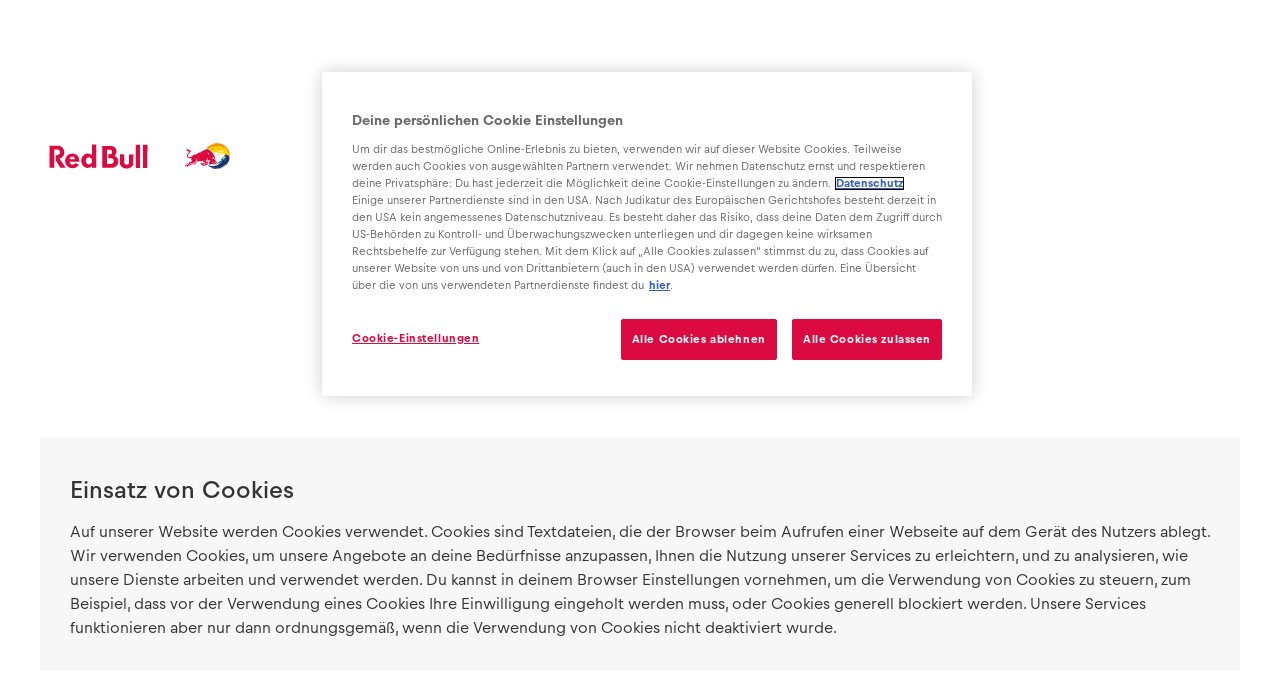

--- FILE ---
content_type: text/html
request_url: https://www.redbullmobile.at/cookie-info
body_size: 20318
content:
<!DOCTYPE html><!-- Last Published: Thu Jan 15 2026 13:08:19 GMT+0000 (Coordinated Universal Time) --><html data-wf-domain="www.redbullmobile.at" data-wf-page="650d61ba64773c8f222e3ab2" data-wf-site="5e4273fdcd3bc5eda2b669c6" lang="de-AT"><head><meta charset="utf-8"/><title>cookie-info</title><meta content="Besuche uns in einem der zahlreichen A1 Shops oder im guten Fachhandel, lass dich persönlich beraten - und finde die Mobile-Lösung, die perfekt zu dir und deinem Leben passt. Dort findest du auch unsere aktuellen top Smartphones von Apple iPhone, Samsung, Huawei, LG und mehr" name="description"/><meta content="cookie-info" property="og:title"/><meta content="Besuche uns in einem der zahlreichen A1 Shops oder im guten Fachhandel, lass dich persönlich beraten - und finde die Mobile-Lösung, die perfekt zu dir und deinem Leben passt. Dort findest du auch unsere aktuellen top Smartphones von Apple iPhone, Samsung, Huawei, LG und mehr" property="og:description"/><meta content="https://cdn.prod.website-files.com/5e4273fdcd3bc5eda2b669c6/5f467e33dd2cb0f41c6e8a34_RBM_Social_Share.jpg" property="og:image"/><meta content="cookie-info" property="twitter:title"/><meta content="Besuche uns in einem der zahlreichen A1 Shops oder im guten Fachhandel, lass dich persönlich beraten - und finde die Mobile-Lösung, die perfekt zu dir und deinem Leben passt. Dort findest du auch unsere aktuellen top Smartphones von Apple iPhone, Samsung, Huawei, LG und mehr" property="twitter:description"/><meta content="https://cdn.prod.website-files.com/5e4273fdcd3bc5eda2b669c6/5f467e33dd2cb0f41c6e8a34_RBM_Social_Share.jpg" property="twitter:image"/><meta property="og:type" content="website"/><meta content="summary_large_image" name="twitter:card"/><meta content="width=device-width, initial-scale=1" name="viewport"/><meta content="HbJA28mHCa_0yHHgDJC2H3jKUs_Z-9i5ZKH3OkGDr1E" name="google-site-verification"/><link href="https://cdn.prod.website-files.com/5e4273fdcd3bc5eda2b669c6/css/rbm-website-2.webflow.shared.387745dc1.min.css" rel="stylesheet" type="text/css" integrity="sha384-OHdF3B47p3AyZ+5iyCzgpXypXX06CpqPNgbPxF7LGDOISzKjQ4m0usnyH02jsGkb" crossorigin="anonymous"/><link href="https://fonts.googleapis.com" rel="preconnect"/><link href="https://fonts.gstatic.com" rel="preconnect" crossorigin="anonymous"/><script src="https://ajax.googleapis.com/ajax/libs/webfont/1.6.26/webfont.js" type="text/javascript"></script><script type="text/javascript">WebFont.load({  google: {    families: ["Oswald:200,300,400,500,600,700"]  }});</script><script type="text/javascript">!function(o,c){var n=c.documentElement,t=" w-mod-";n.className+=t+"js",("ontouchstart"in o||o.DocumentTouch&&c instanceof DocumentTouch)&&(n.className+=t+"touch")}(window,document);</script><link href="https://cdn.prod.website-files.com/5e4273fdcd3bc5eda2b669c6/5e5677e789e1ac8bfd02daab_favicon.png" rel="shortcut icon" type="image/x-icon"/><link href="https://cdn.prod.website-files.com/5e4273fdcd3bc5eda2b669c6/5e9876936d1fee836e6f38ba_rbm_webclip.jpg" rel="apple-touch-icon"/><script src="https://www.google.com/recaptcha/api.js" type="text/javascript"></script>

<!-- Google Tag Manager --> 
<script>(function(w,d,s,l,i){w[l]=w[l]||[];w[l].push({'gtm.start':
new Date().getTime(),event:'gtm.js'});var f=d.getElementsByTagName(s)[0],
j=d.createElement(s),dl=l!='dataLayer'?'&l='+l:'';j.async=true;j.src=
'https://www.googletagmanager.com/gtm.js?id='+i+dl;f.parentNode.insertBefore(j,f);
})(window,document,'script','dataLayer','GTM-M3PP');</script>
<!-- End Google Tag Manager -->

<!-- Google Merchant Center --> 
<meta name="google-site-verification" content="rwnSxPcABU06-IntyX9V6ucQfBBXv6wTkC65b8E1cjQ" />
<!-- End Google Merchant Center --> 

<style>
html.no-scroll {
  overflow: hidden;
}


	.wrapper.hero.device { pointer-events: none; }
  	.brand:focus { outline: none; }
  
a:focus-visible,
button:focus-visible {
  outline: none;
  box-shadow:
    0 0 0 2px #ffffff,
    0 0 0 4px #000000;
  border-radius: 4px;
}
  
 @media screen and (max-width: 1150px) and (min-width: 992px) {
   
   .wrapper.hero.device {display: none; }
   #w-node-c77056d1d052-6e8890fb {grid-column-start: span 12; } /*smartphones*/
   #w-node-8c3ab26a63f9-6e8890fb {grid-column-start: span 12; } /*tarife*/
   #w-node-cb97d4d3fcfb-6e8890fb {grid-column-start: span 12; } /*welt*/
   .home-sections-label {position: static; }
   
  }
  
 @media screen and (max-width: 1480px) and (min-width: 1330px) {
   
   
   
   /*.wrapper.hero.device {display: none; }*/
   
   .device-mockup {
  width: 326px;
  height: 657px;
  padding-top:17px;
  border-top-left-radius: 35px;
  border-top-right-radius: 35px;
  border-bottom-left-radius: 35px;
  border-bottom-right-radius: 35px;

}

.device-content-wrapper {
  width: 290px;
}

.device-content-3 {
  height:624px;
  border-top-left-radius: 35px;
  border-top-right-radius: 35px;
  border-bottom-left-radius: 35px;
  border-bottom-right-radius: 35px;

}

   
.content-screen-2 {
	width: 208%;
  }

   
   

.notch-2 {
  margin-top: 0px;
  width: 159px;
}
   
  }
  
  
   
 @media screen and (max-width: 1329px) and (min-width: 1151px) {
   
   
   
   /*.wrapper.hero.device {display: none; }*/
   
   .device-mockup {
  width: 260px;
  height: 524px;
  padding-top:12px;
  border-top-left-radius: 34px;
  border-top-right-radius: 34px;
  border-bottom-left-radius: 34px;
  border-bottom-right-radius: 34px;

}

.device-content-wrapper {
  width: 233px;
}

.device-content-3 {
  height:499px;
  border-top-left-radius: 30px;
  border-top-right-radius: 30px;
  border-bottom-left-radius: 30px;
  border-bottom-right-radius: 30px;

}
  
   
.content-screen-2 {
	width: 234%;
  }


   

.notch-2 {
  margin-top: 0px;
  width: 120px;
}
   
   
  } 
  
</style>






<META NAME="ROBOTS" CONTENT="NOINDEX, NOFOLLOW"><script type="text/javascript">window.__WEBFLOW_CURRENCY_SETTINGS = {"currencyCode":"USD","symbol":"$","decimal":".","fractionDigits":2,"group":",","template":"{{wf {\"path\":\"symbol\",\"type\":\"PlainText\"} }} {{wf {\"path\":\"amount\",\"type\":\"CommercePrice\"} }} {{wf {\"path\":\"currencyCode\",\"type\":\"PlainText\"} }}","hideDecimalForWholeNumbers":false};</script></head><body class="body-9"><div id="gtag-div" class="html-embed-3 w-embed w-iframe w-script"><!-- Google Tag Manager (noscript) -->
<noscript><iframe src="https://www.googletagmanager.com/ns.html?id=GTM-M3PP"
height="0" width="0" title="Google Tag Manager – unsichtbar für Nutzer"
    aria-hidden="true" style="display:none;visibility:hidden"></iframe></noscript>
<!-- End Google Tag Manager (noscript) -->

<!-- Google Tag Manager A1 -->
<script>(function(w,d,s,l,i){w[l]=w[l]||[];w[l].push({'gtm.start':
new Date().getTime(),event:'gtm.js'});var f=d.getElementsByTagName(s)[0],
j=d.createElement(s),dl=l!='dataLayer'?'&l='+l:'';j.async=true;j.src=
'https://www.googletagmanager.com/gtm.js?id='+i+dl;f.parentNode.insertBefore(j,f);
})(window,document,'script','dataLayer','GTM-M3PP');</script>
<!-- End Google Tag Manager --></div><nav aria-label="Schnellnavigation" class="nav-container"><a href="/" aria-label="Startseite über das Red Bull MOBILE Logo" class="logo-container-4 desktop w-inline-block"><img src="https://cdn.prod.website-files.com/5e4273fdcd3bc5eda2b669c6/63a039c57670a1dfd94f6f39_RBM_Logo_Side_by_side_rgb_white.svg" loading="lazy" alt="Red Bull MOBILE Logo" class="rbm-logo-white"/></a><a href="/" aria-label="Startseite über das Red Bull MOBILE Logo" class="logo-container-4 mobile w-inline-block"><img src="https://cdn.prod.website-files.com/6389c1bd8061c4c398c09661/638f7d7c74c6bec38a81f888_RBM000_Logo_VISIBILITY_pix_hor_RGBr.png" loading="lazy" alt="Red Bull MOBILE Logo"/></a><nav class="nav-icons-wrapper"><a aria-label="Warenkorb" href="https://shop.redbullmobile.at/is-bin/INTERSHOP.enfinity/WFS/Mobilkom-RBM-Site/de_AT/-/EUR/mkViewBasket-View" class="nav-icon-container w-inline-block"><div class="icon-embed white w-embed"><svg role="img" aria-label="Warenkorb-Symbol" class="nav-icon-svg" width="100%" height="auto" viewBox="0 0 93 87" fill="none" xmlns="http://www.w3.org/2000/svg">
<path d="M16.14 18.02H88.55C89.85 18.02 90.79 19.28 90.4 20.53L80.31 53.51C80.06 54.33 79.31 54.88 78.46 54.88H27.41L16.14 18.02Z" stroke="currentColor" stroke-width="5" stroke-miterlimit="10"/>
<path d="M0 2.5H11.76L27.41 54.87" stroke="currentColor" stroke-width="5" stroke-miterlimit="10"/>
<path d="M34.26 83.51C38.4187 83.51 41.79 80.1387 41.79 75.98C41.79 71.8213 38.4187 68.45 34.26 68.45C30.1013 68.45 26.73 71.8213 26.73 75.98C26.73 80.1387 30.1013 83.51 34.26 83.51Z" stroke="currentColor" stroke-width="5" stroke-miterlimit="10"/>
<path d="M72.36 83.51C76.5187 83.51 79.89 80.1387 79.89 75.98C79.89 71.8213 76.5187 68.45 72.36 68.45C68.2013 68.45 64.83 71.8213 64.83 75.98C64.83 80.1387 68.2013 83.51 72.36 83.51Z" stroke="currentColor" stroke-width="5" stroke-miterlimit="10"/>
</svg></div></a><a aria-label="Benutzeraccount" href="http://zone.redbullmobile.at" class="nav-icon-container w-inline-block"><div class="icon-embed white w-embed"><svg role="img" aria-label="Zur Kundenzone" class="nav-icon-svg" width="100%" height="auto" viewBox="0 0 84 79" fill="none" xmlns="http://www.w3.org/2000/svg">
<path d="M2.5 76.15C2.5 54.33 20.18 36.65 42 36.65C63.82 36.65 81.5 54.33 81.5 76.15H2.5Z" stroke="currentColor" stroke-width="5" stroke-miterlimit="10"/>
<path d="M42 36.76C51.4606 36.76 59.13 29.0906 59.13 19.63C59.13 10.1694 51.4606 2.5 42 2.5C32.5394 2.5 24.87 10.1694 24.87 19.63C24.87 29.0906 32.5394 36.76 42 36.76Z" stroke="currentColor" stroke-width="5" stroke-miterlimit="10"/>
</svg></div></a><a id="menu-icon" aria-label="Menü-öffnen" role="button" tabindex="0" href="#" class="nav-icon-container is-burger w-inline-block"><div class="burger-item white"><div class="burger-line is-top"></div><div class="burger-line is-center"></div><div class="burger-line is-bottom"></div></div></a></nav><div class="nav-background"></div></nav><nav aria-label="Hauptnavigation" class="menu-outer-wrapper"><div class="menu-background"></div><div class="menu-wrapper"><div class="menu-container"><div class="menu-content-container"><div class="menu-content"><div class="top-nav-container"><div class="top-nav-item"><a href="/tarife" class="top-nav-link">Tarife</a></div><div class="top-nav-item"><a href="/smartphones" class="top-nav-link">Smartphones</a></div><div class="top-nav-item"><a href="/internet" class="top-nav-link">Internet</a></div><div class="top-nav-item"><a href="/zusatzpakete/zusatzpakete" class="top-nav-link">Zusatzpakete</a></div><div class="top-nav-item"><a href="/blog-uebersicht" class="top-nav-link">Blog</a></div></div><div class="center-nav-container"><div class="center-nav-block"><div class="center-nav-headline">Service</div><a href="/service/verkaufsstellen" class="center-nav-link">Verkaufsstellen</a><a href="/service/netzabdeckung" class="center-nav-link">Netzabdeckung</a><a href="/service/faq" class="center-nav-link">FAQ</a><a href="/service/kontakt" class="center-nav-link">Kontakt</a><a href="/service/rufnummernmitnahme" class="center-nav-link">Rufnummernmitnahme</a><a href="/roaming" class="center-nav-link">Roaming</a></div><div class="center-nav-block"><div class="center-nav-headline">Zone</div><a href="http://zone.redbullmobile.at/" target="_blank" class="center-nav-link">Benefits</a><a href="https://redbullmobile.a1.net/login" target="_blank" class="center-nav-link">Kostenkontrolle</a><a href="/service/vertragsverlangerung" class="center-nav-link">Vertragsverlängerung</a></div></div><div class="bottom-nav-container"><div class="div-block-244"><div class="bottom-nav-link inactive">Red Bull MOBILE App</div><div class="div-block-243"><a aria-label="Apple App Store Link - App Download" href="https://apps.apple.com/at/app/red-bull-mobile/id1596102231" target="_blank" class="nav-social-icon-container w-inline-block"><img src="https://cdn.prod.website-files.com/5e4273fdcd3bc5eda2b669c6/63a039db989451ab0938c7f2_Apple.svg" loading="lazy" alt="Apple App Store Icon" class="image-126"/></a><a aria-label="Goolge Play Store Link - App Download" href="https://play.google.com/store/apps/details?id=at.a1.android.rbm" target="_blank" class="nav-social-icon-container w-inline-block"><img src="https://cdn.prod.website-files.com/5e4273fdcd3bc5eda2b669c6/63a039db9894512ead38c7f1_Play%20Store.svg" loading="lazy" alt="Google Play Store Icon"/></a></div></div><div class="div-block-245"><div class="bottom-nav-link ot-sdk-show-settings">Cookie Einstellungen</div><div class="nav-social-icon-container"><a aria-label="Facebook Link" href="https://de-de.facebook.com/redbullmobile/" target="_blank" class="social-icon-link w-inline-block"><img src="https://cdn.prod.website-files.com/5e4273fdcd3bc5eda2b669c6/63a039db9894517a2338c7f0_Facebook.svg" loading="lazy" alt="Facebook Icon"/></a><a aria-label="Instagram Link" href="https://www.instagram.com/redbullmobile.at" target="_blank" class="social-icon-link w-inline-block"><img src="https://cdn.prod.website-files.com/5e4273fdcd3bc5eda2b669c6/63a039db98945105a838c7ef_Instagram.svg" loading="lazy" aria-label="Instagram Link Icon" alt="Instagram Icon"/></a></div></div></div></div></div><div class="rhombus-container-top"><div class="rhombus-bottom is-mobile"></div><img src="https://cdn.prod.website-files.com/6389c1bd8061c4c398c09661/638f2d4d56fe411b30d4aed9_61800aa03ab97d264eb2976a_rbm_rhombus_new.svg" loading="lazy" alt="" class="rhombus-image mobile"/></div><div class="rhombus-container-4"><img src="https://cdn.prod.website-files.com/6389c1bd8061c4c398c09661/638f2d4d56fe411b30d4aed9_61800aa03ab97d264eb2976a_rbm_rhombus_new.svg" loading="lazy" alt="" class="rhombus-image"/><div class="rhombus-bottom is-mobile"></div><div class="rhombus-bottom is-desktop"></div></div><div class="rhombus-container-tablet"><img src="https://cdn.prod.website-files.com/6389c1bd8061c4c398c09661/638f2d4d56fe411b30d4aed9_61800aa03ab97d264eb2976a_rbm_rhombus_new.svg" loading="lazy" alt="" class="rhombus-image"/><div class="rhombus-bottom is-mobile"></div><div class="rhombus-bottom is-desktop"></div></div></div></div><div class="w-embed"><style>

.main-nav {padding-top: 30px;}
.menu-outer-wrapper {pointer-events: none;}
.menu-wrapper {pointer-events: none;}
.menu-content-container {pointer-events: auto;}
.menu-background {pointer-events: auto;}

</style></div></nav><div class="wrapper service-hero"><div class="section service-hero"><div class="service-headline-block service"><h4 class="service-headline">Cookie Hinweis</h4></div></div><div class="section-2"><div class="div-block-125"><div class="cookie-text"><h4 class="information-heading">Einsatz von Cookies</h4><div class="verkaufsstellen-info">Auf unserer Website werden Cookies verwendet. Cookies sind Textdateien, die der Browser beim Aufrufen einer Webseite auf dem Gerät des Nutzers ablegt. Wir verwenden Cookies, um unsere Angebote an deine Bedürfnisse anzupassen, Ihnen die Nutzung unserer Services zu erleichtern, und zu analysieren, wie unsere Dienste arbeiten und verwendet werden. Du kannst in deinem Browser Einstellungen vornehmen, um die Verwendung von Cookies zu steuern, zum Beispiel, dass vor der Verwendung eines Cookies Ihre Einwilligung eingeholt werden muss, oder Cookies generell blockiert werden. Unsere Services funktionieren aber nur dann ordnungsgemäß, wenn die Verwendung von Cookies nicht deaktiviert wurde.</div></div></div></div><div class="div-block-125"><div class="w-layout-grid cookie-last"><div class="div-block-122"><h4 class="information-heading">Wie kannst du deine Cookies verwalten?<br/></h4><div class="verkaufsstellen-info">Du kannst deine freiwillig erteilte Einwilligung zu Cookies jederzeit ohne Angabe von Gründen widerrufen, verwende dazu einfach unser Cookie Management Tool.</div><a id="ot-sdk-btn" data-w-id="ee9adb4c-ccc9-aa3a-4f71-21cdcc24378e" href="#" class="button-small cookie ot-sdk-show-settings w-inline-block"><div class="div-block-124"><div class="button-label">COOKIE Einstellungen</div></div></a><div class="verkaufsstellen-info">Darüber hinaus können Cookies im Allgemeinen durch entsprechende Browsereinstellungen abgelehnt oder gelöscht werden. Bitte beachte, dass einige Inhalte oder Funktionen unserer Webseiten möglicherweise nicht funktionieren, wenn du keine Cookies zulässt.</div></div></div></div><div class="section-2"><div class="div-block-125"><div class="cookie-text"><h4 class="information-heading">Einsatz von Web-Beacons</h4><div class="verkaufsstellen-info">Web-Beacons oder auch Zählpixel genannt, stellen eine weitere Methode zur Analyse von Webseiten dar. Dabei handelt es sich um kleine transparente Grafikdateien, die es uns ermöglichen Besucher wiederzuerkennen, die unsere Website bereits zu einem früheren Zeitpunkt aufgerufen haben. Die Funktionsweise dieser Technologien entspricht derjenigen von Cookies.</div></div></div></div><div class="section-2"><div class="div-block-125"><div class="cookie-text"><h4 class="information-heading">Bei Red Bull MOBILE kommen folgende Cookie Kategorien zum Einsatz</h4><div class="verkaufsstellen-info"><strong>Unbedingt erforderliche Cookies</strong><br/>Diese Cookies sind zur Funktion der Website erforderlich und können in Ihren Systemen nicht deaktiviert werden. In der Regel werden diese Cookies nur als Reaktion auf von Ihnen getätigte Aktionen gesetzt, die einer Dienstanforderung entsprechen, wie etwa dem Festlegen Ihrer Datenschutzeinstellungen, dem Anmelden oder dem Ausfüllen von Formularen. Du kannst deinen Browser so einstellen, dass diese Cookies blockiert oder du über diese Cookies benachrichtigt wirst. Einige Bereiche der Website funktionieren dann aber nicht.<br/><br/><strong>Leistungs-Cookies</strong>‍<br/>Diese Cookies ermöglichen es uns, Besuche und Verkehrsquellen zu zählen, damit wir die Leistung unserer Website messen und verbessern können. Sie unterstützen uns bei der Beantwortung der Fragen, welche Seiten am beliebtesten sind, welche am wenigsten genutzt werden und wie sich Besucher auf der Website bewegen. Alle von diesen Cookies erfassten Informationen werden aggregiert und sind deshalb anonym. Wenn du diese Cookies nicht zulässt, können wir nicht wissen, wann du unsere Website besucht hast.<br/><br/><strong>Funktionelle Cookies</strong><br/>Mit diesen Cookies ist unsere Website in der Lage, erweiterte Funktionalität und Personalisierung bereitzustellen. Sie können von uns oder von Drittanbietern gesetzt werden, deren Dienste wir auf unseren Seiten verwenden. Wenn du diese Cookies nicht zulässt, funktionieren einige oder alle dieser Dienste möglicherweise nicht einwandfrei.<br/><br/><strong>Cookies für Marketingzwecke</strong><br/>Diese Cookies können über unsere Website von unseren Werbepartnern gesetzt werden. Sie können von diesen Unternehmen verwendet werden, um ein Profil deiner Interessen zu erstellen und Ihnen relevante Anzeigen auf anderen Websites zu zeigen. Sie speichern nicht direkt personenbezogene Daten, basieren jedoch auf einer einzigartigen Identifizierung Ihres Browsers und Internet-Geräts. Wenn du diese Cookies nicht zulässt, wirst du weniger gezielte Werbung erleben.<br/><br/>‍<strong>Social-Media-Cookies</strong><br/>Diese Cookies werden von einer Reihe von Social Media-Diensten gesetzt, die wir auf der Website verwenden, damit Sie unsere Inhalte mit Ihren Freunden und Netzwerken teilen können. Diese Cookies sind in der Lage, deinen Browser über andere Websites hinweg zu verfolgen und ein Profil deiner Interessen zu erstellen. Dies kann sich auf Inhalte und Nachrichten auswirken, die du auf anderen Websites siehst. Wenn du diese Cookies nicht zulässt, kannst du diese Freigabetools möglicherweise nicht verwenden oder sehen.</div></div></div></div><div class="section-2 last"><div class="div-block-123"><h4 class="information-heading datenschutz-faq">Website Tools</h4><div class="accordion-main-item datenschutz"><div class="accordion-item-trigger datenschutz"><h4 class="faq-accordion-main-heading">Google Analytics</h4><img src="https://cdn.prod.website-files.com/5e4273fdcd3bc5eda2b669c6/5e6411d0098d4f11de7f587d_arrow_downAsset%202%402x-8.png" width="20" alt="" class="icon accordion-icon"/></div><div class="accordion-item-content"><div class="accordion-sub-item"><div class="accordion-item-content"><p class="faq-accordion-paragraph">Wir nutzen auf unseren Webseiten Google Analytics, einen Webanalysedienst der Google Inc. („Google“). Google Analytics verwendet sog. „Cookies“, Textdateien, die auf Ihrem Endgerät gespeichert werden und die eine Analyse der Benutzung der Website durch Sie ermöglichen. Die durch Cookies erzeugten Informationen über Ihre Benutzung dieser Website werden in der Regel an einen Server von Google in den USA übertragen und dort gespeichert. Durch die Aktivierung der IP-Anonymisierung wird Ihre IP-Adresse von Google jedoch innerhalb von Mitgliedstaaten der Europäischen Union oder in anderen Vertragsstaaten des Abkommens über den Europäischen Wirtschaftsraum zuvor gekürzt. <br/><br/>In unserem Auftrag wird Google diese Informationen benutzen, um deine Nutzung der Webseiten auszuwerten, um Reports über die Websiteaktivitäten zusammenzustellen und um weitere mit der Webseitennutzung und der Internetnutzung verbundene Dienstleistungen gegenüber uns zu erbringen. Die im Rahmen von Google Analytics von Ihrem Browser übermittelte IP-Adresse wird nicht mit anderen Daten von Google zusammengeführt. <br/><br/>Du kannst die Speicherung der Cookies durch eine entsprechende Einstellung deiner Browser-Software verhindern; wir weisen dich jedoch darauf hin, dass du in diesem Fall gegebenenfalls nicht sämtliche Funktionen auf unseren Webseiten vollumfänglich nutzen kannst. Du kannst darüber hinaus die Erfassung der durch das Cookie erzeugten und auf Ihre Nutzung der Webseite bezogenen Daten (inkl. Ihrer IP-Adresse) an Google sowie die Verarbeitung dieser Daten durch Google verhindern, indem du das unter dem folgenden Link verfügbare Browser-Plug-in herunterlädst und installierst: <a href="http://tools.google.com/dlpage/gaoptout?hl=de" target="_blank" class="faq-text-link">tools.google.com/dlpage/gaoptout</a><br/><br/>Diese Website nutzt die Analytics Funktionen für Remarketing, Google Signals, Berichte zu Impressionen im Google Display-Netzwerk, Integration von DoubleClick Campaign Manager und Google Analytics-Berichte zur Leistung nach demografischen Merkmalen und Interessen. <br/><br/>Damit wir Informationen über die Nutzung dieser Website auf verschiedenen Geräten erhalten können, setzen wir mittels der Cookie-Technologie eine pseudonymisierte User-ID ein, die keine personenbezogenen Daten enthält und solche auch nicht an Google übermittelt. Der Datenerhebung und -speicherung kann jederzeit mit Wirkung für die Zukunft durch ein Browser-Plugin von Google (<a href="https://tools.google.com/dlpage/gaoptout?hl=de" target="_blank" class="faq-text-link">tools.google.com/dlpage/gaoptout</a>) widersprochen werden. Dieses Opt Out musst du auf allen Systemen durchführen, die du nutzt, beispielsweise in einem anderen Browser oder auf deinem mobilen Endgerät. Weitere Hinweise zu Universal Analytics findest du hier: <a href="https://support.google.com/analytics/answer/2838718?hl=de&amp;ref_topic=6010376" target="_blank" class="faq-text-link">support.google.com/analytics/answer/2838718</a><br/><br/>Wir nutzen Google Analytics zudem dazu, Daten aus Double-Click-Cookie und auch AdWords zu statistischen Zwecken auszuwerten. Solltest du dies nicht wünschen, kannst du dies über den Anzeigenvorgaben-Manager: <a href="https://adssettings.google.com/" target="_blank" class="faq-text-link">adssettings.google.com</a> deaktivieren. <br/><br/><strong>Google Analytics — Werbefunktion</strong><br/><br/>Sofern du der Nutzung der Google Analytics-Werbefunktionen zustimmst, verwendet diese Website zusätzlich zu den Standardfunktionen auch die erweiterten Funktionen von Google Analytics. Die auf dieser Website implementierten Google Analytics-Werbefunktionen umfassen die Google Analytics-Berichte zur Leistung nach demografischen Merkmalen und Interessen. <br/><br/>Wir verwenden dazu Erstanbieter-Cookies (z.B. Google-Analytics-Cookies) und Drittanbieter-Cookies (z.B. DoubleClick-Cookies) gemeinsam, um in anonymisierter und aggregierter Form auszuwerten, welche demographischen Merkmale und Interessen die Besucher unserer Website typischerweise aufweisen. Wir nutzen diese Informationen, um unsere Webangebote zu verbessern. <br/><br/>Du kannst die Teilnahme an diesem Tracking-Verfahren durch eine entsprechende Einstellung Ihrer Browser-Software oder über die Google-Anzeigeneinstellungen auf <a href="https://www.google.com/ads/preferences/?hl=de" target="_blank" class="faq-text-link">www.google.com/ads/preferences</a> deaktivieren. <br/><br/>Wir weisen dich darauf hin, dass du in diesem Fall gegebenenfalls nicht alle Funktionen vollumfänglich nutzen kannst.<br/><br/>Die Analyseergebnisse dieses Tools werden sowohl von der A1 Telekom Austria AG als auch von Red Bull Media House GmbH zu den beschriebenen Zwecken genutzt. Wenn du hierzu Fragen hast, wende dich einfach an <a target="_blank" href="mailto:datenschutz@a1.at" class="faq-text-link">datenschutz@a1.at</a>.</p></div></div></div></div><div class="accordion-main-item datenschutz"><div class="accordion-item-trigger datenschutz"><h4 class="faq-accordion-main-heading">DoubleClick by Google</h4><img src="https://cdn.prod.website-files.com/5e4273fdcd3bc5eda2b669c6/5e6411d0098d4f11de7f587d_arrow_downAsset%202%402x-8.png" width="20" alt="" class="icon accordion-icon"/></div><div class="accordion-item-content"><div class="accordion-sub-item"><div class="accordion-item-content"><p class="faq-accordion-paragraph">Diese Website verwendet Doubleclick by Google. Dabei handelt es sich um eine Dienstleistung von Google Inc., 1600 Amphitheatre Parkway, Mountain View, CA 94043, USA (&quot;Google&quot;). Doubleclick by Google verwendet Cookies um dir für dich relevante Werbeanzeigen zu präsentieren. Dabei wird deinem Browser eine pseudonyme Identifikationsnummer (ID) zugeordnet, um zu überprüfen, welche Anzeigen in deinem Browser eingeblendet wurden und welche Anzeigen aufgerufen wurden. Die Cookies enthalten keine personenbezogenen Informationen. Die Verwendung der DoubleClick-Cookies ermöglicht Google und seinen Partner-Webseiten lediglich die Schaltung von Anzeigen auf Basis vorheriger Besuche auf unserer oder anderen Webseiten im Internet. Die durch die Cookies erzeugten Informationen werden von Google zur Auswertung an einen Server in den USA übertragen und dort gespeichert. Eine Übertragung der Daten durch Google an Dritte findet nur aufgrund gesetzlicher Vorschriften oder im Rahmen der Auftragsdatenverarbeitung statt. Keinesfalls wird Google ihre Daten mit anderen von Google erfassten Daten zusammenbringen. Durch die Nutzung unserer Webseiten erklärst du dich mit der Bearbeitung der über dich erhobenen Daten durch Google und der zuvor beschriebenen Art und Weise der Datenverarbeitung sowie dem benannten Zweck einverstanden. Du kannst die Speicherung der Cookies durch eine entsprechende Einstellung deiner Browser-Software verhindern; wir weisen dich jedoch darauf hin, dass du in diesem Fall gegebenenfalls nicht sämtliche Funktionen unserer Webseiten vollumfänglich werden nutzen kannst. Du kannst darüber hinaus die Erfassung der durch die Cookies erzeugten und auf Ihre Nutzung der Webseiten bezogenen Daten an Google sowie die Verarbeitung dieser Daten durch Google verhindern, indem du das unter <a href="https://www.google.com/settings/u/0/ads/anonymous" target="_blank" class="faq-text-link">www.google.com/settings/u/0/ads/anonymous</a> unter dem Punkt DoubleClick-Deaktivierungserweiterung verfügbare Browser-Plugin herunterlädst und installierst. Alternativ kannst du die Doubleclick-Cookies auf der Seite der Digital Advertising Alliance unter <a href="https://aboutads.info/choices" target="_blank" class="faq-text-link">aboutads.info/choices</a> deaktivieren.<br/><br/>Die Analyseergebnisse dieses Tools werden sowohl von der A1 Telekom Austria AG als auch von Red Bull Media House GmbH zu den beschriebenen Zwecken genutzt. Wenn du hierzu Fragen hast, wende dich einfach an <a target="_blank" href="mailto:datenschutz@a1.at" class="faq-text-link">datenschutz@a1.at</a>.</p></div></div></div></div><div class="accordion-main-item datenschutz"><div class="accordion-item-trigger datenschutz"><h4 class="faq-accordion-main-heading">Facebook Pixel</h4><img src="https://cdn.prod.website-files.com/5e4273fdcd3bc5eda2b669c6/5e6411d0098d4f11de7f587d_arrow_downAsset%202%402x-8.png" width="20" alt="" class="icon accordion-icon"/></div><div class="accordion-item-content"><div class="accordion-sub-item"><div class="accordion-item-content"><p class="faq-accordion-paragraph">Wir verwenden auf unserer Website „Facebook Pixel“, einen Dienst der Facebook Inc. (im Folgenden “Facebook“). Facebook Pixel ermöglicht es Facebook, unsere Anzeigen auf Facebook, sog. „Facebook-Ads“, nur solchen Facebook-Nutzern anzuzeigen, die Besucher unserer Website waren, insbesondere die Interesse an unserem Onlineangebot gezeigt haben. Facebook-Pixel ermöglicht auch eine Überprüfung, ob ein Nutzer nach einem Klick auf unsere Facebook-Ads auf unserer Website weitergeleitet wurde. Facebook Pixel verwendet unter anderem Cookies, also kleine Textdateien, die lokal im Zwischenspeicher deines Webbrowsers auf deinem Endgerät gespeichert werden. Wenn du bei Facebook mit deinem Nutzerkonto angemeldet bist, wird der Besuch unseres Onlineangebotes in deinem Nutzerkonto vermerkt. Die über dich erhobenen Daten sind für uns anonym, bieten uns also keine Rückschlüsse auf die Identität der Nutzer. Allerdings können diese Daten von Facebook mit deinem dortigen Nutzerkonto verknüpft werden. Wenn du über ein Nutzerkonto bei Facebook verfügst und registriert bist, kann Facebook den Besuch deinem Nutzerkonto zuordnen. <br/><br/>Wir verwenden Facebook Pixel zu Marketing- und Optimierungszwecken, insbesondere um für dich relevante und interessante Anzeigen bei Facebook zu schalten und so unser Angebot zu verbessern, für dich als Nutzer interessanter auszugestalten und belästigende Anzeigen zu vermeiden. <br/><br/>Der vorbeschriebenen Erfassung durch Facebook Pixel sowie der Verwendung deiner Daten zur Darstellung von Facebook-Ads kannst du widersprechen. Die dahingehenden Einstellungen, welche Arten von Werbeanzeigen dir innerhalb von Facebook angezeigt werden, kannst du auf <a href="#" class="faq-text-link">www.facebook.com/settings?tab=ads</a> vornehmen.<br/><br/>Die Analyseergebnisse dieses Tools werden sowohl von der A1 Telekom Austria AG als auch von Red Bull Media House GmbH zu den beschriebenen Zwecken genutzt. Wenn du hierzu Fragen hast, wende dich einfach an <a target="_blank" href="mailto:datenschutz@a1.at" class="faq-text-link">datenschutz@a1.at</a>.</p></div></div></div></div><div class="accordion-main-item datenschutz"><div class="accordion-item-trigger datenschutz"><h4 class="faq-accordion-main-heading">Facebook Remarketing/Retargeting</h4><img src="https://cdn.prod.website-files.com/5e4273fdcd3bc5eda2b669c6/5e6411d0098d4f11de7f587d_arrow_downAsset%202%402x-8.png" width="20" alt="" class="icon accordion-icon"/></div><div class="accordion-item-content"><div class="accordion-sub-item"><div class="accordion-item-content"><p class="faq-accordion-paragraph">Auf dieser Webseite sind Remarketing-Tags des sozialen Netzwerks Facebook, 1601 South California Avenue, Palo Alto, CA 94304, USA integriert. Beim Besuch dieser Seite, wird über die Remarketing-Tags eine direkte Verbindung zwischen deinem Browser und dem Facebook-Server hergestellt. Facebook erhält dadurch die Information, dass du mit deiner IP-Adresse unsere Seite besucht haben. Dadurch kann Facebook den Besuch unserer Seiten deinem Benutzerkonto zuordnen. Die so erhaltenen Informationen können wir für die Anzeige von Facebook Ads nutzen. Wir weisen darauf hin, dass wir als Anbieter der Seiten keine Kenntnis vom Inhalt der übermittelten Daten sowie deren Nutzung durch Facebook erhalten. Weitere Informationen hierzu findest du in der Datenschutzerklärung von Facebook. Falls du keine Datenerfassung via Custom Audience wünschst, kannst du Custom Audiences unter <a href="https://www.facebook.com/ads/website_custom_audiences/" target="_blank" class="faq-text-link">www.facebook.com/ads/website_custom_audiences</a> deaktivieren.<br/><br/>Die Analyseergebnisse dieses Tools werden sowohl von der A1 Telekom Austria AG als auch von Red Bull Media House GmbH zu den beschriebenen Zwecken genutzt. Wenn du hierzu Fragen hast, wende dich einfach an <a target="_blank" href="mailto:datenschutz@a1.at" class="faq-text-link">datenschutz@a1.at</a>.</p></div></div></div></div><div class="accordion-main-item datenschutz"><div class="accordion-item-trigger datenschutz"><h4 class="faq-accordion-main-heading">Google Ads</h4><img src="https://cdn.prod.website-files.com/5e4273fdcd3bc5eda2b669c6/5e6411d0098d4f11de7f587d_arrow_downAsset%202%402x-8.png" width="20" alt="" class="icon accordion-icon"/></div><div class="accordion-item-content"><div class="accordion-sub-item"><div class="accordion-item-content"><p class="faq-accordion-paragraph">Diese Website verwendet Google AdWords. AdWords ist ein Online-Werbeprogramm der Google Ireland Limited, Gordon House, Barrow Street, Dublin 4, Irland (“Google”). <br/><br/>Im Rahmen von Google AdWords nutzen wir das so genannte Conversion-Tracking. Wenn du auf eine von Google geschaltete Anzeige klickst wird ein Cookie für das Conversion-Tracking gesetzt. Bei Cookies handelt es sich um kleine Textdateien, die der Internet- Browser auf dem Computer des Nutzers ablegt. Diese Cookies verlieren nach 30 Tagen ihre Gültigkeit und dienen nicht der persönlichen Identifizierung der Nutzer. Besucht der Nutzer bestimmte Seiten dieser Website und das Cookie ist noch nicht abgelaufen, können Google und wir erkennen, dass der Nutzer auf die Anzeige geklickt hat und zu dieser Seite weitergeleitet wurde. <br/><br/>Jeder Google AdWords-Kunde erhält ein anderes Cookie. Die Cookies können nicht über die Websites von AdWords-Kunden nachverfolgt werden. Die mithilfe des Conversion-Cookies eingeholten Informationen dienen dazu, Conversion-Statistiken für AdWords-Kunden zu erstellen, die sich für Conversion-Tracking entschieden haben. Die Kunden erfahren die Gesamtanzahl der Nutzer, die auf ihre Anzeige geklickt haben und zu einer mit einem Conversion-Tracking-Tag versehenen Seite weitergeleitet wurden. Sie erhalten jedoch keine Informationen, mit denen sich Nutzer persönlich identifizieren lassen. Wenn du nicht am Tracking teilnehmen möchtest, kannst du dieser Nutzung widersprechen, indem da das Cookie des Google Conversion-Trackings über ihren Internet-Browser unter Nutzereinstellungen leicht deaktivierst. Du wirst sodann nicht in die Conversion-Tracking Statistiken aufgenommen. <br/><br/>Die Speicherung von “Conversion- Cookies” erfolgt auf Grundlage von Art. 6 Abs. 1 lit. f DSGVO. Der Websitebetreiber hat ein berechtigtes Interesse an der Analyse des Nutzerverhaltens, um sowohl sein Webangebot als auch seine Werbung zu optimieren. <br/><br/>Mehr Informationen zu Google AdWords und Google Conversion- Tracking findest du in den <a href="https://www.google.de/policies/privacy/" target="_blank" class="faq-text-link">Datenschutzbestimmungen von Google</a>. <br/><br/>Du kannst deinen Browser so einstellen, dass du über das Setzen von Cookies informiert wirst und Cookies nur im Einzelfall erlaubst, die Annahme von Cookies für bestimmte Fälle oder generell ausschließt sowie das automatische Löschen der Cookies beim Schließen des Browser aktivierst. Bei der Deaktivierung von Cookies kann die Funktionalität dieser Website eingeschränkt sein.<br/><br/>Die Analyseergebnisse dieses Tools werden sowohl von der A1 Telekom Austria AG als auch von Red Bull Media House GmbH zu den beschriebenen Zwecken genutzt. Wenn du hierzu Fragen hast, wende dich einfach an <a target="_blank" href="mailto:datenschutz@a1.at" class="faq-text-link">datenschutz@a1.at</a>.</p></div></div></div></div><div class="accordion-main-item datenschutz"><div class="accordion-item-trigger datenschutz"><h4 class="faq-accordion-main-heading">Google Ads Remarketing</h4><img src="https://cdn.prod.website-files.com/5e4273fdcd3bc5eda2b669c6/5e6411d0098d4f11de7f587d_arrow_downAsset%202%402x-8.png" width="20" alt="" class="icon accordion-icon"/></div><div class="accordion-item-content"><div class="accordion-sub-item"><div class="accordion-item-content"><p class="faq-accordion-paragraph">Unsere Websites nutzen die Funktionen von Google Analytics Remarketing in Verbindung mit den geräteübergreifenden Funktionen von Google AdWords und Google DoubleClick. Anbieter ist die Google Ireland Limited, Gordon House, Barrow Street, Dublin 4, Irland. Diese Funktion ermöglicht es die mit Google Analytics Remarketing erstellten Werbe-Zielgruppen mit den geräteübergreifenden Funktionen von Google AdWords und Google DoubleClick zu verknüpfen. Auf diese Weise können interessenbezogene, personalisierte Werbebotschaften, die in Abhängigkeit Ihres früheren Nutzungs- und Surfverhaltens auf einem Endgerät (z.B. Handy) an dich angepasst wurden auch auf einem anderen Ihrer Endgeräte (z.B. Tablet oder PC) angezeigt werden. Hast du eine entsprechende Einwilligung erteilt, verknüpft Google zu diesem Zweck Ihren Web- und App-Browserverlauf mit deinem Google-Konto. Auf diese Weise können auf jedem Endgerät auf dem du dich mit deinem Google-Konto anmeldest, dieselben personalisierten Werbebotschaften geschaltet werden. Zur Unterstützung dieser Funktion erfasst Google Analytics google-authentifizierte IDs der Nutzer, die vorübergehend mit unseren Google-Analytics-Daten verknüpft werden, um Zielgruppen für die geräteübergreifende Anzeigenwerbung zu definieren und zu erstellen. Du kannst dem geräteübergreifenden Remarketing/Targeting dauerhaft widersprechen, indem du personalisierte Werbung in deinem Google-Konto deaktivierst; folge hierzu <a href="https://www.google.com/settings/ads/onweb/" target="_blank" class="faq-text-link">diesem Link</a>. <br/><br/>Die Zusammenfassung der erfassten Daten in deinem Google-Konto erfolgt ausschließlich auf Grundlage deiner Einwilligung, die du bei Google abgeben oder widerrufen kannst (Art. 6 Abs. 1 lit. a DSGVO). Bei Datenerfassungsvorgängen, die nicht in deinem Google-Konto zusammengeführt werden (z.B. weil du kein Google-Konto hast oder der Zusammenführung widersprochen hast) beruht die Erfassung der Daten auf Art. 6 Abs. 1 lit. f DSGVO. Das berechtigte Interesse ergibt sich daraus, dass der Websitebetreiber ein Interesse an der anonymisierten Analyse der Websitebesucher zu Werbezwecken hat. Weitergehende Informationen und die Datenschutzbestimmungen findest du in der <a href="https://www.google.com/policies/technologies/ads/" target="_blank" class="faq-text-link">Datenschutzerklärung von Google</a>.<br/><br/>Die Analyseergebnisse dieses Tools werden sowohl von der A1 Telekom Austria AG als auch von Red Bull Media House GmbH zu den beschriebenen Zwecken genutzt. Wenn du hierzu Fragen hast, wende dich einfach an <a target="_blank" href="mailto:datenschutz@a1.at" class="faq-text-link">datenschutz@a1.at</a>.</p></div></div></div></div><div class="accordion-main-item datenschutz"><div class="accordion-item-trigger datenschutz"><h4 class="faq-accordion-main-heading">Adform</h4><img src="https://cdn.prod.website-files.com/5e4273fdcd3bc5eda2b669c6/5e6411d0098d4f11de7f587d_arrow_downAsset%202%402x-8.png" width="20" alt="" class="icon accordion-icon"/></div><div class="accordion-item-content"><div class="accordion-sub-item"><div class="accordion-item-content"><p class="faq-accordion-paragraph">Unsere Webseite verwendet Funktionen des Online Marketing-Dienstes Adform. Adform verwendet Cookies um für Nutzer relevante Anzeigen zu schalten, die Berichte zur Kampagnenleistung zu verbessern oder um zu vermeiden, dass ein Nutzer die gleichen Anzeigen mehrmals sieht. Über eine Cookie-ID erfasst Adform, welche Anzeigen in welchem Browser geschaltet werden und kann so verhindern, dass diese mehrfach angezeigt werden. Darüber hinaus kann Adform mithilfe von Cookie-IDs sog. Conversions erfassen, die Bezug zu Anzeigenanfragen haben. Das ist etwa der Fall, wenn ein Nutzer eine Adform-Anzeige sieht und später mit demselben Browser die Website des Werbetreibenden aufruft und dort etwas kauft. Aufgrund der eingesetzten Marketing-Tools baut Ihr Browser automatisch eine direkte Verbindung mit dem Server von Adform auf. Durch die Einbindung des Adform-Cookies erhält Adform die Information, dass du den entsprechenden Teil unseres Internetauftritts aufgerufen oder eine Anzeige von uns angeklickt hast. Darüber hinaus ermöglichen uns die eingesetzten Adform-Cookies zu verstehen, ob du bestimmte Aktionen auf unserer Website durchführst, nachdem du eine unserer Anzeigen auf einer anderen Plattform über Adform aufgerufen oder diese geklickt (Conversion-Tracking) hast. Adform verwendet dieses Cookie, um den Inhalt zu verstehen, mit dem du auf unseren Websites interagiert hast, um dir später gezielte Werbung zusenden zu können. Weitere Informationen zu Adform erhältst du unter <a href="https://site.adform.com/" target="_blank" class="faq-text-link">https://site.adform.com</a> sowie zum Datenschutz bei Adform Germany GmbH allgemein: <a href="https://site.adform.com/privacy-center/overview" target="_blank" class="faq-text-link">site.adform.com/privacy-center/overview</a>.<br/><br/>Die Analyseergebnisse dieses Tools werden sowohl von der A1 Telekom Austria AG als auch von Red Bull Media House GmbH zu den beschriebenen Zwecken genutzt. Wenn du hierzu Fragen hast, wende dich einfach an <a target="_blank" href="mailto:datenschutz@a1.at" class="faq-text-link">datenschutz@a1.at</a>.</p></div></div></div></div><div class="accordion-main-item datenschutz"><div class="accordion-item-trigger datenschutz"><h4 class="faq-accordion-main-heading">Google Optimize</h4><img src="https://cdn.prod.website-files.com/5e4273fdcd3bc5eda2b669c6/5e6411d0098d4f11de7f587d_arrow_downAsset%202%402x-8.png" width="20" alt="" class="icon accordion-icon"/></div><div class="accordion-item-content"><div class="accordion-sub-item"><div class="accordion-item-content"><p class="faq-accordion-paragraph">Wir verwenden auf unserer Webseite &quot;Google Optimize&quot;, einen Dienst der Google Ireland Limited, Google Building Gordon House, Barrow St, Dublin 4, Irland (nachfolgend bezeichnet als &quot;Google&quot;). Google Optimize ist ein Teil von Google Analytics und ermöglicht es uns, die Attraktivität der Inhalte und die Funktionalität unseres Internetauftritts zu testen. Hierzu werden einzelne Elemente, Inhalte oder Funktionen bis hin zur gesamten Internetseite nur einem bestimmten prozentualen Anteil der Besucher ausgespielt und die jeweilige Änderung des Nutzungsverhaltens statistisch ausgewertet (sog. A/B-Testing). Google Optimize verwendet hierzu Cookies, also kleine Textdateien, die auf Ihrem Endgerät gespeichert werden und die eine Analyse der Benutzung unseres Internetauftritts durch Sie ermöglichen. Die durch das Cookie erzeugten Informationen über die Benutzung unserer Webseite werden in der Regel an einen Server von Google in Irland übertragen und dort gespeichert. Allerdings ist nicht ausgeschlossen, dass Google Daten auch auf Server in die USA übermittelt und dort verarbeitet. Wenn auf der Webseite eine Anonymisierung der durch das Cookie zu übermittelnden IP-Adresse aktiviert ist (&quot;IP-Anonymisierung&quot;), wird Ihre IP-Adresse von Google innerhalb von Mitgliedstaaten der Europäischen Union oder in anderen Vertragsstaaten des Abkommens über den Europäischen Wirtschaftsraum zuvor gekürzt. Nur in Ausnahmefällen wird die volle IP-Adresse an einen Server von Google in den USA übertragen und dort gekürzt. Google wird diese Informationen benutzen, um in unserem Auftrag deine Nutzung unserer Webseite auszuwerten, Reports über die Webseiten-Nutzung zusammenzustellen und weitere mit der Webseiten-Nutzung und der Internetnutzung verbundene Dienstleistungen gegenüber uns zu erbringen. Dabei können aus den verarbeiteten Daten pseudonyme Nutzungsprofile erstellt werden. <br/><br/>Wir verwenden Google Optimize nur mit der zuvor beschriebenen aktivierten IP-Anonymisierung. Das bedeutet, Ihre IP-Adresse wird von Google nur gekürzt weiterverarbeitet. Eine Personenbeziehbarkeit kann dadurch ausgeschlossen werden. <br/><br/>Wir verwenden Google Optimize zu dem Zweck, die Nutzung unserer Webseite analysieren und einzelne Elemente, Inhalte, Funktionen und Angebote sowie das Nutzungserlebnis insgesamt fortlaufend verbessern zu können. Durch die statistische Auswertung des Nutzerverhaltens können wir unser Angebot verbessern und für dich als Nutzer interessanter ausgestalten. Hierin liegt auch unser berechtigtes Interesse an der Verarbeitung der vorstehenden Daten durch Google. Rechtsgrundlage ist Art. 6 Abs. 1 S. 1 lit. f) DSGVO. <br/><br/>Du kannst das Speichern der von Google Optimize erzeugten Cookies durch Vornahme entsprechender Einstellungen Ihres Webbrowsers verhindern. Wir weisen dich darauf hin, dass du in diesem Fall möglicherweise nicht sämtliche Funktionen unserer Webseite nutzen kannst. Wenn du die Erhebung der durch das Cookie erzeugten und auf Ihr Nutzerverhalten bezogenen Daten (auch Ihrer IP-Adresse) sowie die Verarbeitung dieser Daten durch Google verhindern willst, kannst du das unter dem nachfolgenden Link verfügbare Webbrowser-Plugin herunterladen und installieren: <a href="https://tools.google.com/dlpage/gaoptout?hl=de" target="_blank" class="faq-text-link">tools.google.com/dlpage/gaoptout <br/>‍<br/></a>Die Analyseergebnisse dieses Tools werden sowohl von der A1 Telekom Austria AG als auch von Red Bull Media House GmbH zu den beschriebenen Zwecken genutzt. Wenn du hierzu Fragen hast, wende dich einfach an <a href="mailto:datenschutz@a1.at" class="faq-text-link">datenschutz@a1.at</a>.<a href="https://tools.google.com/dlpage/gaoptout?hl=de" target="_blank" class="faq-text-link"><br/><br/>‍<br/>‍</a></p></div></div></div></div></div></div></div><footer class="wrapper footer div-block-107 div-block-108"><div class="footer1"><div id="footer" class="section footer"><div id="w-node-f4927406-051e-e1f3-2abe-beb2ac73fc20-c739f7eb" class="w-layout-vflex flex-block-3"><div class="footer-logo"><img src="https://cdn.prod.website-files.com/5e4273fdcd3bc5eda2b669c6/5e4287fc8063c18c278615d5_Logo.webp" alt="Red Bull MOBILE Logo" class="image-3"/></div><div class="w-layout-grid footer1-grid"><div id="w-node-_2d8a3600-59cf-08d2-fe17-bd16c739f7f1-c739f7eb" class="footer1-links-wrap"><div class="footer-heading"><div href="#" class="footer-head-link">Smartphones</div></div><a href="/smartphones" class="footer1-link">Alle Smartphones</a><div class="footer-heading tarife"><div href="#" class="footer-head-link">Tarife</div></div><a href="/tarife" class="footer1-link">Tarife</a><a href="/zusatzpakete/zusatzpakete" class="footer1-link">Zusatzpakete</a><a href="/internet" class="footer1-link">Internet</a></div><div id="w-node-_2d8a3600-59cf-08d2-fe17-bd16c739f805-c739f7eb" class="footer1-links-wrap"><div class="footer-heading"><div href="#" class="footer-head-link">Service</div></div><a href="/service/rufnummernmitnahme" class="footer1-link">Rufnummernmitnahme</a><a href="/service/verkaufsstellen" class="footer1-link">Verkaufsstellen</a><a href="/service/netzabdeckung" class="footer1-link">Netzabdeckung</a><a href="/roaming" class="footer1-link">Roaming</a><a href="/service/kontakt" class="footer1-link">Kontakt</a><a href="/service/faq" class="footer1-link">FAQ</a></div><div id="w-node-_2d8a3600-59cf-08d2-fe17-bd16c739f80e-c739f7eb" class="footer1-links-wrap"><div class="footer-heading footer-head-link"><div href="#" class="footer-head-link">Zone</div></div><a href="https://ppp.a1.net/start/index.sp;jsessionid=CF359B9A876D8CE95B7C99BA3AA1CCA5.node1?execution=e1s1" target="_blank" class="footer1-link">Kostenkontrolle</a><a href="http://zone.redbullmobile.at" target="_blank" class="footer1-link">Benefits</a><a href="/service/vertragsverlangerung" class="footer1-link">Vertragsverlängerung</a></div><div id="w-node-_204d4492-20a3-b82c-66c5-910c6e051373-c739f7eb" class="footer1-links-wrap"><div class="footer-heading footer-head-link"><div href="#" class="footer-head-link">Unternehmen</div></div><a href="/unternehmen/imprint" class="footer1-link">Imprint</a><a href="/datenschutz" class="footer1-link">Datenschutz</a><a href="/agb" class="footer1-link">AGB</a><a href="mailto:info@redbullmobile.com?subject=Presseanfrage" class="footer1-link">Presse</a><a href="#" class="footer1-link ot-sdk-show-settings">Cookie Einstellungen</a><a href="https://rbm-assets.redbull.com/rbm/web/documents/RBM_Barrierefreiheitsinformation0625.pdf" target="_blank" class="footer1-link ot-sdk-show-settings">Information zur Barrierefreiheit</a></div></div></div><div class="div-block-237"><div class="div-block-131"><div class="text-block-78">Follow us</div><a aria-label="Instagram Kanal" href="https://www.instagram.com/redbullmobile.at" target="_blank" class="w-inline-block"><img src="https://cdn.prod.website-files.com/5e4273fdcd3bc5eda2b669c6/611e0edff1e07d8b22884f7d_instagram_logo.svg" loading="lazy" height="25" alt="Zum Red Bull MOBILE Instagram Kanal" class="image-44"/></a><a aria-label="Facebook Kanal" href="http://www.facebook.com/redbullmobile" target="_blank" class="w-inline-block"><img src="https://cdn.prod.website-files.com/5e4273fdcd3bc5eda2b669c6/611e0edeb39eedaea56a81d8_facebook_logo.svg" loading="lazy" width="25" alt="Zum Red Bull MOBILE Facebook Kanal"/></a></div><div class="app-container"><div class="text-block-102">Die Red Bull MOBILE  App</div><div class="app-icon-container"><a href="https://apps.apple.com/at/app/red-bull-mobile/id1596102231" target="_blank" class="app-image-container w-inline-block"><img src="https://cdn.prod.website-files.com/5e4273fdcd3bc5eda2b669c6/6357f0b4d4b673ea837c80ad_download-on-the-app-store.svg" loading="lazy" alt="Red Bull MOBILE App im Apple App Store herunterladen" class="image-102"/></a><a href="https://play.google.com/store/apps/details?id=at.a1.android.rbm" target="_blank" class="app-image-container w-inline-block"><img src="https://cdn.prod.website-files.com/5e4273fdcd3bc5eda2b669c6/6363d820548d0b53ee71b6b0_play-store.svg" loading="lazy" alt="Red Bull MOBILE App im Google Play Store herunterladen" class="image-103"/></a></div></div></div></div></div></footer><script src="https://d3e54v103j8qbb.cloudfront.net/js/jquery-3.5.1.min.dc5e7f18c8.js?site=5e4273fdcd3bc5eda2b669c6" type="text/javascript" integrity="sha256-9/aliU8dGd2tb6OSsuzixeV4y/faTqgFtohetphbbj0=" crossorigin="anonymous"></script><script src="https://cdn.prod.website-files.com/5e4273fdcd3bc5eda2b669c6/js/webflow.schunk.66dcd6b93c050334.js" type="text/javascript" integrity="sha384-yNsqg5ZXhurWrZpW7EP0imuwgV4cTazTmAMSzf+xUTWjSbuqTyatmZVNvAyZTsD3" crossorigin="anonymous"></script><script src="https://cdn.prod.website-files.com/5e4273fdcd3bc5eda2b669c6/js/webflow.schunk.f2d5c5248753e528.js" type="text/javascript" integrity="sha384-GkctRREFzqLWVFr6sDHdyTnftvO24hESKxciLSCpOIXhlR71cD5R5NJ37ySDsndY" crossorigin="anonymous"></script><script src="https://cdn.prod.website-files.com/5e4273fdcd3bc5eda2b669c6/js/webflow.38ee4394.dee26a95ad345d87.js" type="text/javascript" integrity="sha384-RPI6AWjHPONUPFKkcIzMBJur8uSoObIFrX/HgB4ABiHmwv9sv6M5UxSqAphQl3Fu" crossorigin="anonymous"></script><script src="https://cdnjs.cloudflare.com/ajax/libs/gsap/3.11.1/gsap.min.js"></script>
<script src="https://cdnjs.cloudflare.com/ajax/libs/gsap/3.11.1/ScrollTrigger.min.js"></script>
<script src="https://cdnjs.cloudflare.com/ajax/libs/gsap/3.11.4/TextPlugin.min.js"></script>

<script>
// GSAP Animation with Accessibility Improvements
// Ensure jQuery is loaded before this script runs

// Check for reduced motion preference
const prefersReducedMotion = window.matchMedia('(prefers-reduced-motion: reduce)').matches;

// Register GSAP plugins
gsap.registerPlugin(ScrollTrigger, TextPlugin);

// Wait for DOM to be fully loaded
document.addEventListener('DOMContentLoaded', function() {
  
  // CREATE LIVE REGION IMMEDIATELY - Add this at the top
  const announcer = document.createElement('div');
  announcer.id = 'a11y-announcer';
  announcer.setAttribute('aria-live', 'polite');
  announcer.setAttribute('aria-atomic', 'true');
  announcer.setAttribute('class', 'sr-only');
  announcer.textContent = ' '; // Start with space, not empty
  document.body.appendChild(announcer);
  
  // Menu elements
  const menuButton = document.querySelector(".nav-icon-container.is-burger");
  const menuContainer = document.querySelector(".menu-container");
  const menuBackground = document.querySelector(".menu-background");
  const focusableElementsString = 'a[href], area[href], input:not([disabled]), select:not([disabled]), textarea:not([disabled]), button:not([disabled]), [tabindex="0"]';
  
  // Initially set navigation as hidden
  if (menuContainer) {
    menuContainer.setAttribute('aria-hidden', 'true');
  }
  
  // iOS detection
  const iOS = /iPad|iPhone|iPod/.test(navigator.platform) || 
              (navigator.userAgent.includes("Mac") && "ontouchend" in document);
  
  // Initialize ARIA attributes if not present
  if (!menuButton.hasAttribute('aria-expanded')) {
    menuButton.setAttribute('aria-expanded', 'false');
  }
  if (!menuButton.hasAttribute('aria-label')) {
    menuButton.setAttribute('aria-label', 'Menü öffnen');
  }
  if (!menuButton.hasAttribute('aria-controls')) {
    menuButton.setAttribute('aria-controls', 'siteNavigation');
  }
  
  // Fix focus handling for burger items
  const burgerItem = menuButton.querySelector('.burger-item');
  if (burgerItem) {
    // Remove any tabindex from the inner element if present
    burgerItem.removeAttribute('tabindex');
    
    // Make sure child elements don't interfere with focus
    burgerItem.querySelectorAll('*').forEach(el => {
      el.setAttribute('tabindex', '-1');
      el.style.pointerEvents = 'none'; // Prevent mouse interaction
    });
  }
  
  // Set proper navigation role instead of menu
  if (!menuContainer.hasAttribute('role')) {
    menuContainer.setAttribute('role', 'navigation');
    menuContainer.setAttribute('aria-label', 'Site Navigation');
    menuContainer.id = 'siteNavigation';
  }
  
  // Properly mark navigation lists if they exist
  document.querySelectorAll('.menu-content ul, .menu-content ol').forEach(list => {
    list.setAttribute('role', 'list');
  });
  
  // Create GSAP timeline with accessibility considerations
  let tl = gsap.timeline({
    paused: true,
    reversed: true,
    defaults: {
      ease: "sine.inOut",
      duration: prefersReducedMotion ? 0.1 : 0.5 // Respect reduced motion preference
    }
  });
  
  // Configure animation sequence
  tl.to(".menu-container", {
    width: "100%"
  })
  .fromTo(".menu-background", {
    autoAlpha: 0
  }, {
    autoAlpha: 1
  })
  .fromTo(".menu-content-container", {
    autoAlpha: 0
  }, {
    autoAlpha: 1
  }, 0.1)
  .fromTo(
    ".can-bubble-wrapper",
    {
      opacity: 1,
      display: "flex"
    },
    {
      opacity: 0,
      duration: prefersReducedMotion ? 0.1 : 0.2,
      display: "none"
    },">-0.2"
  )
  .fromTo(".menu-content", {
    autoAlpha: 0
  }, {
    autoAlpha: 1
  }, 0.4)
  .fromTo(
    ".rhombus-bottom.is-desktop",
    {
      height: "100%"
    },
    {
      height: "0%",
      duration: prefersReducedMotion ? 0.1 : 0.7
    },
    0
  )
  .fromTo(
    ".rhombus-bottom.is-mobile",
    {
      height: "100%"
    },
    {
      height: "100%",
      duration: prefersReducedMotion ? 0.1 : 1
    },
    0
  )
  .fromTo(
    ".rhombus-container-top",
    {
      visibility: "hidden",
      y: "-100%"
    },
    {
      y: "0%",
      visibility: "inherit",
      duration: prefersReducedMotion ? 0.1 : 0.7
    },
    0
  )
  .fromTo(
    ".rhombus-container-tablet",
    {
      y: 0
    },
    {
      y: "100%",
      duration: prefersReducedMotion ? 0.1 : 0.2
    },
    0
  )
  .fromTo(
    ".top-nav-link",
    {
      y: prefersReducedMotion ? 0 : "150%",
      rotationZ: prefersReducedMotion ? 0 : 4.5
    },
    {
      y: "0%",
      rotationZ: 0
    },
    0.4
  )
  .fromTo(
    ".center-nav-container",
    {
      opacity: 0,
      y: prefersReducedMotion ? 0 : 20
    },
    {
      opacity: 1,
      y: 0
    },
    0.5
  )
  .fromTo(
    ".bottom-nav-container",
    {
      opacity: 0
    },
    {
      opacity: 1
    },
    "<"
  )
  .to(
    ".ms-chat-wrapper",
    {
      opacity: 0
    },
    0
  )
  .to(
    ".burger-line.is-top",
    {
      rotation: 45,
      y: 8
    },
    0
  )
  .to(
    ".burger-line.is-center",
    {
      opacity: 0
    },
    0
  )
  .to(
    ".burger-line.is-bottom",
    {
      rotation: -45,
      y: -8
    },
    0
  )
  .set(
    ".icon-embed-blue",
    {
      color: "#fff"
    },
    0.1
  )
  .set(
    ".burger-line.blue",
    {
      backgroundColor: "#fff"
    },
    0.1
  );

  // Get all focusable elements in the menu
  function getFocusableElements() {
    return menuContainer.querySelectorAll(focusableElementsString);
  }

  // Store last focused element to restore focus when menu closes
  let lastFocusedElement = null;

  // Function to open the menu
  function openMenu() {
    // Store currently focused element
    lastFocusedElement = document.activeElement;
    
    // Play timeline animation
    tl.play().timeScale(1);
    
    // Update ARIA states
    menuButton.setAttribute('aria-expanded', 'true');
    menuButton.setAttribute('aria-label', 'Menü schließen');
    menuContainer.setAttribute('aria-hidden', 'false');
    
    // Force button re-announcement after label change
    menuButton.blur();
    setTimeout(() => menuButton.focus(), 50);
    
    // Ensure the menu button remains in the tab order
    menuButton.setAttribute('tabindex', '0');
    
    // Prevent body scrolling
    document.body.style.overflow = 'hidden';
    
    // For iOS devices
    if (iOS) {
      const scrollY = window.scrollY.toFixed();
      document.body.style.position = 'fixed';
      document.body.style.width = '100vw';
      document.body.style.top = `-${scrollY}px`;
      document.body.dataset.scrollPosition = scrollY;
    }
    
    // Style adjustments
    document.querySelectorAll('.fixed-nav, .fixed-nav-static, .blue-fixed-nav').forEach(nav => {
      nav.style.position = 'fixed';
    });
    if (document.querySelector('.nav-blue-icons')) {
      document.querySelector('.nav-blue-icons').style.position = 'fixed';
    }
    document.querySelectorAll('.cart.blue, .zone.blue').forEach(item => {
      item.style.display = 'none';
    });
    document.querySelectorAll('.cart.white, .zone.white').forEach(item => {
      item.style.display = 'inline-block';
    });
    if (document.querySelector('.blue-white')) {
      document.querySelector('.blue-white').style.borderColor = 'white';
    }
    
    // UPDATED: Clear and reset live region content with longer delay for open
    const existingAnnouncer = document.getElementById('a11y-announcer');
    if (existingAnnouncer) {
      // Clear first
      existingAnnouncer.textContent = ' ';
      // Longer delay for open menu since more is happening
      setTimeout(() => {
        existingAnnouncer.textContent = 'Hauptmenü geöffnet. Tab zum Navigieren, Escape zum Schließen.';
      }, 500);
    }
    
    // Set focus trap for accessibility
    setTimeout(() => {
      const focusableElements = getFocusableElements();
      if (focusableElements.length) {
        focusableElements[0].focus();
      }
    }, 200);
  }

  // Function to close the menu
  function closeMenu() {
    // Reverse timeline animation
    tl.reverse();
    
    // Update ARIA states
    menuButton.setAttribute('aria-expanded', 'false');
    menuButton.setAttribute('aria-label', 'Menü öffnen');
    menuContainer.setAttribute('aria-hidden', 'true');
    
    // Restore body scrolling
    document.body.style.overflow = 'auto';
    
    // For iOS devices
    if (iOS) {
      const scrollY = parseInt(document.body.dataset.scrollPosition || '0');
      document.body.style.position = '';
      document.body.style.width = '100vw';
      document.body.style.top = '';
      window.scrollTo(0, scrollY);
    }
    
    // Style adjustments
    document.querySelectorAll('.fixed-nav, .fixed-nav-static, .blue-fixed-nav').forEach(nav => {
      nav.style.position = 'absolute';
    });
    if (document.querySelector('.nav-blue-icons')) {
      document.querySelector('.nav-blue-icons').style.position = 'static';
    }
    document.querySelectorAll('.cart.white, .zone.white').forEach(item => {
      item.style.display = 'none';
    });
    document.querySelectorAll('.cart.blue, .zone.blue').forEach(item => {
      item.style.display = 'inline-block';
    });
    if (document.querySelector('.blue-white')) {
      document.querySelector('.blue-white').style.borderColor = '#0d112e';
    }
    
    // UPDATED: Clear and reset live region content
    const existingAnnouncer = document.getElementById('a11y-announcer');
    if (existingAnnouncer) {
      // Clear first
      existingAnnouncer.textContent = ' ';
      // Shorter delay for close since less is happening
      setTimeout(() => {
        existingAnnouncer.textContent = 'Hauptmenü geschlossen. Zum Öffnen klicken';
      }, 200);
    }
    
    // Restore focus to button that opened the menu
    if (lastFocusedElement) {
      setTimeout(() => {
        lastFocusedElement.focus();
      }, 200);
    }
  }

  // Toggle menu state
  function toggleMenu() {
    if (menuButton.getAttribute('aria-expanded') === 'true') {
      closeMenu();
    } else {
      openMenu();
    }
  }

  // Focus trap for keyboard navigation
  function handleTabKey(e) {
    if (menuButton.getAttribute('aria-expanded') !== 'true') return;
    
    const focusableElements = Array.from(getFocusableElements());
    
    // Always include the menu button in the tab order when menu is open
    if (!focusableElements.includes(menuButton)) {
      focusableElements.unshift(menuButton);
    }
    
    const firstElement = focusableElements[0];
    const lastElement = focusableElements[focusableElements.length - 1];
    
    // If tabbing forward from last element, go to menu button to allow closing
    if (!e.shiftKey && document.activeElement === lastElement) {
      e.preventDefault();
      menuButton.focus();
    } 
    // If shift+tab on menu button, go to last element
    else if (e.shiftKey && document.activeElement === menuButton) {
      e.preventDefault();
      lastElement.focus();
    }
    // If shift+tab on first element, go to menu button
    else if (e.shiftKey && document.activeElement === firstElement && firstElement !== menuButton) {
      e.preventDefault();
      menuButton.focus();
    }
  }

  // Event listeners
  menuButton.addEventListener('click', toggleMenu);
  menuBackground.addEventListener('click', closeMenu);
  document.querySelector('.menu-close-area')?.addEventListener('click', closeMenu);
  document.querySelector('.cookie-link')?.addEventListener('click', closeMenu);

  // Keyboard navigation
  menuButton.addEventListener('keydown', function(e) {
    if (e.key === 'Enter' || e.key === ' ') {
      e.preventDefault();
      toggleMenu();
    }
  });

  // Close menu with Escape key
  document.addEventListener('keydown', function(e) {
    if (e.key === 'Escape' && menuButton.getAttribute('aria-expanded') === 'true') {
      closeMenu();
    } else if (e.key === 'Tab') {
      handleTabKey(e);
    }
  });

  // Tab Support in Menu
  menuContainer.addEventListener('keydown', function(e) {
    if (e.key === 'Tab') {
      handleTabKey(e);
    }
  });

  // For tabs functionality (from original code)
  function getParam(name) {
    name = name.replace(/[\[]/, "\\[").replace(/[\]]/, "\\]");
    var regex = new RegExp("[\\?&]" + name + "=([^&#]*)"),
      results = regex.exec(location.search);
    return results == null ? "" : decodeURIComponent(results[1].replace(/\+/g, " "));
  }

  // Handle tab parameter in URL
  const tabName = getParam('tab');
  if (tabName) {
    document.querySelector('.' + tabName)?.dispatchEvent(new Event('click'));
  }

  // Handle overlay mutations (adapted from original code)
  const overlay = document.querySelector('.w-nav-overlay');
  if (overlay) {
    const observer = new MutationObserver(function(mutations) {
      mutations.forEach(function(mutation) {
        if (mutation.attributeName === 'style') {
          const isOverlayVisible = window.getComputedStyle(overlay).getPropertyValue('display') !== 'none';
          
          if (isOverlayVisible) {
            if (iOS) {
              const scrollY = window.scrollY.toFixed();
              document.body.style.overflow = 'hidden';
              document.body.style.position = 'fixed';
              document.body.style.top = `-${scrollY}px`;
              document.body.style.width = '100vw';
            }
          } else {
            if (iOS) {
              const scrollY = parseInt(document.body.style.top.replace('-', '').replace('px', '') || '0');
              document.body.style.overflow = 'auto';
              document.body.style.position = '';
              document.body.style.width = '100vw';
              window.scrollTo(0, scrollY);
            }
          }
        }
      });
    });
    
    observer.observe(overlay, { attributes: true, attributeFilter: ['style'] });
  }
});

// Add accessibility styles if not already present
if (!document.getElementById('a11y-styles')) {
  const style = document.createElement('style');
  style.id = 'a11y-styles';
  style.textContent = `
    .sr-only {
      position: absolute;
      width: 1px;
      height: 1px;
      padding: 0;
      margin: -1px;
      overflow: hidden;
      clip: rect(0, 0, 0, 0);
      white-space: nowrap;
      border: 0;
    }
    
    /* Prevent burger item div from capturing focus */
    .nav-icon-container.is-burger .burger-item {
      pointer-events: none;
    }
    
    /* Improve focus styles on the menu button */
    .nav-icon-container.is-burger:focus {
      outline: 2px solid #0066cc;
      outline-offset: 2px;
    }
    
    /* Add visible focus indicator for all interactive elements in the menu */
    .menu-container a:focus,
    .menu-container button:focus {
      outline: 2px solid #0066cc;
      outline-offset: 2px;
    }
  `;
  document.head.appendChild(style);
}
</script><style> 

.ot-sdk-show-settings {
background-color: #0d112e !important;
color: white !important;
padding: 18px 30px 18px 30px!important;
margin: 20px 0px 20px 0px !important;
border: 0px !important;
font-size: 14px !important;
line-height: 24px !important;
display: inline-block !important;
}

.ot-sdk-show-settings:hover {
background-color: #ca233d !important;
color: #fff !important;
}

</style></body></html>

--- FILE ---
content_type: text/css
request_url: https://cdn.prod.website-files.com/5e4273fdcd3bc5eda2b669c6/css/rbm-website-2.webflow.shared.387745dc1.min.css
body_size: 80235
content:
html{-webkit-text-size-adjust:100%;-ms-text-size-adjust:100%;font-family:sans-serif}body{margin:0}article,aside,details,figcaption,figure,footer,header,hgroup,main,menu,nav,section,summary{display:block}audio,canvas,progress,video{vertical-align:baseline;display:inline-block}audio:not([controls]){height:0;display:none}[hidden],template{display:none}a{background-color:#0000}a:active,a:hover{outline:0}abbr[title]{border-bottom:1px dotted}b,strong{font-weight:700}dfn{font-style:italic}h1{margin:.67em 0;font-size:2em}mark{color:#000;background:#ff0}small{font-size:80%}sub,sup{vertical-align:baseline;font-size:75%;line-height:0;position:relative}sup{top:-.5em}sub{bottom:-.25em}img{border:0}svg:not(:root){overflow:hidden}hr{box-sizing:content-box;height:0}pre{overflow:auto}code,kbd,pre,samp{font-family:monospace;font-size:1em}button,input,optgroup,select,textarea{color:inherit;font:inherit;margin:0}button{overflow:visible}button,select{text-transform:none}button,html input[type=button],input[type=reset]{-webkit-appearance:button;cursor:pointer}button[disabled],html input[disabled]{cursor:default}button::-moz-focus-inner,input::-moz-focus-inner{border:0;padding:0}input{line-height:normal}input[type=checkbox],input[type=radio]{box-sizing:border-box;padding:0}input[type=number]::-webkit-inner-spin-button,input[type=number]::-webkit-outer-spin-button{height:auto}input[type=search]{-webkit-appearance:none}input[type=search]::-webkit-search-cancel-button,input[type=search]::-webkit-search-decoration{-webkit-appearance:none}legend{border:0;padding:0}textarea{overflow:auto}optgroup{font-weight:700}table{border-collapse:collapse;border-spacing:0}td,th{padding:0}@font-face{font-family:webflow-icons;src:url([data-uri])format("truetype");font-weight:400;font-style:normal}[class^=w-icon-],[class*=\ w-icon-]{speak:none;font-variant:normal;text-transform:none;-webkit-font-smoothing:antialiased;-moz-osx-font-smoothing:grayscale;font-style:normal;font-weight:400;line-height:1;font-family:webflow-icons!important}.w-icon-slider-right:before{content:""}.w-icon-slider-left:before{content:""}.w-icon-nav-menu:before{content:""}.w-icon-arrow-down:before,.w-icon-dropdown-toggle:before{content:""}.w-icon-file-upload-remove:before{content:""}.w-icon-file-upload-icon:before{content:""}*{box-sizing:border-box}html{height:100%}body{color:#333;background-color:#fff;min-height:100%;margin:0;font-family:Arial,sans-serif;font-size:14px;line-height:20px}img{vertical-align:middle;max-width:100%;display:inline-block}html.w-mod-touch *{background-attachment:scroll!important}.w-block{display:block}.w-inline-block{max-width:100%;display:inline-block}.w-clearfix:before,.w-clearfix:after{content:" ";grid-area:1/1/2/2;display:table}.w-clearfix:after{clear:both}.w-hidden{display:none}.w-button{color:#fff;line-height:inherit;cursor:pointer;background-color:#3898ec;border:0;border-radius:0;padding:9px 15px;text-decoration:none;display:inline-block}input.w-button{-webkit-appearance:button}html[data-w-dynpage] [data-w-cloak]{color:#0000!important}.w-code-block{margin:unset}pre.w-code-block code{all:inherit}.w-optimization{display:contents}.w-webflow-badge,.w-webflow-badge>img{box-sizing:unset;width:unset;height:unset;max-height:unset;max-width:unset;min-height:unset;min-width:unset;margin:unset;padding:unset;float:unset;clear:unset;border:unset;border-radius:unset;background:unset;background-image:unset;background-position:unset;background-size:unset;background-repeat:unset;background-origin:unset;background-clip:unset;background-attachment:unset;background-color:unset;box-shadow:unset;transform:unset;direction:unset;font-family:unset;font-weight:unset;color:unset;font-size:unset;line-height:unset;font-style:unset;font-variant:unset;text-align:unset;letter-spacing:unset;-webkit-text-decoration:unset;text-decoration:unset;text-indent:unset;text-transform:unset;list-style-type:unset;text-shadow:unset;vertical-align:unset;cursor:unset;white-space:unset;word-break:unset;word-spacing:unset;word-wrap:unset;transition:unset}.w-webflow-badge{white-space:nowrap;cursor:pointer;box-shadow:0 0 0 1px #0000001a,0 1px 3px #0000001a;visibility:visible!important;opacity:1!important;z-index:2147483647!important;color:#aaadb0!important;overflow:unset!important;background-color:#fff!important;border-radius:3px!important;width:auto!important;height:auto!important;margin:0!important;padding:6px!important;font-size:12px!important;line-height:14px!important;text-decoration:none!important;display:inline-block!important;position:fixed!important;inset:auto 12px 12px auto!important;transform:none!important}.w-webflow-badge>img{position:unset;visibility:unset!important;opacity:1!important;vertical-align:middle!important;display:inline-block!important}h1,h2,h3,h4,h5,h6{margin-bottom:10px;font-weight:700}h1{margin-top:20px;font-size:38px;line-height:44px}h2{margin-top:20px;font-size:32px;line-height:36px}h3{margin-top:20px;font-size:24px;line-height:30px}h4{margin-top:10px;font-size:18px;line-height:24px}h5{margin-top:10px;font-size:14px;line-height:20px}h6{margin-top:10px;font-size:12px;line-height:18px}p{margin-top:0;margin-bottom:10px}blockquote{border-left:5px solid #e2e2e2;margin:0 0 10px;padding:10px 20px;font-size:18px;line-height:22px}figure{margin:0 0 10px}figcaption{text-align:center;margin-top:5px}ul,ol{margin-top:0;margin-bottom:10px;padding-left:40px}.w-list-unstyled{padding-left:0;list-style:none}.w-embed:before,.w-embed:after{content:" ";grid-area:1/1/2/2;display:table}.w-embed:after{clear:both}.w-video{width:100%;padding:0;position:relative}.w-video iframe,.w-video object,.w-video embed{border:none;width:100%;height:100%;position:absolute;top:0;left:0}fieldset{border:0;margin:0;padding:0}button,[type=button],[type=reset]{cursor:pointer;-webkit-appearance:button;border:0}.w-form{margin:0 0 15px}.w-form-done{text-align:center;background-color:#ddd;padding:20px;display:none}.w-form-fail{background-color:#ffdede;margin-top:10px;padding:10px;display:none}label{margin-bottom:5px;font-weight:700;display:block}.w-input,.w-select{color:#333;vertical-align:middle;background-color:#fff;border:1px solid #ccc;width:100%;height:38px;margin-bottom:10px;padding:8px 12px;font-size:14px;line-height:1.42857;display:block}.w-input::placeholder,.w-select::placeholder{color:#999}.w-input:focus,.w-select:focus{border-color:#3898ec;outline:0}.w-input[disabled],.w-select[disabled],.w-input[readonly],.w-select[readonly],fieldset[disabled] .w-input,fieldset[disabled] .w-select{cursor:not-allowed}.w-input[disabled]:not(.w-input-disabled),.w-select[disabled]:not(.w-input-disabled),.w-input[readonly],.w-select[readonly],fieldset[disabled]:not(.w-input-disabled) .w-input,fieldset[disabled]:not(.w-input-disabled) .w-select{background-color:#eee}textarea.w-input,textarea.w-select{height:auto}.w-select{background-color:#f3f3f3}.w-select[multiple]{height:auto}.w-form-label{cursor:pointer;margin-bottom:0;font-weight:400;display:inline-block}.w-radio{margin-bottom:5px;padding-left:20px;display:block}.w-radio:before,.w-radio:after{content:" ";grid-area:1/1/2/2;display:table}.w-radio:after{clear:both}.w-radio-input{float:left;margin:3px 0 0 -20px;line-height:normal}.w-file-upload{margin-bottom:10px;display:block}.w-file-upload-input{opacity:0;z-index:-100;width:.1px;height:.1px;position:absolute;overflow:hidden}.w-file-upload-default,.w-file-upload-uploading,.w-file-upload-success{color:#333;display:inline-block}.w-file-upload-error{margin-top:10px;display:block}.w-file-upload-default.w-hidden,.w-file-upload-uploading.w-hidden,.w-file-upload-error.w-hidden,.w-file-upload-success.w-hidden{display:none}.w-file-upload-uploading-btn{cursor:pointer;background-color:#fafafa;border:1px solid #ccc;margin:0;padding:8px 12px;font-size:14px;font-weight:400;display:flex}.w-file-upload-file{background-color:#fafafa;border:1px solid #ccc;flex-grow:1;justify-content:space-between;margin:0;padding:8px 9px 8px 11px;display:flex}.w-file-upload-file-name{font-size:14px;font-weight:400;display:block}.w-file-remove-link{cursor:pointer;width:auto;height:auto;margin-top:3px;margin-left:10px;padding:3px;display:block}.w-icon-file-upload-remove{margin:auto;font-size:10px}.w-file-upload-error-msg{color:#ea384c;padding:2px 0;display:inline-block}.w-file-upload-info{padding:0 12px;line-height:38px;display:inline-block}.w-file-upload-label{cursor:pointer;background-color:#fafafa;border:1px solid #ccc;margin:0;padding:8px 12px;font-size:14px;font-weight:400;display:inline-block}.w-icon-file-upload-icon,.w-icon-file-upload-uploading{width:20px;margin-right:8px;display:inline-block}.w-icon-file-upload-uploading{height:20px}.w-container{max-width:940px;margin-left:auto;margin-right:auto}.w-container:before,.w-container:after{content:" ";grid-area:1/1/2/2;display:table}.w-container:after{clear:both}.w-container .w-row{margin-left:-10px;margin-right:-10px}.w-row:before,.w-row:after{content:" ";grid-area:1/1/2/2;display:table}.w-row:after{clear:both}.w-row .w-row{margin-left:0;margin-right:0}.w-col{float:left;width:100%;min-height:1px;padding-left:10px;padding-right:10px;position:relative}.w-col .w-col{padding-left:0;padding-right:0}.w-col-1{width:8.33333%}.w-col-2{width:16.6667%}.w-col-3{width:25%}.w-col-4{width:33.3333%}.w-col-5{width:41.6667%}.w-col-6{width:50%}.w-col-7{width:58.3333%}.w-col-8{width:66.6667%}.w-col-9{width:75%}.w-col-10{width:83.3333%}.w-col-11{width:91.6667%}.w-col-12{width:100%}.w-hidden-main{display:none!important}@media screen and (max-width:991px){.w-container{max-width:728px}.w-hidden-main{display:inherit!important}.w-hidden-medium{display:none!important}.w-col-medium-1{width:8.33333%}.w-col-medium-2{width:16.6667%}.w-col-medium-3{width:25%}.w-col-medium-4{width:33.3333%}.w-col-medium-5{width:41.6667%}.w-col-medium-6{width:50%}.w-col-medium-7{width:58.3333%}.w-col-medium-8{width:66.6667%}.w-col-medium-9{width:75%}.w-col-medium-10{width:83.3333%}.w-col-medium-11{width:91.6667%}.w-col-medium-12{width:100%}.w-col-stack{width:100%;left:auto;right:auto}}@media screen and (max-width:767px){.w-hidden-main,.w-hidden-medium{display:inherit!important}.w-hidden-small{display:none!important}.w-row,.w-container .w-row{margin-left:0;margin-right:0}.w-col{width:100%;left:auto;right:auto}.w-col-small-1{width:8.33333%}.w-col-small-2{width:16.6667%}.w-col-small-3{width:25%}.w-col-small-4{width:33.3333%}.w-col-small-5{width:41.6667%}.w-col-small-6{width:50%}.w-col-small-7{width:58.3333%}.w-col-small-8{width:66.6667%}.w-col-small-9{width:75%}.w-col-small-10{width:83.3333%}.w-col-small-11{width:91.6667%}.w-col-small-12{width:100%}}@media screen and (max-width:479px){.w-container{max-width:none}.w-hidden-main,.w-hidden-medium,.w-hidden-small{display:inherit!important}.w-hidden-tiny{display:none!important}.w-col{width:100%}.w-col-tiny-1{width:8.33333%}.w-col-tiny-2{width:16.6667%}.w-col-tiny-3{width:25%}.w-col-tiny-4{width:33.3333%}.w-col-tiny-5{width:41.6667%}.w-col-tiny-6{width:50%}.w-col-tiny-7{width:58.3333%}.w-col-tiny-8{width:66.6667%}.w-col-tiny-9{width:75%}.w-col-tiny-10{width:83.3333%}.w-col-tiny-11{width:91.6667%}.w-col-tiny-12{width:100%}}.w-widget{position:relative}.w-widget-map{width:100%;height:400px}.w-widget-map label{width:auto;display:inline}.w-widget-map img{max-width:inherit}.w-widget-map .gm-style-iw{text-align:center}.w-widget-map .gm-style-iw>button{display:none!important}.w-widget-twitter{overflow:hidden}.w-widget-twitter-count-shim{vertical-align:top;text-align:center;background:#fff;border:1px solid #758696;border-radius:3px;width:28px;height:20px;display:inline-block;position:relative}.w-widget-twitter-count-shim *{pointer-events:none;-webkit-user-select:none;user-select:none}.w-widget-twitter-count-shim .w-widget-twitter-count-inner{text-align:center;color:#999;font-family:serif;font-size:15px;line-height:12px;position:relative}.w-widget-twitter-count-shim .w-widget-twitter-count-clear{display:block;position:relative}.w-widget-twitter-count-shim.w--large{width:36px;height:28px}.w-widget-twitter-count-shim.w--large .w-widget-twitter-count-inner{font-size:18px;line-height:18px}.w-widget-twitter-count-shim:not(.w--vertical){margin-left:5px;margin-right:8px}.w-widget-twitter-count-shim:not(.w--vertical).w--large{margin-left:6px}.w-widget-twitter-count-shim:not(.w--vertical):before,.w-widget-twitter-count-shim:not(.w--vertical):after{content:" ";pointer-events:none;border:solid #0000;width:0;height:0;position:absolute;top:50%;left:0}.w-widget-twitter-count-shim:not(.w--vertical):before{border-width:4px;border-color:#75869600 #5d6c7b #75869600 #75869600;margin-top:-4px;margin-left:-9px}.w-widget-twitter-count-shim:not(.w--vertical).w--large:before{border-width:5px;margin-top:-5px;margin-left:-10px}.w-widget-twitter-count-shim:not(.w--vertical):after{border-width:4px;border-color:#fff0 #fff #fff0 #fff0;margin-top:-4px;margin-left:-8px}.w-widget-twitter-count-shim:not(.w--vertical).w--large:after{border-width:5px;margin-top:-5px;margin-left:-9px}.w-widget-twitter-count-shim.w--vertical{width:61px;height:33px;margin-bottom:8px}.w-widget-twitter-count-shim.w--vertical:before,.w-widget-twitter-count-shim.w--vertical:after{content:" ";pointer-events:none;border:solid #0000;width:0;height:0;position:absolute;top:100%;left:50%}.w-widget-twitter-count-shim.w--vertical:before{border-width:5px;border-color:#5d6c7b #75869600 #75869600;margin-left:-5px}.w-widget-twitter-count-shim.w--vertical:after{border-width:4px;border-color:#fff #fff0 #fff0;margin-left:-4px}.w-widget-twitter-count-shim.w--vertical .w-widget-twitter-count-inner{font-size:18px;line-height:22px}.w-widget-twitter-count-shim.w--vertical.w--large{width:76px}.w-background-video{color:#fff;height:500px;position:relative;overflow:hidden}.w-background-video>video{object-fit:cover;z-index:-100;background-position:50%;background-size:cover;width:100%;height:100%;margin:auto;position:absolute;inset:-100%}.w-background-video>video::-webkit-media-controls-start-playback-button{-webkit-appearance:none;display:none!important}.w-background-video--control{background-color:#0000;padding:0;position:absolute;bottom:1em;right:1em}.w-background-video--control>[hidden]{display:none!important}.w-slider{text-align:center;clear:both;-webkit-tap-highlight-color:#0000;tap-highlight-color:#0000;background:#ddd;height:300px;position:relative}.w-slider-mask{z-index:1;white-space:nowrap;height:100%;display:block;position:relative;left:0;right:0;overflow:hidden}.w-slide{vertical-align:top;white-space:normal;text-align:left;width:100%;height:100%;display:inline-block;position:relative}.w-slider-nav{z-index:2;text-align:center;-webkit-tap-highlight-color:#0000;tap-highlight-color:#0000;height:40px;margin:auto;padding-top:10px;position:absolute;inset:auto 0 0}.w-slider-nav.w-round>div{border-radius:100%}.w-slider-nav.w-num>div{font-size:inherit;line-height:inherit;width:auto;height:auto;padding:.2em .5em}.w-slider-nav.w-shadow>div{box-shadow:0 0 3px #3336}.w-slider-nav-invert{color:#fff}.w-slider-nav-invert>div{background-color:#2226}.w-slider-nav-invert>div.w-active{background-color:#222}.w-slider-dot{cursor:pointer;background-color:#fff6;width:1em;height:1em;margin:0 3px .5em;transition:background-color .1s,color .1s;display:inline-block;position:relative}.w-slider-dot.w-active{background-color:#fff}.w-slider-dot:focus{outline:none;box-shadow:0 0 0 2px #fff}.w-slider-dot:focus.w-active{box-shadow:none}.w-slider-arrow-left,.w-slider-arrow-right{cursor:pointer;color:#fff;-webkit-tap-highlight-color:#0000;tap-highlight-color:#0000;-webkit-user-select:none;user-select:none;width:80px;margin:auto;font-size:40px;position:absolute;inset:0;overflow:hidden}.w-slider-arrow-left [class^=w-icon-],.w-slider-arrow-right [class^=w-icon-],.w-slider-arrow-left [class*=\ w-icon-],.w-slider-arrow-right [class*=\ w-icon-]{position:absolute}.w-slider-arrow-left:focus,.w-slider-arrow-right:focus{outline:0}.w-slider-arrow-left{z-index:3;right:auto}.w-slider-arrow-right{z-index:4;left:auto}.w-icon-slider-left,.w-icon-slider-right{width:1em;height:1em;margin:auto;inset:0}.w-slider-aria-label{clip:rect(0 0 0 0);border:0;width:1px;height:1px;margin:-1px;padding:0;position:absolute;overflow:hidden}.w-slider-force-show{display:block!important}.w-dropdown{text-align:left;z-index:900;margin-left:auto;margin-right:auto;display:inline-block;position:relative}.w-dropdown-btn,.w-dropdown-toggle,.w-dropdown-link{vertical-align:top;color:#222;text-align:left;white-space:nowrap;margin-left:auto;margin-right:auto;padding:20px;text-decoration:none;position:relative}.w-dropdown-toggle{-webkit-user-select:none;user-select:none;cursor:pointer;padding-right:40px;display:inline-block}.w-dropdown-toggle:focus{outline:0}.w-icon-dropdown-toggle{width:1em;height:1em;margin:auto 20px auto auto;position:absolute;top:0;bottom:0;right:0}.w-dropdown-list{background:#ddd;min-width:100%;display:none;position:absolute}.w-dropdown-list.w--open{display:block}.w-dropdown-link{color:#222;padding:10px 20px;display:block}.w-dropdown-link.w--current{color:#0082f3}.w-dropdown-link:focus{outline:0}@media screen and (max-width:767px){.w-nav-brand{padding-left:10px}}.w-lightbox-backdrop{cursor:auto;letter-spacing:normal;text-indent:0;text-shadow:none;text-transform:none;visibility:visible;white-space:normal;word-break:normal;word-spacing:normal;word-wrap:normal;color:#fff;text-align:center;z-index:2000;opacity:0;-webkit-user-select:none;-moz-user-select:none;-webkit-tap-highlight-color:transparent;background:#000000e6;outline:0;font-family:Helvetica Neue,Helvetica,Ubuntu,Segoe UI,Verdana,sans-serif;font-size:17px;font-style:normal;font-weight:300;line-height:1.2;list-style:disc;position:fixed;inset:0;-webkit-transform:translate(0)}.w-lightbox-backdrop,.w-lightbox-container{-webkit-overflow-scrolling:touch;height:100%;overflow:auto}.w-lightbox-content{height:100vh;position:relative;overflow:hidden}.w-lightbox-view{opacity:0;width:100vw;height:100vh;position:absolute}.w-lightbox-view:before{content:"";height:100vh}.w-lightbox-group,.w-lightbox-group .w-lightbox-view,.w-lightbox-group .w-lightbox-view:before{height:86vh}.w-lightbox-frame,.w-lightbox-view:before{vertical-align:middle;display:inline-block}.w-lightbox-figure{margin:0;position:relative}.w-lightbox-group .w-lightbox-figure{cursor:pointer}.w-lightbox-img{width:auto;max-width:none;height:auto}.w-lightbox-image{float:none;max-width:100vw;max-height:100vh;display:block}.w-lightbox-group .w-lightbox-image{max-height:86vh}.w-lightbox-caption{text-align:left;text-overflow:ellipsis;white-space:nowrap;background:#0006;padding:.5em 1em;position:absolute;bottom:0;left:0;right:0;overflow:hidden}.w-lightbox-embed{width:100%;height:100%;position:absolute;inset:0}.w-lightbox-control{cursor:pointer;background-position:50%;background-repeat:no-repeat;background-size:24px;width:4em;transition:all .3s;position:absolute;top:0}.w-lightbox-left{background-image:url([data-uri]);display:none;bottom:0;left:0}.w-lightbox-right{background-image:url([data-uri]);display:none;bottom:0;right:0}.w-lightbox-close{background-image:url([data-uri]);background-size:18px;height:2.6em;right:0}.w-lightbox-strip{white-space:nowrap;padding:0 1vh;line-height:0;position:absolute;bottom:0;left:0;right:0;overflow:auto hidden}.w-lightbox-item{box-sizing:content-box;cursor:pointer;width:10vh;padding:2vh 1vh;display:inline-block;-webkit-transform:translate(0,0)}.w-lightbox-active{opacity:.3}.w-lightbox-thumbnail{background:#222;height:10vh;position:relative;overflow:hidden}.w-lightbox-thumbnail-image{position:absolute;top:0;left:0}.w-lightbox-thumbnail .w-lightbox-tall{width:100%;top:50%;transform:translateY(-50%)}.w-lightbox-thumbnail .w-lightbox-wide{height:100%;left:50%;transform:translate(-50%)}.w-lightbox-spinner{box-sizing:border-box;border:5px solid #0006;border-radius:50%;width:40px;height:40px;margin-top:-20px;margin-left:-20px;animation:.8s linear infinite spin;position:absolute;top:50%;left:50%}.w-lightbox-spinner:after{content:"";border:3px solid #0000;border-bottom-color:#fff;border-radius:50%;position:absolute;inset:-4px}.w-lightbox-hide{display:none}.w-lightbox-noscroll{overflow:hidden}@media (min-width:768px){.w-lightbox-content{height:96vh;margin-top:2vh}.w-lightbox-view,.w-lightbox-view:before{height:96vh}.w-lightbox-group,.w-lightbox-group .w-lightbox-view,.w-lightbox-group .w-lightbox-view:before{height:84vh}.w-lightbox-image{max-width:96vw;max-height:96vh}.w-lightbox-group .w-lightbox-image{max-width:82.3vw;max-height:84vh}.w-lightbox-left,.w-lightbox-right{opacity:.5;display:block}.w-lightbox-close{opacity:.8}.w-lightbox-control:hover{opacity:1}}.w-lightbox-inactive,.w-lightbox-inactive:hover{opacity:0}.w-richtext:before,.w-richtext:after{content:" ";grid-area:1/1/2/2;display:table}.w-richtext:after{clear:both}.w-richtext[contenteditable=true]:before,.w-richtext[contenteditable=true]:after{white-space:initial}.w-richtext ol,.w-richtext ul{overflow:hidden}.w-richtext .w-richtext-figure-selected.w-richtext-figure-type-video div:after,.w-richtext .w-richtext-figure-selected[data-rt-type=video] div:after,.w-richtext .w-richtext-figure-selected.w-richtext-figure-type-image div,.w-richtext .w-richtext-figure-selected[data-rt-type=image] div{outline:2px solid #2895f7}.w-richtext figure.w-richtext-figure-type-video>div:after,.w-richtext figure[data-rt-type=video]>div:after{content:"";display:none;position:absolute;inset:0}.w-richtext figure{max-width:60%;position:relative}.w-richtext figure>div:before{cursor:default!important}.w-richtext figure img{width:100%}.w-richtext figure figcaption.w-richtext-figcaption-placeholder{opacity:.6}.w-richtext figure div{color:#0000;font-size:0}.w-richtext figure.w-richtext-figure-type-image,.w-richtext figure[data-rt-type=image]{display:table}.w-richtext figure.w-richtext-figure-type-image>div,.w-richtext figure[data-rt-type=image]>div{display:inline-block}.w-richtext figure.w-richtext-figure-type-image>figcaption,.w-richtext figure[data-rt-type=image]>figcaption{caption-side:bottom;display:table-caption}.w-richtext figure.w-richtext-figure-type-video,.w-richtext figure[data-rt-type=video]{width:60%;height:0}.w-richtext figure.w-richtext-figure-type-video iframe,.w-richtext figure[data-rt-type=video] iframe{width:100%;height:100%;position:absolute;top:0;left:0}.w-richtext figure.w-richtext-figure-type-video>div,.w-richtext figure[data-rt-type=video]>div{width:100%}.w-richtext figure.w-richtext-align-center{clear:both;margin-left:auto;margin-right:auto}.w-richtext figure.w-richtext-align-center.w-richtext-figure-type-image>div,.w-richtext figure.w-richtext-align-center[data-rt-type=image]>div{max-width:100%}.w-richtext figure.w-richtext-align-normal{clear:both}.w-richtext figure.w-richtext-align-fullwidth{text-align:center;clear:both;width:100%;max-width:100%;margin-left:auto;margin-right:auto;display:block}.w-richtext figure.w-richtext-align-fullwidth>div{padding-bottom:inherit;display:inline-block}.w-richtext figure.w-richtext-align-fullwidth>figcaption{display:block}.w-richtext figure.w-richtext-align-floatleft{float:left;clear:none;margin-right:15px}.w-richtext figure.w-richtext-align-floatright{float:right;clear:none;margin-left:15px}.w-nav{z-index:1000;background:#ddd;position:relative}.w-nav:before,.w-nav:after{content:" ";grid-area:1/1/2/2;display:table}.w-nav:after{clear:both}.w-nav-brand{float:left;color:#333;text-decoration:none;position:relative}.w-nav-link{vertical-align:top;color:#222;text-align:left;margin-left:auto;margin-right:auto;padding:20px;text-decoration:none;display:inline-block;position:relative}.w-nav-link.w--current{color:#0082f3}.w-nav-menu{float:right;position:relative}[data-nav-menu-open]{text-align:center;background:#c8c8c8;min-width:200px;position:absolute;top:100%;left:0;right:0;overflow:visible;display:block!important}.w--nav-link-open{display:block;position:relative}.w-nav-overlay{width:100%;display:none;position:absolute;top:100%;left:0;right:0;overflow:hidden}.w-nav-overlay [data-nav-menu-open]{top:0}.w-nav[data-animation=over-left] .w-nav-overlay{width:auto}.w-nav[data-animation=over-left] .w-nav-overlay,.w-nav[data-animation=over-left] [data-nav-menu-open]{z-index:1;top:0;right:auto}.w-nav[data-animation=over-right] .w-nav-overlay{width:auto}.w-nav[data-animation=over-right] .w-nav-overlay,.w-nav[data-animation=over-right] [data-nav-menu-open]{z-index:1;top:0;left:auto}.w-nav-button{float:right;cursor:pointer;-webkit-tap-highlight-color:#0000;tap-highlight-color:#0000;-webkit-user-select:none;user-select:none;padding:18px;font-size:24px;display:none;position:relative}.w-nav-button:focus{outline:0}.w-nav-button.w--open{color:#fff;background-color:#c8c8c8}.w-nav[data-collapse=all] .w-nav-menu{display:none}.w-nav[data-collapse=all] .w-nav-button,.w--nav-dropdown-open,.w--nav-dropdown-toggle-open{display:block}.w--nav-dropdown-list-open{position:static}@media screen and (max-width:991px){.w-nav[data-collapse=medium] .w-nav-menu{display:none}.w-nav[data-collapse=medium] .w-nav-button{display:block}}@media screen and (max-width:767px){.w-nav[data-collapse=small] .w-nav-menu{display:none}.w-nav[data-collapse=small] .w-nav-button{display:block}.w-nav-brand{padding-left:10px}}@media screen and (max-width:479px){.w-nav[data-collapse=tiny] .w-nav-menu{display:none}.w-nav[data-collapse=tiny] .w-nav-button{display:block}}.w-tabs{position:relative}.w-tabs:before,.w-tabs:after{content:" ";grid-area:1/1/2/2;display:table}.w-tabs:after{clear:both}.w-tab-menu{position:relative}.w-tab-link{vertical-align:top;text-align:left;cursor:pointer;color:#222;background-color:#ddd;padding:9px 30px;text-decoration:none;display:inline-block;position:relative}.w-tab-link.w--current{background-color:#c8c8c8}.w-tab-link:focus{outline:0}.w-tab-content{display:block;position:relative;overflow:hidden}.w-tab-pane{display:none;position:relative}.w--tab-active{display:block}@media screen and (max-width:479px){.w-tab-link{display:block}}.w-ix-emptyfix:after{content:""}@keyframes spin{0%{transform:rotate(0)}to{transform:rotate(360deg)}}.w-dyn-empty{background-color:#ddd;padding:10px}.w-dyn-hide,.w-dyn-bind-empty,.w-condition-invisible{display:none!important}.wf-layout-layout{display:grid}@font-face{font-family:A1sans;src:url(https://cdn.prod.website-files.com/5e4273fdcd3bc5eda2b669c6/642a85dfcf90345e8ee0131f_A1Sans-Regular.woff2)format("woff2");font-weight:400;font-style:normal;font-display:swap}@font-face{font-family:A1serif;src:url(https://cdn.prod.website-files.com/5e4273fdcd3bc5eda2b669c6/5edded6d9928736e587f822c_A1Serif-Regular.woff)format("woff");font-weight:400;font-style:normal;font-display:auto}@font-face{font-family:Bull;src:url(https://cdn.prod.website-files.com/5e4273fdcd3bc5eda2b669c6/5e428ecb659b8fe41a80c013_Bull-Bold.otf)format("opentype");font-weight:700;font-style:normal;font-display:auto}@font-face{font-family:Bull;src:url(https://cdn.prod.website-files.com/5e4273fdcd3bc5eda2b669c6/5e428ecc217b36694c0393ad_Bull-Heavy1.otf)format("opentype"),url(https://cdn.prod.website-files.com/5e4273fdcd3bc5eda2b669c6/5e428eccb3c3b901f887cbfe_Bull-Heavy2.otf)format("opentype");font-weight:900;font-style:normal;font-display:auto}@font-face{font-family:Bull;src:url(https://cdn.prod.website-files.com/5e4273fdcd3bc5eda2b669c6/5e428ecc8063c195c78653f0_Bull-Medium.otf)format("opentype");font-weight:500;font-style:normal;font-display:auto}@font-face{font-family:Bull;src:url(https://cdn.prod.website-files.com/5e4273fdcd3bc5eda2b669c6/5e428ecc659b8f5c8080c014_Bull-Regular.otf)format("opentype");font-weight:400;font-style:normal;font-display:auto}@font-face{font-family:Bull;src:url(https://cdn.prod.website-files.com/5e4273fdcd3bc5eda2b669c6/5e428eccb3c3b90d3e87cbff_Bull-Thin1.otf)format("opentype"),url(https://cdn.prod.website-files.com/5e4273fdcd3bc5eda2b669c6/5e428ecc96af0a75537de2e2_Bull-Thin2.otf)format("opentype");font-weight:100;font-style:normal;font-display:auto}@font-face{font-family:Ge ss two;src:url(https://cdn.prod.website-files.com/5e4273fdcd3bc5eda2b669c6/62dff97dce5170381c89e95c_GE%20SS%20Two%20Medium.otf)format("opentype");font-weight:500;font-style:normal;font-display:swap}@font-face{font-family:Ge ss two;src:url(https://cdn.prod.website-files.com/5e4273fdcd3bc5eda2b669c6/62dff97d518bb105c5a3d938_GE_SS_Two_Bold.otf)format("opentype");font-weight:700;font-style:normal;font-display:swap}@font-face{font-family:Ge ss two;src:url(https://cdn.prod.website-files.com/5e4273fdcd3bc5eda2b669c6/62dff97db79d657567ebee0b_GE_SS_Two_Light.otf)format("opentype");font-weight:300;font-style:normal;font-display:swap}:root{--colors--grey:#333;--colors--white:white;--light-grey:#f7f7f7;--colors--red:#db0c40;--colors--blue:#001136;--colors--white-smoke:#ebedee;--18181d:#18181d;--colors--black:black;--sea-green:#12b878;--main-radius:1rem;--tarife--core:19.9;--tarife--supreme:32.9;--tarife--core-sim-pur:11.9;--tarife--core-sim-pur-5g:11.9;--rosy-brown:#af9387;--indian-red:#db4b68}.w-layout-grid{grid-row-gap:16px;grid-column-gap:16px;grid-template-rows:auto auto;grid-template-columns:1fr 1fr;grid-auto-columns:1fr;display:grid}.w-layout-vflex{flex-direction:column;align-items:flex-start;display:flex}.w-embed-youtubevideo{background-image:url(https://d3e54v103j8qbb.cloudfront.net/static/youtube-placeholder.2b05e7d68d.svg);background-position:50%;background-size:cover;width:100%;padding-bottom:0;padding-left:0;padding-right:0;position:relative}.w-embed-youtubevideo:empty{min-height:75px;padding-bottom:56.25%}.w-checkbox{margin-bottom:5px;padding-left:20px;display:block}.w-checkbox:before{content:" ";grid-area:1/1/2/2;display:table}.w-checkbox:after{content:" ";clear:both;grid-area:1/1/2/2;display:table}.w-checkbox-input{float:left;margin:4px 0 0 -20px;line-height:normal}.w-checkbox-input--inputType-custom{border:1px solid #ccc;border-radius:2px;width:12px;height:12px}.w-checkbox-input--inputType-custom.w--redirected-checked{background-color:#3898ec;background-image:url(https://d3e54v103j8qbb.cloudfront.net/static/custom-checkbox-checkmark.589d534424.svg);background-position:50%;background-repeat:no-repeat;background-size:cover;border-color:#3898ec}.w-checkbox-input--inputType-custom.w--redirected-focus{box-shadow:0 0 3px 1px #3898ec}.w-pagination-wrapper{flex-wrap:wrap;justify-content:center;display:flex}.w-pagination-previous{color:#333;background-color:#fafafa;border:1px solid #ccc;border-radius:2px;margin-left:10px;margin-right:10px;padding:9px 20px;font-size:14px;display:block}.w-pagination-previous-icon{margin-right:4px}.w-pagination-next{color:#333;background-color:#fafafa;border:1px solid #ccc;border-radius:2px;margin-left:10px;margin-right:10px;padding:9px 20px;font-size:14px;display:block}.w-page-count{text-align:center;width:100%;margin-top:20px}.w-form-formrecaptcha{margin-bottom:8px}.w-pagination-next-icon{margin-left:4px}body{grid-column-gap:0px;grid-row-gap:30px;color:#18181d;grid-template-rows:auto;grid-template-columns:1fr;grid-auto-columns:1fr;align-items:center;font-family:Work Sans;font-size:16px;line-height:24px}h1{margin-top:20px;margin-bottom:25px;font-size:44px;font-weight:300;line-height:52px}h2{margin-top:20px;margin-bottom:25px;font-size:38px;font-weight:300;line-height:46px}h3{margin-top:10px;margin-bottom:15px;font-size:30px;font-weight:300;line-height:38px}h4{margin-top:10px;margin-bottom:15px;font-size:40px;font-weight:700;line-height:46px}h5{margin-top:10px;margin-bottom:10px;font-size:18px;font-weight:400;line-height:28px}h6{margin-top:10px;margin-bottom:10px;font-size:16px;font-weight:400;line-height:26px}p{margin-bottom:10px;font-size:16px;line-height:26px}a{color:var(--colors--grey);cursor:pointer;line-height:26px;text-decoration:none}a:hover{color:#333c;text-decoration:none}a:visited{color:var(--colors--grey)}ul{padding-left:0}ol{margin-top:0;margin-bottom:10px;padding-left:40px}li{margin-bottom:0}img{max-width:100%;display:inline-block}label{text-transform:uppercase;margin-bottom:10px;font-size:12px;font-weight:500;line-height:20px;display:block}strong{font-weight:600}blockquote{color:#18181db3;border-left:5px solid #e2e2e2;margin-top:30px;margin-bottom:30px;padding:18px 24px;font-size:16px;line-height:26px}figure{margin-bottom:10px}figcaption{color:#18181d80;text-align:center;margin-top:5px}.page-not-found-headline{color:var(--colors--white);white-space:normal;margin-top:20px;margin-bottom:25px;font-family:Bull,sans-serif;font-size:40px;font-weight:500;line-height:52px}.page-not-found-headline.size1-top-clear{color:var(--colors--grey);margin-top:0;font-family:Bull,sans-serif;font-size:45px;font-weight:500}.button-arrow{flex:none;padding-left:20px;display:inline-block}.button-arrow.grey{padding-left:20px}.button-arrow.tarife-card{background-color:#0000}.button-arrow.grey{margin-top:1px}.section{flex-direction:column;flex:1;align-items:center;margin-left:auto;margin-right:auto;padding:100px 40px;font-weight:500;position:relative}.section.die-welt-von-red-bull{padding-top:140px}.section.crosshair{background-color:var(--light-grey);background-image:none;background-size:auto;background-attachment:scroll;width:auto;max-width:none;margin-top:-100px;padding-top:140px}.section.noch-fragen{padding-bottom:140px}.section.noch-fragen.zusatzsim{padding-top:0;padding-bottom:0}.section.device{z-index:-1;width:100%;display:none;position:fixed;left:0%;right:0%}.section.net-protect{grid-column-gap:40px;grid-row-gap:40px;flex-direction:row;grid-template-rows:auto auto;grid-template-columns:1fr 1fr;grid-auto-columns:1fr;place-items:start center;width:95%;max-width:1500px;margin-left:auto;margin-right:auto;padding-left:0;padding-right:0;display:grid}.section.service-hero{width:95%;max-width:1200px;margin-top:100px;margin-left:auto;margin-right:auto;padding-top:60px;padding-bottom:60px;display:flex}.section.service-hero.preise-neu{padding-bottom:0}.section.service-hero.left{align-items:flex-start}.section.service-hero.left.employee{padding-top:0;padding-bottom:100px}.section.service-hero.netzabdeckung{margin-bottom:100px}.section.service-hero.netzabdeckung._100vh{height:90vh}.section.service-hero.app-store{margin-top:0}.section.service-hero._80vh{height:80vh}.section.service-hero.nfc{margin-top:0}.section.service-hero.no-margin{margin-top:20px}.section.service-hero.no-margin.jotform{height:auto}.section.footer{z-index:99;max-width:120em;padding-top:0;padding-bottom:0;position:relative}.section.get-wings-steps{grid-column-gap:60px;grid-row-gap:16px;grid-template-rows:auto;grid-template-columns:1fr 1fr 1fr;grid-auto-columns:1fr;max-width:1500px;margin-top:100px;margin-left:auto;margin-right:auto;padding-top:60px;padding-bottom:60px;display:grid}.section.bonusstufe{background-color:var(--light-grey);padding-top:0;padding-bottom:0}.section.tarife-home{padding-bottom:0}.section.free-stream{max-width:1200px;margin-left:auto;margin-right:auto}.section.internet-banner{grid-column-gap:1px;grid-row-gap:1px;flex-direction:row;align-items:stretch;padding:0;display:flex}.section.get-wings-grid{flex-direction:row;max-width:1200px;margin-left:auto;margin-right:auto;padding-top:0;padding-left:0;padding-right:0;display:block}.section.unternehmen{width:80%;max-width:1200px;margin-top:100px;margin-left:auto;margin-right:auto;padding-top:60px;padding-bottom:100px}.section.unternehmen.index{margin-top:0}.section.free-stream-grid{grid-column-gap:40px;grid-row-gap:40px;flex-direction:row;grid-template-rows:auto auto;grid-template-columns:1fr 1fr;grid-auto-columns:1fr;place-content:center;place-items:center;width:auto;max-width:1200px;margin-left:auto;margin-right:auto;padding-top:0;padding-left:0;padding-right:0;display:grid}.section.datenoptionen-grid{grid-column-gap:40px;grid-row-gap:40px;flex-direction:row;grid-template-rows:auto auto;grid-template-columns:1fr .5fr;grid-auto-columns:1fr;width:95%;max-width:1200px;margin-left:auto;margin-right:auto;padding-top:0;padding-left:0;padding-right:0;display:block}.section.info-headline{padding-top:40px}.section.info-headline.roaming-new{padding-bottom:40px}.section.handygarantie-section-grid{grid-column-gap:40px;grid-row-gap:40px;flex-direction:row;grid-template-rows:auto;grid-template-columns:2fr 1fr;grid-auto-columns:1fr;grid-auto-flow:row;width:95%;max-width:1500px;margin-left:auto;margin-right:auto;padding-top:0;padding-left:0;padding-right:0;display:grid}.section.rbm-shops{width:80%;max-width:1200px;padding-top:0}.section.featured{background-color:var(--light-grey);background-image:none;background-size:auto;background-attachment:scroll;width:auto;max-width:none;margin-top:-100px;padding-top:140px}.section.faq{width:95%;max-width:1200px;margin-top:100px;margin-left:auto;margin-right:auto;padding:40px 0 60px;display:block}.section.faq._1500{max-width:1500px}.section.get-wings-top-device{flex-direction:row;max-width:1300px;margin-left:auto;margin-right:auto;padding:60px 0 0;display:block}.section.auslandsoptionen-grid{grid-column-gap:40px;grid-row-gap:40px;flex-direction:row;grid-template-rows:auto auto;grid-template-columns:1fr .5fr;grid-auto-columns:1fr;width:95%;max-width:1200px;margin-left:auto;margin-right:auto;padding-top:0;padding-left:0;padding-right:0;display:block}.section.member-gets-member{margin-top:134px;padding-top:0;padding-bottom:0}.section.zusatzsim-grid{grid-column-gap:40px;grid-row-gap:40px;flex-direction:row;grid-template-rows:auto;grid-template-columns:1.25fr 2fr;grid-auto-columns:1fr;width:95%;max-width:1200px;margin-left:auto;margin-right:auto;padding:0 0 80px;display:grid}.section.footer{z-index:240;padding-top:0;padding-bottom:0;position:relative}.section.is-hero{height:100vh}.section.no-margin{flex:none;width:100vw;height:100vh;padding:0;overflow:hidden}.section.service-request{min-height:100vh}.section.fair-use-policy-section{padding-bottom:140px}.section.fair-use-policy-section.zusatzsim{padding-top:0;padding-bottom:0}.section.info-headline-mediamarkt{padding-top:40px;padding-bottom:10px}.section.info-headline-mediamarkt.roaming-new{padding-bottom:40px}.section.roaming-pass-header{background-color:var(--colors--white);padding-top:40px;padding-bottom:40px}.hero-subheadline{text-transform:none;max-width:90%;margin-top:15px;margin-bottom:15px;font-size:24px;font-weight:400;line-height:35px}.hero-subheadline.desktop{max-width:none}.hero-subheadline.mobile{display:none}.size5-text{margin-top:10px;margin-bottom:10px;font-size:18px;font-weight:400;line-height:28px}.smartphone-grid{color:var(--colors--grey);text-align:center;margin-top:10px;margin-bottom:15px;font-size:1.5rem;font-weight:300;line-height:1.3;display:inline-block}.paragraph-70{color:var(--colors--grey);margin-bottom:10px;font-size:1rem;font-weight:400;line-height:130%}.paragraph-70.paragraph70-bottom-clear{color:var(--colors--white);margin-bottom:0;font-family:Bull,sans-serif}.footer-heading{margin-top:10px;margin-bottom:10px;font-size:1rem;font-weight:400;line-height:1.3}.footer-heading.tarife{margin-top:30px}.smartphone_card_top_container{background-image:url(https://cdn.prod.website-files.com/5e4273fdcd3bc5eda2b669c6/5e4273fecd3bc56f9db66b1c_bola-bedroom-ft-v2_download.webp);background-position:50%;background-size:cover;justify-content:space-between;align-items:flex-start;height:480px;display:flex}.smartphone_card_top_container.product-image-size-l{background-image:none;flex-flow:column;flex:0 auto;justify-content:space-between;align-self:center;align-items:center;height:auto;min-height:460px;margin-left:auto;margin-right:auto;padding-top:40px;padding-left:40px;padding-right:40px;display:flex}.button-small{background-color:var(--colors--red);color:#fff;text-align:left;text-transform:uppercase;cursor:pointer;border-radius:100px;flex-wrap:nowrap;flex:none;place-content:flex-start center;align-items:center;margin-top:20px;margin-bottom:0;padding:10px 30px;font-size:14px;font-weight:500;line-height:24px;text-decoration:none;transition:background-color .2s cubic-bezier(.645,.045,.355,1);display:flex}.button-small:hover{background-color:var(--colors--blue);color:var(--colors--white)}.button-small:visited{color:var(--colors--white)}.button-small.white-small{color:#000;text-align:center;background-color:#fff;border-radius:100px;flex-direction:row;flex:0 auto;justify-content:center;align-items:flex-end;display:flex;position:relative}.button-small.form-centered-button{justify-content:center}.button-small.kit-download-menu{color:var(--colors--white);background-color:#4353ff;border:1px solid #4353ff;padding:12px 24px}.button-small.kit-download-menu:hover{background-color:#3545ee}.button-small.pink{border:0px solid var(--colors--white);background-color:var(--colors--red);object-fit:none;display:flex}.button-small.pink:hover{background-color:var(--colors--blue)}.button-small.information-block{flex-direction:row;flex:none;justify-content:center;max-width:80%;margin-top:40px;margin-left:auto;margin-right:auto}.button-small.device-info{margin-top:10px}.button-small.outline{transition:transform .2s,background-color .2s cubic-bezier(.645,.045,.355,1)}.button-small.outline:hover{background-color:#db0c40e6;transform:scale(1.03)}.button-small.shoplink{margin-top:0;margin-left:auto;margin-right:auto;padding-top:13px;padding-bottom:13px}.button-small.anrufen{text-align:center;justify-content:center;display:none}.button-small.hero{background-color:#0000;margin-top:0;padding-top:0;padding-bottom:0;padding-left:0}.button-small.cookie{text-transform:uppercase;flex-flow:row;margin-bottom:20px;display:inline-block}.button-small.deezer{flex-direction:row;flex:none;justify-content:flex-start;max-width:80%;margin-top:20px;margin-left:auto;margin-right:auto}.button-small.sold-out{background-color:#666}.button-small.hidden{display:none}.button-small.white{color:var(--colors--red);background-color:#fff}.button-small.white:hover{background-color:#ffffffe6}.button-small.ausverkauft{background-color:var(--colors--white-smoke);color:var(--colors--grey)}.button-small.pop-up{display:none}.button-small.no-stretch{display:inline-block}.button-small.secondary{border:1px solid var(--colors--red);color:var(--colors--red);background-color:#fff0}.button-small.is_blog_hero:hover{background-color:#db0c40e6}.button-small.full-width{width:100%}.button-label{text-align:left;letter-spacing:.2px;white-space:nowrap;font-size:1rem}.button-label.text-only{text-align:center;margin-left:auto;margin-right:auto}.button-label.anrufen{text-align:center}.button-label.hero{text-transform:none;font-size:1rem;font-weight:400;background-color:#0000!important}.button-label.center{padding-right:0}.button-text{color:var(--colors--grey);text-transform:none;justify-content:flex-start;align-items:center;padding-top:20px;font-size:16px;font-weight:500;line-height:24px;text-decoration:none;display:flex}.button-text:hover{color:#333c}.button-text:visited{color:var(--colors--grey)}.button-text.zu-den-tarifen{margin-top:20px;display:none}.content8-image{z-index:1;object-fit:fill;justify-content:center;align-items:center;margin-top:67px;margin-bottom:0;margin-right:67px;display:flex;position:relative}.content8-content-wrap{z-index:1;flex-direction:column;justify-content:space-between;align-items:flex-start;height:580px;margin-top:67px;padding-top:40px;padding-bottom:40px;display:flex;position:relative}.content8-content-wrap.internet{height:auto}.content8-quote-wrap{padding-right:40px}.footer1{z-index:100;background-color:var(--colors--blue);color:var(--colors--white);width:100%}.footer1.exp.black{background-color:#000;width:100%}.hero5-image-wrap{color:#fff;background-image:linear-gradient(#18181d80,#18181d80),url(https://cdn.prod.website-files.com/5e4273fdcd3bc5eda2b669c6/5e4273fecd3bc561ccb66b1d_circafloor_pedestal_env_72_download_download.webp);background-position:0 0,50%;background-size:auto,cover;justify-content:center;align-items:center;min-height:640px;padding:60px 36px;display:flex}.hero5-image-wrap.homepage-wrap{border:15px solid var(--colors--white);background-image:none;background-position:0 0;background-size:auto;background-attachment:scroll;flex-direction:column;align-items:center;min-height:100vh;padding-top:0;position:relative}.product6-content-wrap{object-fit:none;flex-direction:column;justify-content:space-between;padding-bottom:36px;padding-right:36px;position:static}.product6-description-wrap{flex-direction:column;margin-bottom:40px;display:flex}.product6-image{color:#0000;object-fit:cover;flex-flow:column;flex:0 auto;place-content:center space-between;align-self:flex-end;align-items:center;padding:40px;display:flex;position:relative}.top-notification{background-color:var(--18181d);text-align:center}.notification-content{color:#fff;justify-content:center;align-items:center;padding-top:8px;padding-bottom:8px;font-size:14px;line-height:24px;display:flex}.other4-text{text-transform:uppercase;font-size:12px;line-height:22px}.notification-link-wrap{font-weight:500;text-decoration:none;transition:opacity .2s;display:block}.notification-link-wrap:hover{opacity:.9}.nav1-menu-wrap{flex:1;justify-content:flex-end;align-items:center;display:flex}.cart-button{background-color:#0000;padding:0}.cart-button:hover{opacity:.7}.cart-quantity{color:var(--18181d);background-color:#0000;border-radius:0;min-width:auto;height:auto;padding-left:0;padding-right:0;font-size:12px;font-weight:500;line-height:20px}.nav1-logo{text-transform:uppercase;margin-bottom:0;font-size:12px;font-weight:500;line-height:20px}.nav-link{margin-left:10px;margin-right:10px;padding:0}.nav-link:hover{opacity:.7}.nav-link.w--current{opacity:.7;color:var(--18181d)}.cart{margin-left:15px}.hero5{border-bottom:1px solid var(--colors--white-smoke)}.hero5.home-hero5{color:#fff;border-bottom:0 #0000}.nav1-wrap{grid-column-gap:36px;grid-row-gap:0px;flex-direction:row;grid-template-rows:auto;grid-template-columns:1fr 1fr;grid-auto-columns:1fr;justify-content:space-between;align-items:center;display:flex}.text-field{color:var(--18181d);text-transform:none;background-color:#f5f5f5;border-style:none;border-radius:0;align-self:stretch;width:100%;margin-bottom:0;padding:30px 20px;font-size:14px;font-weight:400;line-height:24px}.text-field:hover{background-color:#f0f0f0}.text-field:active{background-color:#ececec}.text-field:focus{color:var(--18181d);background-color:#ececec}.text-field.bottom-margin-field{margin-bottom:15px;padding-top:30px;padding-bottom:30px}.text-field.cart-input{color:var(--colors--white);text-align:center;background-color:#18181d;border-style:solid;border-color:#2c2c33;border-radius:0;width:60px;padding-top:24px;padding-bottom:24px}.cta8-form{grid-column-gap:36px;grid-row-gap:10px;grid-template-rows:auto;grid-template-columns:1fr;grid-auto-columns:1fr;align-self:center;margin-bottom:0;display:grid}.cta8-form-wrap{grid-column-gap:16px;grid-row-gap:16px;grid-template-rows:auto;grid-template-columns:1fr 1fr 1fr 1fr;grid-auto-columns:1fr;display:grid}.zone-button{z-index:20;width:60px;height:60px;padding:16px}.zone-button:hover{opacity:.7}.zone-button.w--open{background-color:#0000}.menu-icon{display:inline-block;position:relative}.nav4-wrap{grid-column-gap:36px;grid-row-gap:0px;color:#fff;grid-template-rows:auto;grid-template-columns:1fr 1fr 1fr;grid-auto-columns:1fr;justify-content:space-between;align-items:center;display:flex}.nav4-nav-link{float:none;clear:none;color:var(--colors--white);text-align:left;text-transform:none;object-fit:fill;padding:10px;font-size:18px;font-weight:300;line-height:15px;display:block;position:static}.nav4-nav-link:hover{opacity:.7;color:#ffffffe6}.nav4-nav-link:visited,.nav4-nav-link.w--current{color:var(--colors--white)}.nav4-nav-link.w--current:hover{color:#ffffffb3}.nav4-nav-link.headline{color:var(--colors--white);text-align:left;margin-bottom:0;padding-top:60px;padding-bottom:20px;font-size:25px;font-weight:500;display:block}.nav4-nav-link.headline:hover{color:#ffffffe6}.nav4-nav-menu{z-index:100;background-color:#0d112e;flex-direction:column;width:50vw;max-height:100vh;padding-top:16px;padding-bottom:16px;display:flex;position:fixed;inset:0%}.navbar1{z-index:auto;grid-column-gap:36px;grid-row-gap:30px;border-bottom:1px solid var(--colors--white-smoke);text-transform:uppercase;background-color:#fff;grid-template-rows:auto;grid-template-columns:1fr 1fr 1fr 1fr 1fr 1fr 1fr 1fr 1fr 1fr 1fr 1fr;grid-auto-columns:1fr;width:100%;padding:22px 36px;font-size:12px;font-weight:500;line-height:20px}.navbar1.active-nav1{z-index:100;position:sticky;top:0}.nav4-menu-wrap{align-items:center;padding:0 15px;display:flex;position:static;inset:0%}.content8-grid{grid-column-gap:36px;grid-row-gap:36px;grid-template-rows:auto;grid-template-columns:1fr 1fr 1fr 1fr 1fr 1fr 1fr 1fr 1fr 1fr 1fr 1fr;grid-auto-columns:1fr;grid-auto-flow:row;width:100%;max-width:1200px;margin-left:auto;margin-right:auto;display:grid;position:relative}.section-grid{grid-column-gap:5px;grid-row-gap:0px;grid-template-rows:auto;grid-template-columns:1fr 1fr 1fr 1fr 1fr 1fr 1fr 1fr 1fr 1fr 1fr 1fr;grid-auto-columns:1fr;grid-auto-flow:row;width:100%;max-width:2000px;margin-left:auto;margin-right:auto;display:grid;position:relative}.product6-grid{grid-column-gap:60px;grid-row-gap:36px;grid-template-rows:auto auto;grid-template-columns:1fr 1fr 1fr 1fr 1fr 1fr 1fr 1fr 1fr 1fr 1fr 1fr;grid-auto-columns:1fr;grid-auto-flow:row;justify-items:start;width:100%;max-width:1200px;margin-left:auto;margin-right:auto;padding-bottom:60px;display:grid}.cta8-grid{grid-column-gap:36px;grid-row-gap:36px;grid-template-rows:auto;grid-template-columns:1fr 1fr 1fr 1fr 1fr 1fr 1fr 1fr 1fr 1fr 1fr 1fr;grid-auto-columns:1fr;grid-auto-flow:row;width:100%;max-width:1200px;margin-left:auto;margin-right:auto;display:grid}.cta8-content-wrap{text-align:center;flex-direction:column;align-items:center;max-width:582px;display:flex}.footer1-grid{z-index:99;grid-column-gap:36px;grid-row-gap:36px;background-color:var(--colors--blue);grid-template-rows:auto;grid-template-columns:1fr 1fr 1fr 1fr;grid-auto-columns:1fr;grid-auto-flow:row;margin-left:auto;margin-right:0;padding-top:60px;display:grid;position:relative}.footer1-grid.exp.black{background-color:#000}.other4-grid{grid-column-gap:36px;grid-row-gap:36px;grid-template-rows:auto;grid-template-columns:1fr 1fr 1fr 1fr 1fr 1fr 1fr 1fr 1fr 1fr 1fr 1fr;grid-auto-columns:1fr;grid-auto-flow:row;width:100%;max-width:1200px;margin-left:auto;margin-right:auto;display:grid}.main-nav{z-index:auto;grid-column-gap:36px;grid-row-gap:30px;border-bottom:1px solid var(--colors--white-smoke);text-transform:uppercase;background-color:#fff;grid-template-rows:auto;grid-template-columns:1fr 1fr 1fr 1fr 1fr 1fr 1fr 1fr 1fr 1fr 1fr 1fr;grid-auto-columns:1fr;width:100%;padding:22px 36px;font-size:12px;font-weight:500;line-height:20px}.main-nav.active-nav4{z-index:100;background-color:#0000;border-bottom-width:0;position:absolute;inset:0% 0% auto}.main-nav.active-nav4.fixed-nav.blue{background-color:var(--colors--blue);position:absolute}.main-nav.active-nav4.fixed-nav.blue.static{display:block;position:static}.main-nav.active-nav4.fixed-nav.device-page{display:block}.main-nav.active-nav4.fixed-nav.rhombus{display:none}.main-nav.active-nav4.blue{background-color:var(--colors--blue);display:block;position:static}.main-nav.active-nav4.blue.fixed-nav-absolute{z-index:150;position:absolute}.main-nav.active-nav4.blue.fixed-nav-absolute.tablet-mobile{display:none}.main-nav.service{z-index:100;background-color:var(--colors--blue);border-bottom-width:0;position:static;inset:0% 0% auto}.main-nav.service.blue-fixed-nav{z-index:120;position:absolute}.cart-wrap{color:#fff;background-color:#18181d4d}.brand{z-index:200;align-items:flex-start;padding-left:0;display:flex}.brand:hover{opacity:.7}.brand.w--current{padding-top:10px;padding-left:10px}.brand.w--current:hover,.brand.w--current:focus,.brand.w--current:visited{border:0 solid #000}.cart-heading{font-size:12px;font-weight:500;line-height:20px}.cart-header{border-bottom-color:#2c2c33;padding:25px 32px}.cart-close-icon{opacity:.5}.cart-container{background-color:var(--18181d);min-width:440px;box-shadow:0 2px 6px #18181d1a}.web-payment-button{border-radius:0;height:48px;margin-bottom:15px}.cart-list{padding-top:32px;padding-left:32px;padding-right:32px}.cart-footer{border-top-color:#2c2c33;padding:16px 32px 32px}.cart-item{align-items:stretch;margin-bottom:30px;padding-top:0;padding-bottom:0}.cart-product-image{width:80px}.cart-item-info{justify-content:space-between;padding-left:16px;padding-right:16px}.cart-product-name{text-transform:none;margin-top:0;font-size:16px;font-weight:400;line-height:24px}.cart-product-price{font-size:14px;font-weight:400;line-height:24px}.cart-remove-link{color:var(--colors--white)}.remove-button{opacity:.5;margin-top:5px;text-decoration:none}.remove-button:hover{opacity:1}.cart-line-item{text-transform:none}.close-button{justify-content:center;align-items:center;display:flex}.empty-state{color:var(--18181d);text-align:center;text-transform:uppercase;background-color:#eee;border-bottom:3px solid #eee;flex:none;width:100%;max-width:1200px;margin-left:auto;margin-right:auto;padding:10px 20px;font-size:12px;font-weight:500;line-height:20px}.empty-state.dark-cart-empty-state{color:#fff;background-color:#2a2a31;border-bottom-style:none}.success-message{color:#12b878;text-align:center;text-transform:uppercase;background-color:#12b8781a;border-bottom:3px solid #12b878;width:100%;max-width:1200px;margin-left:auto;margin-right:auto;padding:10px 30px;font-size:12px;font-weight:500;line-height:20px}.error-message{color:#db4b68;text-align:center;text-transform:uppercase;background-color:#db4b680d;border-bottom:3px solid #db4b68;width:100%;max-width:1200px;margin-bottom:0;margin-left:auto;margin-right:auto;padding:10px 20px;font-size:12px;font-weight:500;line-height:20px}.option-list{margin-bottom:5px}.cart-option-text{text-transform:none;font-size:14px;font-weight:400;line-height:24px}.wrapper.m50-100{padding-top:50px;padding-bottom:100px}.wrapper.hero.background-image{background-color:var(--colors--red);background-image:none;background-size:auto;margin-top:100px}.wrapper.hero.background-image.none{background-color:var(--colors--red);background-image:none;background-size:auto}.wrapper.hero.device{z-index:1;display:block;position:relative;inset:0%}.wrapper.tarife{padding-top:0;padding-bottom:0}.wrapper.tarife.questions{background-color:var(--light-grey);padding-bottom:0}.wrapper.tarife-hero{color:var(--colors--white)}.wrapper.zusatzpakete-header{background-color:var(--colors--white);padding-bottom:100px}.wrapper.zusatzpakete-header.alt{background-image:url(https://cdn.prod.website-files.com/5e4273fdcd3bc5eda2b669c6/5e577a28539f8c49aba23ecd_crosshairArtboard%203.webp);background-size:50px}.wrapper.net-protect{background-color:var(--colors--white);margin-left:auto;margin-right:auto;padding-top:0;padding-bottom:60px}.wrapper.net-protect-hero{color:var(--colors--white);flex-direction:row;justify-content:space-around;display:flex}.wrapper.service-hero{padding-top:0;padding-bottom:0}.wrapper.service-hero.blue{background-color:var(--colors--blue)}.wrapper.landingpage-hero{padding-bottom:100px}.wrapper.footer{z-index:100;padding-top:0;padding-bottom:0;display:flex;position:static}.wrapper.faq{background-color:var(--light-grey);padding-top:0;padding-bottom:0}.wrapper.faq.white{background-color:var(--colors--white)}.wrapper.free-stream{background-color:var(--colors--blue)}.wrapper.rbm-shops{background-color:var(--light-grey);padding-top:140px;padding-bottom:60px}.wrapper.rbm-shops.hide{display:none}.wrapper.kontakt{padding-top:0;padding-bottom:0}.wrapper.bandbreitenservice{background-color:var(--light-grey);padding-top:0;padding-bottom:0}.wrapper.roaming-new{background-color:var(--colors--white);margin-left:auto;margin-right:auto;padding-top:0}.wrapper.desktop-hidden{display:none}.wrapper.blog-detail{color:var(--colors--white)}.wrapper.vivo-hero{color:var(--colors--white);display:none}.grey-body{background-color:var(--colors--blue);font-family:Bull,sans-serif}.item-overlay{z-index:1;opacity:0;cursor:pointer;background-image:linear-gradient(#18181d1a,#18181d1a);flex-direction:column;justify-content:flex-end;align-items:stretch;width:100%;height:100%;padding-bottom:15px;padding-left:15px;padding-right:15px;text-decoration:none;display:flex;position:absolute;inset:0%}.image-wrap{background-color:#0000;flex-direction:column;align-items:stretch;padding-bottom:20px;display:flex;position:relative}.image-wrap.smartphone-grid-card{background-color:var(--light-grey);justify-content:flex-end;padding-bottom:0;display:flex}.product3-content-wrap{margin-top:26px}.footer1-link{color:#ffffffb3;margin-bottom:6px;font-size:.875rem;font-weight:400;line-height:1.5;text-decoration:none;display:block}.footer1-link:hover{opacity:1;color:#fff9}.footer1-link:visited{color:var(--colors--white)}.footer1-link.w--current{opacity:1}.footer1-links-wrap{flex-direction:column;align-items:flex-start;display:flex}.smartphone-grid-item{flex-direction:column;justify-content:space-between}.smartphone-grid-item.mix{position:relative}.nav-menu{flex-direction:column;flex:1;display:flex}.navbar{z-index:100;border-bottom:1px solid var(--colors--white-smoke);background-color:var(--colors--white);justify-content:space-around;align-items:center;width:100%;padding-left:30px;padding-right:8px;display:flex;position:sticky;top:0}.menu-button-kit{align-items:center;width:56px;height:56px;padding:21px 18px;display:flex;overflow:hidden}.menu-button-kit:hover,.menu-button-kit.w--open{background-color:#ebedee}.prospero-brand{margin-right:24px}.prospero-brand.w--current{flex:none}.prospero-nav-logo{color:var(--colors--black);text-transform:uppercase;font-family:Work Sans;font-size:16px;font-weight:500;line-height:26px;display:block}.nav-kit-wrap{align-items:center;display:flex;position:relative}.prospero-link{opacity:.6;text-transform:uppercase;margin-right:15px;font-size:12px;font-weight:500;line-height:22px}.nav-kit-divider{background-color:var(--colors--white-smoke);width:1px;height:22px;margin-right:8px}.menu-icon-swipe,.menu-icon-kit-nav{display:inline-block;position:absolute}.utility-page-wrap{justify-content:center;align-items:center;width:100vw;max-width:100%;height:100vh;max-height:100%;display:flex}.utility-page-content{background-color:var(--colors--white);text-align:center;flex-direction:column;padding:60px;display:flex}.utility-page-form{flex-direction:column;align-items:stretch;display:flex}.utility-page-form-wrap{flex-direction:column;width:360px;display:flex}._404-page-wrap{justify-content:center;align-items:center;width:100vw;max-width:100%;height:100vh;max-height:100%;display:flex}._404-message-wrap{text-align:center;background-color:#0000;flex-direction:column;align-items:center;padding:60px;display:flex}.home-sections-label{color:var(--colors--grey);padding-bottom:140px;position:sticky;top:12%;bottom:120px}.home-sections-label.white{color:var(--colors--white)}.menu-button-kit-nav{display:none}.dropdown{flex:none}.dropdown-list{background-color:var(--18181d);color:var(--colors--white);padding-top:8px;padding-bottom:8px;position:absolute}.dropdown-toggle{align-items:center;padding:21px 20px;display:flex}.dropdown-link{color:var(--colors--white);text-transform:uppercase;font-family:Work Sans;font-size:12px;line-height:22px}.dropdown-link:hover{background-color:var(--colors--black)}.dropdown-link.w--current{opacity:.7;color:#fff}.kit-arrow-dropdown{opacity:.4}.dropdown-wrap,.kit-nav-buttons-wrap,.hero-button-wrap{display:flex}.hero-button-wrap:focus{color:var(--colors--white)}.home-hero-text-wrap{width:80%;min-width:500px;margin-left:4%;background-color:#0000!important}.home-hero-wrap{max-width:700px;margin-bottom:50px}.guide-link{text-decoration:underline}.guide-link:hover{color:#4353ff;text-decoration:underline}.subheadline-paragraph{color:#333c;line-height:24px}.subheadline-paragraph.white{color:var(--colors--white)}.subheadline-paragraph.white.center{text-align:center}.paypal{margin-bottom:15px}.hero-headline{color:var(--colors--white);text-align:left;margin:0 auto 5px;font-size:55px;font-weight:700;line-height:68px;background-color:#0000!important}.hero-headline.smartphone-grid{color:var(--colors--white);text-align:left;margin-top:0;margin-bottom:0}.hero-headline.pakete{color:var(--colors--white);text-align:center;padding-top:100px}.hero-headline.grey{color:var(--colors--grey);text-align:left}.hero-headline.grey.centered{text-align:left;padding-bottom:20px}.hero-headline.left{text-align:left}.hero-headline.centered{text-align:center}.hero-headline.zusatzpakete{text-align:center;font-size:3.438rem;line-height:1.2}.hero-headline.home{font-size:4rem;line-height:130%;background-color:#0000!important}.hero-headline.kampagne{color:var(--colors--white);text-align:left;margin-top:0;margin-bottom:40px;font-size:3.438rem;line-height:1.1}.hero-headline.employee{text-align:center}.hero_content_container{width:100%;max-width:1500px;margin-left:auto;margin-right:auto;position:relative;background-color:#0000!important}.image{z-index:20;position:relative}.burger-wrapper{z-index:201;cursor:pointer;border:1px solid #0000;flex-direction:column;justify-content:center;align-items:flex-end;width:60px;height:60px;padding:16px 15px 14px;display:flex;position:relative}.line-1{border:1px solid var(--colors--white);background-color:#000;width:27px;height:2px}.line-1.blue-white{border-color:var(--colors--blue)}.line-2{border:1px solid var(--colors--white);background-color:#20193a;width:27px;height:2px;margin-top:5px;margin-bottom:5px}.line-2.blue,.line-2.blue-white{border-color:var(--colors--blue)}.line-3{border:1px solid var(--colors--white);background-color:#20193a;width:27px;height:2px}.line-3.blue,.line-3.blue-white{border-color:var(--colors--blue)}.menu-button{z-index:20;padding:0}.menu-button:hover{opacity:.7}.menu-button.w--open{background-color:#0000}.menu-button.burger{z-index:300}.button-arrow-only{border-style:solid;border-width:0 0 1px;border-color:var(--colors--white);color:#fff;text-transform:uppercase;justify-content:space-between;align-items:center;padding-top:5px;font-size:16px;font-weight:500;line-height:26px;text-decoration:none;display:flex}.button-arrow-only:hover{color:#fffc}.button-arrow-only:visited{color:var(--colors--white)}.body{background-color:var(--colors--white);font-family:Bull,sans-serif}.body.no-scroll{overflow:hidden}.image-2{display:inline-block}.image-3{width:250px;margin-top:20px}.section-headline{color:var(--colors--grey);margin-bottom:10px;font-size:2.5rem;font-weight:700;line-height:1.1}.section-headline.pos{text-align:center;font-weight:500}.section-headline.white{color:var(--colors--white)}.grid-2{grid-column-gap:30px;grid-row-gap:70px;grid-template-rows:auto;grid-template-columns:1fr 1fr;grid-auto-columns:1fr;place-content:start;place-items:start;width:100%;display:grid}.nav-menu-grid-container{flex-wrap:nowrap;flex:0 auto;align-self:center;align-items:center;width:70%;height:90%;margin-left:auto;margin-right:auto;padding-top:60px;display:flex}.tarife-info-wrapper{grid-column-gap:36px;grid-row-gap:36px;grid-template-rows:auto;display:block}.tarife-card-container{max-width:1200px;margin-top:100px;margin-left:auto;margin-right:auto;padding-bottom:140px}.smartphone-tarife-cards{grid-column-gap:20px;grid-template-rows:auto;padding:0;overflow:auto}.smartphone-tarife-cards.mediamarkt{grid-column-gap:20px;grid-row-gap:16px;grid-template-rows:auto;grid-template-columns:1fr 1fr;grid-auto-columns:1fr;display:grid}.tarife-card{background-color:var(--light-grey);flex-direction:column;justify-content:space-between;height:100%;margin-right:0;display:flex;position:static}.tarife-card.single{background-color:var(--light-grey);flex-direction:column;align-items:flex-start;width:100%;display:block}.tarife-card.student-offer{max-width:600px;margin-left:auto;margin-right:auto}.card-upper-section{flex-flow:column;align-items:flex-start;width:100%;padding-top:60px;padding-left:60px;padding-right:5px;display:flex;position:relative}.card-price{margin-top:60px;padding-left:60px;display:flex}.card-price.long{padding-left:30px}.card-button-section{margin-top:30px;padding-bottom:60px;padding-left:60px;padding-right:60px}.tarif-name-topline{color:var(--colors--grey);margin-top:0;margin-bottom:10px;font-size:1.5rem;font-weight:400;line-height:1.5}.gigabyte{color:var(--colors--grey);white-space:nowrap;margin-top:0;margin-bottom:5px;font-size:3.125rem;font-weight:700;line-height:1}.gigabyte.internet{padding-bottom:20px;font-size:45px;font-weight:600;line-height:54px}.datenvolumen{color:var(--colors--grey);margin-top:0;margin-bottom:0;font-size:1.5rem;font-weight:400;line-height:1.5}.tarifdetails{color:var(--colors--grey);margin-top:20px;margin-bottom:0;font-size:16px;font-weight:400;line-height:27px;text-decoration:none}.tarif-price-full-container{float:left;flex-direction:column;display:flex}.tarif-price-full-container.horizontal{flex-direction:row}.tarif-price-full-container.a1{flex-flow:row}.tarif-price-comma-container{float:left;width:auto;display:inline-block}.tarif-price-full{color:var(--colors--grey);white-space:nowrap;margin-top:0;margin-bottom:0;font-size:3.125rem;font-weight:700;line-height:1}.tarif-price-full.euro{padding-right:7px;display:inline-block}.tarif-price-full.euro.roaming-widget{padding-right:3px}.tarif-price-full.roaming-widget{font-family:Bull,sans-serif;font-size:34px}.tarif-price-comma{color:var(--colors--grey);margin-top:0;margin-bottom:0;font-size:27px;font-weight:700;line-height:26px;display:block}.pro-monat{color:var(--colors--grey);text-transform:uppercase;margin-top:8px;margin-bottom:0;padding-left:8px;padding-right:5px;font-size:.813rem;font-weight:100;line-height:1.3}.sim-only-tarife-cards{grid-column-gap:20px;grid-row-gap:16px;grid-template-rows:auto;grid-template-columns:1fr 1fr;grid-auto-columns:1fr;padding:0;display:grid;overflow:auto}.tabs-menu{grid-column-gap:.5rem;grid-row-gap:.5rem;background-color:var(--colors--white-smoke);color:#33333380;border-radius:100px;justify-content:center;align-items:center;margin-bottom:3rem;margin-left:auto;margin-right:auto;padding:.3rem;display:flex}.tabs-menu.pos{display:none}.tarife-tab{text-align:right;background-color:#0000;border-right:0 solid #000;border-radius:100px;padding:.3rem 1rem;transition:color .2s,background-color .2s}.tarife-tab:hover{color:#333c}.tarife-tab:focus-visible,.tarife-tab[data-wf-focus-visible]{outline-offset:2px;border:2px solid #000}.tarife-tab:visited{color:var(--colors--grey)}.tarife-tab.w--current{background-color:var(--colors--red);color:var(--colors--white);text-align:right}.tarife-tab.w--current:active{color:var(--colors--grey)}.sim-tab{color:#33333380;background-color:#0000;width:auto;padding-top:0;padding-bottom:0;padding-right:0}.sim-tab:hover{color:#333c}.sim-tab:active,.sim-tab:focus{color:#333;background-color:#0000}.sim-tab:visited{color:var(--colors--grey)}.sim-tab.w--current{color:#333;background-color:#0000;border-bottom:2px solid #000;width:auto;margin-left:15px;margin-right:15px;padding-left:0;padding-right:0}.sim-tab.w--current:hover{color:#333c;background-color:#0000}.sim-tab.w--current:active{color:#333;background-color:#0000}.sim-tab.w--current:focus{background-color:#0000}.die-welt-von-red-bull-info-wrapper{grid-column-gap:36px;grid-row-gap:36px;flex-direction:column;grid-template-rows:auto;align-items:center;width:100%;display:flex}.welt-von-red-bull-card-grid{grid-column-gap:0px;grid-row-gap:0px;grid-template-rows:auto;grid-template-columns:auto 1fr;align-content:stretch;align-items:stretch;width:100%}.welt-von-red-bull-card{background-color:var(--light-grey);border-radius:0;align-self:stretch;max-width:80%;margin:0 20px 60px}.image-4{min-width:150px;padding:15px}.welt-von-redbull-card-logo{border-right:1px solid #989898;justify-content:center;align-items:center;margin-left:auto;margin-right:auto;display:flex}.paragraph-71{color:var(--colors--grey);font-size:1rem;font-weight:400;line-height:1.3}.die-welt-von-red-bull-card-heading{color:var(--colors--grey);font-size:1.625rem;font-weight:500;line-height:1.3}.welt-von-red-bull-card-text{background-color:var(--light-grey);padding:20px 60px 20px 40px}.link-block{z-index:20;width:60px;height:60px;padding:16px 20px 16px 16px;position:relative}.link-block:hover{opacity:.7}.link-block.cart{padding-top:15px;padding-bottom:15px;padding-left:15px}.link-block.cart.blue-cart-icon,.link-block.cart.white-cart-icon{z-index:300;display:block}.link-block.cart.white{display:none}.link-block.zone.blue-zone-icon,.link-block.zone.white-zone-icon{z-index:300;display:block}.link-block.zone.white{display:none}.smartphones-info-wrapper{grid-column-gap:36px;grid-row-gap:36px;grid-template-rows:auto;display:block}.search-field-container{flex:none;width:70%;margin-top:0;margin-left:auto;margin-right:auto;display:none}.search-button{border:1px solid var(--colors--white);background-color:var(--colors--white);color:var(--colors--blue);display:block}.search-input{border-style:solid;border-width:0 0 1px;border-color:black black var(--colors--white);color:#fff;background-color:#0000;font-weight:400}.search-input::placeholder{color:var(--colors--white);font-weight:400}.div-block{float:left;white-space:normal;flex-direction:column;align-items:flex-end;width:50%;display:flex}.div-block-2{flex-direction:column;place-content:stretch flex-start;width:50%;height:100%;padding-top:20px;display:flex;position:relative}.featured-device-heading{flex:0 auto;margin-top:0;margin-bottom:0;padding-left:10px;padding-right:0;font-size:1.875rem;font-weight:700;line-height:120%}.badge-featured-device{z-index:10;background-color:var(--colors--blue);object-fit:fill;border-radius:500px;flex-direction:column;justify-content:flex-start;align-self:auto;align-items:stretch;width:125px;height:125px;margin-top:-50%;margin-right:-50%;padding-top:10px;display:flex;position:relative}.ab-heading{color:var(--colors--white);text-align:center;margin-top:0;margin-bottom:0;font-size:20px;font-weight:400;line-height:26px}.ab-heading.device-campaign.anzahlung{margin-top:10px;font-size:17px;line-height:20px}.ab-heading.smartphone-griid-hero{color:var(--colors--grey)}.ab-heading.smartphone-griid-hero.kampagne{color:var(--colors--white);font-size:16px;line-height:17px}.ab-heading.smartphone-griid-hero.kampagne.brand{color:var(--colors--white)}.ab-heading.cube{padding-top:10px}.ab-heading.zusatzpakete{color:var(--colors--white);padding-top:10px}.ab-heading.tarife-badge{flex-direction:column;justify-content:center;align-items:center;margin-top:-5px;padding-top:0;font-size:18px;line-height:20px;display:flex;position:absolute;inset:0%}.ab-heading.black{color:var(--colors--grey);padding-right:10px}.ab-preis{float:left;clear:none;color:var(--colors--white);text-align:center;text-transform:none;margin-top:0;padding-right:0;font-size:1.875rem;font-weight:700;line-height:1.5;display:contents}.ab-preis.device-campaign{margin-top:15px;font-size:40px}.ab-preis.device-campaign.euro-zeichen{padding-right:5px}.ab-preis.smartphone-grid-hero{color:var(--colors--grey);margin-top:15px;padding-right:5px;font-size:40px}.ab-preis.smartphone-grid-hero.kampagne{margin-top:10px;padding-right:0;font-size:46px}.ab-preis.smartphone-grid-hero.kampagne.euro{padding-right:5px}.ab-preis.smartphone-grid-hero.kampagne.euro.red{color:var(--colors--white)}.ab-preis.smartphone-grid-hero.kampagne.asterisk{margin-top:0;margin-bottom:25px;font-size:20px;line-height:10px;position:absolute;inset:auto auto 0% 0%}.ab-preis.smartphone-grid-hero.kampagne.asterisk.white{font-size:1rem;line-height:.75rem}.ab-preis.smartphone-grid-hero.kampagne.red{color:var(--colors--white);font-family:Bull,sans-serif}.ab-preis.cube{padding-top:10px;font-size:50px}.ab-preis.cube.decimal{align-self:flex-start;padding-top:10px;font-size:30px}.ab-preis.zusatzpakete{color:var(--colors--white);padding-top:10px;padding-right:0;font-size:50px}.ab-preis.zusatzpakete{padding-top:10px;font-size:50px}.ab-preis.zusatzpakete.decimal{align-self:flex-start;margin-left:-5px;padding-top:5px;font-size:30px;display:none}.ab-preis.zusatzpakete{padding-top:10px;padding-right:5px;font-size:50px}.ab-preis.zusatzpakete.decimal{align-self:flex-start;padding-top:5px;font-size:30px}.badge-price-container{grid-column-gap:0px;grid-row-gap:0px;flex-direction:row;justify-content:center;align-self:center;align-items:center;padding-top:5px;display:flex}.badge-price-container.device-campaign{color:var(--colors--white);padding-top:0}.featured-smartphone-top-area{flex-flow:column;margin-bottom:0;margin-left:20px;display:flex}.featured-smartphone-top-area:hover{color:var(--colors--grey)}.image-5{float:none;object-fit:contain;height:250px}.collection-item-2{flex-direction:column;justify-content:space-between;margin-bottom:60px;padding-left:10px;display:flex;position:relative}.collection-list-wrapper{padding-right:60px}.collection-list-wrapper.device{padding-right:0}.inklusive-headline-container{flex-direction:row;justify-content:space-between;align-items:center;margin-top:30px;padding-bottom:30px;display:flex}.horizontal-line{color:#333c;background-color:#00000080;width:100%;height:1px;display:block}.div-block-10{margin-left:10px;margin-right:10px;display:block}.inklusive-container.device-page{width:90%;margin-left:auto;margin-right:auto}.inklusive-container.device-page.special-offer{flex-direction:column;align-items:center;display:flex}.inklusive-container.performance{margin-left:auto;margin-right:auto}.inklusive-headline{color:var(--colors--grey);white-space:nowrap;font-size:22px;font-weight:400}.single-bullet-container{justify-content:flex-start;align-items:flex-start;padding-bottom:30px;padding-left:50px;padding-right:10px;display:flex}.single-bullet-container.device-page{padding-bottom:20px;padding-right:20px}.inklusive-bullet-headline{color:var(--colors--grey);margin-top:0;margin-bottom:0;font-size:1.125rem;font-weight:500;line-height:1.4}.inklusive-bullet-text{color:var(--colors--grey);font-size:1rem;font-weight:400;line-height:1.3}.div-block-14{padding-left:20px}.image-6{flex:none;margin-top:5px}.inklusive-bullet-container{margin-top:20px}.inklusive-bullet-container.device-page{margin-left:auto;margin-right:auto;display:none}.grid-3{grid-row-gap:20px;max-width:900px;margin-left:auto;margin-right:auto}.full-horizontal-line-copy{color:#333c;background-color:#00000080;width:100%;height:1px;margin-top:40px;display:block}.full-horizontal-line-copy.home{display:none}.ohne-bindung{color:var(--colors--grey);white-space:nowrap;margin-bottom:0;font-family:Bull,sans-serif;font-size:1rem;font-weight:500;line-height:1.3;display:block}.div-block-15{margin-top:60px}.text-block-3{text-align:center;margin-left:auto;margin-right:auto;font-size:45px}.device-hero-wrapper{display:block}.device-hero-section.performance{padding-right:0}.div-block-16{grid-column-gap:0px;grid-row-gap:0px;grid-template-rows:auto;grid-template-columns:1fr 1fr 1fr 1fr 1fr 1fr 1fr 1fr 1fr 1fr 1fr 1fr;grid-auto-rows:1fr;grid-auto-columns:1fr;grid-auto-flow:column;height:95vh;display:grid}.div-block-17{background-color:var(--colors--blue);justify-content:center;align-items:center;margin-left:-200px;display:flex;transform:skew(-12deg)}.device-hero-headline{color:var(--colors--white);margin-top:0;margin-bottom:0;font-family:Bull,sans-serif;font-size:44px;font-weight:700;line-height:1.2}.device-hero-headline.grey{color:var(--colors--grey);line-height:55px}.div-block-19{background-color:var(--colors--white);flex-direction:column;justify-content:space-between;display:flex}.smartphone-hero-image-badge{flex-direction:column;justify-content:center;align-items:center;max-width:50%;display:flex}.smartphone-hero-image-badge.desktop{position:relative}.smartphone-hero-image-badge.mobile{display:none}.device-and{flex-direction:row;flex:0 auto;justify-content:center;padding-left:2.6em;display:flex}.badge-device-campaign-hero{z-index:1;background-color:var(--colors--blue);object-fit:fill;border-radius:500px;flex-direction:column;justify-content:flex-start;align-self:auto;align-items:center;width:175px;min-width:175px;height:175px;min-height:175px;margin-top:-40%;margin-right:-70%;padding-top:20px;display:flex;position:relative}.badge-device-campaign-hero.ab{justify-content:flex-start;align-items:center;padding-top:30px}.image-7{max-height:500px}.device-bullet-points{flex-direction:column;justify-content:space-between;align-self:auto;width:28%;min-width:200px;margin-left:80px;padding-top:0;padding-bottom:20px;font-family:Bull,sans-serif;font-size:30px;font-weight:100;display:flex;overflow:hidden}.grid-5{grid-column-gap:50px;grid-template-rows:minmax(auto,1fr);grid-template-columns:1fr 1fr;align-content:end;place-items:start;width:75%;margin-top:40px;margin-left:auto;margin-right:auto;padding-bottom:60px}.header-feature-abstract-paragraph{color:var(--colors--white);font-weight:400;line-height:20px}.header-feature-abstract-paragraph p{font-size:16px;font-weight:400;line-height:22px}.header-feature-abstract-paragraph h4{margin-bottom:0;font-family:Bull,sans-serif;font-size:22px;font-weight:500;line-height:27px}.div-block-23{flex-direction:row;align-items:flex-end;display:block}.internet-ohne-sim-wrapper{padding-bottom:100px;display:none}.internet-ohne-bindunginfo-section{grid-column-gap:16px;grid-row-gap:16px;flex-direction:column;grid-template-rows:auto auto;grid-template-columns:1fr 1fr 1fr 1fr 1fr 1fr;grid-auto-columns:1fr;place-items:start end;width:50%;max-width:700px;margin-top:160px;margin-left:auto;margin-right:auto;display:flex}.device-image-performance-info{object-fit:contain;flex-direction:row;min-height:610px;padding-right:40px;display:block}.device-description{color:var(--colors--grey);max-width:520px;margin-bottom:10px}.device-description h2{margin-bottom:10px;font-family:Bull,sans-serif;font-size:40px;font-weight:700}.device-description p{font-family:Bull,sans-serif;font-weight:400;line-height:24px}.device-description.performance{flex-direction:column;justify-content:center;display:flex}.device-description h5{font-size:40px;font-weight:700;line-height:46px}.text-block-4{color:var(--colors--grey);align-items:flex-end;padding-bottom:10px;padding-right:10px;font-family:Bull,sans-serif;font-size:20px;font-weight:500;line-height:24px;display:block;position:static;bottom:0}.body-2{font-family:Bull,sans-serif}.device-online-vorteile-wrapper{background-color:var(--light-grey);border-top:1px solid #33333326;border-bottom:1px solid #33333326}.device-small-print-section{grid-column-gap:16px;grid-row-gap:16px;flex-direction:row;grid-template-rows:auto auto;grid-template-columns:1fr 1fr 1fr 1fr 1fr 1fr 1fr 1fr 1fr 1fr 1fr 1fr;grid-auto-columns:1fr;width:90%;margin-left:auto;margin-right:auto;padding-top:100px;padding-bottom:100px;display:block}.device-small-print-section.free-stream,.device-small-print-section.internet{padding-top:60px;padding-bottom:60px}.heading-6{text-align:center;margin-bottom:60px;font-size:1.688rem;font-weight:500;line-height:1.3}.heading-6.special-offer{margin-bottom:10px}.grid-3-copy{grid-column-gap:0px;grid-row-gap:20px;grid-template-columns:minmax(200px,1fr) 1fr;justify-items:start}.device-small-print-wrapper{background-color:#0000}.device-small-print-wrapper.grey{background-color:var(--light-grey)}.paragraph-72{color:var(--colors--grey);font-size:.75rem;line-height:1.2}.div-block-26{align-self:flex-start;margin-left:auto;margin-right:auto}.body-3{font-family:Bull,sans-serif}.image-9{object-fit:contain;flex:0 auto;min-height:500px;display:flex}.hero-section-smartphone-grid{background-color:var(--colors--blue);color:var(--colors--white);flex-direction:column;flex:1;align-items:center;max-height:90vh;padding-top:140px;padding-left:40px;padding-right:40px;font-weight:500}.smartphone-grid-hero-device-description{display:none}.smartphone-grid-hero-device-description p{font-size:16px;font-weight:400}.badge-smartphone-grid-hero{z-index:10;background-color:var(--colors--white);object-fit:fill;border-radius:500px;flex-direction:column;justify-content:flex-start;align-self:flex-end;align-items:center;width:175px;height:175px;margin-top:-87.5px;margin-bottom:-5px;margin-right:-87.5px;padding-top:20px;display:flex;position:relative}.badge-smartphone-grid-hero.kampagne{background-color:var(--colors--red);margin-top:-120px;margin-left:-87.5px;margin-right:auto}.devices-collection-list{grid-column-gap:24px;grid-row-gap:40px;grid-template-rows:auto auto;grid-template-columns:1fr 1fr 1fr 1fr 1fr 1fr 1fr 1fr 1fr 1fr 1fr 1fr;grid-auto-columns:1fr;max-width:1200px;margin-left:auto;margin-right:auto;display:grid}.text-block-5{color:var(--colors--grey);display:block}.smartphone-grid-card-brand-name{color:var(--colors--grey);text-align:center;margin-top:0;margin-bottom:0;font-size:24px;font-weight:700;line-height:28px}.smartphone-grid-card-brand-name.filter-category{font-size:1.5rem;line-height:1.2}.smartphone_card_image{margin-bottom:20px;margin-left:auto;margin-right:auto;padding-bottom:0;display:block;position:static}.price-container.smartphone-grid-card{text-align:center;justify-content:center;margin-left:auto;margin-right:auto;padding-top:10px;display:none}.text-block-6{font-size:1.5rem;font-weight:400;line-height:1.3}.smartphone-grid-section{flex-direction:column;flex:1;align-items:center;margin-top:0;padding:140px 40px;font-weight:500}.spacer-div{height:250px}.div-block-28{flex-direction:column;display:flex}.div-block-29{flex-direction:row;justify-content:center;display:flex}.div-block-30{flex-direction:column;display:flex}.rich-text-device-hero-bullet{color:var(--colors--grey);white-space:nowrap;font-family:Bull,sans-serif;font-size:12px;font-weight:500;line-height:0;text-decoration:none}.rich-text-device-hero-bullet p{font-size:20px}.rich-text-device-hero-bullet li{white-space:normal;border-bottom:1px solid #333333b0;margin-top:10px;margin-bottom:10px;padding-top:10px;padding-bottom:10px;font-size:16px;font-weight:400;line-height:25px;text-decoration:none}.rich-text-device-hero-bullet ul{margin-top:0;padding-left:0}.tarife-cards-container{margin-left:auto;margin-right:auto}.body-4{font-family:Bull,sans-serif}.body-4.blue{background-color:var(--colors--blue)}.body-4.blog{background-color:var(--colors--blue);color:var(--colors--white)}.both-prices-container.smartphone-grid-card{text-align:center;grid-template-rows:auto auto;grid-template-columns:1fr 1fr;grid-auto-columns:1fr;justify-content:center;width:100%;margin-left:auto;margin-right:auto;display:flex}.both-prices-container.smartphone-grid-card.hide{display:none}.div-block-32{justify-content:center;width:100%;margin-left:auto;margin-right:auto;font-size:24px;font-weight:400;display:flex}.device-price-grid-card{font-size:24px;display:block}.device-price-grid-card.sort-category{font-family:Bull,sans-serif;font-weight:400}.div-block-33{background-color:#33333380;width:1px;height:20px;margin-left:10px;margin-right:10px;display:inline-block}.div-block-34{text-align:center;width:100%;padding-top:10px;padding-bottom:16px}.text-block-13{padding-bottom:5px;font-size:14px;font-weight:400}.hero-headline-section-tarife{grid-column-gap:0px;grid-row-gap:0px;flex-direction:row;flex:1;grid-template-rows:auto;grid-template-columns:1fr 1fr;grid-auto-columns:1fr;justify-content:center;align-items:stretch;min-height:80vh;font-weight:500;display:grid;overflow:hidden}.tarife-cards-section{flex-direction:column;flex:1;align-items:center;padding-top:140px;padding-left:40px;padding-right:40px;font-weight:500}.tarife-cards-section.tarife-page{padding-top:0}.tarife-cards-section.kampagne{padding-top:100px;padding-bottom:0}.tarife-cards-section.performance{background-color:var(--light-grey);background-image:url(https://cdn.prod.website-files.com/5e4273fdcd3bc5eda2b669c6/5f2299f1863939d34102bcd3_valentina_h%C3%B6ll_performance_blue.webp);background-position:50%;background-size:cover;padding-top:220px;padding-bottom:220px}.tarife-cards-section.student-offer{max-width:1000px;margin-left:auto;margin-right:auto;padding-top:60px}.image-11{object-fit:fill;flex:none;align-self:center;padding:20px 60px 40px}.section-cube{background-color:var(--light-grey);flex-direction:column;flex:1;align-items:center;padding:100px 40px;font-family:Bull,sans-serif;font-weight:500;display:block}.section-cube.internet{padding-bottom:140px}.section-cube.tarife{display:none}.text-block-14{color:var(--colors--grey);padding-top:20px;padding-bottom:40px;font-weight:400;line-height:130%}.grid-6{grid-column-gap:50px;grid-row-gap:50px;grid-template-rows:auto;grid-template-columns:1fr 1fr 1fr;max-width:1200px;margin-left:auto;margin-right:auto;padding-top:60px}.questions-headline{color:var(--colors--grey);font-size:18px;font-weight:500}.questions-text{color:var(--colors--grey);padding-top:20px;font-size:14px;font-weight:400;line-height:20px}.content-headline{color:var(--colors--grey);text-align:center;margin-top:20px;margin-bottom:15px;font-size:2.5rem;font-weight:700;line-height:110%}.content-headline.left{color:var(--colors--white);margin-top:0}.content-headline.white{color:var(--colors--white);font-size:38px;line-height:46px}.content-headline.white.small{max-width:450px}.div-block-36{margin-top:30px;margin-left:30px;display:block}.text-block-16{color:var(--colors--white);font-size:19px}.text-block-16:focus{color:var(--colors--white)}.body-5{font-family:Bull,sans-serif}.big-article-title-wrapper{width:100%}.tagline{letter-spacing:2px;text-transform:uppercase;font-size:12px;font-weight:500}.tagline.tagline-promo-40{color:#333333b3;letter-spacing:1px;font-size:.75rem;font-weight:400;line-height:1.4}.divider{background-color:#eee;height:1px;margin-top:20px;margin-bottom:15px}.divider.big-article-divider{color:var(--colors--grey);height:2px;margin-bottom:24px}.pakete-grid{grid-column-gap:40px;grid-row-gap:40px;grid-template-rows:1fr;grid-template-columns:minmax(400px,1fr) 1fr 1fr;grid-auto-rows:1fr;grid-auto-columns:1fr;grid-auto-flow:row;justify-items:stretch;max-width:1500px;margin-left:auto;margin-right:auto;display:grid}.pakete-card{background-color:var(--light-grey);flex-direction:column;justify-content:space-between;align-items:stretch;padding:60px;display:flex}.pakete-card.hide{display:block}.paragraph-74{font-size:1rem;font-weight:400;line-height:1.4}.pakete-card-headline{color:var(--colors--grey);margin-top:10px;margin-bottom:30px;font-size:2.125rem;font-weight:700;line-height:1.1}.filter-button-container{justify-content:flex-end;align-items:center;max-width:1200px;margin-bottom:40px;margin-left:auto;margin-right:auto;display:flex;position:relative}.filter-button{background-color:var(--light-grey);color:var(--colors--grey);font-size:14px;font-weight:400;display:block}.filter-button.reset{background-color:var(--light-grey);margin-left:10px}.filter-button.reset:hover{background-color:#e1e1e2}.filter-button.reset:active{background-color:var(--light-grey)}.filter-button.dropdown{border-bottom:1px solid #00000026}.filter-button.dropdown:hover{background-color:#e1e1e2}.filter-button.free:hover,.filter-button.free:active{background-color:var(--light-grey)}.filter-button.free{background-color:var(--light-grey);margin-left:10px}.filter-button.free:hover{background-color:#e1e1e2}.filter-button.free:active{background-color:var(--light-grey)}.sort-button{background-color:var(--light-grey);color:var(--colors--grey);margin-left:10px;padding-top:10px;padding-bottom:10px;font-size:14px;font-weight:400}.sort-button:hover{background-color:#e1e1e2}.sort-button:active{background-color:var(--light-grey)}.sort-button.free{display:none}.collection-list-wrapper-3{display:flex}.collection-list{flex-direction:column;flex:1;display:block}.dropdown-toggle-2{z-index:0;flex-direction:row;justify-content:center;align-items:center;padding-top:10px;padding-bottom:10px;padding-right:20px;font-size:14px;font-weight:400;display:flex}.dropdown-toggle-2:hover{background-color:#e1e1e2}.dropdown-toggle-2:active,.dropdown-toggle-2.w--open{background-color:var(--light-grey)}.dropdown-list-2{z-index:5;background-color:var(--light-grey)}.dropdown-list-2.w--open,.dropdown-2{background-color:var(--light-grey)}.image-12{margin-top:3px;margin-left:20px}.div-block-39{width:200px;max-width:1200px;margin-top:60px;margin-left:auto;margin-right:auto}.grid-7{grid-column-gap:0px;grid-row-gap:0px;grid-template-rows:auto;grid-template-columns:1fr 1fr 1fr 1fr 1fr 1fr 1fr 1fr 1fr 1fr 1fr 1fr;min-height:100vh}.device-hero-block-right{background-color:var(--colors--white);flex-direction:column;justify-content:flex-start;align-items:stretch;width:100%;display:flex;position:relative}.device-hero-block-right.performance{padding-top:100px}.performance-block-left{background-color:var(--colors--blue);background-image:none;background-size:auto;flex-direction:column;justify-content:space-between;min-height:80vh;padding-left:40px;display:flex}.performance-hero-headline-container{text-align:left;width:60%;margin:40px auto}.text-block-18{color:var(--colors--white);max-width:500px;margin-top:20px;font-size:24px;font-weight:400;line-height:30px}.div-block-43{height:15%;min-height:150px;margin-bottom:40px}.div-block-44{grid-column-gap:.7rem;grid-row-gap:.7rem;flex-direction:column;align-self:flex-start;padding-bottom:20px;display:flex}.tarif-name.smartphone-description{color:var(--colors--grey);padding-left:7px;padding-right:10px;font-size:20px;font-weight:500}.tarif-name.smartphone-description.euro{color:var(--colors--grey);padding-left:0;padding-right:0;font-weight:500;display:inline-block}.tarif-name.price{color:var(--colors--grey);padding-left:7px;padding-right:10px;font-size:20px;font-weight:500;display:inline-block}.tarif-name.price.euro{color:var(--colors--grey);padding-left:0;padding-right:0;font-weight:500}.div-block-45,.div-block-46{display:block}.text-block-19{color:var(--colors--grey);padding-left:5px;font-size:20px;font-weight:500;display:inline-block}.text-block-20{color:var(--colors--grey);padding-left:5px;font-size:18px;font-weight:500;display:inline-block}.das-k-nnte-dir-auch-gefallen{max-width:900px;margin-left:auto;margin-right:auto;padding-top:100px;padding-bottom:100px}.das-k-nnte-dir-auch-gefallen.kampagne{padding-top:0}.heading-8{text-align:center;margin-top:20px;margin-bottom:15px;padding-bottom:60px;font-family:Bull,sans-serif;font-size:1.688rem;font-weight:500;line-height:130%}.text-block-21{color:var(--colors--grey);padding-top:20px;padding-bottom:40px;font-size:40px;font-weight:700;line-height:55px}.div-block-48{max-width:1200px;margin-left:auto;margin-right:auto;display:none}.heading-9{text-align:left;font-size:30px;font-weight:400}.badge-cube{z-index:10;background-color:var(--colors--blue);object-fit:fill;border-radius:500px;flex-direction:column;flex:none;justify-content:center;align-self:auto;align-items:center;width:200px;height:200px;margin-top:auto;margin-left:-100%;margin-right:auto;padding-top:0;display:flex;position:relative}.badge-cube-price-container-copy{justify-content:center;align-items:flex-start;padding-top:0;display:flex}.cube-container{z-index:1;object-fit:cover;justify-content:center;min-height:580px;margin-top:67px;margin-bottom:67px;margin-right:67px;display:flex;position:relative}.cube{object-fit:fill;flex:none;align-self:stretch;padding-top:20px}.cube.tarif{flex:none;order:0;align-self:auto;min-height:600px}.div-block-49{background-color:var(--colors--blue);object-fit:cover;flex-direction:column;flex:0 auto;justify-content:center;align-self:stretch;align-items:stretch;width:50%;display:block;overflow:hidden}.div-block-50{background-color:var(--colors--blue);flex-direction:column;justify-content:center;align-self:stretch;align-items:center;width:100%;display:flex}.text-block-22{text-align:center;max-width:60%;padding-top:40px;font-size:20px;font-weight:400;line-height:130%}.header-image-right{object-fit:cover;object-position:50% 50%;align-self:stretch;width:110%;height:110%;display:block;overflow:hidden}.header-image-right.zusatzpakete{background-color:var(--colors--blue);opacity:.88;flex:1;display:block}.header-image-right.free-stream,.header-image-right.auslandsoptionen,.header-image-right.net-protect{object-fit:cover;display:block;overflow:visible}.header-image-right.internet{object-position:50% 50%}.header-image-right.deezer{object-fit:cover;object-position:50% 50%;display:block;overflow:visible}.header-image-right.myclubs{opacity:.8;object-position:30% 50%;background-image:linear-gradient(#0003,#0003),url(https://d3e54v103j8qbb.cloudfront.net/img/background-image.svg);background-position:0 0,0 0;background-size:auto,auto;position:absolute;inset:0%}.hero-headline-section-internet{flex-direction:row;flex:1;justify-content:center;align-items:center;min-height:80vh;font-weight:500;display:flex}.hero-headline-section-zusatzpakete{grid-column-gap:0px;grid-row-gap:0px;flex-direction:row;flex:1;grid-template-rows:auto;grid-template-columns:1fr 1fr;grid-auto-columns:1fr;justify-content:center;align-items:stretch;min-height:80vh;font-weight:500;display:grid;overflow:hidden}.div-block-51{width:350px;margin-left:100px;position:relative;overflow:visible}.device-content-container{object-fit:cover;width:100%;height:100%;padding-left:5px;padding-right:5px;position:absolute;top:0;overflow:hidden}.image-13{z-index:20;position:relative}.div-block-53{z-index:20;position:absolute;overflow:hidden}.image-14{object-fit:contain;width:100%;height:100%;overflow:hidden}.body-6{height:500vh}.div-block-54{position:fixed;top:20px}.device-content{z-index:7;border:1px solid #0000;border-radius:22px;align-items:stretch;height:385px;display:block;position:relative;overflow:hidden}.device-content-2{width:100%;height:100%;padding-left:5px;padding-right:5px}.image-15{overflow:hidden}.div-block-55{border-radius:60px;height:100%;overflow:hidden}.mockup{z-index:2;background-image:url(https://cdn.prod.website-files.com/5e4273fdcd3bc5eda2b669c6/5e5fd8230907655d5c11b681_RBM_Phone_Mockup.webp);background-position:50%;background-repeat:no-repeat;background-size:contain;border:2px #000;border-radius:56px;align-items:flex-start;width:350px;height:701px;margin-left:auto;margin-right:auto;padding-top:16px;display:flex;position:absolute;overflow:visible}.wrapper-content{border:0 #000;width:183px;margin-left:auto;margin-right:auto;display:block;position:relative;overflow:hidden}.camera-roll{z-index:9;opacity:1;display:block;position:static}.container-2{margin-left:auto;margin-right:auto;padding-top:40px;padding-left:140px;display:block;position:fixed}.funktioniert{padding-top:40px;display:none}.content-screen-1{z-index:10;display:block;position:absolute}.body-7{height:500vh}.content-screen-2{z-index:9;float:left;grid-column-gap:0px;grid-row-gap:0px;flex-direction:row;grid-template-rows:auto auto;grid-template-columns:1fr 1fr;grid-auto-columns:1fr;align-items:flex-start;width:200%;display:grid;position:relative;overflow:visible}.top-line{letter-spacing:1px;text-transform:uppercase;font-size:16px;font-weight:100}.image-17{display:block;position:relative;overflow:visible}.div-block-56{position:absolute}.section-grid-2{grid-column-gap:5px;grid-row-gap:0px;grid-template-rows:auto;grid-template-columns:1fr 1fr 1fr 1fr 1fr 1fr 1fr 1fr 1fr 1fr 1fr 1fr;grid-auto-columns:1fr;grid-auto-flow:row;width:100%;max-width:1800px;margin-left:auto;margin-right:auto;display:grid;position:relative}.section-grid-2.device{width:100%;max-width:1800px;margin-left:auto;margin-right:auto}.content-screen-zone{z-index:7;display:block;position:absolute;inset:0%;overflow:visible}.html-embed-2{object-fit:cover;width:500%;height:100%;position:absolute;inset:0%}.left-block{background-color:var(--colors--blue);flex-direction:column;justify-content:center;align-items:center;width:50%;height:100%;display:flex}.left-block.net-protect{background-color:var(--colors--blue);flex:1;align-self:stretch;width:100%;padding-top:100px;padding-bottom:100px;overflow:visible}.zusatzpakete-hero-headline{color:var(--colors--white);text-align:left;margin-top:0;margin-bottom:5px;font-size:44px;font-weight:700;line-height:55px}.zusatzpakete-hero-headline.net-protect{text-align:left;margin-top:30px;font-size:45px;font-weight:700;line-height:55px}.zusatzpakete-preis{text-align:left;text-transform:uppercase;align-self:flex-start;margin-top:20px;font-size:20px;font-weight:500;line-height:30px;display:block}.zusatzpakete-preis.auslandsoption{display:none}.right-block{background-color:var(--colors--blue);background-image:url(https://cdn.prod.website-files.com/5e4273fdcd3bc5eda2b669c6/5e592ded0064542eb7d889ed_walkner_side.webp);background-position:0%;background-size:cover;flex:1;justify-content:center;align-self:stretch;align-items:stretch;width:50%;height:100%;display:flex;overflow:hidden}.right-block.handy-garantie{background-color:var(--colors--blue);background-image:none;flex-direction:column;flex:0 auto;align-self:stretch;width:100%;height:auto;position:static}.right-block.datenoptionen{background-color:var(--colors--blue);background-image:url(https://cdn.prod.website-files.com/5e4273fdcd3bc5eda2b669c6/5e81ae4e6e9ef0eb31084e88_datenoptionen.webp);background-position:50%;background-size:cover;flex-direction:column;align-self:stretch;height:auto;position:static}.right-block.free-stream{background-color:var(--colors--blue);object-fit:cover;background-image:none;flex-direction:column;align-self:stretch;width:100%;height:auto;overflow:hidden}.right-block.net-protect{background-color:var(--colors--blue);background-image:none;flex-direction:column;align-self:stretch;width:100%;height:auto;position:static}.right-block.datenoptionen-copy{background-color:var(--light-grey);background-image:url(https://cdn.prod.website-files.com/5e4273fdcd3bc5eda2b669c6/5e8196a240d1d1a00c4f3df6_free_stream_header.webp);background-position:50%;background-size:cover;flex-direction:column;align-self:stretch;height:auto;position:static}.right-block.handygarantie{background-image:none;width:100%;padding-left:0;padding-right:0}.right-block.roaming{background-color:var(--colors--blue);background-image:none;flex-direction:column;align-self:stretch;width:100%;height:auto;position:static}.right-block.zusatzpakete{background-color:var(--colors--blue);object-fit:cover;background-image:none;flex-direction:column;align-self:stretch;width:100%;height:auto;display:flex;position:static;overflow:hidden}.right-block.zusatz{background-color:var(--colors--blue);object-fit:fill;background-image:url(https://cdn.prod.website-files.com/5e4273fdcd3bc5eda2b669c6/5ea2a65cc0c91e9be9c3fb0f_free_stream_header%20copy.webp);background-position:50%;background-size:cover;flex-direction:column;align-self:stretch;width:100%;overflow:visible}.right-block.datenoptionen{background-color:var(--colors--blue);object-fit:cover;background-image:none;flex-direction:column;align-self:stretch;width:100%;overflow:hidden}.div-block-57{align-self:auto;width:70%}.rich-text-block-4{width:90%;margin-top:40px;font-size:16px;font-weight:400}.rich-text-block-4 li{font-family:Bull,sans-serif;font-size:20px;font-weight:100;line-height:30px;list-style-type:disc}.body-8{font-family:Bull,sans-serif}.badge-zusatzpakete{z-index:20;background-color:var(--colors--blue);border-radius:500px;flex-direction:column;flex:none;justify-content:center;align-self:auto;align-items:center;width:200px;height:200px;margin-right:-100px;padding-top:20px;display:none;position:static}.information-heading{color:var(--colors--grey);text-align:left;font-size:1.5rem;font-weight:500;line-height:120%}.information-heading.block{text-align:center;font-weight:700}.information-heading.rbm-shops{text-align:center}.information-heading.datenschutz-faq{margin-bottom:60px}.information-heading.centered{text-align:center}.information-heading.vorteile{margin-bottom:35px}.information-list{text-align:center;max-width:90%;margin-left:auto;margin-right:auto;font-weight:400}.information-list li{margin-bottom:20px;font-weight:400;list-style-type:disc}.information-list ul{text-align:left;margin-bottom:0}.div-block-58{border-bottom:1px solid #0003;align-self:flex-start;margin-left:auto;margin-right:auto;padding-left:20px;padding-right:20px}.information-colour-block{background-color:var(--light-grey);flex-direction:column;justify-content:center;align-self:flex-start;align-items:center;width:100%;height:100%;margin-left:auto;margin-right:auto;padding:40px;display:flex}.information-colour-block.rufnummernmitnahme{padding-top:60px;padding-bottom:60px}.information-colour-block.netzabdeckung{padding-top:60px;padding-bottom:60px;display:block}.information-colour-block.kontakt{background-color:var(--colors--blue)}.information-text{text-align:center;max-width:80%;margin-left:auto;margin-right:auto;padding-top:20px;font-weight:400}.information-text.small{text-align:left;max-width:none;font-size:14px;font-weight:400;line-height:20px}.information-text.left{text-align:left}.zusatzpakete-topline{color:#ffffffe6;text-align:left;text-transform:uppercase;align-self:flex-start;margin-top:20px;font-size:16px;font-weight:100;line-height:30px;display:block}.service-headline-block{text-align:center;max-width:50%;margin-top:100px;margin-left:auto;margin-right:auto}.service-headline-block.service.app-store{width:50%;margin-top:2em}.service-headline-block.service.vivo{margin-top:60px}.service-headline{color:var(--colors--grey);text-align:center;margin-top:20px;margin-bottom:25px;font-family:Bull,sans-serif;font-size:2.75rem;font-weight:500;line-height:1.2}.service-headline.grey{margin-bottom:60px}.service-headline.rufnummernmitnahme{margin-top:20px;margin-bottom:25px;line-height:120%}.service-headline.rufnummernmitnahme.hidden{display:none}.service-headline.white{color:var(--colors--white)}.body-9{background-color:var(--colors--white);color:var(--colors--grey);font-family:Bull,sans-serif}.text-block-23{color:var(--colors--grey);font-size:1.25rem;font-weight:400;line-height:1.3}.service-information{grid-column-gap:100px;grid-row-gap:16px;grid-template-rows:auto;grid-template-columns:2fr 1fr;grid-auto-columns:1fr;max-width:1500px;margin:140px auto 100px;display:grid}.service-information.faq{grid-template-columns:2fr}.service-information.netzabdeckung{max-width:1200px;margin-top:60px}.service-information.netzabdeckung.flex{display:flex}.service-information.kontakt{grid-column-gap:0px;grid-template-columns:3.5fr 1.75fr}.service-information.agb{grid-template-columns:2fr;display:block}.service-information.bandbreitenservice{grid-template-columns:2fr;margin-bottom:20px;display:block}.service-information.preise-neu{max-width:1200px;margin-top:60px}.text-block-24{color:var(--colors--grey);padding-top:40px;font-weight:400;line-height:150%}.service-blue-block{background-color:var(--colors--blue);flex-direction:column;justify-content:center;height:100%;padding:60px;display:flex}.service-blue-block.kontakt{justify-content:flex-start;height:auto;padding:0 10px;font-weight:400}.heading-11{color:var(--colors--white);text-align:center;font-weight:400}.div-block-61{flex-direction:column;align-self:center;align-items:flex-start;max-width:80%;margin-left:auto;margin-right:auto;display:flex}.zum-shopfinder{border-bottom:1px solid var(--colors--white);color:var(--colors--white);text-align:center;align-self:center;padding-bottom:5px;font-size:16px;line-height:20px;text-decoration:none}.zum-shopfinder:hover{color:#ffffffe6}.image-19{object-fit:none;padding-bottom:20px}.text-block-25{color:var(--colors--grey);text-align:center;font-weight:400}.heading-12{text-align:center;flex-direction:column;justify-content:flex-start;margin-top:20px;margin-bottom:15px;font-size:24px;font-weight:500;line-height:30px;display:flex}.div-block-62,.div-block-63{flex-direction:column;display:flex}.emoji-headline{text-align:center;padding-bottom:10px;font-size:40px}.big-block{color:#000;text-align:center;background-color:#0000;flex-direction:column;justify-content:flex-start;align-items:center;padding:16px;display:flex}.big-block.highlight{color:#fff;margin-top:-10px;padding-top:22px}.grid-label{background-color:#0000;flex-direction:column;justify-content:center;align-items:flex-start;padding-top:16px;padding-bottom:16px;padding-right:40px;display:flex;box-shadow:inset 0 1px #0000001f}.white-background{display:none}.grid-block{color:#777;text-align:center;background-color:#0000;flex-direction:column;justify-content:center;align-items:center;padding:16px;display:flex;box-shadow:inset 0 1px #0000001f}.grid-block.blue{color:#0000;background-color:#0000;box-shadow:inset 0 1px #0000001f}.table-row-heading{color:var(--colors--grey);font-size:24px;font-weight:500}.table-header{color:var(--colors--grey);font-size:16px;font-weight:500;line-height:20px}.internet-mms-grid{grid-column-gap:0px;grid-row-gap:0px;grid-template:". . . ."". . . ."". . . ."". . . ."". . . ."". . . ."". . . ."". . . ."". . . ."". . . ."". . . ."/1fr 1fr 1fr;grid-auto-columns:auto;width:100%;max-width:1080px;margin-left:auto;margin-right:auto}.table-data{color:#777}.accordion-main-item{background-color:#0000;border-top:1px solid #0000001a;border-radius:0;padding-top:0;padding-left:30px;padding-right:30px}.accordion-main-item.datenschutz{border-top-width:0;padding-left:10px;padding-right:10px}.accordion-main-item.hide{display:none}.icon.accordion-icon{color:var(--colors--grey);cursor:pointer;align-self:center;font-size:32px;line-height:30px}.accordion-item-trigger{justify-content:space-between;align-items:flex-end;display:flex}.accordion-item-trigger.datenschutz{border-top:1px solid #0000001a}.faq-accordion-main-heading{color:var(--colors--grey);cursor:pointer;flex:1;margin-top:20px;margin-bottom:20px;font-size:20px;font-weight:500;line-height:40px}.accordion-item-content{margin-top:0;margin-right:30px;overflow:hidden}.faq-wrapper{justify-content:flex-start;align-items:flex-start;max-width:1140px;margin-left:auto;margin-right:auto}.faq-wrapper.slim{max-width:940px}.faq-accordion-paragraph{color:var(--colors--grey);padding-top:20px;font-size:14px;font-weight:400;line-height:24px}.accordion-sub-item{border-top:1px solid #0000001a;width:100%;padding:10px 30px;line-height:35px;box-shadow:0 3px 7px #00000008}.faq-accordion-sub-heading{color:var(--colors--grey);cursor:pointer;flex:1;margin-top:15px;margin-bottom:15px;font-size:16px;font-weight:400;line-height:26px}.tabs{flex-direction:column;justify-content:center;display:flex}.tabs-menu-2{color:var(--colors--grey);align-self:center}.tabs-content{margin-top:60px}.tab-link{background-color:#0000;padding-left:15px;padding-right:15px;font-size:20px;font-weight:100}.tab-link.w--current{color:var(--colors--grey);background-color:#3333331a;font-weight:100}.internet-ohne-sim-info{text-align:center;flex-direction:column;justify-content:flex-start;align-self:auto;align-items:center;padding-top:0;padding-bottom:40px;font-family:Bull,sans-serif;display:flex}.bold-text{font-weight:400}.div-block-64{margin-left:auto;margin-right:auto;padding-bottom:40px}.image-20{width:100%;margin-left:auto;margin-right:auto;display:block}.div-block-65{margin-left:auto;margin-right:auto}.zur-netzabdeckungskarte{border-bottom:1px solid var(--colors--white);color:var(--colors--white);text-align:center;align-self:center;padding-bottom:5px;font-size:16px;line-height:20px;text-decoration:none}.div-block-66{max-width:1200px;margin-left:auto;margin-right:auto;padding-top:100px;padding-bottom:40px}.div-block-67{grid-column-gap:25px;grid-row-gap:25px;flex-direction:row;grid-template-rows:auto auto;grid-template-columns:1fr 1fr 1fr 1fr;grid-auto-columns:1fr;justify-content:space-between;display:grid}.text-block-27{color:var(--colors--grey);text-align:center;padding-top:40px;padding-bottom:40px;font-size:20px;line-height:30px}.bonusstufe{color:var(--colors--white);text-align:center;padding-top:20px;padding-bottom:20px;font-size:20px}.div-block-68{background-color:var(--colors--blue)}.div-block-69{max-width:1000px;margin-left:auto;margin-right:auto;padding-top:60px;padding-bottom:100px}.get-wings-date{color:var(--colors--grey);text-align:center;font-size:20px;line-height:30px}.tabs-content-2{position:static;overflow:visible}.device-info-section{grid-column-gap:16px;grid-row-gap:16px;flex-direction:row;grid-template-rows:auto auto;grid-template-columns:1fr 1fr 1fr 1fr 1fr 1fr;grid-auto-columns:1fr;justify-content:center;place-items:start end;width:90%;max-width:1200px;margin:100px auto;display:flex}.device-info-wrapper{padding-top:100px;padding-bottom:100px}.device-info-text{flex-direction:column;flex:0 auto;justify-content:space-between;align-self:stretch;padding-top:0;padding-bottom:40px;padding-left:60px;display:flex}.device-info-text.performance{align-self:center}.device-info-button{align-self:flex-start;margin-left:0;margin-right:0;padding-top:10px}.footer-head-link{color:var(--colors--white);font-size:1.125rem;line-height:1.2}.footer-head-link:hover{color:#ffffffe6}.footer-head-link:visited{color:var(--colors--white)}.blue-box-text-link{color:var(--colors--white);border-bottom:1px solid #000;font-weight:100}.blue-box-text-link:hover{color:#fffc}.blue-box-text-link:visited{color:var(--colors--white)}.device-content-3{z-index:20;border:1px solid #0000;border-radius:40px;align-items:stretch;height:669px;display:block;position:relative;overflow:hidden}.device-mockup{z-index:2;background-image:url(https://cdn.prod.website-files.com/5e4273fdcd3bc5eda2b669c6/5fabae94acc655a2bc989c13_Mockup_noscreen_blue.webp);background-position:50%;background-repeat:no-repeat;background-size:contain;border:2px #000;border-radius:56px;justify-content:center;align-items:flex-start;width:350px;height:700px;margin-left:auto;margin-right:auto;padding-top:14px;display:flex;overflow:visible}.device-content-wrapper{z-index:20;border:0 #000;width:312px;margin-left:auto;margin-right:auto;position:relative;overflow:hidden}.notch-2{z-index:100;width:180px;margin-top:0;margin-left:auto;margin-right:auto;display:block;position:absolute;inset:0% 0% auto}.textarea{min-height:200px}.text-field-2{font-weight:400}.form-text-field{color:var(--colors--grey);background-color:#0000;border:0 solid #000;border-radius:0;margin-bottom:20px;padding-top:25px;padding-bottom:25px;font-size:1rem;font-weight:100;line-height:1.2;box-shadow:0 1px #00000080}.form-text-field::placeholder{color:var(--colors--grey)}.form-text-field.large{color:var(--colors--grey);min-height:200px;margin-top:20px;padding-top:8px;font-size:16px}.form-text-field.large::placeholder{color:var(--colors--grey)}.form-label{text-transform:none;margin-bottom:5px;padding-top:10px;display:block}.submit-button{background-color:var(--colors--red);text-transform:uppercase;border-radius:100px;margin-top:10px;padding:13px 30px}.submit-button:hover{background-color:var(--colors--blue)}.form-select{background-color:var(--colors--white);opacity:1;color:var(--colors--grey);font-size:16px;font-weight:100}.recaptcha{margin-top:30px}.success-message-2{color:var(--colors--grey);background-color:#0000}.error-message-2{background-color:var(--colors--red)}.text-block-29{color:var(--colors--white)}.hotline-heading{color:var(--colors--white);text-align:center;margin-top:0;font-size:14px;font-weight:100}.hotline-contact{color:var(--colors--white);text-align:center;margin-top:0;margin-bottom:0;padding-bottom:5px;font-size:32px;font-weight:700;line-height:36px}.hotline-link{color:var(--colors--white);font-size:24px;font-weight:500;line-height:26px}.hotline-link:hover,.hotline-link:visited{color:var(--colors--white)}.hotline-link.second{color:var(--colors--grey);text-align:left;font-size:20px}.div-block-70{border-bottom:1px solid #fff3;padding-top:40px;padding-bottom:40px}.form-block{background-color:var(--light-grey);margin-bottom:0;padding:150px 100px}.text-block-30{text-align:center}.secondary-contact{text-align:center;margin-top:0;margin-bottom:0;font-size:16px;font-weight:500;line-height:30px}.secondary-cotact-headline{text-align:center;font-size:13px;font-weight:400;line-height:16px}.secondary-block{width:50%;padding-top:20px;padding-bottom:20px}.div-block-71{justify-content:space-between;display:flex}.form{padding-right:0}.div-block-72{padding-bottom:0}.performance-hero-headline{color:var(--colors--white);margin-top:0;margin-bottom:0;font-family:Bull,sans-serif;font-size:44px;font-weight:700;line-height:52px}.performance-hero-sub{color:var(--colors--white);margin-top:20px;font-size:24px;line-height:30px}.performance-header-bullet{grid-column-gap:50px;grid-template-rows:auto;grid-template-columns:1fr 1fr 1fr;align-content:end;place-items:start center;width:80%;margin-top:40px;margin-left:auto;margin-right:auto;padding-bottom:60px}.performance-header-left-spacer-top{height:5%;min-height:150px;margin-bottom:40px}.div-block-73{background-color:var(--colors--red);border-radius:100px;width:120px;height:120px;margin-top:-60px;margin-left:-60px;position:absolute;inset:50%}.red-plus{background-color:var(--colors--red);border-radius:100%;width:110px;height:110px;margin-top:-55px;margin-left:auto;margin-right:auto;padding:40px;position:absolute;inset:50% 0% 0%}.div-block-74{grid-column-gap:100px;grid-row-gap:16px;grid-template-rows:auto;grid-template-columns:1fr 1fr;grid-auto-columns:1fr;max-width:1500px;margin-left:auto;margin-right:auto;display:grid}.device-hero-text-container{width:75%;margin:40px auto}.device-hero-block-left{z-index:2;background-color:var(--colors--blue);flex-direction:column;justify-content:space-between;min-height:80vh;padding-left:40px;display:flex;position:relative}.performance-device-hero-bullets{width:30%;margin-left:80px;padding-top:40px;padding-bottom:40px;font-family:Bull,sans-serif;font-size:30px;font-weight:100;overflow:hidden}.rich-text-device-hero-bullet-performance{color:var(--colors--grey);white-space:normal;font-family:Bull,sans-serif;font-size:12px;font-weight:500;line-height:0;text-decoration:none}.rich-text-device-hero-bullet-performance p{font-size:20px}.rich-text-device-hero-bullet-performance li{border-bottom:1px solid #333333b0;margin-top:10px;margin-bottom:10px;padding-top:10px;padding-bottom:10px;font-size:16px;font-weight:400;line-height:25px;text-decoration:none}.rich-text-device-hero-bullet-performance ul{padding-left:0}.performance-text{color:var(--colors--white);padding-top:0;padding-bottom:40px;font-weight:400}.div-block-75{background-color:var(--colors--blue);width:50%}.div-block-76{text-align:center;width:80%}.image-22{margin-bottom:40px;margin-left:auto;margin-right:auto;display:none}.smartphone-desicription-container.performance{flex:0 auto}.content-headline-white{color:var(--colors--white)}.free-stream-text{color:var(--colors--white);text-align:center;width:60%;margin-left:auto;margin-right:auto;padding-top:0;padding-bottom:60px;font-weight:400}.tab-text{white-space:nowrap;border-bottom:0 solid #000;font-size:1.125rem;font-weight:400;line-height:1.75rem}.text-block-32{white-space:nowrap;font-size:18px;line-height:30px}.div-block-77{max-width:300px;margin-left:auto;margin-right:auto}.tarife-card-zusatzinfo-container{background-color:#ebebeb;margin-top:20px;display:none}.tarife-card-zusatzinfo-container.pos{display:none}.dropdown-text{color:var(--colors--grey);border-bottom:1px solid #0000001a;margin-top:10px;margin-bottom:0;padding:12px 60px;font-size:14px;font-weight:400;line-height:23px}.dropdown-text.last{margin-top:0;margin-bottom:0;padding-top:12px;padding-bottom:12px;line-height:23px}.dropdown-text.free-stream{text-align:center}.dropdown-text.free-stream.performance{color:var(--colors--white)}.div-block-78{max-width:220px;margin-top:0;margin-left:auto;margin-right:auto}.div-block-79{flex-direction:column;align-items:center;max-width:1200px;margin-left:auto;margin-right:auto;display:flex}.div-block-80{grid-column-gap:30px;grid-row-gap:16px;grid-template-rows:auto;grid-template-columns:1fr 1fr;grid-auto-columns:1fr;display:grid}.text-block-33,.text-block-34{font-size:20px}.div-block-81{display:flex}.text-block-35{margin-top:10px}.text-block-36{border-bottom:1px solid #000;flex-wrap:nowrap;justify-content:flex-start;align-items:flex-start;margin-top:10px;text-decoration:none;display:flex}.text-block-37{margin-top:10px;font-size:13px;line-height:20px}.get-wings-grid{grid-column-gap:16px;grid-row-gap:16px;grid-template-rows:auto auto;grid-template-columns:1fr 1fr 1fr 1fr 1fr;grid-auto-columns:1fr;width:100%;display:grid}.div-block-82{grid-column-gap:16px;grid-row-gap:16px;grid-template-rows:auto auto;grid-template-columns:1fr 1fr 1fr 1fr 1fr;grid-auto-columns:1fr;display:grid}.collection-item-3{grid-column-gap:60px;grid-row-gap:16px;grid-template-rows:auto;grid-template-columns:.25fr 1fr;grid-auto-columns:1fr;margin-bottom:100px;display:grid}.collection-item-3.top-device{margin-bottom:0;padding-bottom:60px}.div-block-83{grid-column-gap:0px;grid-row-gap:0px;grid-template-rows:auto auto auto;grid-template-columns:.75fr 1fr 1fr;grid-auto-columns:1fr;margin-top:40px;display:grid}.collection-list-wrapper-4{width:100%;margin-top:140px;margin-left:auto;margin-right:auto}.collection-list-wrapper-4.top-device{margin-top:20px;padding-top:80px}.collection-list-wrapper-4.hide{display:none}.get-wings-grid-headline{color:var(--colors--grey);text-align:center;white-space:nowrap;font-size:20px;line-height:24px}.get-wings-headline-spacer{height:1px;display:block}.get-wings-grid-tarif{font-size:20px;font-weight:500;line-height:24px}.bonusstufe-price{align-items:center;font-size:20px;font-weight:400;line-height:24px}.bonusstufe-price-container{justify-content:center;width:100%;margin-left:auto;margin-right:auto;padding-top:30px;padding-bottom:30px;display:flex;box-shadow:inset 0 -1px #0003}.text-block-38{justify-content:center;padding-right:8px;font-size:20px;font-weight:400;line-height:24px}.bs-3,.bs-1{padding-top:20px;padding-bottom:20px;box-shadow:0 1px #0003}.bs-1.handygarantie{text-align:left;flex-direction:row;align-items:flex-start;margin-left:0;margin-right:0;padding-left:0;padding-right:0;display:flex}.bs-2{padding-top:20px;padding-bottom:20px;box-shadow:0 1px #0003}.bs-4{padding:20px 30px;box-shadow:0 1px #0003}.get-wings-grid-tarif-container{padding-top:30px;padding-bottom:30px}.div-block-85{flex-direction:column;align-items:center;margin-left:auto;margin-right:auto;display:flex;position:relative}.heading-13{text-align:center;margin-top:0;margin-bottom:0;font-size:30px;font-weight:500;line-height:40px}.image-23{padding-bottom:10px}.get-wings-headline{text-align:center;font-weight:500}.div-block-86{padding-right:40px}.paragraph-75{margin-top:20px;font-weight:400}.image-24{margin-top:20px;margin-bottom:20px}.agb-download-link{margin-bottom:5px;font-weight:400}.text-block-39{color:var(--colors--grey)}.video-text{object-fit:cover;height:1px;display:none;position:relative}.message-gif{margin-left:auto;margin-right:auto;display:block}.content-screen-3{z-index:15;opacity:0;align-items:flex-start;margin-top:-668px;display:block;position:relative;inset:0%;overflow:visible}.message-gif-copy{display:none}.camera-roll-copy{z-index:9;opacity:1;display:block;position:static}.image-25{display:block}.content-screen-4{z-index:9;float:left;grid-column-gap:0px;grid-row-gap:0px;flex-direction:row;grid-template-rows:auto auto;grid-template-columns:1fr 1fr;grid-auto-columns:1fr;align-items:flex-start;width:200%;display:none;position:relative;overflow:visible}.spotify-player{display:block}.div-block-87{align-self:flex-end;max-width:300px;padding:20px 20px 0;font-weight:500}.rider-quote{color:var(--colors--white);text-align:right;border:0 solid #000;margin-top:5px;font-size:16px;font-weight:100;line-height:20px}.hero-section-kampagne{background-color:var(--colors--blue);color:var(--colors--white);background-image:none;background-position:0 0;background-size:auto;flex-direction:column;flex:1;align-items:center;min-height:850px;max-height:90vh;padding-bottom:0;padding-left:40px;padding-right:40px;font-weight:500;display:flex;position:relative}.image-26{max-width:70%;margin-top:20px;margin-left:auto;margin-right:auto;display:block}.alle-dienste{color:var(--colors--white);text-align:center;margin-left:auto;margin-right:auto;font-weight:400;text-decoration:underline}.alle-dienste:hover{color:#fffc}.free-stream-text-copy{color:var(--colors--white);text-align:center;width:60%;margin-left:auto;margin-right:auto;padding-top:0;padding-bottom:40px;font-weight:400}.alle-dienste-text{text-align:center;margin-top:60px}.body-10{font-family:Bull,sans-serif}.link{color:var(--colors--white);border-bottom:1px solid #fff3;font-size:16px}.link:hover{color:#fffc;border-bottom:1px solid #fff3;font-size:16px}.footer-logo{flex-direction:column;justify-content:space-between;padding-top:60px;padding-bottom:10px;display:flex}.footer-logo.w--current{flex-direction:column;justify-content:space-between;display:flex}.k-ndigung-text{grid-column-gap:100px;grid-row-gap:16px;grid-template-rows:auto;grid-template-columns:2fr 1fr;grid-auto-columns:1fr;max-width:1200px;margin:140px auto 100px;display:block}.k-ndigung-text.faq{grid-template-columns:2fr}.k-ndigung-text.netzabdeckung{max-width:1200px;margin-top:60px}.k-ndigung-text.agb{grid-template-columns:2fr;display:block}.text-block-41{font-weight:400}.smartphone-grid-card-device-name{color:var(--colors--grey);text-align:center;margin-top:0;margin-bottom:0;font-size:1.5rem;font-weight:700;line-height:1.2}.image-27{width:80%;margin-left:auto;margin-right:auto;padding-top:40px}.div-block-88{padding-bottom:60px}.free-stream-block{background-color:var(--light-grey);flex-direction:column;justify-content:flex-start;align-items:center;margin-left:auto;margin-right:auto;padding:60px;display:flex;position:relative}.free-stream-block.music{align-items:center}.free-stream-block.deezer{align-items:flex-start;max-width:1500px}.free-stream-block.deezer.vorteile{background-color:#0000;align-items:center;margin-top:60px;padding-bottom:60px}.free-stream-price{text-align:left;padding-top:40px;font-size:24px}.free-stream-price.left{text-align:left;flex-direction:column;justify-content:center;align-items:center;display:block}.net-protect-info-block{align-self:flex-start;margin-left:auto;margin-right:auto;padding-left:20px;padding-right:20px}.small-information-block{text-align:left;max-width:90%;font-weight:400}.small-information-block li{margin-bottom:20px;font-size:16px;font-weight:400;line-height:20px;list-style-type:disc}.small-information-block ul{text-align:left;margin-top:30px;margin-bottom:0;font-size:16px;line-height:26px}.small-information-block.datenoptionen{max-width:100%;font-size:12px}.small-information-block.datenoptionen p{color:var(--colors--grey);text-align:left;line-height:26px}.small-information-block.datenoptionen.st-rer{text-align:center}.small-information-block.datenoptionen-copy{max-width:100%;font-size:12px}.small-information-block.datenoptionen-copy p{line-height:24px}.small-information-block.datenoptionen-copy.st-rer{text-align:center}.small-information-block.bulletspoints{max-width:100%;font-size:12px;font-weight:400}.small-information-block.bulletspoints p{line-height:24px}.small-information-block.bulletspoints.st-rer{text-align:center}.information-colour-block-copy{background-color:var(--light-grey);flex-direction:column;justify-content:center;align-self:flex-start;align-items:center;width:100%;height:100%;margin-left:auto;margin-right:auto;padding:40px 0;display:flex}.information-colour-block-copy.rufnummernmitnahme{padding-top:60px;padding-bottom:60px}.information-colour-block-copy.netzabdeckung{padding-top:60px;padding-bottom:60px;display:none}.information-colour-block-copy.kontakt{background-color:var(--colors--blue)}.handygarantie{align-self:flex-start;margin-left:auto;margin-right:auto;padding-left:20px;padding-right:20px}.handygarantie.leistungen,.handygarantie.schutz,.handygarantie.leistungen-copy{background-color:var(--light-grey);padding:60px}.handygarantie.datenoptionen{background-color:var(--light-grey);padding:10px 60px 60px}.handygarantie.datenoptionen.old{display:none}.handygarantie.auslandsoptionen{background-color:var(--light-grey);padding:10px 60px 60px}.handygarantie.auslandsoptionen.ukraine{margin-top:60px}.handygarantie.auslandsoptionen.old{display:none}.handygarantie.grid-container{background-color:var(--light-grey);flex-direction:column;padding:60px}.handygarantie.grid-container.vertical{flex-direction:column}.handygarantie.datenoptionen-copy,.handygarantie.bandbreitenservice,.handygarantie.datenoptionen-copy{background-color:var(--light-grey);padding:10px 60px 60px}.garantie-grid-headline{color:var(--colors--grey);text-align:center;white-space:nowrap;font-size:16px;line-height:24px}.garantie-grid-headline._2{text-align:left;white-space:pre-wrap;align-items:center;font-size:16px;line-height:24px;display:block}.garantie-grid-headline._1{text-align:left}.garantie-grid-price{justify-content:center;padding-right:8px;font-size:16px;font-weight:400;line-height:24px}.garantie-price-container-copy{justify-content:center;align-items:center;width:100%;margin-left:auto;margin-right:auto;padding-top:20px;padding-bottom:20px;display:flex;box-shadow:inset 0 -1px #0003}.garantie-headline-container-copy-copy{justify-content:flex-start;align-items:center;width:100%;margin-left:auto;margin-right:auto;padding-top:20px;padding-bottom:20px;display:flex;box-shadow:inset 0 -1px #0003}.garantie-info-block{align-self:flex-start;margin-left:auto;margin-right:auto;padding-left:20px;padding-right:20px}.datenoptionen-info-text{max-width:1200px;margin-left:auto;margin-right:auto;padding-top:60px}.datenoptionen-info-text.grey{background-color:var(--light-grey);text-align:center;max-width:none;margin-top:60px;padding:40px}.datenoptionen-info-text.extra{background-color:var(--light-grey);text-align:center;max-width:none;margin-bottom:60px;padding:40px}.handygarantie-info-text{max-width:90%;margin-left:auto;margin-right:auto;padding-top:0}.grid-datenoptionen{grid-column-gap:0px;grid-row-gap:0px;grid-template-rows:auto auto auto;grid-template-columns:.75fr 1fr 1fr 1fr;grid-auto-columns:1fr;margin-top:40px;display:grid}.handygarantie-grid{grid-column-gap:0px;grid-row-gap:0px;grid-template-rows:auto auto auto;grid-template-columns:.75fr 1fr 1fr 1fr 1fr;grid-auto-columns:1fr;margin-top:40px;display:grid}.handygarantie-grid.old{display:none}.zusatzpakete-header-paragraph{width:90%;margin-top:30px;font-size:19px;font-weight:400}.zusatzpakete-header-paragraph li{font-family:Bull,sans-serif;font-size:20px;font-weight:400;line-height:30px;list-style-type:disc}.zusatzpakete-header-paragraph p{font-size:20px;line-height:30px}.zusatzpakete-header-paragraph ul{font-weight:400}.get-wings-price-grid{grid-column-gap:0px;grid-row-gap:0px;grid-template-rows:auto auto auto;grid-template-columns:.75fr 1fr 1fr 1fr 1fr;grid-auto-columns:1fr;margin-top:40px;display:grid}.get-wings-price-grid.old{display:none}.verkaufsstellen-info{color:var(--colors--grey);padding-top:0;font-weight:400}.div-block-90{grid-column-gap:10rem;grid-row-gap:10rem;flex-direction:row;grid-template-rows:auto;grid-template-columns:1fr 1fr 1fr;grid-auto-columns:1fr;align-content:start;place-items:start;margin-top:60px;display:grid}.div-block-91{object-fit:cover;width:100%;margin-left:auto;margin-right:auto}.image-28{object-fit:contain;flex:0 auto;padding-left:20px;padding-right:20px;display:block}.text-block-42{font-size:24px;line-height:30px}.logo-container{flex-direction:column;justify-content:space-between;width:100%;display:flex}.verkauffstellen-info{max-width:1200px;margin-left:auto;margin-right:auto;padding-top:140px;padding-bottom:40px}.rbm-shop-image{object-fit:cover;flex-direction:column;justify-content:space-between;display:flex;position:relative}.rbm-shop-image:hover{opacity:.9}.image-29{object-fit:cover;width:100%;height:100%}.div-block-92{grid-column-gap:40px;grid-row-gap:0px;grid-template-rows:auto;grid-template-columns:1fr 1fr;grid-auto-columns:1fr;margin-top:60px;display:grid}.rbm-shop-text{background-color:var(--colors--blue);color:var(--colors--white);text-align:center;margin-top:20px;padding-top:20px;padding-bottom:20px;font-size:18px;font-weight:400;position:static;inset:0%}.div-block-93{background-color:var(--colors--red);opacity:0;position:absolute;inset:0%}.text-block-43{color:var(--colors--blue);text-align:center;font-size:30px;line-height:40px;position:absolute;inset:40% 0% 0%}.text-block-44{background-color:var(--colors--blue);color:#fff;text-align:center;margin-left:auto;margin-right:auto;padding:25px;font-size:18px;line-height:26px}.div-block-94{color:var(--colors--blue)}.div-block-95{padding-bottom:5px;display:flex}.image-30{padding-top:10px;padding-left:10px}.div-block-96{grid-template-rows:auto auto;grid-template-columns:1fr 1fr;grid-auto-columns:1fr;margin-top:40px;display:flex}.online-vorteile-wrapper{background-color:var(--light-grey);border-top:1px solid #33333326;border-bottom:1px solid #33333326}.online-vorteile-section{grid-column-gap:16px;grid-row-gap:16px;flex-direction:row;grid-template-rows:auto auto;grid-template-columns:1fr 1fr 1fr 1fr 1fr 1fr 1fr 1fr 1fr 1fr 1fr 1fr;grid-auto-columns:1fr;width:90%;margin-left:auto;margin-right:auto;padding-top:100px;padding-bottom:100px;display:block}.image-31{z-index:500;position:absolute;inset:0% 0% auto}.saturn-img,.hartlauer-img{object-fit:contain;flex:1;padding-left:20px;padding-right:20px;display:inline-block}.section-grid-empty-spacer{display:block}.faq-text-link{text-decoration:underline}.faq-text-link._20{line-height:20px}.text-link-white,.text-link-white:hover,.text-link-white:active,.text-link-white:focus,.text-link-white:visited{color:var(--colors--white)}.text-link-white.shops{font-weight:100}.text-link-white.shops:hover{color:#ffffffe6}.text-link-white._14{cursor:pointer;font-size:13px}.text-link-white._14:hover{color:#fffc}.collection-list-wrapper-5{z-index:2;padding-top:140px;position:relative}.grid-8{grid-column-gap:0px;grid-row-gap:0px;grid-template-columns:.5fr 1fr}.faq-table-headline{margin-bottom:10px}.faq-table-text{font-size:14px;font-weight:400;box-shadow:inset 0 1px #0003}.div-block-99{grid-column-gap:0px;grid-row-gap:0px;grid-template-rows:auto auto;grid-template-columns:1fr 1fr;grid-auto-columns:1fr;display:grid}.roaming-text-link{border-bottom:1px solid #00000080;margin-top:20px;font-weight:400;line-height:30px;text-decoration:none}.roaming-info-text{max-width:80%;margin-left:auto;margin-right:auto;padding-top:0}.div-block-100{z-index:100;position:absolute}.div-block-101{justify-content:center;margin-top:20px;display:flex}.text-block-45{color:var(--colors--grey)}.roaming-link{padding-left:20px;padding-right:20px}.text-block-46{font-weight:400}.div-block-102{flex-direction:row;align-self:center;align-items:center;margin-top:40px;display:flex}.image-32{margin-top:2px;margin-left:10px}.dropdown-text-link{cursor:pointer;border-bottom:1px solid #00000080;margin-top:20px;font-size:1rem;font-weight:400;line-height:1.5;text-decoration:none}.dropdown-text-link:hover{color:#18181de6}.alle-dienste-dropdown.music{display:none}.alle-dienste-dropdown.music.performance{color:var(--colors--white);display:none}.alle-dienste-dropdown.video{display:none}.device-price-grid-card-comma{padding-right:0;font-size:1.5rem;line-height:1.3}.device-price-grid-card-comma.sort-category{font-weight:400}.device-price-grid-card-copy{padding-right:5px;font-size:24px;font-weight:400}.device-price-grid-card-copy.sort-category{font-weight:400}.device-price-grid-card-euro{padding-right:5px;font-size:1.5rem;line-height:1.3}.device-price-grid-card-euro.sort-category{font-weight:400}.tarifdetails-internet{color:var(--colors--grey);margin-top:10px;margin-bottom:0;font-size:16px;font-weight:400;line-height:27px;text-decoration:none;display:block}.smartphone-grid-headline{color:var(--colors--grey);font-size:2.75rem;font-weight:500;line-height:1.2}.smartphone-grid-headline.grey{color:var(--colors--grey);margin-bottom:60px}.smartphone-grid-subheadline{color:var(--colors--grey);font-size:1.25rem;font-weight:100;line-height:1.3}.smartphone-grid-headline-block{text-align:center;max-width:50%;margin-top:140px;margin-left:auto;margin-right:auto;padding-top:100px}.um-heading{color:var(--colors--white);text-align:center;margin-top:0;margin-bottom:0;font-size:20px;font-weight:400;line-height:26px}.um-heading.device-campaign{line-height:26px}.um-heading.smartphone-griid-hero{color:var(--colors--grey)}.um-heading.cube{padding-top:10px}.um-heading.zusatzpakete{color:var(--colors--white);padding-top:10px}.div-block-103{background-color:var(--colors--blue);flex-direction:column;justify-content:flex-end;align-items:center;margin-top:40px;margin-left:60px;display:block;position:static}.text-block-47{color:var(--colors--white);text-align:center;padding:7px;display:none}.star-icon-container{flex-direction:column;justify-content:flex-end;align-items:stretch;margin-top:40px;margin-left:-15px;display:inline-block;position:absolute}.div-block-104{background-color:var(--light-grey);padding-bottom:0;padding-left:50px;padding-right:50px}.free-stream-headline{color:var(--colors--grey);text-align:center;margin-top:20px;margin-bottom:20px;font-size:24px;font-weight:500;line-height:30px}.free-stream-headline.block{text-align:center;font-weight:700}.free-stream-headline.rbm-shops{text-align:center}.headline-block{text-align:center;max-width:50%;margin-top:100px;margin-left:auto;margin-right:auto}.div-block-105{color:var(--colors--grey);align-self:center;margin-top:20px;padding:10px;position:static}.text-block-48{text-align:center;font-size:14px;font-weight:400;line-height:21px;display:none}.device-zusatzinfo{text-transform:none;padding-left:10px;font-size:1rem;font-weight:400;line-height:1.3}.device-zusatzinfo.grid{text-align:center;padding-left:0;font-weight:100}.device-zusatzinfo.grid.centered{text-align:center;justify-content:start;justify-items:start;width:100%;display:block}.device-zusatzinfo.detail{color:var(--colors--white);white-space:nowrap;align-self:flex-end;padding-bottom:4px;padding-left:20px;font-size:24px}.div-block-106{display:flex}.service-topline{color:var(--colors--grey);text-align:center;text-transform:uppercase;align-self:flex-start;margin-top:20px;font-size:16px;font-weight:100;line-height:30px;display:block}.nav-blue-icons{z-index:auto;grid-column-gap:36px;grid-row-gap:30px;border-bottom:1px solid var(--colors--white-smoke);text-transform:uppercase;background-color:#fff;grid-template-rows:auto;grid-template-columns:1fr 1fr 1fr 1fr 1fr 1fr 1fr 1fr 1fr 1fr 1fr 1fr;grid-auto-columns:1fr;width:100%;padding:22px 36px;font-size:12px;font-weight:500;line-height:20px}.nav-blue-icons.active-nav4{z-index:100;background-color:#0000;border-bottom-width:0;position:absolute;inset:0% 0% auto}.nav-blue-icons.active-nav4.fixed-nav{display:block}.nav-blue-icons.service{z-index:100;background-color:var(--colors--blue);border-bottom-width:0;position:static;inset:0% 0% auto}.nav-blue-icons.service.blue-fixed-nav{z-index:120;position:absolute}.smartphone-detail-hero-spacer{height:15%;min-height:150px;margin-bottom:40px}.mediamarkt{object-fit:contain;flex:1;padding-left:20px;padding-right:20px;display:inline-block}.post{object-fit:contain;flex:1;padding-left:20px;padding-right:20px;display:block}.div-block-107,.div-block-108{position:static}.comma{float:left;clear:none;color:var(--colors--white);text-align:center;text-transform:none;margin-top:0;font-size:1.875rem;font-weight:700;line-height:1.5;display:contents}.comma.device-campaign{margin-top:15px;font-size:40px}.comma.smartphone-grid-hero{color:var(--colors--grey);margin-top:15px;font-size:40px}.comma.cube{padding-top:10px;font-size:50px}.comma.cube.decimal{align-self:flex-start;padding-top:5px;font-size:30px}.comma.zusatzpakete{color:var(--colors--white);padding-top:10px;padding-right:0;font-size:50px}.comma.zusatzpakete{padding-top:10px;font-size:50px}.comma.zusatzpakete.decimal{align-self:flex-start;margin-left:-5px;padding-top:5px;font-size:30px;display:none}.comma.zusatzpakete{padding-top:10px;padding-right:5px;font-size:50px}.comma.zusatzpakete.decimal{align-self:flex-start;padding-top:5px;font-size:30px}.ab-euro-zeichen{float:left;clear:none;color:var(--colors--white);text-align:center;text-transform:none;margin-top:0;font-size:1.875rem;font-weight:700;line-height:1.5;display:contents}.ab-euro-zeichen.device-campaign{margin-top:15px;font-size:40px}.ab-euro-zeichen.smartphone-grid-hero{color:var(--colors--grey);margin-top:15px;font-size:40px}.ab-euro-zeichen.cube{padding-top:10px;font-size:50px}.ab-euro-zeichen.cube.decimal{align-self:flex-start;padding-top:5px;font-size:30px}.ab-euro-zeichen.zusatzpakete{color:var(--colors--white);padding-top:10px;padding-right:0;font-size:50px}.ab-euro-zeichen.zusatzpakete{padding-top:10px;font-size:50px}.ab-euro-zeichen.zusatzpakete.decimal{align-self:flex-start;margin-left:-5px;padding-top:5px;font-size:30px;display:none}.ab-euro-zeichen.zusatzpakete{padding-top:10px;padding-right:5px;font-size:50px}.ab-euro-zeichen.zusatzpakete.decimal{align-self:flex-start;padding-top:5px;font-size:30px}.badge-free-stream{z-index:100;background-color:var(--colors--blue);object-fit:fill;border-radius:500px;flex-direction:column;flex:none;justify-content:center;align-self:auto;align-items:center;width:200px;height:200px;margin-top:auto;margin-left:-100%;margin-right:auto;padding-top:20px;display:flex;position:relative}.badge-free-stream-container{flex-wrap:nowrap;justify-content:center;align-items:center;width:200px;height:200px;padding-top:0;display:flex;position:absolute}.badge-featured-device-copy{z-index:10;background-color:var(--colors--blue);object-fit:fill;border-radius:500px;flex-direction:column-reverse;justify-content:center;align-self:center;align-items:center;width:30px;height:30px;margin-left:20px;display:flex;position:static;inset:0% auto auto 0%}.inkl{float:left;clear:none;color:var(--colors--white);text-align:center;text-transform:none;order:0;align-self:center;margin-top:0;padding-right:0;font-size:24px;font-weight:700;display:block}.inkl.device-campaign{margin-top:15px;font-size:40px}.inkl.smartphone-grid-hero{color:var(--colors--grey);margin-top:15px;font-size:40px}.inkl.cube{padding-top:10px;font-size:50px}.inkl.cube.decimal{align-self:flex-start;padding-top:5px;font-size:30px}.inkl.zusatzpakete{color:var(--colors--white);padding-top:10px;padding-right:0;font-size:50px}.inkl.zusatzpakete{padding-top:10px;font-size:50px}.inkl.zusatzpakete.decimal{align-self:flex-start;margin-left:-5px;padding-top:5px;font-size:30px;display:none}.inkl.zusatzpakete{padding-top:10px;padding-right:5px;font-size:50px}.inkl.zusatzpakete.decimal{align-self:flex-start;padding-top:5px;font-size:30px}.div-block-109{flex:0 auto}.inklusive{color:var(--colors--white);text-align:center;margin-top:0;margin-bottom:0;font-size:14px;font-weight:400;line-height:18px;display:none}.inklusive.smartphone-griid-hero{color:var(--colors--grey)}.inklusive.cube{padding-top:10px}.inklusive.zusatzpakete{color:var(--colors--white);padding-top:10px}.div-block-110{flex-direction:row;flex:none;align-items:center;margin-left:10px;display:flex;position:static;inset:auto 0% 0%}.text-block-49{text-align:center;padding-left:10px;font-size:16px;font-weight:400;line-height:24px;display:block}.image-34{margin-left:20px}.scroll-up-container{background-color:var(--colors--blue);display:none;position:fixed;inset:auto 60px 200px auto}.image-35{position:static;inset:auto 0% 0% auto}.div-block-111{border-right:4px solid var(--colors--white);border-bottom:4px solid var(--colors--white);width:30px;height:30px;transform:rotate(225deg)}.link-block-3{margin-left:20px}.image-36{width:80px;margin-right:-35px;position:absolute;inset:0% 0% auto auto}.contact-block-right{display:none}.contact-headline{color:var(--colors--white);text-align:right;padding-bottom:10px;font-size:20px;line-height:25px}.text-block-50{color:var(--colors--white);text-align:right;padding-top:5px;padding-bottom:5px;font-size:16px;font-weight:400;line-height:24px}.div-block-112{margin-bottom:40px}.contact-information-block{margin-bottom:40px;padding-top:10px}.div-block-113{background-color:var(--colors--blue);color:var(--colors--grey);padding:150px 100px 100px 50px}.kontakt-zusatzinfo{color:var(--colors--white);text-align:right;padding-top:5px;padding-bottom:5px;font-size:12px;font-weight:100;line-height:18px}.contact-link{color:var(--colors--white);font-weight:400}.contact-link:hover{color:#ffffffe6}.contact-link:active,.contact-link:focus,.contact-link:visited,.link-4,.link-5,.link-6{color:var(--colors--white)}.kampagnen-device-name-hero{text-align:left;flex-direction:column;align-items:flex-start;margin-bottom:20px;display:block}.link-7,.text-block-51{font-weight:400}.grid-bandbreitenservice{grid-column-gap:0px;grid-row-gap:0px;grid-template-rows:auto auto auto auto auto auto;grid-template-columns:.75fr 1fr;grid-auto-columns:1fr;margin-top:40px;display:grid}.grid-bandbreitenservice._4-columns{grid-template-rows:auto auto auto;grid-template-columns:.75fr 1fr 1fr 1fr}.bold-text-2{font-weight:500}._2-column-content{justify-content:center;align-items:center;width:100%;margin-left:auto;margin-right:auto;padding-top:20px;padding-bottom:20px;display:flex;box-shadow:inset 0 -1px #0003}.bandbreitenservice-headline{margin-top:100px;font-size:24px;font-weight:500}.image-37{margin:40px auto;display:block}.div-block-114{height:390px;position:fixed;inset:auto 0% 0%}.smartphone-grid-subheadline-copy{color:var(--colors--grey);font-size:20px;font-weight:100;line-height:30px}.heading-15{color:var(--colors--grey);font-size:40px;font-weight:700;line-height:46px}.besuche-uns-headline{color:var(--colors--white);text-align:center;font-size:24px;font-weight:400;line-height:33px}.besuche-uns-headline.preise{font-weight:500}.body-11{font-family:Bull,sans-serif}.html-embed-3{z-index:-200;display:block;position:absolute}.html-embed-4{min-width:871px}.internet-left-block{background-color:var(--colors--blue);flex-direction:column;justify-content:center;align-self:stretch;align-items:center;width:50%;display:flex}.left-block-tarife{background-color:var(--colors--blue);flex-direction:column;justify-content:center;align-self:stretch;align-items:center;width:100%;display:flex}.right-block-tarife{background-color:var(--colors--blue);object-fit:cover;flex-direction:column;flex:0 auto;justify-content:center;align-self:stretch;align-items:stretch;width:100%;height:100%;display:flex;overflow:hidden}.div-block-115{justify-content:center;margin-top:100px;display:flex}.qr-code{margin-bottom:20px;margin-left:auto;margin-right:auto;padding-top:20px}.qr-code-info{max-width:1200px;margin-top:60px;margin-left:auto;margin-right:auto;padding-bottom:40px;display:block}.qr-code-info.dt_win{width:50%}.qr-code-info-text{color:var(--colors--grey);padding-top:60px;padding-bottom:60px;font-size:18px;font-weight:400}.qr-code-info-text.white{color:var(--colors--white)}.div-block-116{justify-content:center;align-items:flex-start;display:flex}.ohne-smartphone-tab{white-space:nowrap;font-size:18px}.ohne-smartphone-tab.a1-pos{font-size:24px}.mit-smartphone-tab{white-space:nowrap;font-size:18px}.mit-smartphone-tab.a1-pos{font-size:24px}.div-block-117{margin-top:40px}.text-block-52{color:var(--colors--grey);font-size:20px;font-weight:400;line-height:30px}.div-block-118{display:none}.div-block-119{z-index:100;background-color:var(--colors--blue);margin-left:auto;margin-right:auto;padding:10px;position:static;inset:0% 0% auto}.text-block-53{color:var(--light-grey);text-align:center}.modal-wrapper{z-index:9999;text-align:center;background-color:#00000080;height:100%;padding-top:90px;display:none;position:fixed;inset:0}.sign-up-wrapper{background-color:#fff;width:450px;margin-left:auto;margin-right:auto;padding:31px 40px 40px;font-weight:400;display:none}.close-link{color:#999;display:block}.text-field-3{border:2px solid #4aaec2;height:50px}.text-field-3:focus{border-color:#5cc489}.subscribe-submit{background-color:#5cc489;width:100%;height:50px}.heading-16{font-weight:400}.hier-link{text-decoration:underline}.html-embed-5{display:none}.html-embed-6{font-family:Bull,sans-serif;font-weight:400;display:block}.html-embed-7{display:none}.badge-tarife-cards{z-index:10;background-color:var(--colors--red);object-fit:fill;border-radius:500px;flex-direction:column;flex:none;justify-content:center;align-self:auto;align-items:center;width:120px;height:120px;margin-top:-40px;margin-left:-60px;margin-right:auto;padding-top:0;display:flex;position:absolute;inset:0% auto auto 42%}.badge-tarife-cards.hero{margin-top:-40px;margin-left:-60px;position:relative;left:100%}.badge-tarife-cards-container{flex-direction:column;justify-content:center;align-items:center;padding-top:0;display:flex}.text-block-54{padding-top:20px;font-size:22px}.categ,.nur-f-r-kurze-zeit{display:none}.text-block-55{color:var(--colors--red);margin-top:-20px;text-decoration:line-through;position:absolute}.text-span{color:var(--colors--red)}.text-span-2{text-decoration:line-through}.download-link-box{border-bottom:0px solid var(--colors--white);color:var(--colors--white);text-align:center;align-self:center;padding-bottom:0;font-size:16px;line-height:20px;text-decoration:none}.div-block-120{background-color:var(--light-grey);margin-left:auto;margin-right:auto;padding:40px}.wichtiger-hinweis{width:95%;max-width:1200px;margin-left:auto;margin-right:auto;padding-top:0;font-weight:400}.lieferverz-gerung{z-index:2;background-color:var(--colors--red);color:var(--colors--white);display:block;position:absolute;inset:0% 0% auto}.lieferverz-gerung.device-page{color:var(--colors--grey);background-color:#0000;display:block;position:static}.lieferverz-gerung.device-page.tablet{display:none}.lieferzeit{text-align:center;padding-top:5px;padding-bottom:5px;font-size:14px;font-weight:400;line-height:21px}.blue-box-text{color:var(--colors--white);text-align:center;border-bottom:1px solid #000;font-weight:100}.blue-box-text:hover{color:#fffc}.blue-box-text:visited{color:var(--colors--white)}.text-span-3{text-decoration:none}.div-block-66-copy{max-width:1200px;margin-left:auto;margin-right:auto;padding-top:100px;padding-bottom:40px}.div-block-120-copy{background-color:var(--light-grey);margin-left:auto;margin-right:auto;padding:40px}.preis-durchgestrichen{color:var(--colors--red);margin-top:-20px;text-decoration:line-through;display:none;position:static}.preis-durchgestrichen.core{display:none}.preis-durchgestrichen.mit-smartphone{display:none;position:static}.preis-durchgestrichen.empty{color:#0000;position:static}.preis-durchgestrichen.hidden{display:none}.nur-f-r-kurze-zeit-badge{z-index:10;background-color:var(--colors--red);object-fit:fill;border-radius:500px;flex-direction:column;flex:none;justify-content:center;align-self:auto;align-items:center;width:120px;height:120px;margin-top:-40px;margin-right:auto;padding-top:0;display:block;position:absolute;inset:0% auto auto 40%}.nur-f-r-kurze-zeit-badge.hero{margin-top:-40px;margin-left:-60px;position:relative;left:100%}.nur-f-r-kurze-zeit-badge.hero.performance,.nur-f-r-kurze-zeit-badge.a1-pos-ohne,.nur-f-r-kurze-zeit-badge.a1-pos-mit,.nur-f-r-kurze-zeit-badge.simonly{display:none}.st-rer-balken{background-color:var(--colors--red);color:var(--colors--white);justify-content:center;width:100%;margin-top:-20px;padding-top:4px;padding-bottom:4px;position:absolute;inset:0% auto auto}.text-block-56{text-align:center;font-size:14px;font-weight:400;display:inline-block}.cube-tech-specs{grid-column-gap:16px;grid-row-gap:16px;border-top:1px solid var(--colors--grey);border-bottom:1px solid var(--colors--grey);grid-template-rows:auto;grid-template-columns:1fr 1fr;grid-auto-columns:1fr;width:100%;padding-top:20px;padding-bottom:20px}.text-block-57{font-weight:400}.grid-9{grid-column-gap:30px;grid-row-gap:30px;background-color:var(--light-grey);grid-template-rows:auto;max-width:1200px;margin-left:auto;margin-right:auto;padding:30px}.section-2{margin-top:20px;margin-bottom:20px}.section-2.last{margin-bottom:140px}.div-block-123{background-color:var(--light-grey);max-width:1200px;margin-left:auto;margin-right:auto;padding:30px}.opt-out-text{color:var(--colors--grey);margin-bottom:60px;padding-top:0;font-weight:400}.div-block-124{display:flex}.cookie-last{background-color:var(--light-grey);grid-template-rows:auto;max-width:1200px;margin-left:auto;margin-right:auto;padding:0;display:block}.div-block-125{background-color:var(--light-grey);max-width:1200px;margin-left:auto;margin-right:auto;padding:30px}.cookie-text{max-width:1200px;margin-left:auto;margin-right:auto;padding-top:0;padding-bottom:0}.datenschutz-last{margin-top:60px;margin-bottom:140px}.div-block-122-copy{padding:30px}.text-span-4,.text-span-5{font-weight:500}.text-red{color:#ca223d;font-family:Bull,sans-serif;font-size:18px;font-weight:400;line-height:120%}.text-red.arabic{text-align:right;font-family:Ge ss two,sans-serif;font-size:15px}.colour-usage{margin-top:60px;display:flex}.colour-usage.white{margin-top:90px}.logo-container-2{justify-content:flex-start;align-items:center;margin-left:60px;display:flex;position:absolute}.tarifdetails-2{color:#333;margin-top:20px;margin-bottom:0;font-size:16px;font-weight:400;line-height:27px;text-decoration:none}.button-text-2{color:#333;text-transform:none;justify-content:flex-start;align-items:center;padding-top:0;font-size:16px;font-weight:500;line-height:24px;text-decoration:none;display:flex}.button-text-2:hover{color:#333c}.button-text-2:visited{color:#333}.x-icon{width:25px;height:25px;position:absolute;inset:15px auto auto 15px}.top-line-2{letter-spacing:1px;text-transform:uppercase;margin-top:0;font-size:16px;font-weight:100;line-height:130%}.div-block-126{background-image:url(https://cdn.prod.website-files.com/5e4273fdcd3bc5eda2b669c6/5faba52e2528536cc62e9187_campaign_1.webp),url(https://d3e54v103j8qbb.cloudfront.net/img/background-image.svg);background-position:0 0,0 0;background-size:cover,cover}.div-block-126:hover{background-image:url(https://cdn.prod.website-files.com/5e4273fdcd3bc5eda2b669c6/5faba52e2528534e572e918c_campaign_2.webp),url(https://d3e54v103j8qbb.cloudfront.net/img/background-image.svg);background-position:0 0,0 0;background-size:cover,cover}.text-block-59{white-space:nowrap;border-bottom:2px solid #000;align-self:flex-start;font-size:18px;font-weight:500;line-height:30px}.text-block-59.inactive{color:#33333380;border-bottom-width:0}.image-39{opacity:0}.div-block-127{justify-content:flex-start;width:200px;max-width:1200px;margin-top:0;margin-left:0;margin-right:auto;display:flex}.headline{color:#333;margin-bottom:20px;font-size:80px;font-weight:700;line-height:120%;text-decoration:none}.section-3{background-color:#f7f7f7;border-bottom:1px solid #3333;width:100%;min-height:50vh;margin-left:0;margin-right:auto;padding-top:150px;padding-bottom:50px}.section-3.ui-elements{background-color:#f0f0f0}.tarife-card-2{background-color:#f7f7f7;max-width:600px;height:100%;margin-top:60px;margin-right:0;position:static}.sort-button-2{color:#333;background-color:#f7f7f7;margin-left:10px;padding-top:10px;padding-bottom:10px;font-size:14px;font-weight:400}.sort-button-2:hover{background-color:#e1e1e2}.sort-button-2:active{background-color:#f7f7f7}.sort-button-2.gratis{margin-left:0}.heading{color:#fff;text-align:center;font-size:20px;font-weight:400}.text-block-60{font-family:Bull,sans-serif;font-size:20px;font-weight:700;line-height:100%}.text-block-60.arabic{text-align:right;font-family:Ge ss two,sans-serif;font-size:15px;font-weight:700}.text-block-60.arabic.light{font-size:15px;font-weight:300}.image-40{width:250px}.don-t{justify-content:center;align-items:center;display:flex}.don-t._1{flex-direction:column;justify-content:flex-start;align-items:flex-start;position:relative}.hero-headline-2{color:#fff;text-align:left;margin:0 auto 5px;font-size:55px;font-weight:700;line-height:68px}.hero-headline-2.home{color:#333;margin-bottom:0;margin-left:0;font-size:60px;line-height:130%}.div-block-42{max-width:600px;margin-top:60px;display:flex}.tabs-2{display:flex}.subheadline{color:#333;margin-bottom:20px;font-size:50px;font-weight:700;line-height:120%}.subheadline.font-pairing{margin-top:0;padding-top:60px}.subheadline.white{color:#fff}.line-2-2{background-color:#20193a;border:1px solid #333;width:27px;height:2px;margin-top:5px;margin-bottom:5px}.dropdown-text-link-2{color:#333;cursor:pointer;border-bottom:1px solid #00000080;margin-top:20px;font-weight:400;text-decoration:none}.dropdown-text-link-2:hover{color:#18181de6}.div-block-128{width:60px;height:60px;padding:15px}.div-block-128:hover{opacity:.8}.div-block-128.check{width:auto;height:auto;padding:20px 0}.div-block-128.check:hover{opacity:1}.div-block-128.small-icons{align-items:flex-start;width:25px;padding-top:0;padding-bottom:0;padding-left:0;display:flex}.div-block-128.small-icons:hover{opacity:1}.tarifdetails-3{color:#333;margin-top:0;margin-bottom:0;font-size:16px;font-weight:400;line-height:27px;text-decoration:none}.paragraph{color:#333;max-width:600px;margin-top:0;margin-bottom:40px;font-size:20px;line-height:130%}.link-8{color:#333;justify-content:flex-start;align-items:flex-start;padding-left:10px;font-size:18px;font-weight:400;line-height:60px;text-decoration:none;display:flex;box-shadow:0 1px #0003}.link-8.download{box-shadow:none;text-align:center;background-color:#f0f0f0;justify-content:center;align-items:flex-start;margin-top:0;margin-bottom:60px;padding-left:0;position:static;inset:auto 0% 0%}.link-8.download:hover{background-color:#e9e9e9}.text-block-61{text-align:left;min-width:600px;margin-top:15px;font-size:20px;font-weight:400;line-height:130%}.content-wrapper{flex-direction:row;display:flex}.image-41{flex:0 auto;max-width:400px;display:block}.subsection{margin-bottom:140px}.subsection.examples{grid-template-rows:auto auto;grid-template-columns:1fr 1fr;grid-auto-columns:1fr;margin-top:100px;display:block}.subsection.specimen{grid-column-gap:16px;grid-row-gap:16px;grid-template-rows:auto auto;grid-template-columns:1fr;grid-auto-columns:1fr;margin-top:100px;display:grid}.subsection.specimen.old{display:none}.subsection.campaign{margin-top:140px;margin-bottom:0;padding-bottom:150px}.subsection.specimen{flex-direction:column;grid-template-rows:auto auto;grid-template-columns:1fr 1fr;grid-auto-columns:1fr;margin-top:100px;display:flex}.subsection.specimen.left{align-items:flex-start}.subsection.specimen.hidden,.subsection.placement{display:none}.image-42{flex:0 auto;width:120%}.badge-cube-2{z-index:10;object-fit:fill;background-color:#0d112e;border-radius:500px;flex-direction:column;flex:none;justify-content:center;align-self:auto;align-items:center;width:200px;height:200px;margin-right:auto;padding-top:20px;display:flex;position:static}.grid-container{margin-top:60px;display:flex;position:static}.grid-container.colours{flex-direction:column}.link-div{flex-direction:column;justify-content:space-between;min-height:80px;display:flex}.tarif-price-full-2{color:#333;margin-top:0;margin-bottom:0;font-size:50px;font-weight:700;line-height:50px}.tarif-price-full-2.euro{padding-right:7px;display:inline-block}.colour-block{background-color:#0c112e;border-radius:100px;width:150px;height:150px}.colour-block.white{background-color:#fff}.colour-block.dark-grey{background-color:#333}.colour-block.blue{background-color:#001136}.colour-block.white{background-color:#fff;border:1px solid #0003}.colour-block.light-grey{background-color:#e6e7e8;border:1px solid #0003}.colour-block.red{background-color:#db0a40}.text-left{color:#fff;font-family:Bull,sans-serif;font-size:18px;font-weight:400;line-height:120%}.grey-block{background-color:#333;border:1px solid #0003;justify-content:center;align-items:center;width:100%;max-width:600px;height:400px;margin-top:40px;display:flex}.div-block-40{grid-column-gap:40px;grid-row-gap:60px;grid-template-rows:auto;grid-template-columns:1fr 1fr 1fr 1fr;grid-auto-columns:1fr;margin-top:60px;display:grid}.badge-featured-device-2{z-index:10;object-fit:fill;background-color:#0d112e;border-radius:500px;flex-direction:column;justify-content:flex-start;align-self:auto;align-items:stretch;width:200px;height:200px;margin-right:40px;padding-top:5px;display:flex;position:static}.text-block-62{font-size:40px;font-weight:700;line-height:110%}.hirarchie{color:#fff;padding-bottom:10px;font-size:17px}.ab-heading-2{color:#fff;text-align:center;margin-top:0;margin-bottom:0;font-size:20px;font-weight:400;line-height:26px}.ab-heading-2.cube{padding-top:10px}.explanation-text{margin-top:10px;margin-bottom:20px}.explanation-text.centered{text-align:center}.explanation-text.hidden{display:none}.explanation-text.center{text-align:center}.image-43{filter:grayscale();flex:0 auto;width:120%}.bold-text-3{line-height:120%}.line-3-2{background-color:#20193a;border:1px solid #333;width:27px;height:2px}.anchor-link-wrapper{flex-direction:column;align-items:stretch;margin-top:200px;margin-left:60px;margin-right:140px;display:flex}.anchor-link-wrapper.download{justify-content:flex-end;margin-top:auto;position:static;bottom:0}.comma-2{float:left;clear:none;color:#fff;text-align:center;text-transform:none;margin-top:0;font-size:50px;font-weight:700;display:block}.ab-preis-2{float:left;clear:none;color:#fff;text-align:center;text-transform:none;margin-top:0;padding-right:0;font-size:50px;font-weight:700;display:block}.ab-preis-2.cube{letter-spacing:0;padding-top:10px;font-size:50px}.ab-preis-2.cube.decimal{align-self:flex-start;padding-top:5px;font-size:30px}.button-label-2{color:#fff;text-align:left;white-space:nowrap;padding-right:20px}.button-label-2.text-only{text-align:center;margin-left:auto;margin-right:auto}.button-label-2.grey{color:#333;white-space:nowrap}.text-block-63{color:#333;display:block}.main-content-wrapper{background-color:#f7f7f7;width:100%;min-height:100vh;margin-left:400px;padding-top:110px}.typography-specifications{margin-top:80px;font-size:14px;font-weight:400;line-height:20px}.datenvolumen-2{color:#333;margin-top:0;margin-bottom:0;font-size:24px;font-weight:400;line-height:36px}.ab-euro-zeichen-2{float:left;clear:none;color:#fff;text-align:center;text-transform:none;margin-top:0;padding-right:5px;font-size:50px;font-weight:700;display:block}.don-t-square{border:1px solid #0003;justify-content:center;align-items:center;width:300px;height:300px;padding:50px;display:flex}.don-t-square._2.grey{background-color:#001136}.don-t-square._3{background-color:#333;justify-content:flex-start;align-items:center;padding-bottom:50px;padding-left:0}.don-t-square._4{background-color:#333;align-items:center}.don-t-square._1{background-color:#db0a40;position:relative}.don-t-square._3{background-color:#001136;justify-content:flex-start;align-self:center;align-items:center;padding-bottom:50px;padding-left:50px}.don-t-square._4{background-color:#001136;flex-direction:row;align-items:center}.don-t-square.t5{background-color:#001136;flex-direction:column;align-items:flex-start}.don-t-square.full{padding:0}.gigabyte-2{color:#333;white-space:nowrap;margin-top:0;margin-bottom:5px;font-size:50px;font-weight:700;line-height:50px}.gigabyte-2.internet{padding-bottom:20px;font-size:45px;font-weight:600;line-height:54px}.div-block-129{grid-column-gap:16px;grid-row-gap:16px;grid-template-rows:auto auto;grid-template-columns:1fr 1fr 1fr 1fr;grid-auto-columns:1fr;margin-top:60px;display:grid}.pro-monat-2{color:#333;text-transform:uppercase;margin-top:8px;margin-bottom:0;padding-left:8px;font-size:13px;font-weight:100;line-height:18px}.line-1-2{background-color:#000;border:1px solid #333;width:27px;height:2px}.tab-link-2{background-color:#0000;padding:0;font-size:30px;font-weight:400;line-height:200%}.tab-link-2:hover{box-shadow:0 1px #000}.tab-link-2.w--current{box-shadow:none;background-color:#0000}.tab-link-2.w--current:hover{box-shadow:0 1px #000}.tab-link-2.regular{font-weight:400}.tab-link-2.regular.specimen{display:block}.tab-link-2.medium{font-weight:500}.tab-link-2.medium.specimen{font-weight:500;display:block}.tab-link-2.medium.specimen:hover{box-shadow:none}.tab-link-2.bold{font-weight:700}.tab-link-2.bold.specimen{display:block}.tab-link-2.light{font-weight:100;line-height:200%}.tab-link-2.light.specimen{display:block}.tab-link-2.light.specimen:hover{box-shadow:none}.div-block-7{flex-direction:row;margin-top:60px;display:flex}.badge-price-container-2{flex-direction:row;justify-content:center;align-self:center;align-items:center;padding-top:0;display:flex}.div-block-130{margin-left:40px}.section-inner{justify-content:center;width:80%;max-width:1200px;margin-left:60px;margin-right:auto;display:block}.dropdown-text-2{color:#333;border-bottom:1px solid #0000001a;margin-top:10px;margin-bottom:0;padding:12px 60px;font-size:14px;font-weight:400;line-height:23px}.dropdown-text-2.last{margin-top:0;margin-bottom:0;padding-top:12px;padding-bottom:12px;line-height:23px}.hero-subheadline-2{text-transform:none;margin-top:15px;margin-bottom:15px;font-size:24px;font-weight:400;line-height:130%}.button-small-2{color:#fff;text-align:left;text-transform:uppercase;background-color:#0d112e;border-radius:0;flex-wrap:nowrap;flex:none;place-content:flex-start;align-items:center;margin-top:20px;margin-bottom:0;padding:18px 30px;font-size:14px;font-weight:500;line-height:24px;text-decoration:none;display:flex}.button-small-2:hover{color:#fff;background-color:#ca233d}.button-small-2:visited{color:#fff}.button-small-2.white-small{color:#000;text-align:center;background-color:#fff;border-radius:0;flex-direction:row;flex:0 auto;justify-content:center;align-items:flex-end;width:200px;margin-top:0;display:flex;position:relative}.side-navigation-wrapper{background-color:#f7f7f7;flex-direction:column;justify-content:space-between;width:400px;min-height:100vh;padding-top:60px;display:flex;position:fixed;inset:0% auto 0% 0%;box-shadow:1px 1px #0003}.grid{grid-column-gap:16px;grid-row-gap:16px;grid-template-rows:auto;grid-template-columns:.75fr .75fr 1fr;grid-auto-columns:1fr;grid-auto-flow:row;place-content:start;place-items:start;margin-top:0;display:grid}.grid.colours{grid-template-rows:auto}.photo-grid{grid-column-gap:40px;grid-row-gap:16px;grid-template-rows:auto;grid-template-columns:.5fr 1fr;grid-auto-columns:1fr;margin-top:40px;display:grid}.photo-grid.people{grid-template-columns:1fr 1fr}.kerning{color:#fff;letter-spacing:-5px;font-family:Bull,sans-serif;font-size:50px;font-weight:400;line-height:120%}.text-block-64{max-width:430px;margin-top:15px;font-family:Bull,sans-serif;font-size:16px;line-height:150%}.photo-block{background-color:#333;background-image:url(https://cdn.prod.website-files.com/5e4273fdcd3bc5eda2b669c6/5faba52e2528535f762e9179_Valentina_h%C3%B6ll_home_2.webp);background-position:0 0;background-size:380%;border:0 solid #0003;justify-content:center;align-items:center;width:100%;max-width:600px;height:400px;margin-top:40px;display:flex}.div-block-9{box-shadow:none;border-bottom:1px solid #0003;grid-template-rows:auto auto auto;grid-template-columns:1fr;grid-auto-columns:1fr;max-width:600px;margin-bottom:20px;padding-top:60px;padding-bottom:10px;display:block}.div-block-9._2-rows{border-bottom:1px solid #0003;grid-template-rows:auto auto;padding-bottom:10px;display:block}.tabs-menu-3{flex-direction:column;margin-right:50px;padding-right:50px;display:flex;box-shadow:1px 0 #000}.button-small-3{color:#fff;text-align:left;text-transform:uppercase;background-color:#0d112e;border-radius:0;flex-wrap:nowrap;flex:none;place-content:flex-start;align-items:center;width:250px;margin-top:0;margin-bottom:0;padding:18px 30px;font-size:14px;font-weight:500;line-height:24px;text-decoration:none;display:flex}.button-small-3:hover{color:#fff;background-color:#ca233d}.button-small-3:visited{color:#fff}.button-small-3.download._1{margin-bottom:0}.button-small-3.download{background-color:#0000;width:190px;margin-bottom:40px;padding-top:0;padding-left:0}.white-block{border:1px solid #0003;justify-content:center;align-items:center;width:100%;max-width:600px;height:400px;margin-top:40px;display:flex}.paragraph-76{color:#333;font-size:12px;line-height:140%}.body-12{font-family:Bull,sans-serif}.image-44{margin-right:20px}.div-block-131{align-items:flex-end;padding-right:20px;display:flex}.div-block-132{grid-column-gap:16px;grid-row-gap:16px;grid-template-rows:auto auto;grid-template-columns:1fr 1fr;grid-auto-columns:1fr;margin-top:40px;display:grid}.text-block-65{padding-bottom:10px;font-size:20px}.div-block-133{margin-top:80px}.text-block-66{padding-top:20px;padding-bottom:20px}.tarifgruppen{background-color:#0000}.tarifgruppen.header{background-color:var(--light-grey);font-size:20px}.tarifgruppen-liste{margin-top:10px;margin-bottom:10px;font-size:14px;font-weight:400;line-height:140%}.small-icons{flex:none;align-self:center;margin-right:15px;padding-right:0;display:block}.text-link-smallprint{line-height:17px;text-decoration:underline}.deezer-headline{color:var(--colors--grey);text-align:left;margin-top:20px;margin-bottom:0;font-size:24px;font-weight:500;line-height:30px}.deezer-headline.block{text-align:center;font-weight:700}.deezer-headline.rbm-shops{text-align:center}.deezer-headline.grid{white-space:nowrap;margin-top:0;margin-bottom:10px}.deezer-headline.grid.white{color:var(--colors--white)}.div-block-134{background-color:var(--light-grey);flex-direction:row;padding:40px;display:flex}.div-block-135{flex:none;align-self:flex-start;width:50px;height:50px;margin-right:30px;padding-top:5px}.grid-10{grid-column-gap:40px;grid-row-gap:40px;margin-top:40px}.paragraph-77{max-width:400px;font-weight:400;line-height:23px}.paragraph-78{text-align:center;max-width:600px;font-weight:400;line-height:23px}.div-block-136{grid-column-gap:40px;grid-row-gap:16px;grid-template-rows:auto;grid-template-columns:1fr 1fr;grid-auto-columns:1fr;margin-top:40px;display:grid}.section-4{text-align:center;flex-direction:column;align-items:center;padding-top:60px;display:flex}.paragraph-80{text-align:center;max-width:600px;margin-top:60px;font-weight:400;line-height:23px}.text-span-6{font-weight:500}.grid-11{grid-column-gap:40px;grid-row-gap:40px;grid-template-rows:auto;grid-template-columns:1fr 1fr 1fr;margin-top:40px}.text-block-67{font-size:50px}.text-block-68{font-size:44px;line-height:44px}.number-container{margin-right:20px;font-size:44px;line-height:44px}.div-block-137{grid-template-rows:auto;grid-template-columns:1fr 1fr;grid-auto-columns:1fr;place-content:start;place-items:start;margin-top:20px;display:flex}.div-block-138{margin-right:10px}.image-45{height:40px}.text-block-69{background-color:var(--colors--red);color:var(--colors--white);margin-top:40px;padding:15px;display:inline-block}.image-46{height:40px}.vorbestellung-st-rer{z-index:1;background-color:var(--colors--red);color:var(--colors--white);display:block;position:absolute;inset:0% 0% auto}.vorbestellung-st-rer.device-page{color:var(--colors--grey);background-color:#0000;display:block;position:static}.vorbestellung-st-rer.device-page.tablet{display:none}.deezer-st-rer{background-color:var(--colors--red);color:var(--colors--white);margin-top:40px;padding:15px;display:block}.off-white-block{grid-column-gap:16px;grid-row-gap:16px;background-color:var(--light-grey);grid-template-rows:auto;grid-template-columns:1fr;grid-auto-columns:1fr;justify-content:center;place-items:stretch stretch;max-width:1500px;padding-left:40px;padding-right:40px;display:grid}.off-white-block.zusatzsim{padding-top:40px;padding-bottom:40px}.bullets{line-height:26px;display:block}.bullets ul{margin-top:0;padding-right:20px;font-weight:400;list-style-type:disc}.div-block-139{flex-direction:column;justify-content:center;display:block}.div-block-140{justify-content:center;display:flex}.image-47{height:100px}.icon-container{justify-content:center;display:flex}.info-text-off-white{max-width:100%;margin-left:auto;margin-right:auto;padding-top:40px}.info-text-off-white.grey{background-color:var(--light-grey);text-align:center;max-width:none;margin-top:60px;padding:40px}.faq-grid-zusatzsim{grid-column-gap:50px;grid-row-gap:50px;grid-template-rows:auto;grid-template-columns:1fr 1fr;max-width:1200px;margin-left:auto;margin-right:auto;padding-top:60px}.vertragsbedingungen{max-width:1200px;margin-left:auto;margin-right:auto;padding-top:60px}.vertragsbedingungen.grey{background-color:var(--light-grey);text-align:center;max-width:none;margin-top:60px;padding:40px}.vertragsbedingungen.zusatzsim{padding-top:100px}.paragraph-20{color:var(--colors--grey);font-size:16px;font-weight:400;line-height:26px}.div-block-143{justify-content:center;align-items:center;display:flex}.div-block-144{justify-content:center;align-items:center;margin-top:40px;display:flex}.image-48{margin-top:40px;margin-bottom:40px}.div-block-143-copy{justify-content:center;align-items:center;display:flex}.div-block-144-copy{flex-direction:row;justify-content:center;align-items:center;max-width:50%;margin-top:40px;margin-bottom:40px;display:flex}.social-media-icons-container{justify-content:flex-start;min-width:100%;margin-top:35px;margin-bottom:30px;margin-left:-20px;display:flex}.social-icon-container{flex-direction:row;min-width:25px;min-height:25px;margin-left:20px;margin-right:20px;display:flex}.social-icon{width:25px;height:25px;display:block}.text-span-7{white-space:pre-wrap}.text-span-8{white-space:pre-wrap;display:inline-block}.image-49{align-self:flex-start;width:20px}.text-span-9,.text-span-10{text-decoration:line-through}.header-2{position:relative}.nav4-menu-wrap-2{align-items:center;padding:0 15px;display:flex;overflow:hidden}.link-block-4{z-index:20;width:60px;height:60px;padding:16px 20px 16px 16px;position:relative}.link-block-4:hover{opacity:.7}.link-block-4.cart{padding-top:15px;padding-bottom:15px;padding-left:15px}.link-block-4.cart.white,.link-block-4.zone.white{display:none}.div-block-145{background-color:var(--colors--blue);height:120vh;margin-top:-1px}.nav4-nav-menu-2{z-index:150;background-color:var(--colors--red);flex-direction:column;width:50vw;max-height:100vh;padding-top:16px;padding-bottom:16px;display:flex;position:fixed;inset:0%}.nav4-nav-menu-2.rhombus{background-color:#0000;justify-content:flex-start}.nav-menu-grid-container-2{z-index:3;flex-wrap:nowrap;flex:0 auto;align-self:center;align-items:center;width:70%;height:90%;margin-left:auto;margin-right:auto;padding-top:5%;display:flex;position:relative}.image-50{object-fit:fill;object-position:50% 50%;width:50vw;margin-left:-1px;display:block}.image-50.rotate{display:none;position:static;transform:rotate(180deg)}.image-50._100{width:100%;max-width:100%}.line-2-3{border:1px solid var(--colors--white);background-color:#20193a;width:27px;height:2px;margin-top:5px;margin-bottom:5px}.line-2-3.blue-white{border-color:var(--colors--blue)}.line-3-3{border:1px solid var(--colors--white);background-color:#20193a;width:27px;height:2px}.line-3-3.blue-white{border-color:var(--colors--blue)}.line-1-3{border:1px solid var(--colors--white);background-color:#000;width:27px;height:2px}.line-1-3.blue-white{border-color:var(--colors--blue)}.nav4-nav-link-2{float:none;clear:none;color:#fff;text-align:left;text-transform:none;object-fit:fill;padding:10px;font-size:18px;font-weight:100;line-height:15px;display:block;position:static;overflow:hidden}.nav4-nav-link-2:hover{opacity:.7;color:#ffffffe6}.nav4-nav-link-2:visited,.nav4-nav-link-2.w--current{color:#fff}.nav4-nav-link-2.w--current:hover{color:#ffffffb3}.nav4-nav-link-2.headline{color:#fff;text-align:left;margin-bottom:0;padding-top:60px;padding-bottom:20px;font-size:25px;font-weight:500;display:block}.nav4-nav-link-2.headline:hover{color:#ffffffe6}.triangle-container{z-index:1;width:101%;display:block;position:absolute;inset:0% 0% auto}.sort-button-3{color:#333;background-color:#f7f7f7;margin-left:10px;padding-top:10px;padding-bottom:10px;font-size:14px;font-weight:400}.sort-button-3:hover{background-color:#e1e1e2}.sort-button-3:active{background-color:#f7f7f7}.sort-button-3.free{display:none}.sort-button-3.teilzahlung{display:inline-block}.toggle-switch-circle{background-color:#fff;border-radius:100px;width:25px;height:25px;box-shadow:1px 1px 1px #0000004d}.teilzahlung-toggle-container{display:flex;position:absolute;left:0}.filter-button-2{color:#333;background-color:#f7f7f7;font-size:14px;font-weight:400;display:block}.filter-button-2.reset{background-color:#f7f7f7;flex:none;align-items:flex-start;margin-left:10px;display:inline-block}.filter-button-2.reset:hover{background-color:#e1e1e2}.filter-button-2.reset:active{background-color:#f7f7f7}.filter-button-2.dropdown{border-bottom:1px solid #00000026}.filter-button-2.dropdown:hover{background-color:#e1e1e2}.dropdown-toggle-3{z-index:0;flex-direction:row;justify-content:center;align-items:center;padding-top:10px;padding-bottom:10px;padding-right:20px;font-size:14px;font-weight:400;display:flex}.dropdown-toggle-3:hover{background-color:#e1e1e2}.dropdown-toggle-3:active,.dropdown-toggle-3.w--open{background-color:#f7f7f7}.dropdown-list-3{z-index:5;background-color:#f7f7f7}.dropdown-list-3.w--open{background-color:#f7f7f7}.filter-button-container-2{justify-content:flex-end;align-items:center;max-width:1200px;margin-bottom:40px;margin-left:auto;margin-right:auto;display:flex;position:relative}.div-block-150{display:none;position:relative}.toggle-switch{background-color:var(--sea-green);cursor:pointer;border-radius:200px;justify-content:flex-end;width:55px;padding:3px;display:flex;position:relative;box-shadow:inset 1px 1px 2px #0000004d}.text-block-74{color:#333;align-items:center;margin-left:20px;font-family:Bull,sans-serif;font-size:14px;font-weight:500;display:flex}.div-block-152{border-radius:200px;justify-content:center;align-items:center;width:130px;height:80px;display:flex;position:absolute;inset:-250% auto auto -40px}.text-block-73{color:#fff;text-align:center}.teilzahlungspreis{text-align:center;width:100%;padding-top:10px;padding-bottom:16px}.teilzahlungspreis.right{border-right-width:0;display:block}.teilzahlungspreis.right.hide{display:none}.div-block-156{justify-content:center;display:flex}.text-block-75{color:#333;text-align:center;padding-bottom:5px;font-size:.875rem;font-weight:400;line-height:1.5}.text-block-76{max-width:520px;margin-top:10px}.div-block-157{margin-bottom:40px}.anzahlung-badge-heading{color:var(--colors--white);text-align:center;margin-top:12px;margin-bottom:0;font-size:15px;font-weight:400;line-height:15px}.anzahlung-badge-heading.smartphone-griid-hero{color:var(--colors--grey)}.anzahlung-badge-heading.smartphone-griid-hero.kampagne{font-size:16px;line-height:17px}.anzahlung-badge-heading.cube{padding-top:10px}.anzahlung-badge-heading.zusatzpakete{color:var(--colors--white);padding-top:10px}.anzahlung-badge-heading.tarife-badge{flex-direction:column;justify-content:center;align-items:center;margin-top:-5px;padding-top:0;font-size:18px;line-height:20px;display:flex;position:absolute;inset:0%}.text-block-77{font-size:14px;font-weight:400;line-height:140%}.div-block-158{margin-top:60px}.neues-rechnugnsdesign-section{width:100%;max-width:1200px;margin-top:60px;margin-left:auto;margin-right:auto;padding-bottom:40px;display:block}.infotext{font-size:18px;font-weight:400}.div-block-159{margin-top:60px;display:flex}.div-block-160{border:1px solid #00000080;width:70%}.div-block-161{width:30%;padding-left:20px}.image-51{width:100%}.infotext-rechnungsdesign{color:var(--colors--grey);font-size:20px;font-weight:400;line-height:30px}.text-span-11{font-weight:100}.text-span-12{font-weight:500;line-height:20px}.rider-description{color:var(--colors--white);text-align:right;border:0 solid #000;margin-top:5px;font-size:16px;font-weight:500;line-height:20px}.text-block-78{color:#fff;padding-right:20px;font-size:1rem;font-weight:400;line-height:1.2;display:block}.rhombus-container{z-index:2;background-color:#ca233d;flex-direction:column;justify-content:flex-end;width:25vw;height:100vh;display:flex;position:absolute;inset:0% 0% 0% auto}.rhombus-image-container{z-index:200;width:110%;position:relative}.rhombus-image-container.kampagne{z-index:1;width:100%}.image-52{width:105%;margin-bottom:-1px;margin-left:-1px}.image-52.kampagne{margin-left:0;margin-right:-1px}.rhombus-extension{background-color:var(--colors--blue);height:25vh}.line-1-4{background-color:#000;border:1px solid #fff;width:27px;height:2px}.line-2-4{background-color:#20193a;border:1px solid #fff;width:27px;height:2px;margin-top:5px;margin-bottom:5px}.div-block-162{background-color:#0000;height:100vh;margin-top:-1px}.line-3-4{background-color:#20193a;border:1px solid #fff;width:27px;height:2px}.nav4-nav-menu-3{z-index:100;background-color:#0000;flex-direction:column;width:50vw;max-height:100vh;padding-top:16px;padding-bottom:16px;display:flex;position:fixed;inset:0%}.main-nav-2{z-index:auto;grid-column-gap:36px;grid-row-gap:30px;text-transform:uppercase;background-color:#fff;border-bottom:1px solid #ebedee;grid-template-rows:auto;grid-template-columns:1fr 1fr 1fr 1fr 1fr 1fr 1fr 1fr 1fr 1fr 1fr 1fr;grid-auto-columns:1fr;width:100%;padding:22px 36px;font-size:12px;font-weight:500;line-height:20px}.main-nav-2.active-nav4{z-index:100;background-color:#0000;border-bottom-width:0;position:absolute;inset:0% 0% auto}.rhombus-container-2{z-index:2;background-color:var(--colors--red);flex-direction:column;justify-content:flex-end;width:25vw;height:100vh;display:flex;position:absolute;inset:0% 0% 0% auto;overflow:hidden}.image-53{object-position:50% 50%;display:none}.image-53.rotate{display:none;transform:rotate(180deg)}.div-block-163{width:200%;margin-left:-50%}.image-54{object-fit:cover;width:101%;max-width:103%;margin-left:-2px}.div-block-164{z-index:80;width:50vw;display:none;position:absolute;inset:0% 0% auto auto}.r-line-container{z-index:110;width:25vw;position:absolute;inset:12.5vw 12.5vw auto auto}.div-block-165{grid-column-gap:16px;grid-row-gap:16px;background-image:linear-gradient(#00113600,#0011364d);grid-template-rows:auto;grid-template-columns:1fr 1fr 1fr 1fr;grid-auto-columns:1fr;padding-top:20px;padding-bottom:20px;display:grid;position:absolute;inset:auto 0% 0%}.div-block-166{padding-right:20px}.div-block-167{width:100%;height:100%;display:flex;position:absolute}.div-block-168{object-fit:cover;width:66.6667vw;height:100%;position:relative;overflow:hidden}.div-block-169{background-color:var(--colors--red);flex-direction:column;justify-content:flex-end;width:33.3333vw;display:flex}.image-56{object-fit:cover;object-position:50% 50%;width:100%;height:110%;position:absolute;top:0;left:0%;right:0%}.div-block-170{z-index:1;background-color:#0011364d;position:absolute;inset:0%}.price-elments-container{display:flex}.menu-close-area{z-index:100;width:50vw;height:100vh;display:none;position:fixed;inset:0% auto 0% 0%}.button-small-deactivated{background-color:var(--colors--blue);color:#fff;text-align:left;text-transform:uppercase;border-radius:0;flex-wrap:nowrap;flex:none;place-content:flex-start;align-items:center;margin-top:20px;margin-bottom:0;padding:18px 30px;font-size:14px;font-weight:500;line-height:24px;text-decoration:none;display:flex}.button-small-deactivated:hover{background-color:var(--colors--red);color:var(--colors--white)}.button-small-deactivated:visited{color:var(--colors--white)}.button-small-deactivated.white-small{color:#000;text-align:center;background-color:#fff;border-radius:0;flex-direction:row;flex:0 auto;justify-content:center;align-items:flex-end;display:flex;position:relative}.button-small-deactivated.form-centered-button{justify-content:center}.button-small-deactivated.kit-download-menu{color:var(--colors--white);background-color:#4353ff;border:1px solid #4353ff;padding:12px 24px}.button-small-deactivated.kit-download-menu:hover{background-color:#3545ee}.button-small-deactivated.pink{border:0px solid var(--colors--white);background-color:var(--colors--red);object-fit:none;display:flex}.button-small-deactivated.pink:hover{background-color:var(--colors--blue)}.button-small-deactivated.information-block{flex-direction:row;flex:none;justify-content:flex-start;max-width:80%;margin-top:40px;margin-left:auto;margin-right:auto}.button-small-deactivated.device-info{margin-top:10px}.button-small-deactivated.outline{border:1px solid #fff6}.button-small-deactivated.outline:hover{border-color:var(--colors--red)}.button-small-deactivated.shoplink{margin-top:0;margin-left:auto;margin-right:auto;padding-top:25px;padding-bottom:25px}.button-small-deactivated.anrufen{text-align:center;justify-content:center;display:none}.button-small-deactivated.hero{background-color:#0000;margin-top:0;padding-top:0;padding-bottom:0;padding-left:0}.button-small-deactivated.cookie{text-transform:uppercase;flex-flow:row;margin-bottom:20px;display:inline-block}.button-small-deactivated.deezer{flex-direction:row;flex:none;justify-content:flex-start;max-width:80%;margin-top:20px;margin-left:auto;margin-right:auto}.button-small-deactivated.sold-out,.button-small-deactivated.sold-out:hover{background-color:#666}.employee-discount-text{background-color:var(--light-grey);padding:40px}.employee-discount-text.white{background-color:#0000}.employee-discount-container{grid-column-gap:60px;grid-row-gap:60px;grid-template-rows:auto auto;grid-template-columns:1fr 1fr;grid-auto-columns:1fr;display:grid}.div-block-171{width:60px;height:60px}.employee-image{object-fit:cover;width:100%;height:100%}.employee-image._2{padding-top:40px}.employee-discount-image{background-color:var(--light-grey);height:50%}.text-block-24-copy{color:var(--colors--grey);font-weight:400;line-height:150%}.tabs-menu-4{justify-content:flex-start;display:flex}.tab-link-tab-1{background-color:#e6e6e6}.tab-link-tab-1.w--current{background-color:var(--light-grey)}.tab-link-tab-2{background-color:#e6e6e6}.tab-link-tab-2.w--current{background-color:var(--light-grey)}.text-block-79,.text-block-80{font-weight:400}.div-block-172{flex-direction:row;display:flex}.hero-background-image-container{width:100%;height:100%;position:absolute;inset:0%}.style-logo-container{width:50%}.style-pattern-container{background-color:#db0a40;justify-content:center;align-items:center;padding:90px 70px;display:flex}.image-59{object-fit:contain;border:1px solid #0003;width:100%}.image-57{transform-origin:100% 0;object-fit:cover;width:110%;height:110%}.rhombus-container-3{flex-direction:column;justify-content:center;align-items:center;display:flex;overflow:hidden}.image-60{width:100%}.text-block-81{color:#fff;text-align:right;letter-spacing:-2px;white-space:nowrap;font-size:100px;font-weight:700;line-height:140%}.sg_image_container_wide{background-color:#001136;justify-content:center;align-items:center;min-height:500px;margin-bottom:20px;display:flex}.sg_image_container_wide.padding{padding-left:.5rem;padding-right:.5rem}.style-nav-link-category{box-shadow:none;color:#fff;text-indent:0;justify-content:flex-start;align-items:flex-start;padding:10px;font-size:20px;font-weight:400;line-height:220%;text-decoration:none;display:flex}.style-nav-link-category:hover{color:#fffc}.style-nav-link-category:visited{color:#fff}.style-hero-section{z-index:4;background-color:#db0a40;background-image:none;background-size:auto;background-attachment:scroll;justify-content:flex-end;align-items:flex-end;width:100%;height:100vh;display:flex;position:relative;overflow:hidden}.div-block-174{width:50%;display:flex}.section-image-wrapper{height:35vh}.div-block-178{grid-column-gap:16px;grid-row-gap:60px;grid-template:"."/1fr 1fr 1fr;grid-auto-columns:1fr;display:grid}.x-icon-2{width:25px;height:25px;display:none;position:absolute;inset:15px auto auto 15px}.bold-text-5{color:#db0a40;line-height:150%}.adjective-container{z-index:2;background-color:#001136;width:100%;padding-top:10px;padding-bottom:10px;display:block;position:absolute;inset:0%}.style-hero-frame{z-index:20;border:20px solid #fff;display:none;position:absolute;inset:0%}.style---logo-container{background-color:#001136;justify-content:center;align-items:center;min-height:510px;margin-left:auto;margin-right:auto;padding:101px;display:flex}.style---logo-container.white{background-color:#0000;border:1px solid #0003}.div-block-179{background-color:#001136;width:100%;height:50px}.div-block-180{min-width:35%}.side-navigation-wrapper-2{z-index:100;color:#fff;background-color:#db0a40;flex-direction:column;justify-content:space-between;width:350px;min-height:100vh;display:flex;position:fixed;inset:0% auto 0% 0%;overflow:scroll;box-shadow:0 0 11px 13px #5700170d,1px 1px #0003}.dowload-assets-menu-button{color:#fff;flex-direction:column;justify-content:flex-end;align-items:center;margin-top:40px;margin-left:auto;margin-right:auto;display:flex}.hero-overlay-image-container{z-index:2;width:80vh;height:60vh;position:absolute;top:5vw;right:10vw;overflow:hidden}.div-block-181{width:250px;height:250px;position:relative}.section-image-container{overflow:hidden}.personality-grid{grid-column-gap:16px;grid-row-gap:16px;grid-template-rows:auto auto;grid-template-columns:1fr 1fr 1fr 1fr 1fr;grid-auto-columns:1fr;place-items:center;margin-top:50px;display:grid}.div-block-191{flex-direction:column;width:100%;display:flex}.image-64{width:60%;padding:40px}.specimen-text{font-size:40px;line-height:120%}.specimen-text.regular.right{text-align:right}.specimen-text.regular.right.arabic,.specimen-text.regular.arabic{font-family:Ge ss two,sans-serif;font-weight:300}.specimen-text.bold{font-weight:700}.specimen-text.bold.right{text-align:right}.specimen-text.bold.right.arabic{font-family:Ge ss two,sans-serif;font-weight:700}.specimen-text.bold.arabic{font-family:Ge ss two,sans-serif}.specimen-text.medium.right{text-align:right}.specimen-text.medium.right.arabic{font-family:Ge ss two,sans-serif}.specimen-text.medium{font-weight:500}.specimen-text.medium.arabic{font-family:Ge ss two,sans-serif}.lines-image---b{width:40vw;display:block;transform:rotate(-40deg)}.div-block-192{flex-direction:column;justify-content:space-between;align-self:auto;align-items:center;width:50%;display:flex;position:relative}.sg_description_text{color:#333;max-width:600px;margin-top:0;margin-bottom:40px;font-size:20px;line-height:130%;display:block}.sg_description_text.single{column-count:0;column-rule-style:none;column-rule-width:1px;column-gap:60px;max-width:1000px}.sg_description_text.column{column-count:2;column-rule-style:none;column-rule-width:1px;column-gap:60px;max-width:1000px}.div-block-193{grid-column-gap:16px;grid-row-gap:16px;grid-template:".Area Area"/1fr 1fr 1fr;grid-auto-columns:1fr;display:grid}.spacer{background-color:#333;width:50px;height:1px;margin-bottom:40px}.spacer.noline{background-color:#3330}.style-logo-placement-image{background-color:#888;border:1px solid #0003;width:100%;margin-top:30px}.image-58{width:40%}.image-58.ksa{width:70%}.telco-image{border:1px solid #0003;width:100%}.div-block-194{width:50%}.div-block-176{z-index:1;background-color:#0006;width:100%;height:100%;position:absolute}.section-5{border-bottom:1px solid #3333;width:100%;min-height:50vh;margin-left:0;margin-right:auto;padding-top:150px;padding-bottom:50px;padding-left:50px}.section-5.photography-old,.section-5.hidden{display:none}.section-5.ui-elements{background-color:#f0f0f0;display:none}.tarif-price-full-container-2{float:left;display:flex}.div-block-195{margin-bottom:40px;display:flex}.div-block-196{width:20px}.anchor-link-wrapper-2{color:#fff;flex-direction:column;align-items:flex-start;margin-top:50px;margin-left:auto;margin-right:auto;display:flex}.main-content-wrapper-2{min-height:100vh;margin-left:350px;overflow:hidden}.text-block-82{text-align:center;line-height:120%}.anchor-link-container.hidden{display:none}.text-block-83{text-align:center;margin-bottom:20px;line-height:120%}.image-65{width:230px}.image-65.logo-new{padding-bottom:.5rem}.circle{background-color:#db0a40;border-radius:200%;width:250px;height:250px;position:absolute}.circle.blue{z-index:1;background-color:#001136;background-image:linear-gradient(#001136 50%,#0000 50%);transform:rotate(180deg)}.circle.blue._3{z-index:3;background-color:#0000;transform:rotate(90deg)}.circle.red{z-index:2;background-color:#0000;background-image:linear-gradient(#db0a40 50%,#0000 50%);transform:rotate(90deg)}.logo-container-3{justify-content:flex-start;align-items:center;margin-left:0;display:flex;position:absolute}.card-price-2{margin-top:60px;padding-left:60px}.div-block-182{grid-column-gap:16px;grid-row-gap:16px;grid-template-rows:auto auto;grid-template-columns:1fr 1fr;grid-auto-columns:1fr;display:grid}.image-66{width:100%;padding:40px}.lifestyle-grid-image{margin-bottom:10px}.lifestyle-grid-image.hidden{display:none}.lifestyle-grid-image.outline{border:1px solid #ff000080;width:100%}.peronality-trait-container{z-index:20;color:#fff;background-color:#001136;justify-content:center;align-items:center;width:100%;height:50px;display:flex;position:relative}.div-block-197{margin-top:20px}.pattern-image{max-height:30vh}.image-67{transform:rotate(-26deg)}.div-block-198{grid-column-gap:16px;grid-row-gap:16px;grid-template-rows:auto auto;grid-template-columns:1fr 1fr 1fr;grid-auto-columns:1fr;display:grid}.vertical-spacer{width:100px}.lines-image-container{z-index:1;justify-content:flex-start;align-items:flex-end;width:100%;height:100%;padding-left:4vw;display:flex;position:absolute;overflow:hidden}.div-block-177{z-index:2;background-color:#35343433;width:100%;height:100%;position:absolute}.style-nav-link{box-shadow:none;color:#ffffffe6;text-indent:0;border-bottom:1px solid #fff3;justify-content:flex-start;align-items:flex-start;margin-left:20px;padding-top:15px;padding-bottom:15px;padding-left:20px;font-size:16px;font-weight:400;line-height:130%;text-decoration:none;transition:text-indent .3s;display:flex}.style-nav-link:hover{color:#fffc}.style-nav-link:visited{color:#ffffffe6}.style-nav-link.w--current{border-bottom-color:#fff;transition:border-color .3s cubic-bezier(.445,.05,.55,.95),text-indent .3s}.style-nav-link.hidden{display:none}.style-nav-link.download{box-shadow:none;color:#fff;text-align:center;background-color:#0000;border:1px solid #fff;justify-content:center;align-items:flex-start;margin-top:0;margin-bottom:60px;margin-left:0;padding-left:15px;padding-right:15px;font-weight:500;transition:color .3s,background-color .3s;position:static;inset:auto 0% 0%}.style-nav-link.download:hover{color:#db0a40;background-color:#fff}.bold-text-6{color:#001136;line-height:150%}.div-block-175{width:100%;margin-bottom:40px;display:flex}.image-68{max-width:350px}.sub-nav-link-container{display:block;overflow:hidden}.style-hero-headline-container{z-index:3;align-self:center;padding-top:20vh;padding-right:3vw;position:relative;right:3vw}.hero-subheadline-3{text-transform:none;margin-top:15px;margin-bottom:15px;font-size:24px;font-weight:500;line-height:130%}.div-block-183{width:100%}.section-image{object-fit:cover;width:100%;height:150%}.text-block-84{justify-content:center;align-items:center;width:100%;height:100%;display:flex}.headline-2{color:#333;letter-spacing:normal;margin-bottom:40px;font-size:70px;font-weight:700;line-height:110%;text-decoration:none}.div-block-199{flex-direction:column;justify-content:space-between}.left-right-info{margin-bottom:20px;display:flex}.downloads-grid{grid-column-gap:60px;grid-row-gap:20px;grid-template-rows:auto auto;grid-template-columns:1fr 1fr 1fr;grid-auto-columns:1fr;display:grid}.div-block-185{flex-direction:column;align-items:flex-start;max-height:90vh;display:flex}.div-block-186{border-bottom:1px solid #ffffff80;margin-bottom:10px;padding-bottom:10px;font-size:25px}.close-line{width:40px;height:2px}.close-line._2{background-color:#fff;position:absolute;transform:rotate(45deg)}.close-line._1{background-color:#fff;position:absolute;transform:rotate(-45deg)}.download-section-close-button{cursor:pointer;width:40px;height:40px;padding-top:20px;position:absolute;inset:5vw auto auto 5vw}.download-section-close-button:hover{opacity:.8}.download-section-content{width:100%;height:100%;padding:10vw}.dowload-section{z-index:99;color:#fff;background-color:#db0a40;justify-content:center;align-items:center;width:100%;height:100vh;margin-left:350px;display:none;position:fixed;inset:0%}.div-block-187{height:10vh}.body-13{font-family:Bull,sans-serif}.styleguide-rich-text{font-size:20px;line-height:130%}.styleguide-rich-text ul{padding-left:20px;list-style-type:disc}.styleguide-rich-text p{font-size:20px;line-height:130%}.mini-agb{padding-top:10px;padding-left:10px}.mini-agb.smartphones{margin-top:40px}.mini-agb-text{color:var(--colors--grey);padding-left:20px;font-size:.75rem;font-weight:400;line-height:1.3}.mini-agb-text.kampange_hero{font-size:1.125rem;font-weight:500;line-height:1.3}.marquee-horizontal{z-index:2;background-color:#db0a40;border-top-left-radius:.5rem;border-top-right-radius:.5rem;justify-content:flex-start;align-items:center;width:100%;height:40px;display:flex;position:relative;overflow:hidden}.track-horizontal{justify-content:flex-start;align-items:center;display:flex}.track-horizontal.image{display:none}.marquee-text{color:#fff;text-transform:uppercase;flex:none;margin-right:8vw;font-size:.875rem;font-weight:400;line-height:1.2}.marquee-text.image{margin-left:.7em;margin-right:.7em}.marquee-text.big{font-size:18px}.exp-info-text-container{grid-template-rows:auto auto;grid-template-columns:1fr 1fr;grid-auto-columns:1fr;justify-content:space-between;max-width:1000px;margin-right:auto;display:flex}.footer1-2{z-index:1000;color:#fff;background-color:#001136}.footer1-2.black{background-color:#000}.exp-hero-section{justify-content:flex-end;height:100vh;display:flex;position:relative}.exp-about-image-container{width:50%;padding:30px}.exp-date-time{align-items:center;margin-right:20px;display:flex}.exp-info-card-button-container{justify-content:flex-start;display:flex}.exp-section-container{margin-left:auto;margin-right:auto}.exp-info-section{z-index:100;margin-left:auto;margin-right:auto;padding:10vw 73px;display:none;position:relative}.exp-date-container{justify-content:space-between;align-items:center;display:flex}.footer1-grid-2{z-index:100;grid-column-gap:36px;grid-row-gap:36px;grid-template-rows:auto;grid-template-columns:1fr 1fr 1fr 1fr 1fr 1fr 1fr 1fr 1fr 1fr 1fr 1fr;grid-auto-columns:1fr;grid-auto-flow:row;width:100%;max-width:1200px;margin-left:auto;margin-right:auto;padding-top:60px;padding-bottom:60px;display:grid;position:relative}.exp-about-section{max-width:1400px;padding-top:10vw;padding-bottom:10vw;display:flex}.footer-head-link-2{color:#fff;font-size:19px}.footer-head-link-2:hover{color:#ffffffe6}.footer-head-link-2:visited{color:#fff}.exp-paragraph{color:#fff;margin-bottom:30px;font-size:18px;line-height:135%}.exp-paragraph.centered{text-align:center}.exp-paragraph._50{width:50%}.exp-outline-spacer{border:1px solid #fff;width:100%;height:7px}.exp-wires-hero-container{margin-left:-100px;position:absolute;inset:40% auto 50% 0%}.footer1-link-2{color:#ffffffb3;margin-bottom:6px;font-size:14px;font-weight:400;line-height:22px;text-decoration:none;display:block}.footer1-link-2:hover{opacity:1;color:#fff9}.footer1-link-2:visited{color:#fff}.footer1-link-2.w--current{opacity:1}.exp-outline-text{color:#0000;padding-left:16px;padding-right:16px;font-family:Bull,sans-serif;font-size:50px;font-weight:700}.exp-50-content{justify-content:center;align-items:center;width:50%;height:100%;display:flex;position:relative;right:0}.exp-topline{color:#fff;text-transform:uppercase;margin-bottom:30px;font-size:18px}.exp-info-text{color:#fff;max-width:400px;margin-bottom:40px;font-size:18px;line-height:135%}.exp-date-time-container{margin-bottom:30px;display:flex}.image-69{z-index:1;opacity:.2;display:block;position:absolute;inset:auto 0% 0% auto}.div-block-200{width:1000px}.div-block-201{margin-top:60px;display:none}.marquee-text-2{color:#fff;letter-spacing:1px;text-transform:uppercase;flex:none;margin-right:5vw;font-size:14px;font-weight:400}.exp-about-text-container{flex-direction:column;justify-content:center;align-items:flex-start;width:50%;padding:30px;display:flex}.spacer-100{width:100px;height:100px}.exp-date-time-text{color:#fff;margin-left:10px}.button-label-3{text-align:left;white-space:nowrap}.button-label-3.text-only{text-align:center;margin-left:auto;margin-right:auto}.button-label-3.text-only.exp{font-size:16px}.exp-info-card-text{max-width:360px}.spacer-50{width:50px;height:50px}.image-70{opacity:.4;width:40vh}.exp-info-card-container{background-color:#000;border-radius:30px;max-width:500px;padding:70px;box-shadow:-3px 3px 13px 6px #00000059}.exp-big-wire-container{z-index:0;position:absolute;inset:auto -200px -200px auto}.button-small-4{color:#fff;text-align:left;letter-spacing:0;text-transform:uppercase;background-color:#db0a40;border-radius:100px;flex-wrap:nowrap;flex:none;place-content:flex-start center;align-items:center;margin-top:20px;margin-bottom:0;padding:13px 30px;font-size:14px;font-weight:500;line-height:24px;text-decoration:none;transition:letter-spacing .2s cubic-bezier(.645,.045,.355,1),background-color .2s cubic-bezier(.645,.045,.355,1);display:flex}.button-small-4:hover{color:#fff;background-color:#001136}.button-small-4:visited{color:#fff}.button-small-4.exp{color:#000;background-color:#fff;font-size:19px}.button-small-4.exp:hover{background-color:#f7f7f7e6}.button-small-4.exp.hide{display:none}.exp-headline{color:#fff;text-transform:uppercase;margin-bottom:30px;font-size:45px;font-weight:700;line-height:110%}.exp-headline.no-uppercase{text-transform:none}.exp-section{background-color:#000;background-image:linear-gradient(153deg,#000 58%,#2e310a);padding:80px 10vw 160px;position:relative;overflow:hidden}.exp-about-image{border-radius:5px 100px 5px 5px}.image-71{object-fit:cover;width:100%;height:100%}.footer-logo-2.w--current{flex-direction:column;justify-content:flex-start;display:flex}.exp-hero-image-container{width:100%;height:100%;position:absolute}.exp-date-section{padding-top:6vw;padding-bottom:6vw}.marquee-horizontal-exp{z-index:200;background-color:#000;justify-content:flex-start;align-items:center;width:100%;height:50px;padding-top:0;padding-bottom:0;display:flex;position:relative;overflow:hidden}.exp-marquee-container{position:absolute;inset:auto 0% 0%}.body-14{font-family:Bull,sans-serif}.slide{border-top-left-radius:5px;border-top-right-radius:100px;height:100%}.mask{max-height:750px}.slider{background-color:#0000;height:100%;max-height:750px}.html-embed-exp{object-fit:contain;object-position:0% 100%;width:100%;height:100%;display:none}.div-block-202{overflow:hidden}.icon-2,.icon-3{display:block}.div-block-203{border:1px solid #fff9;border-radius:100px;width:15px;height:15px;margin-right:10px}.div-block-203.active{background-color:#fff}.div-block-203.fs-sliderdots_active{background-color:#fff9}.slide-nav{display:none}.slider-nav-exp{justify-content:flex-start;margin-top:20px;display:flex}.left-arrow,.right-arrow{display:none}.slide-2{object-fit:contain;object-position:50% 100%;max-height:750px}.modal-text-field{color:#fff;background-color:#0000;border:1px #d9d9df;border-bottom:1px solid #e5e5e5;height:40px;margin-bottom:0;padding:10px 0;font-size:16px;transition:border-color .3s}.modal-text-field:hover{border-bottom-color:#c9c9c9}.modal-text-field:focus{border-bottom-color:#a0a0a0}.modal-close-button{z-index:1;color:#262626;cursor:pointer;background-color:#fcfcfc;border-radius:100%;padding:10px;font-size:20px;text-decoration:none;position:absolute;inset:-12px -12px auto auto;box-shadow:-1px 1px 12px #3333331a}.more-info-button{z-index:40;cursor:pointer;border:1px solid #36535233;border-radius:100px;justify-content:center;align-items:center;width:100%;margin-top:40px;margin-bottom:0;padding-top:.8vw;padding-bottom:.8vw;transition:border-color .2s,background-color .3s,height .2s,width .3s;display:flex}.more-info-button:hover{background-color:#f0f0f0;border-color:#fff3}.more-info-button.form-submit{color:#262626;background-color:#0000}.more-info-button.form-submit:hover{background-color:#f0f0f0}.modal-fields-row{justify-content:space-between;align-items:flex-end;margin-left:-20px;margin-right:-20px;display:flex}.modal-form-block{border-bottom:0 solid #f0f0f0;flex:1;margin-bottom:0;padding-bottom:0}.modal-form{flex-direction:column;align-items:stretch;display:flex}.field-label-2{color:#666;font-size:12px;font-weight:400;line-height:14px}.modal-close-area{z-index:1100;-webkit-backdrop-filter:blur(20px);backdrop-filter:blur(20px);background-color:#1d1d1d80;width:100vw;height:100vh;position:absolute;inset:0%}.modal-wrapper-2{z-index:1000;color:#262626;flex-direction:row;justify-content:center;align-items:center;width:100vw;height:100vh;min-height:85vh;padding:40px;display:none;position:fixed;inset:0%}.modal-paragraph{flex:1;margin-top:-20px;margin-bottom:40px;font-size:22px;line-height:30px}.modal-paragraph.exp{color:#fff}.success-message-3{text-align:left;background-color:#0000;padding-left:0}.modal-container{z-index:1200;background-color:#000;border-radius:12px;flex-direction:column;flex:1;justify-content:space-around;align-items:stretch;max-width:640px;padding:80px 80px 70px;display:flex;position:relative;inset:0%;box-shadow:4px 4px 20px 8px #3333331a}.modal-field-wrap{margin-bottom:30px}.modal-field-wrap.half{flex:1;margin-left:20px;margin-right:20px}.error-message-3{padding:16px 18px}.fs-cc-prefs_close-icon{color:#333;width:20px;height:20px}.text-block-85{color:#fff}.checkbox-label{color:#ffffffb3;text-transform:none}.link-9{color:#ffffffb3}.link-9:hover{color:#ffffffb3;font-weight:500}.link-9:visited{color:#ffffffb3}.exp-video-section{z-index:100;margin-left:auto;margin-right:auto;padding:10vw 73px;display:block;position:relative}.youtube{background-color:#000;margin:20px -1px -1px}.asterisk-container{align-items:flex-start;width:10px;height:30px;display:flex;position:relative}.asterisk-container.white{color:#fff;height:47px;font-size:1rem;line-height:26}.modal-wrapper-100{z-index:2000;justify-content:flex-end;align-items:flex-end;display:flex;position:fixed;inset:auto auto 0% 0%}.modal-wrapper-100.centered{justify-content:center;align-items:center;inset:0%}.modal-wrapper-100.hero-bottom-right{z-index:4;inset:auto 2% 0% auto}.modal-wrapper-100.hero-bottom-left{z-index:4;display:none;top:auto;bottom:0%}.modal-popup{background-color:var(--light-grey);border-radius:10px;flex-direction:column;justify-content:space-between;align-items:stretch;width:500px;min-height:30vh;padding:40px;display:flex;position:relative}.modal-popup.small{width:270px;min-height:20vh;margin-bottom:30px;margin-left:30px;padding:25px}.modal-popup.small.red{background-color:var(--colors--red);color:#fff;align-items:stretch}.text-block-86{color:var(--colors--grey);font-size:16px;font-weight:400;line-height:22px}.text-block-86._2{font-size:22px;line-height:28px}.text-block-86._1.pop-up{color:#fff;line-height:130%}.text-block-87{color:var(--colors--grey);margin-top:40px;font-size:18px;line-height:26px}.fs-cc-prefs_close-2{z-index:1;color:#262626;cursor:pointer;background-color:#fcfcfc;border-radius:100%;justify-content:center;align-items:center;padding:10px;font-size:20px;text-decoration:none;display:flex;position:absolute;inset:-12px -12px auto auto;box-shadow:-1px 1px 12px #3333331a}.fs-cc-prefs_close-icon-2{color:var(--colors--white);width:1rem;height:1rem;line-height:10px}.plus-margin-left-right{margin-left:2px;margin-right:2px}.filter-spacer-vertical{align-self:stretch;width:1px;height:auto;margin-left:10px;margin-right:10px}.checkbox-label-3{text-transform:none;white-space:nowrap;margin-bottom:0;padding-top:0;font-size:16px;line-height:24px}.dropdown-list-4{z-index:2;background-color:#0000;border:1px solid #ebedee;padding-top:10px;padding-bottom:10px;display:none}.dropdown-list-4.w--open{z-index:1;background-color:#f7f7f7;border-radius:20px;margin-top:20px;box-shadow:1px 1px 5px #0000001a}.toggle-switch-dummy{background-color:#db0a40;background-image:url(https://cdn.prod.website-files.com/5e4273fdcd3bc5eda2b669c6/6280ffc6259cf80fb91d6b52_toggle_inner_circle_dropshaddow.webp);background-position:3px;background-repeat:no-repeat;background-size:25px 25px;border-width:0;border-radius:20px;width:56px;height:31px;margin-top:0;margin-bottom:0;margin-left:0;padding:3px;transition:background-position .3s cubic-bezier(.165,.84,.44,1),background-color .3s cubic-bezier(.39,.575,.565,1);overflow:hidden;box-shadow:inset 1px 1px 2px #0000004d}.toggle-switch-dummy.w--redirected-checked{background-color:#12b878;background-image:url(https://cdn.prod.website-files.com/5e4273fdcd3bc5eda2b669c6/6280ffc6259cf80fb91d6b52_toggle_inner_circle_dropshaddow.webp);background-position:28px;background-size:25px 25px;width:56px;height:31px;margin-left:0}.dropdown-3{z-index:2;margin-left:0;margin-right:0}.dummy-radio-button-container{cursor:crosshair;justify-content:flex-end;width:56px;height:31px;position:absolute}.toggle-label-alt{margin-right:10px;padding-top:2px;font-weight:400}.toggle-label-alt.refurbished{margin-left:40px;display:block}.text-block-88{white-space:nowrap}.radio-field-false{z-index:12;width:56px;height:31px;padding-left:0;position:absolute;inset:0%}.radio-field-false.hide{display:none}.filter-reset-button{background-color:#f7f7f7;border:1px solid #ebedee;border-radius:20px;padding:7px 20px;font-weight:400;display:none}.filter-reset-button:active{background-color:#ebedee}.dropdown-link-2{text-align:center;padding-top:7px;padding-bottom:7px;font-weight:400}.dropdown-link-2.w--current{background-color:var(--colors--red);color:var(--colors--white);border-radius:0}.dropdown-link-2.is-active{background-color:var(--colors--red);color:var(--colors--white)}.dropdown-list-3-copy{background-color:#0000;border:1px solid #ebedee;padding-top:10px;padding-bottom:10px}.dropdown-list-3-copy.w--open{background-color:#f7f7f7;border-radius:20px;margin-top:20px;box-shadow:1px 1px 5px #0000001a}.dropdown-list-3-copy.sort{z-index:2;padding-top:0;padding-bottom:0;overflow:hidden}.dropdown-list-3-copy.sort.w--open{z-index:1}.radio-button-true{opacity:1;border-width:0;border-radius:0%;width:100%;height:100%;margin-left:0}.radio-button-true.w--redirected-checked{border-width:0;border-radius:0%;width:100%;height:100%;margin-top:0;margin-left:0;position:absolute}.radio-button-true.hide{display:none}.radio-button-true.hide.w--redirected-checked{display:block}.dropdown-arrow{margin-left:7px;padding-top:3px}.dummy-toggle-container{cursor:pointer;justify-content:flex-end;display:block;position:relative}.checkbox-field-alle-hersteller{cursor:pointer;width:100%}.checkbox-field-alle-hersteller:active,.checkbox-field-alle-hersteller:focus,.checkbox-field-alle-hersteller:visited{border:0 solid #000}.radio-field-true{height:31px;padding-left:0;position:absolute;inset:0%}.radio-field-true.hide{width:56px;display:none}.collection-item-4{border-bottom:1px solid #ebedee}.collection-item-4:first-child{border-top:1px solid #ebedee}.collection-item-4:last-child{border-bottom-width:0}.dropdown-link-3{text-align:center;border-top:1px solid #0000001a;padding-top:7px;padding-bottom:7px;font-weight:400}.dropdown-link-3.w--current,.dropdown-link-3.is-active{background-color:var(--colors--red);color:var(--colors--white)}.search-field,.false-label{display:none}.checkbox-standard{cursor:pointer;border-radius:20px;margin-bottom:0;padding:7px 20px;position:relative}.checkbox-standard.is-active{color:var(--colors--white)}.checkbox-label-4{display:none}.checkbox-label-4.hidden{color:#18181d;text-transform:none;margin-right:0;font-size:16px;line-height:24px;display:none}.text-block-89{text-align:center;padding:7px 20px;font-weight:400}.text-block-89:active{background-color:#ebedee}.text-block-89:focus{border:0 solid #000}.toggle-container{cursor:pointer;flex-direction:row-reverse;align-items:center;margin-bottom:0;padding-left:0;display:flex}.toggle-container.dummy{cursor:cell;border-radius:20px;width:56px;overflow:hidden}.toggle-container.teilzahlung{margin-right:40px}.toggle-section-wrapper{grid-column-gap:1rem;grid-row-gap:1rem;grid-template-rows:auto auto;grid-template-columns:1fr .5fr;grid-auto-columns:1fr;justify-content:flex-end;align-items:center;width:100%;height:100%;display:flex}.toggle-section-wrapper.vertragsverl-ngerung{display:flex}.toggle-section-wrapper.vertragsverl-ngerung.hidden{visibility:hidden;display:none}.radio-button-false{opacity:0;cursor:pointer;border-width:0;border-radius:0%;width:100%;height:100%;margin-top:0;margin-left:0;display:block;position:absolute}.radio-button-false.w--redirected-checked{border-width:0;width:100%;height:100%;margin-left:0}.filter-section-wrapper{display:flex}.checkbox-2{z-index:-1;background-color:#f7f7f7;border-width:1px;border-color:#ebedee;border-radius:20px;width:100%;height:100%;margin-top:0;margin-left:0;display:block;position:absolute;inset:0%}.checkbox-2.w--redirected-checked{background-color:var(--colors--red);color:var(--colors--white);background-image:none;border-color:#ebedee;box-shadow:inset 1px 1px 2px #3333331a}.true-label{display:none}.grid-dropdown-toggle{box-shadow:none;background-color:#f7f7f7;border:1px solid #ebedee;border-radius:20px;padding-top:7px;padding-bottom:7px;padding-right:20px;font-weight:400;display:flex}.grid-dropdown-toggle.dropdown-active,.grid-dropdown-toggle.is-active{background-color:var(--colors--red);color:var(--colors--white)}.teilzahlung-toggle-checkbox{background-color:#db0a40;background-image:url(https://cdn.prod.website-files.com/5e4273fdcd3bc5eda2b669c6/6280ffc6259cf80fb91d6b52_toggle_inner_circle_dropshaddow.webp);background-position:3px;background-repeat:no-repeat;background-size:25px 25px;border-width:0;border-radius:20px;width:56px;height:31px;margin-top:0;margin-bottom:0;margin-left:0;padding:3px;transition:background-position .3s cubic-bezier(.165,.84,.44,1),background-color .3s cubic-bezier(.39,.575,.565,1);box-shadow:inset 1px 1px 2px #0000004d}.teilzahlung-toggle-checkbox.w--redirected-checked{cursor:pointer;background-color:#12b878;background-image:url(https://cdn.prod.website-files.com/5e4273fdcd3bc5eda2b669c6/6280ffc6259cf80fb91d6b52_toggle_inner_circle_dropshaddow.webp);background-position:28px;background-size:25px 25px;width:56px;height:31px;margin-left:0}.form-2{flex-direction:column;justify-content:center;align-items:center;display:flex}.filter-bar{justify-content:center;align-items:flex-start;width:100%;max-width:1200px;margin-bottom:40px;display:flex}.checkbox-field-2{color:#333;text-align:center;border-top:0 solid #0000001a;margin-bottom:0;padding-top:7px;padding-bottom:7px;padding-right:20px;position:relative}.checkbox-field-2:hover{color:#333c}.checkbox-field.hersteller{border-width:0;border-color:#0000;width:100%;height:1px;margin-top:0;margin-left:0;display:block;position:absolute;inset:auto 0% 0%}.checkbox-field.hersteller.w--redirected-checked{z-index:0;background-color:var(--colors--red);color:var(--colors--white);background-image:none;height:100%}.checkbox-label-2{z-index:1;text-transform:none;font-size:16px;position:relative}.check-if-refurbished{display:none}.check-if-teilzahlung{display:block}.dummy-toggle-container-teilzahlung{justify-content:flex-end;display:flex;position:relative}.dummy-radio-button-container-teilzahlung{cursor:crosshair;justify-content:flex-end;width:56px;height:31px;position:absolute}.radio-field-teilzahlung-false{z-index:12;width:56px;height:31px;padding-left:0;position:absolute;inset:0%}.radio-field-teilzahlung-false.hide{display:none}.radio-button-teilzahlung-false{opacity:0;border-width:0;border-radius:0%;width:100%;height:100%;margin-top:0;margin-left:0;position:absolute}.radio-button-teilzahlung-false.w--redirected-checked{border-width:0;width:100%;height:100%;margin-left:0}.false-label-teilzahlung{display:none}.radio-field-teilzahlung-true{height:31px;padding-left:0;position:absolute;inset:0%}.radio-field-teilzahlung-true.hide{width:56px;display:none}.radio-button-teilzahlung-true{opacity:1;border-width:0;border-radius:0%;width:100%;height:100%;margin-left:0}.radio-button-teilzahlung-true.w--redirected-checked{border-width:0;border-radius:0%;width:100%;height:100%;margin-top:0;margin-left:0;position:absolute}.true-label-teilzahlung{display:none}.toggle-switch-dummy-teilzahlung{background-color:#db0a40;background-image:url(https://cdn.prod.website-files.com/5e4273fdcd3bc5eda2b669c6/6280ffc6259cf80fb91d6b52_toggle_inner_circle_dropshaddow.webp);background-position:3px;background-repeat:no-repeat;background-size:25px 25px;border-width:0;border-radius:20px;width:56px;height:31px;margin-top:0;margin-bottom:0;margin-left:0;padding:3px;transition:background-position .3s cubic-bezier(.165,.84,.44,1),background-color .3s cubic-bezier(.39,.575,.565,1);overflow:hidden;box-shadow:inset 1px 1px 2px #0000004d}.toggle-switch-dummy-teilzahlung.w--redirected-checked{background-color:#12b878;background-image:url(https://cdn.prod.website-files.com/5e4273fdcd3bc5eda2b669c6/6280ffc6259cf80fb91d6b52_toggle_inner_circle_dropshaddow.webp);background-position:28px;background-size:25px 25px;width:56px;height:31px;margin-left:0}.checkbox-field-hersteller{color:#333;text-align:center;border-top:0 solid #0000001a;margin-bottom:0;padding-top:7px;padding-bottom:7px;padding-right:20px;position:relative}.checkbox-field-hersteller:hover{color:#333c}.checkbox-field-hersteller.is-active{color:var(--colors--white)}.refurbished-icon-container{background-color:var(--colors--red);border-radius:5px 0 0 5px;width:2.3em;height:2.5em;padding:.5em;display:flex}.smartphone-collection-vertragsverl-ngerung-refurbished{width:100%;margin-top:140px;margin-left:auto;margin-right:auto;display:none}.smartphone-collection-vertragsverl-ngerung-refurbished.top-device{margin-top:100px;padding-top:80px}.smartphone-collection-vertragsverl-ngerung-refurbished.hide{display:none}.form-block-2.vertragsverl-ngerung{margin-top:80px}.refurbished-toggle-checkbox-vertragsverl-ngerung{background-color:#db0a40;background-image:url(https://cdn.prod.website-files.com/5e4273fdcd3bc5eda2b669c6/6280ffc6259cf80fb91d6b52_toggle_inner_circle_dropshaddow.webp);background-position:3px;background-repeat:no-repeat;background-size:25px 25px;border-width:0;border-radius:20px;width:56px;height:31px;margin-top:0;margin-bottom:0;margin-left:0;padding:3px;transition:background-position .3s cubic-bezier(.165,.84,.44,1),background-color .3s cubic-bezier(.39,.575,.565,1);box-shadow:inset 1px 1px 2px #0000004d}.refurbished-toggle-checkbox-vertragsverl-ngerung.w--redirected-checked{background-color:#12b878;background-image:url(https://cdn.prod.website-files.com/5e4273fdcd3bc5eda2b669c6/6280ffc6259cf80fb91d6b52_toggle_inner_circle_dropshaddow.webp);background-position:28px;background-size:25px 25px;width:56px;height:31px;margin-left:0}.smartphone-collection-vertragsverl-ngerung{width:100%;margin-top:140px;margin-left:auto;margin-right:auto}.smartphone-collection-vertragsverl-ngerung.top-device{margin-top:20px;padding-top:80px}.smartphone-collection-vertragsverl-ngerung.hide{display:none}.top-device-wrapper{background-color:var(--light-grey);padding-bottom:0;padding-left:50px;padding-right:50px}.top-device-wrapper.hide{display:none}.checkbox-label-3-copy{text-transform:none;white-space:nowrap;margin-bottom:0;padding-top:0;font-size:16px;line-height:24px}.filter-active-item-container{align-items:center;width:100%;max-width:1200px;margin-bottom:30px;display:none}.filter-active-tag{background-color:var(--colors--red);color:var(--colors--white);border-radius:20px;align-items:center;margin-right:10px;padding:1px 5px 1px 12px;font-size:14px;display:none}.active-tag-delete{margin-left:5px;padding:0}.active-tag-delete:hover{opacity:.9}.tag-remove-icon{opacity:.89;width:20px;height:21px;margin-left:0;padding:6px}.text-block-90{font-weight:400}.filter-reset-button-hidden{background-color:#f7f7f7;border:1px solid #ebedee;border-radius:20px;padding:7px 20px;font-weight:400}.filter-reset-button-hidden:active{background-color:#ebedee}.smartphone-0{z-index:-1;background-color:#f7f7f7;border-width:1px;border-color:#ebedee;border-radius:20px;width:100%;height:100%;margin-top:0;margin-left:0;display:block;position:absolute;inset:0%}.smartphone-0.w--redirected-checked{background-color:var(--colors--red);color:var(--colors--white);background-image:none;border-color:#ebedee;box-shadow:inset 1px 1px 2px #3333331a}.reset-hersteller{text-align:center;padding:7px 20px;font-weight:400}.reset-hersteller:active{background-color:#ebedee}.reset-hersteller:focus{border:0 solid #000}.dropdown-link-1{text-align:center;border-bottom:1px solid #0000001a;padding-top:7px;padding-bottom:7px;font-weight:400}.dropdown-link-1.w--current{color:var(--colors--grey);border-radius:0}.dropdown-link-1.is-active{background-color:var(--colors--red);color:var(--colors--white)}.text-block-91{display:none}.test-button{background-color:#f7f7f7;border:1px solid #ebedee;border-radius:20px;margin-left:20px;padding:7px 20px;font-weight:400;display:block}.test-button:active{background-color:#ebedee}.checkbox-field-item-hersteller.hersteller{border-width:0;border-color:#0000;width:100%;height:1px;margin-top:0;margin-left:0;display:block;position:absolute;inset:auto 0% 0%}.checkbox-field-item-hersteller.hersteller.w--redirected-checked{z-index:0;background-color:var(--colors--red);color:var(--colors--white);background-image:none;height:100%}.text-block-92{text-align:center;font-weight:400}.div-block-206{background-color:var(--light-grey);width:100%;max-width:1200px;padding:12px 0}.empty-container{justify-content:center;align-items:center;width:100%;display:flex}.div-block-207{flex-direction:column;justify-content:center;align-items:center;max-width:1200px;margin-top:200px;margin-left:auto;margin-right:auto}.text-block-93{text-align:center}.search-field{margin-top:40px;display:block}.search{flex-direction:column;display:flex}.faq-question-container{background-color:var(--light-grey);cursor:pointer;flex-direction:row;justify-content:center;align-items:center;width:100%;padding:30px 29px}.text-block-94{font-family:Bull,sans-serif;font-weight:500}.collection-item-5{margin-bottom:20px}.collection-list-wrapper-6{margin-left:auto;margin-right:auto}.faq-answer-container{border-top:1px solid #18181d1a;margin-top:20px;display:block}.rich-text-block-5{margin-top:40px}.faq-tag-container{float:right;background-color:var(--light-grey);color:#fff;text-transform:uppercase;white-space:nowrap;border:1px solid #18181d1a;border-radius:20px;justify-content:flex-end;align-items:center;margin-bottom:0;font-size:12px;display:none}.body-15{font-family:Bull,sans-serif}.text-block-95{color:var(--colors--grey);text-transform:none;padding:3px 12px;font-size:14px;line-height:20px}.div-block-208{grid-column-gap:60px;grid-row-gap:10px;grid-template-rows:auto auto;grid-template-columns:.33fr 1fr;grid-auto-columns:1fr;margin:100px auto 200px;display:grid}.faq-filter-block{border-radius:0;margin-left:auto;margin-right:auto}.collection-item-6{display:flex}.collection-list-3{grid-column-gap:5px;grid-row-gap:16px;flex-wrap:wrap;grid-template-rows:auto auto;grid-template-columns:1fr 1fr;grid-auto-columns:1fr;align-content:flex-start;align-items:flex-start;width:100%;display:flex}.checkbox-field-3{margin-bottom:0;padding:3px 12px;position:relative}.checkbox-3{background-color:#0000;border-width:1px;border-color:#18181d1a;border-radius:20px;width:100%;height:100%;margin-top:0;margin-left:0;position:absolute;inset:0%}.checkbox-3.w--redirected-checked{background-color:var(--colors--white-smoke);background-image:none;border-color:#18181d1a}.checkbox-label-5{color:var(--colors--grey);text-transform:none;white-space:nowrap;margin-bottom:0;font-size:14px;position:relative}.faq-search-field{color:#b3b3b3;text-align:center;background-color:#0000;border:0 solid #000;border-bottom-color:#18181d1a;margin-top:10px}.faq-search-field:focus{color:var(--colors--grey)}.faq-search-field::placeholder{color:#b3b3b3}.div-block-209{justify-content:flex-end;margin-bottom:20px;display:none}.div-block-210{display:flex}.div-block-211{flex-direction:row;justify-content:space-between;align-items:flex-start;width:100%;display:flex}.image-72{width:15px;height:7px}.faq-down-arrow-container{width:15px;margin-left:40px}.div-block-213{display:flex}.filter-headline{justify-content:flex-start;margin-bottom:10px;padding-bottom:10px;display:flex}.filter-headline.underline{border-bottom:1px solid #18181d1a;margin-bottom:20px}.filter-headline.search{display:none}.filter-headline.search.roaming-pakete{margin-bottom:0;padding-bottom:0}.faq-reset-container{border-top:0 solid #18181d1a;margin-bottom:20px}.faq-reset-container.roaming-pakete{display:none}.link-block-5{text-align:center;border-radius:20px;justify-content:center;width:100%;padding-top:4px;padding-bottom:4px;display:flex}.hidden,.page-count-hidden{display:none}.fs-cmsfilter_highlight{background-color:#ffc8d6}.small-space{letter-spacing:-.1em}.faq_tag_container{display:none}.faq-active-tag-container{grid-row-gap:0px;flex-wrap:wrap;place-content:flex-start;align-items:flex-start;display:flex;position:relative}.div-block-215{background-color:var(--colors--red);color:#fff;border-radius:100px;margin-bottom:10px;margin-right:5px;padding:7px 15px;font-size:14px;line-height:100%;display:flex}.image-73{width:10px;height:10px;margin-left:10px}.div-block-216{opacity:.6;cursor:pointer;align-items:center;padding-top:2px;padding-bottom:2px;padding-right:2px;display:flex}.pagination-hide{justify-content:flex-start}.next{background-color:#0000;border-width:0 0 1px;border-bottom-color:#18181d1a;border-radius:0;justify-content:flex-start;margin-top:40px;margin-left:0;margin-right:0;padding:4px 0;display:flex}.text-block-97{color:var(--colors--grey);font-size:14px;line-height:20px}.div-block-217{max-width:1200px;margin-top:200px;margin-left:auto;margin-right:auto}.filter-empty-container{padding:30px 29px}.html-embed-8{width:100%}.small-headline{margin-bottom:30px;font-weight:500}.spacer-h-30{height:30px}.div-block-218{grid-column-gap:20px;grid-row-gap:20px;justify-content:space-between;display:flex}.text-centered{text-align:center;max-width:660px;margin-top:20px;margin-left:auto;margin-right:auto}.div-block-219,.x-details-container{margin-top:40px}.text-block-98,.text-block-99{margin-top:20px}.sg-image-50{width:100%;max-width:50%;position:relative}.div-block-220{width:100%;position:relative}.text-block-100{margin-top:20px}.text-block-100._50,.div-block-221,.image-75{max-width:50%}.div-block-222{width:100%}.image-50{max-width:50%}.background-video{width:100%;height:100%;padding-top:100%}.div-block-223,.div-block-224{width:50%}.background-video-2{object-fit:cover}.html-embed-9{object-fit:cover;width:100%;height:100%}.rich-text-paragraph-block{font-weight:400;line-height:150%}.rich-text-paragraph-block li{margin-bottom:30px;list-style-type:disc}.paragraph-block{color:var(--colors--grey);margin-bottom:40px;padding-top:40px;font-weight:400;line-height:150%}.privacy-policy-container{width:80%;margin-left:auto;margin-right:auto}.body-16{color:var(--colors--grey);font-family:Bull,sans-serif}.privacy-policy-richt-text h4{font-size:24px;font-weight:500;line-height:110px}.privacy-policy-richt-text p{line-height:24px}.smallprint-link{line-height:17px}.faq-wrapper-2{grid-column-gap:16px;grid-row-gap:16px;grid-template-rows:auto auto;grid-template-columns:1fr 1fr;grid-auto-columns:1fr;grid-auto-flow:row;margin-left:auto;margin-right:auto;display:grid}.div-block-225{width:100%;height:1px}.faq-question-wrap{cursor:pointer;padding-left:40px;padding-right:40px}.privacy-container{background-color:var(--18181d);color:var(--18181d);flex-direction:column;justify-content:flex-start;align-items:center;max-width:1200px;min-height:100vh;margin-left:auto;margin-right:auto;padding-top:220px;padding-bottom:140px;font-family:Bull,sans-serif;display:flex;position:relative;overflow:hidden}.faq-paragraph{color:#ffffffb3;margin-bottom:0;padding-top:14px;padding-bottom:14px;font-size:16px;font-weight:400;line-height:1.6}.title-wrap{grid-column-gap:16px;grid-row-gap:16px;color:#7b88a8;flex-direction:column;grid-template-rows:auto;grid-template-columns:1fr;grid-auto-columns:1fr;justify-content:center;place-items:flex-start start;margin-bottom:60px;display:grid;position:static}.paragraph-2{color:#ffffffe6;margin-top:30px;padding-bottom:20px;font-size:18px;font-weight:100;line-height:130%}.content-h1{z-index:2;color:#fff;letter-spacing:0;margin-top:0;margin-bottom:0;padding-top:20px;padding-bottom:20px;font-family:Arial,Helvetica Neue,Helvetica,sans-serif;font-size:45px;font-weight:400;line-height:1.4;position:relative}.headline-3{color:#fff;text-align:left;flex-direction:row;justify-content:center;align-items:center;font-size:45px;font-weight:500;line-height:65px;display:block}.faq-grid{grid-column-gap:60px;grid-template-rows:auto;grid-template-columns:.75fr 1.75fr;width:100%;margin-bottom:100px}.faq-grid.backup{display:none}.faq-content{overflow:hidden}.rich-text-privacy{color:#ffffffe6;margin-top:60px;font-size:18px;font-weight:100;line-height:130%}.faq-circle{opacity:.8;border:0 solid #fff;border-radius:100%;flex-direction:row;justify-content:center;align-items:center;width:30px;min-width:30px;height:30px;min-height:30px;padding:0 5px 5px;display:flex}.faq-question-bar{color:#1a1e27;border-bottom:1px solid #fff6;flex-direction:row;justify-content:space-between;align-items:stretch;min-height:90px;padding-top:20px;padding-bottom:20px;font-size:18px;font-weight:600;line-height:1.3;text-decoration:none;display:flex}.question-title{color:#fff;margin-right:10px;font-weight:400;line-height:1.4}.container{flex-direction:column;justify-content:center;align-items:center;width:100%;display:flex}.container.privacy{align-items:flex-start}.container.privacy._2{width:90%}.div-block-226{background-color:var(--18181d)}.a1-privacy-policy-richt-text li{font-weight:400;list-style-type:disc}.a1-privacy-policy-richt-text a{text-decoration:underline}.a1-privacy-policy-richt-text p{font-weight:400}.next-2{border-radius:100px}.pagination{margin-top:40px}.page-count{display:none}.div-block-228{background-color:var(--light-grey);color:#b3b3b3;border:1px solid #18181d1a;border-radius:100px;align-items:center;margin-bottom:10px;padding-left:20px;padding-right:40px;display:flex}.div-block-228:focus{box-shadow:inset 1px 1px 3px #0000001a}.div-block-228.roaming-pakete{margin-bottom:0;padding-right:20px}.image-101{aspect-ratio:auto;opacity:1;width:3rem}.div-block-229{background-color:var(--light-grey);padding:40px}.div-block-230{justify-content:space-between;display:flex}.tag-list-container{background-color:var(--light-grey);padding:40px}.filter-tag-list-dropdown-copy{display:none}.tag-list-down-arrow-container-copy{width:15px;margin-left:40px}.text-block-101{border-bottom:1px solid #18181d1a}.app-container{grid-column-gap:2em;flex-direction:row;align-items:center;display:flex}.app-image-container,.div-block-236{height:40px}.image-102,.image-103{height:100%}.div-block-237{justify-content:space-between;align-items:center;max-width:1200px;margin:3em auto 60px;display:flex}.app-icon-container{grid-column-gap:1em;display:flex}.app-icon-container.pop-up{margin-top:1em}.text-block-102{font-size:.875rem;font-weight:400;line-height:1.2}.ms-chat-bg{background-color:var(--colors--red);height:190px;position:absolute;inset:0% 0% auto}.ms-chat-header{color:#fff;text-align:center;flex-direction:column;justify-content:center;align-items:center;height:100%;padding:15px 17px 45px;font-size:14px;display:flex}.success-message-4{background-color:#0000}.chat-form{z-index:1;color:#181823;text-align:left;background-color:#fff;border:1px solid #e9e7e7;border-radius:4px;width:100%;margin-bottom:10px;margin-left:auto;margin-right:auto;padding:25px 15px 20px 25px;font-size:15px;text-decoration:none;position:relative;top:0;box-shadow:0 7px 15px -4px #555e6933}.ms-chat-channel-btn{z-index:1;color:#181823;text-align:left;background-color:#fff;border:1px solid #e9e7e7;border-radius:4px;align-items:center;width:100%;margin-bottom:10px;margin-left:auto;margin-right:auto;padding:25px 15px 20px 25px;font-size:15px;text-decoration:none;transition:box-shadow .2s,border-color .2s,top .2s;display:flex;position:relative;top:0;box-shadow:0 7px 15px -4px #555e6933}.ms-chat-channel-btn:hover{border-color:#4baeb2;top:-4px;box-shadow:0 7px 15px #555e694d}.chat-label{z-index:2;text-transform:none;background-color:#fff;margin-bottom:5px;margin-left:10px;padding-left:5px;padding-right:5px;font-weight:400;display:inline-block;position:relative}.ms-chat-wrapper{z-index:1;width:70px;height:70px;position:fixed;bottom:20px;right:20px}.ms-chat-profile-img-wrap{width:100%;max-height:50px;margin-top:10px;margin-bottom:10px}.ms-chat-smaller-text{opacity:.75;font-size:90%}.ms-chat-bold{font-weight:700}.ms-chat-animation{height:190px;overflow:hidden}.ms-exit-icon{display:none}.ms-chat{opacity:.75;font-size:13px}.ms-chat-field{border:1px solid #aaa9a9;border-radius:4px;margin-top:-1.1em}.ms-chat-field.ms-chat-message{min-height:150px}.ms-chat-bottom-text{opacity:.75;margin-top:80px;padding-bottom:10px;font-size:90%;position:relative;inset:auto 0% 0%}.ms-chat-channel-wrap{margin-top:-25px;padding-left:12px;padding-right:12px}.ms-chat-channel-icon{width:50px;min-width:50px;margin-right:20px}.ms-chat-back{background-image:url(https://cdn.prod.website-files.com/5e4273fdcd3bc5eda2b669c6/63637201ffbd53b94b9bdbc9_noun_back_2627267.svg);background-position:50%;background-repeat:no-repeat;background-size:20px;justify-content:center;align-items:center;width:50px;height:50px;display:flex;position:absolute;inset:0% auto auto 0%}.ms-chat-submit-button{background-color:var(--colors--red);text-transform:uppercase;border-radius:100px;width:100%;margin-top:10px;padding:15px}.ms-chat-frame{z-index:1;position:relative}.ms-chat-profile{border-radius:100%;width:45px;height:45px;margin-left:-1px;margin-right:-1px;box-shadow:0 0 0 3px #fff,0 10px 10px -1px #555e6940}.ms-chat-box{z-index:1;text-align:center;background-color:#f4fbff;border:1px solid #e9e7e7;border-radius:6px;width:100vw;max-width:350px;height:630px;max-height:75vh;line-height:1.5em;display:none;position:absolute;inset:auto -5px 24px auto;overflow:auto;box-shadow:0 20px 40px -5px #555e6940}.ms-chat-icon{z-index:2;background-color:var(--colors--red);border-radius:100%;justify-content:center;align-items:center;padding:18px;display:flex;position:absolute;inset:0%;box-shadow:0 20px 30px -10px #555e6980}.ms-chat-icon:hover{background-image:linear-gradient(#0000001a,#0000001a)}.text-span-16{font-weight:500}.text-block-103{line-height:130%}.text-block-104{margin-bottom:1em;font-size:18px;font-weight:500}.text-span-17{font-size:19px;font-weight:500}.text-span-18{font-size:20px;font-weight:500}.content-wrapper{flex-direction:column}.projects_content-wrap{z-index:2;grid-column-gap:2em;grid-row-gap:2em;flex-direction:column;justify-content:flex-end;align-items:flex-start;height:100vh;padding-top:3em;padding-bottom:3em;padding-left:3em;display:flex;position:relative}.div-block-238{grid-column-gap:1em;margin-top:2em;display:flex}.projects_heading-wrap{z-index:1;position:relative;overflow:hidden}.projects_heading{color:#fff;letter-spacing:0;font-size:5em;font-weight:500;line-height:1;transform:translate(0)}.projects_p{color:#fff;text-align:left;text-transform:none;width:100%;max-width:50%;margin-right:auto;font-size:1.2em;font-weight:400;line-height:130%}.covers-image-container{z-index:0;width:100%;height:100vh;position:absolute;inset:0%}.image-104{object-fit:cover;width:100%;height:110vh}.body-17{font-family:Bull,sans-serif}.div-block-3{flex-direction:column;width:100%;padding-top:6em;padding-left:3em;padding-right:3em;display:flex}.div-block-4{grid-column-gap:3em;flex-direction:row;justify-content:center;align-items:center;width:100%;padding-top:4em;padding-bottom:4em;display:flex}.image-105{display:block}.steps-section-headline-container{max-width:40%;padding-bottom:4em}.div-block-239{grid-column-gap:5em;color:#fff;background-color:#db0a40;border-radius:9px;justify-content:space-between;width:100%;padding:3em;display:flex}.div-block-240{padding-left:3em;padding-right:3em}.steps-item{width:25%}.steps-headline{text-align:left;border-bottom:1px solid #ffffffb3;margin-bottom:2em;padding-bottom:1em;font-size:1.4em}.text-block{color:#fff;text-align:left;font-size:3.5em;line-height:130%}.steps-text{text-align:left;font-size:1.2em;line-height:120%}.projects_link{width:100%;height:100%;position:relative;overflow:hidden}.projects_img{z-index:1;background-image:url(https://cdn.prod.website-files.com/5e4273fdcd3bc5eda2b669c6/637218e964bd3c3ca2a19767_7.webp);background-position:50% 80%;background-repeat:no-repeat;background-size:100%;width:100%;height:100vh;position:absolute;inset:0%}.projects_img._2{background-image:url(https://cdn.prod.website-files.com/5e4273fdcd3bc5eda2b669c6/637221c9a9a62d0a6479b100_8.webp);background-position:50%;background-size:cover;height:auto;margin-top:-100px}.projects_content{z-index:2;text-align:center;flex-direction:column;justify-content:flex-end;align-items:flex-start;height:100vh;padding:3em;display:flex;position:relative}.projects_content._1{justify-content:space-between;height:auto}.div-block-241{width:5vw;height:100vh}.text-block-105{font-size:1.4em;font-weight:500;line-height:130%}.text-block-106{color:#fff;text-align:left;margin-top:2em;font-size:1.2em}.smartphone-cover-indicator{z-index:2;width:27px;display:none;position:absolute;inset:8% 0% auto auto}.cover-icon-container{background-color:var(--colors--red);border-radius:5px 0 0 5px;width:2.3em;margin-top:.5em;padding:.5em;display:flex}.cover-icon-container.detail{border-radius:0 5px 5px 0;width:2.6em}.cover-icon-container.h-lle{display:none}.smartphone-grid-indicator-container{z-index:2;flex-direction:column;display:flex;position:absolute;inset:8% 0% auto auto}.inkl-cover-text{text-align:center;margin-top:3px;font-size:13px;font-weight:400;line-height:100%}.inkl-cover-text.detail{font-size:14px}.inkl-cover-text.win{display:none}.smartphone-detail-indicator-container-h-lle{z-index:2;flex-direction:column;display:none;position:absolute;inset:0% auto auto 0%}.cover-section-detail{margin-left:auto;margin-right:auto;padding-top:100px;padding-left:1em;padding-right:1em;display:none}.collection-list-5{display:flex}.collection-list-wrapper-8{max-width:1200px;margin-left:auto;margin-right:auto}.div-block-242{justify-content:center;display:flex}.cookie-settings-nav-container{text-align:left;padding-left:20px}.link-11{color:#ffffff80;text-align:left;margin-top:40px;padding-left:10px;display:block}.cookie-link{color:#ffffffb3;text-align:left;text-transform:none;margin-top:40px;padding-left:10px;font-size:14px;font-weight:400;display:block}.cookie-link:hover{color:#ffffff80}.cookie-link:visited{color:#ffffffb3}.cover-icon-container-copy{background-color:var(--colors--red);border-radius:5px 0 0 5px;width:2.3em;margin-top:.5em;padding:.5em;display:flex}.cover-icon-container-copy.detail{border-radius:0 5px 5px 0;width:2.6em}.special-offer-icon-container{background-color:var(--colors--red);border-radius:5px 0 0 5px;width:2.3em;margin-top:.5em;padding:.5em;display:block}.special-offer-icon-container.detail{border-radius:0 5px 5px 0;width:2.6em}.special-offer-icon-container.win{flex-flow:column;justify-content:center;align-items:center;display:none}.special-offer-wrapper{background-color:var(--colors--red);color:#fff;display:none}.special-offer-paragraph{color:#fff;text-align:center;max-width:860px;font-size:16px;font-weight:400;line-height:26px}.special-offer-paragraph.heading{margin-bottom:40px}.online-vorteile-wrapper-copy{background-color:var(--colors--red);color:#fff;border-top:1px solid #33333326;border-bottom:1px solid #33333326;display:block}.special-offer-section{grid-column-gap:16px;grid-row-gap:16px;flex-direction:row;grid-template-rows:auto auto;grid-template-columns:1fr 1fr 1fr 1fr 1fr 1fr 1fr 1fr 1fr 1fr 1fr 1fr;grid-auto-columns:1fr;width:90%;margin-left:auto;margin-right:auto;padding-top:100px;padding-bottom:100px;display:block}.special-offer-container{flex-direction:column;justify-content:center;align-items:center;display:flex}.nav-icons-wrapper{z-index:6;grid-column-gap:3em;grid-row-gap:3em;align-items:center;display:flex;position:relative}.nav-container{color:#fff;background-color:#0000;background-image:linear-gradient(#0000,#0000);justify-content:space-between;padding:2.5em 3em;display:flex;position:absolute;inset:0% 0% auto}.icon-embed-blue{color:#001136;align-items:center;display:flex;position:absolute}.burger-line{background-color:#fff;width:100%;height:1px}.burger-line.is-bottom.blue,.burger-line.is-top.blue,.burger-line.is-center.blue{background-color:#001136}.burger-item{grid-column-gap:7px;grid-row-gap:7px;pointer-events:none;flex-direction:column;justify-content:center;align-items:center;width:100%;height:100%;display:flex}.burger-item.blue{position:absolute;inset:0%}.burger-item.white{cursor:pointer;position:absolute;inset:0%}.nav-icon-container{z-index:6;align-items:center;width:1.5em;min-height:1.5rem;display:flex;position:relative}.nav-icon-container.is-burger{cursor:pointer;flex-direction:column;justify-content:center;width:1.8em;height:1.8em;display:flex}.logo-container-4{width:17em}.logo-container-4.mobile{z-index:6;display:none;position:relative}.logo-container-4.mobile.w--current{display:none}.logo-container-4.desktop{z-index:6;position:relative}.icon-embed{color:#fff;align-items:center;display:flex;position:absolute}.nav-background{z-index:0;background-color:#001136;position:absolute;inset:0%}.div-block-243{grid-column-gap:1em;grid-row-gap:1em;display:flex}.div-block-244{grid-column-gap:1em;grid-row-gap:1em;flex-direction:row;display:flex}.menu-outer-wrapper{justify-content:flex-end;width:100vw;height:100vh;display:flex;position:absolute;inset:0%;overflow:hidden}.rhombus-bottom{background-color:#001136;height:100%}.rhombus-bottom.is-mobile{display:none}.bottom-nav-link{color:#fff;align-items:center;line-height:100%;transition:color .2s;display:flex}.bottom-nav-link:hover{color:#fffc}.bottom-nav-link.inactive:hover{color:#fff}.bottom-nav-link.ot-sdk-show-settings{cursor:pointer}.menu-container{background-color:#db0a40;width:0%;height:100%;position:relative}.menu-content{z-index:1;flex-direction:column;justify-content:space-between;width:100%;height:100%;display:flex;position:relative;overflow:scroll}.center-nav-container{grid-column-gap:20%;grid-row-gap:20%;margin-top:1em;margin-bottom:1em;font-size:1.063em;display:flex}.center-nav-block{flex-direction:column;display:flex}.top-nav-link{color:#fff;font-weight:500;line-height:120%;display:block}.top-nav-link:hover{color:#fff}.top-nav-link:focus-visible,.top-nav-link[data-wf-focus-visible]{box-shadow:inset 0 0 0 2px var(--colors--white),inset 0 0 0 4px var(--colors--black);border-radius:4px}.top-nav-link:visited{color:#fff}.top-nav-link.line-height{line-height:125%}.menu-background{z-index:5;opacity:0;visibility:hidden;background-color:#0003;width:50vw;position:relative}.top-nav-item{margin-bottom:.3rem;transition:text-indent .2s;overflow:hidden}.top-nav-item:hover{text-indent:10px}.rhombus-container-4,.rhombus-container-tablet{z-index:0;object-fit:cover;flex-direction:column;justify-content:flex-end;width:110%;height:40vh;display:flex;position:absolute;inset:auto 0% 0%;overflow:hidden}.menu-content-container{height:100%;padding:25% 12% 7%;overflow:hidden}.bottom-nav-container{grid-column-gap:1em;grid-row-gap:1em;justify-content:space-between;align-items:center;margin-top:1em;font-size:.813em;display:flex}.menu-wrapper{z-index:5;justify-content:flex-end;width:50vw;display:flex;position:relative}.top-nav-container{margin-bottom:1em;font-size:2em}.center-nav-link{color:#fff;margin-bottom:.7em;font-weight:400;line-height:100%;transition:color .2s}.center-nav-link:hover{color:#fffc}.center-nav-link:visited{color:#fff}.rhombus-image{object-fit:cover;width:109%;margin-left:-5px}.rhombus-image.mobile{transform:rotate(180deg)}.nav-social-icon-container{grid-column-gap:1em;grid-row-gap:1em;display:flex}.rhombus-container-top{z-index:0;object-fit:cover;flex-direction:column;justify-content:flex-end;width:110%;height:40vh;display:none;position:absolute;inset:auto 0% 0%;overflow:hidden}.center-nav-headline{color:#fff;text-transform:uppercase;margin-bottom:2em;font-size:.813em;line-height:100%}.div-block-245{grid-column-gap:1em;grid-row-gap:1em;display:flex}.dropdown-4{z-index:2}.nav-background-mobile-device{z-index:0;background-color:#001136;display:none;position:absolute;inset:0%}.service-request-container{margin-bottom:100px}.body-18{font-family:Bull,sans-serif}.service-request-link-container{grid-column-gap:.5em;grid-row-gap:.5em;flex-direction:row;grid-template-rows:auto auto;grid-template-columns:1fr 1fr 1fr;grid-auto-columns:1fr;align-items:stretch;max-width:610px;margin-top:4em;margin-left:auto;margin-right:auto;display:grid}.service-request-link-block{background-color:var(--light-grey);border-radius:5px;justify-content:center;align-items:center;padding:2em;transition:background-color .2s;display:flex}.service-request-link-block:hover{background-color:var(--colors--white-smoke)}.checkbox-label-6{text-transform:none;margin-left:10px;font-size:.75rem;line-height:1.1}.checkbox-field-4{justify-content:flex-start;align-items:center;display:flex}.roaming-widget-container{grid-column-gap:2em;grid-row-gap:2em;flex-direction:column;place-content:flex-start center;align-items:center;display:flex}.roaming-widget-bottom{flex-direction:column;align-items:center;padding-top:2em;display:flex}.roaming-widget-headline{margin-bottom:1rem;font-size:35px;font-weight:500;line-height:100%}.body-19{font-family:Bull,sans-serif}.roaming-widget-table-container{flex-direction:row;justify-content:space-between;align-items:flex-start;width:100%;display:flex}.roaming-widget-table-item{flex-direction:column;display:flex}.roaming-table-headline{text-align:left;margin-bottom:.5em;padding-right:20px;font-size:14px;font-weight:400}.roaming-table-text{text-align:left;font-size:20px;font-weight:400}.roaming-table-text.code{font-size:22px;font-weight:500}.roaming-table-text.centered{text-align:center}.roaming-table-container{border-bottom:1px solid #fffc;justify-content:space-between;margin-top:3em;padding-bottom:2em;padding-right:1em;display:flex}.roaming-widget-paket-container{grid-column-gap:1em;grid-row-gap:1em;grid-template-rows:auto auto;grid-template-columns:1fr 1fr 1fr;grid-auto-columns:1fr;place-content:stretch;display:grid}.roaming-widget-paket-item{grid-column-gap:1rem;grid-row-gap:1rem;color:var(--colors--grey);background-color:#fff;border-radius:10px;flex-direction:column;justify-content:space-between;align-items:flex-start;height:100%;padding:1.5em;display:flex;position:relative}.roaming-widget-paket-item.roaming-pass{grid-column-gap:4rem;grid-row-gap:4rem;flex-flow:row;justify-content:space-between;align-self:stretch;align-items:stretch;width:100%;padding:.3rem}.roaming-widget-paket-item.roaming-pass.page{background-color:var(--light-grey)}.roaming-widget-paket-headline{color:var(--colors--red);max-width:150px;margin-bottom:.5em;font-size:16px;font-weight:500}.roaming-widget-paket-text{color:var(--colors--grey);font-size:14px;line-height:140%}.roaming-widget-paket-price-container{align-items:center;display:flex}.roaming-price-container{float:left;flex-direction:column;display:flex}.roaming-price-container.horizontal{flex-direction:row}.roaming-price-comma-container{float:left;width:auto;display:inline-block}.text-block-107{font-weight:500}.tabs-menu-5{grid-column-gap:1em;grid-row-gap:1em;background-color:#fff;border:1px solid #fffc;border-radius:100px;justify-content:center;margin-bottom:2em;padding-top:.2em;padding-bottom:.2em;display:inline-block}.tab-link-roaming-pakete{color:var(--colors--red);background-color:#fff;border-radius:20px;margin-left:.2em;margin-right:.2em;padding:4px 15px}.tab-link-roaming-pakete:hover{background-color:var(--light-grey);color:var(--colors--red)}.tab-link-roaming-pakete.w--current{background-color:var(--colors--red);color:#fff;border-radius:100px;padding-top:4px;padding-bottom:4px}.tabs-3{flex-direction:column;align-items:center;display:none}.div-block-246{justify-content:center;align-items:center;display:flex}.roaming-widget-small-price-container{display:flex}.roaming-pakete-rich-text-list{font-size:14px;line-height:20px}.roaming-widget-item{grid-column-gap:2em;grid-row-gap:2em;background-color:var(--colors--red);color:#fff;border-radius:10px;flex-direction:column;align-content:flex-start;align-items:flex-start;margin-top:2em;margin-bottom:2em;padding:4em}.div-block-247{grid-column-gap:1em;border-radius:10px;flex-direction:column;justify-content:center;width:100%;max-width:1200px;margin-left:auto;margin-right:auto;padding:4em 5.9em;display:flex}.pakete-search-field{color:var(--colors--grey);text-align:center;background-color:#0000;border:0 solid #000;border-bottom-color:#18181d1a;margin-top:10px}.pakete-search-field:focus{color:var(--colors--grey)}.pakete-search-field:focus-visible,.pakete-search-field[data-wf-focus-visible]{border-width:1px;border-color:#0037ff}.pakete-search-field::placeholder{color:var(--colors--grey)}.raoming-widget-initial-item{height:0}.collection-list-wrapper-9,.link-12{display:none}.collection-list-6{grid-column-gap:16px;grid-row-gap:16px;grid-template-rows:auto auto;grid-template-columns:1fr 1fr 1fr;grid-auto-columns:1fr;display:grid}.link-13{display:none}.collection-list-wrapper-10{width:100%}.div-block-248{flex-direction:column;align-items:center;margin-top:2em;margin-bottom:2em;display:flex}.text-block-108{text-align:center;font-size:22px;font-weight:500;display:inline-block}.text-span-19{font-size:25px}.div-block-249{margin-bottom:.5em;display:inline-block}.text-block-109{font-size:11px;line-height:135%}.div-block-250{width:100%;margin-top:2em}.roaming-text-container{grid-row-gap:2em;flex-direction:column;display:flex}.form-block-3-copy{margin-bottom:0}.div-block-251{justify-content:center;align-items:center;width:90%;margin-left:auto;margin-right:auto;display:flex}.empty-state-2{height:0;display:none}.roaming-widget-anmeldecode-container{background-color:var(--colors--white-smoke);color:var(--colors--grey);border-radius:100px;flex-direction:row;justify-content:center;align-items:center;margin-top:10px;padding:5px 20px;display:flex}.roaming-widget-anmeldecode{font-size:14px;line-height:20px}.roaming-widget-item-overlay{grid-row-gap:1em;background-color:var(--colors--red);color:#fff;text-align:center;border:1px solid #fffc;border-radius:10px;flex-direction:column;justify-content:center;align-items:center;width:100%;height:100%;display:none;position:absolute;inset:0%}.roaming-widget-item-overlay.show{z-index:10;display:flex}.roaming-collection-monthly{display:none}.image-108{width:15px;height:15px}.div-block-252{background-color:#fff;border-radius:100px;justify-content:center;align-items:center;width:25px;height:25px;margin-left:10px;padding:4px;display:flex}.collection-list-7{grid-column-gap:16px;grid-row-gap:16px;grid-template-rows:auto auto;grid-template-columns:1fr 1fr;grid-auto-columns:1fr;display:grid}.roaming-collection-weekly.show{grid-column-gap:16px;grid-row-gap:16px;grid-template-rows:auto auto;grid-template-columns:1fr 1fr;grid-auto-columns:1fr;display:block}.roaming-widget-tab-menu{background-color:#fff;border-radius:100px;margin-bottom:2em;padding-top:.2em;padding-bottom:.2em;display:none}.roaming-widget-tab-monthly{background-color:var(--colors--red);color:var(--colors--white);border-radius:100px;margin-left:.2em;margin-right:.2em;padding:4px 15px}.roaming-widget-tab-monthly:hover{color:#fff}.roaming-widget-tab-monthly.monthly{background-color:var(--colors--red)}.roaming-widget-tab-monthly.weekly{color:var(--colors--red)}.roaming-widget-tab-weekly{border-radius:100px;margin-left:.2em;margin-right:.2em;padding:4px 15px}.roaming-widget-tab-weekly.monthly{background-color:var(--colors--red)}.roaming-widget-tab-weekly.weekly{color:var(--colors--red)}.text-block-110,.text-block-111{text-align:center;margin-bottom:1em}.roaming-widget-subheadline{text-align:left;margin-bottom:1em}.roaming-widget-subheadline.bold{font-weight:500}.roaming-paket-infos li{margin-bottom:10px;list-style-type:disc}.roaming-paket-infos ul{list-style-type:disc}.roaming-paket-infos a{color:#f8f8f8}.roaming-paket-infos p{margin-bottom:20px;line-height:130%}.roaming-paket-infos.eu{padding-top:2em}.roaming-package-description-text{margin-top:2em}.roaming-widget-number-link,.roaming-widget-number-link:hover{color:#fff}.fair-use-policy-grid{grid-column-gap:50px;grid-row-gap:50px;grid-template-rows:auto;grid-template-columns:1fr;max-width:1200px;margin-left:auto;margin-right:auto;padding-top:60px}.fair-use-policy-question-text{padding-top:20px;font-size:14px;font-weight:400;line-height:20px}.fair-use-policy-question-text p{font-size:14px;line-height:20px}.clear-search-container{opacity:.5;color:#333333b3;text-align:center;border-radius:100px;justify-content:center;padding:3px 15px 5px;display:flex}.clear-search-container:hover{opacity:.7;color:#333}.clear-search-text{cursor:pointer}.search-clear-icon{width:10px;height:10px}.rechtstext-bold{color:var(--colors--grey);margin-bottom:10px;font-size:16px;font-weight:500;line-height:170%}.phone-link-white{color:var(--colors--white);line-height:130%}.phone-link-white:hover{color:#fffc}.modal-pop-up-link{color:#fff}.modal-pop-up-link:hover{color:#fffc}.modal-pop-up-link:visited{color:#fff}.can-chat-bubble-container{z-index:100;color:#0f0f0f;flex-direction:row;justify-content:space-between;align-items:flex-end;display:none}.can-chat-bubble-container.hidden{display:none}.can-chat-bubble-text-container{cursor:pointer;background-color:#efefef;border-radius:20px;flex-direction:column;padding:1.3em;transition:padding .3s cubic-bezier(.445,.05,.55,.95)}.can-chat-bubble-text-container:hover{padding:1.5em}.can-chat-bubble-text-container:focus-visible,.can-chat-bubble-text-container[data-wf-focus-visible]{outline-offset:2px;border:2px solid #000}.can-chat-bubble-text-container.april{color:var(--colors--white-smoke)}.anim-typewriter{white-space:nowrap;font-weight:400}.div-block-253{cursor:pointer;flex-direction:row;grid-template-rows:auto auto;grid-template-columns:1fr 1fr;grid-auto-columns:1fr;align-items:flex-end;padding-right:1em;display:flex}.div-block-253.pill{color:var(--colors--grey);flex-flow:column;justify-content:flex-start;align-items:flex-start}.can-emoji{height:1.2em;padding-left:.1em;padding-right:.1em;display:block}.can-emoji.firest{display:none}.can-emoji.second{margin-bottom:3px}.image-109{cursor:pointer;transform-style:preserve-3d;width:21px;margin-left:-11.3px}.div-block-254{display:flex}.can-bubble-wrapper{z-index:100;grid-column-gap:1rem;grid-row-gap:1rem;opacity:1;cursor:pointer;flex-direction:column;justify-content:flex-end;align-items:flex-end;position:fixed;bottom:2em;right:2em}.can-bubble-wrapper.hidden{display:none}.anim-typewriter-2{white-space:nowrap;font-weight:400}.can-emoji-container{align-items:center;margin-bottom:.2em;margin-left:5px;display:flex}.emoji-text-container{align-items:center;margin-right:8vw;display:flex}.can-emoji-marquee{width:15px}.anmeldebindungen-link{padding-top:2em;font-weight:400}.html-embed-10{width:100dvw;height:100vh;overflow:hidden}.div-block-255{width:100vw;height:100vh}.anmeldebedingungen-link{color:#fff;margin-top:2em;font-size:14px;font-weight:400;text-decoration:underline}.anmeldebedingungen-link:hover{color:#ffffffe6}.anmeldebedingungen-link._20{line-height:20px}.link-14{color:#fff;font-size:14px}.link-14:hover{color:#fff}.text-span-20{white-space:nowrap}.inkl-h-lle{display:none}.link-15{color:#fff}.link-15:hover{color:#ffffffe6}.link-15:visited{color:#fff}.a1-nav-wrapper{z-index:50;background-color:var(--colors--white);border-bottom:.0625rem solid #efefef;align-items:center;width:100vw;height:5.625rem;transition:height .2s;display:flex;position:fixed;inset:0% 0% auto}.a1-nav-logo-container{width:5.625rem;height:5.625rem;transition:height .3s,width .3s}.a1-nav-main-navigation{flex-direction:row;display:flex;position:relative}.a1-navi-menu-item{color:#000;cursor:pointer;margin-left:1.5rem;margin-right:1.5rem;padding-top:.5rem;padding-bottom:.5rem;font-family:A1sans,sans-serif;font-size:1.125rem;font-weight:400;transition:color .3s}.a1-navi-menu-item:hover{color:#fc2415}.a1-navi-menu-item.first{margin-left:0}.a1-nav-menu-text{font-size:1.125rem}.a1-nav-container{flex-direction:row;justify-content:space-between;align-items:center;width:100%;max-width:1540px;margin-left:auto;margin-right:auto;display:flex}.a1-section-100{background-color:#00162b;justify-content:center;align-items:center;min-height:100vh;padding:6em 3em 3em;display:flex}.a1-section-100.form{background-color:var(--colors--blue);width:100%;height:100%;padding-top:8em;padding-bottom:8em}.a1-logo-wrapper{justify-content:flex-start;align-items:center;width:5.625rem;height:5.625rem;display:flex;position:relative}.a1-sticky-element{z-index:40;color:#da291c;-webkit-text-fill-color:inherit;background-color:#f8f8f8e6;background-clip:border-box;border-radius:4px;justify-content:space-between;align-items:center;width:80%;max-width:50rem;min-height:4rem;margin-left:auto;margin-right:auto;padding-left:1.5rem;padding-right:1.5rem;display:flex;position:sticky;bottom:1rem}.a1-back-link{color:#da291c;font-family:A1sans,sans-serif;font-size:1.375rem}.link-block-6{color:#da291c;justify-content:flex-start;align-items:center;display:flex}.link-block-6:hover{color:#fc2415}.image-110{width:20px;min-width:1.5rem;margin-left:-.25rem;margin-right:.75rem}.a1-close-element{cursor:pointer;padding:.5rem}.mobile-surfer-overlay{background-color:#001136cc;background-image:none;background-repeat:repeat;background-size:auto;justify-content:center;align-items:center;width:100%;height:100vh;display:flex;position:absolute;inset:0%}.text-block-115{color:#fff;text-align:center;font-size:1.5em;font-weight:500;line-height:120%}.body-21{font-family:Bull,sans-serif}.body-21.noscroll{overflow:hidden}.body-21.noscroll.blue{background-color:var(--colors--blue)}.body-21.noscroll.surfer-blue{background-color:#061633}.image-111{width:60vh;position:absolute}.div-block-256{z-index:1;background-color:var(--colors--red);border-radius:10px;flex-direction:column;justify-content:center;align-items:center;max-width:36em;padding:3em;display:flex;position:relative}.image-112{width:2em;margin-bottom:2em}.text-block-116{color:#fff;text-align:center;margin-top:3em;margin-bottom:2em}.div-block-257{cursor:pointer;background-color:#fff;border-radius:100px;justify-content:center;align-items:center;width:3em;height:3em;padding:1em;display:flex;position:absolute;inset:-1.5em -1.5em auto auto}.image-113{width:100%;height:100%}.text-block-117{color:#fff;margin-top:4em;font-size:14px}.jotform-embed{width:100%;max-width:90vw;height:100%;max-height:50em}.jotform-embed.blue{background-color:#efefef;height:auto;max-height:none;padding:1rem;overflow:scroll}.a1-nav-burger-spacer{width:5.625rem}.text-link-white.underline{text-decoration:underline}.html-embed-12{width:100vw;height:100vh}.div-block-258{display:flex}.image-114{width:100%}.div-block-259{width:30%;max-width:200px;margin-bottom:3rem}.div-block-260{background-color:var(--colors--blue);width:50%;padding:40px 40px 60px}.div-block-260.wide{width:100%}.red-bull-logo-benefits{min-width:150px;padding:15px 25px}.div-block-261{justify-content:center;align-items:center;max-width:400px;margin-left:auto;margin-right:auto;padding-top:1em;padding-bottom:2em;display:flex}.text-link-container{color:var(--colors--grey);text-align:center;height:2em}.text-link{text-underline-offset:.2rem;font-size:1rem;line-height:1.2;text-decoration:underline}.text-link.white{color:var(--colors--white)}.text-link.centered{margin-left:auto;margin-right:auto;font-size:1rem;line-height:1.2}.spacer-div-2em{height:2em}.asterisk{padding-top:.2em;font-size:21px}.asterisk.white{color:#fff;padding-top:.5em}.bold-text-7{font-size:13px;font-weight:700}.asterisk-text{display:inline-block}.device-price-grid-card-asterisk{margin-top:-4px;padding-right:0;font-size:1rem;line-height:2}.device-price-grid-card-asterisk.sort-category{font-weight:400}.service-banner-container{width:100%;height:40vh;margin-top:100px;overflow:hidden}.service-banner-container.v-flex{justify-content:center;align-items:center}.service-banner-container.v-flex.large{height:50vh}.image-115{object-fit:cover;width:100%}.div-block-262{grid-column-gap:7.5em;grid-row-gap:7.5em;align-items:center;width:100%;display:flex}.b-section-music{justify-content:center;align-items:center;width:100vw;height:100vh;display:flex}.div-block-263{max-width:220px;margin-top:60px;margin-left:auto;margin-right:auto}.content-headline-2{color:#333;text-align:center;margin-top:20px;margin-bottom:15px;font-size:40px;font-weight:700;line-height:110%}.content-headline-2.white{color:#fff;font-size:38px;line-height:46px}.text-block-118{font-size:40px;font-weight:500}.b-section-a1{justify-content:center;align-items:flex-start;width:100%;height:100vh;display:flex;position:relative}.b-event-item-image{object-fit:contain;width:100%;height:100%}.b-info-number{color:#db0a40;text-align:left;padding-bottom:.2em;font-size:1.1em;font-weight:400;line-height:110%}.b-event-element{z-index:1;width:90vw;height:43vw;margin-top:10vh;position:absolute;bottom:auto;transform:rotate(0)}.b-event-element.three{width:90vw;height:43vw;bottom:auto;left:auto}.b-info-headline{font-size:33px;font-weight:500;line-height:120%}.b-section-wrapper-a1-music{flex-direction:column;justify-content:center;align-items:center;height:300vh;display:flex;position:relative}.b-eu-image{width:100%;height:100%}.b-section-sticky{z-index:2;width:100vw;height:100vh;position:absolute;inset:0%}.b-section-zone{justify-content:center;align-items:center;height:100vh;display:flex;position:relative}.button-label-4{text-align:left;letter-spacing:.2px;white-space:nowrap}.button-label-4.text-only{text-align:center;margin-left:auto;margin-right:auto}.b-eu-container{z-index:2;opacity:0;margin-top:-4em;position:absolute}.b-headline-container{z-index:10;color:#fff;margin-top:3rem;margin-left:2rem;font-size:30px;position:absolute}.b-info-number-circle{background-color:#fff;border-radius:20px;justify-content:center;align-items:center;width:2.5em;height:2.5em;padding:.3em;display:flex}.b-vinyl-container{z-index:2;opacity:0;position:absolute}.b-count-up-number{color:#fff;font-size:60px;font-weight:400;line-height:120%}.b-count-up-number.count-up{text-align:right;width:1.7em}.bis_zu_text{color:#fff;width:4.8em;font-size:20px}.section-6{flex-direction:column;flex:1;align-items:center;margin-left:auto;margin-right:auto;padding:100px 40px;font-weight:500;position:relative}.section-6.tarife-banner{background-color:#001136}.div-block-264{max-width:1200px;margin-left:auto;margin-right:auto}.b-section-sticky-elements{z-index:1;justify-content:center;align-items:center;width:100vw;height:100vh;display:flex;position:absolute;inset:0%}.button-small-5{color:#fff;text-align:left;text-transform:uppercase;background-color:#db0c40;border-radius:100px;flex-wrap:nowrap;flex:none;place-content:flex-start center;align-items:center;margin-top:20px;margin-bottom:0;padding:13px 30px;font-size:14px;font-weight:500;line-height:24px;text-decoration:none;transition:background-color .2s cubic-bezier(.645,.045,.355,1);display:flex}.button-small-5:hover{color:#fff;background-color:#001136}.button-small-5:visited{color:#fff}.button-small-5.outline:hover{background-color:#db0c40e6}.b-upload-bis-zu{display:none}.b-section-wrapper{background-color:#db0a40;width:100vw;height:500vh;display:none;position:relative;overflow:hidden}.text-block-2{color:#fff;width:4.8em;font-size:20px}.b-count-up-container{z-index:1;grid-row-gap:1em;opacity:0;flex-direction:column;justify-content:center;align-items:center;display:flex;position:relative}.b-section-events{justify-content:center;align-items:center;height:100vh;display:flex;position:relative}.b-zone-element{z-index:0;width:300px;height:300px}.b-zone-element.one{width:30vw;height:33vh;position:absolute;top:40%;right:10%;transform:rotate(-20deg)}.b-zone-element.two{width:37vw;height:52vw;position:absolute;top:30%;left:10%}.b-zone-element.three{width:37vw;height:40vw;position:absolute;top:0%;left:10%}.b-info-paragraph{text-align:left;font-size:17px;line-height:110%}.b-vinyl-image{width:100%;height:100%}.background_speed_lines{z-index:-2;opacity:1;position:absolute;inset:0%}.b-upload-container{grid-column-gap:1em;align-items:center;display:flex}.b-zone-item-image{object-fit:contain;width:100%;height:100%}.b-download-container{grid-column-gap:1em;align-items:center;display:flex}.b-info-container{z-index:20;grid-row-gap:1em;-webkit-backdrop-filter:none;backdrop-filter:none;color:#fff;border-radius:10px;flex-direction:column;align-items:flex-start;margin-left:auto;margin-right:auto;padding:1.5em 0 3em;display:flex;position:absolute;bottom:3rem;left:2rem;right:2rem}.b-section-eu{justify-content:center;align-items:center;width:100vw;height:100vh;display:flex}.image-42-copy{object-fit:cover;flex:0 auto;width:120%;height:100%}.topline-2{color:#333;font-size:20px;line-height:130%;display:block}.topline-2.single{column-count:0;column-rule-style:none;column-rule-width:1px;column-gap:60px;max-width:1000px}.topline-2.column{column-count:2;column-rule-style:none;column-rule-width:1px;column-gap:60px;max-width:1000px}.chat-bubble-info-text{grid-column-gap:1rem;grid-row-gap:1rem;white-space:nowrap;margin-top:1em;font-size:13px;font-weight:400;display:flex}.chat-bubble-info-text.hidden{display:none}.chat_bubble_link_block{border-bottom:1px solid #0000004d;line-height:20px}.chat_bubble_link_block:hover{color:#333333b3}.sg_misuse_x_container{width:2rem;height:2rem;position:absolute;inset:15% auto auto -1rem}.sg_flex_horizontal{display:flex}.div-block-265,.sg-grid-2{grid-column-gap:16px;grid-row-gap:16px;grid-template-rows:auto auto;grid-template-columns:1fr 1fr;grid-auto-columns:1fr;display:grid}.sg-flex-horizontal{grid-column-gap:1rem;grid-row-gap:1rem;grid-template-rows:auto auto;grid-template-columns:1fr 1fr 1fr;grid-auto-columns:1fr;justify-content:space-between;margin-top:20px;display:grid}.sg{grid-column-gap:20px;grid-row-gap:20px;justify-content:space-between;display:flex}.sg_grid_2{grid-column-gap:16px;grid-row-gap:16px;grid-template-rows:auto auto;grid-template-columns:1fr 1fr;grid-auto-columns:1fr;display:grid}.anim-typewriter-extra,.anim-typewriter-3{white-space:nowrap;font-weight:400}.secondary-order-link{color:var(--colors--grey);text-transform:uppercase;border-bottom:1px solid #000;font-size:14px}.div-block-266{justify-content:center;align-items:center;margin-top:.5rem;display:flex}.div-block-266:hover{opacity:.8}.sg-video-container,.background-video-3{aspect-ratio:16/9}.sg-background-video{aspect-ratio:16/9;width:100%}.kw_section_april{background-color:var(--colors--blue);flex-flow:column;justify-content:center;align-items:center;width:100%;height:100vh;padding-left:2rem;padding-right:2rem;display:flex}.body-22{font-family:Bull,sans-serif}.kw_headline{color:#fff;text-align:center;padding-top:.2rem;padding-bottom:.2rem;font-size:50px;font-weight:700;line-height:120%}.kw_paragraph{color:#fff;text-align:center;font-size:18px}.kw_paragraph.inline{display:inline-block}.kw_paragraph_container{margin-top:2rem;margin-bottom:2rem}.image-116,.sg-image-100{width:100%}.div-block-267{flex-flow:column;justify-content:center;align-items:center;display:flex}.april-popup-modal{z-index:999;background-color:var(--colors--red);border-radius:1.2rem;flex-flow:column;justify-content:center;align-items:center;width:31rem;height:9rem;margin:auto;padding:2rem 4rem;display:none;position:fixed;inset:0%}.april-text{color:#fff;font-size:3rem;font-weight:700;line-height:110%}.rbm-pill-april{width:10rem}.div-block-268{padding-bottom:.5rem}.text-block-119{font-size:13px;text-decoration:underline}.flex-block{grid-column-gap:1rem;grid-row-gap:1rem;flex-flow:row;justify-content:flex-start;align-items:flex-start;margin-top:.5rem}.vivo-hero-modal-container{background-color:#fff;border-radius:1.5rem;max-width:860px;max-height:90vh;margin-top:2rem;margin-left:auto;margin-right:auto;padding-top:3em;padding-left:3em;padding-right:3em;display:flex;position:relative}.vivo-hero-modal-container.in-section{background-color:#fff0}.vivo-logo-container{width:28%;position:absolute;inset:3rem auto auto 3rem}.vivo-logo-container.detail{width:16rem;margin-left:auto;margin-right:auto;position:static}.image-117{width:100%}.modal-content-left{flex-flow:column;justify-content:space-between;align-items:center;width:50%;padding-top:1em;padding-left:1em;padding-right:1em;display:flex;position:relative}.modal-image-container{flex:0 auto;width:100%}.modal-logo-spacer{height:7em}.modal-content-right{flex-flow:column;justify-content:center;align-items:center;width:50%;padding:1em 3em 4em;display:flex}.modal-headline{color:var(--colors--grey);font-family:Bull,sans-serif;font-size:3em;font-weight:700;line-height:110%}.modal-headline.in-section{font-size:3em}.modal-text{color:var(--colors--grey);font-family:Bull,sans-serif;font-size:1.2rem;font-weight:400;line-height:120%}.spacer-v2{padding-bottom:2rem}.spacer-v3{padding-bottom:3rem}.modal-button-wrapper{grid-column-gap:1rem;grid-row-gap:1rem;justify-content:flex-start;align-items:center;display:flex}.modal-button-wrapper.hidden{display:none}.body-23{background-color:var(--light-grey);font-family:Bull,sans-serif}.rbm-modal-logo-container{width:9%;position:absolute;inset:auto 3rem 3rem auto}.modal-spacer-3{padding-bottom:3rem}.modal-spacer-3.hidden{display:block}.modal-spacer-3.in-section{padding-bottom:2rem}.vivo-modal-close-button{z-index:2;background-color:var(--colors--blue);cursor:pointer;border-radius:100%;justify-content:center;align-items:center;width:2rem;height:2rem;padding:.1rem;display:flex;position:absolute;inset:-1rem -1rem auto auto}.image-118{width:100%;max-width:400px}.vivo-hero-modal-fs-wrapper{z-index:1000;background-color:#0006;justify-content:center;align-items:center;width:100%;height:100vh;display:none;position:fixed}.right-block-vivo{background-color:var(--colors--blue);object-fit:cover;flex-direction:column;flex:0 auto;justify-content:center;align-self:stretch;align-items:stretch;width:100%;height:100%;display:flex;overflow:hidden}.vivo-em-section{background-color:var(--light-grey);border-top:1px solid #33333326;border-bottom:1px solid #33333326;display:none}.vivo-em-section.get-wings{margin-top:108px;margin-bottom:-100px}.blog-section{padding-top:10rem}.container-wide{width:100%;max-width:100em;margin-left:auto;margin-right:auto;padding:2em}.container-wide.is-blog{padding-top:6em;padding-bottom:6em}.blog_wrapper{padding-top:2em}.blog_list{grid-column-gap:1em;grid-row-gap:1em;grid-template-rows:auto;grid-template-columns:1fr 1fr 1fr;grid-auto-columns:1fr;grid-auto-flow:dense;display:grid}.blog_item{background-color:var(--colors--black);cursor:pointer;border-radius:.8em;position:relative;overflow:hidden}.page-styles{position:fixed;inset:0% 0% auto}.blog_content-wrap{z-index:2;flex-direction:column;justify-content:space-between;align-items:stretch;height:100%;min-height:25em;padding:2em;display:flex;position:relative}.blog_date-wrap{grid-column-gap:.5em;grid-row-gap:.5em;justify-content:flex-end;align-items:center;display:flex}.work_date-dot{border-style:solid;border-width:2px;border-radius:100vw;flex:none;width:.7em;height:.7em}.work_date-text{font-size:.8em;line-height:1}.blog_title-wrap{grid-column-gap:.25em;grid-row-gap:.25em;flex-direction:column;justify-content:flex-start;align-items:flex-start;padding-top:2em;display:flex}.blog_title{max-width:13em;font-size:2.2em;font-weight:700;line-height:1.1}.blog_title.featured{font-size:3em}.blog_title.detail{max-width:10em;font-size:3em}.blog_topline{font-size:1em;line-height:1.5}.blog_image{opacity:.7;object-fit:cover;width:100%;height:100%;transition:transform .3s;position:absolute;inset:0%;transform:scale(1)}.blog_ad_emoji{width:6em}.featured-blog-container{max-width:100em;margin-left:auto;margin-right:auto;padding-left:2rem;padding-right:2rem}.blog_excerpt{font-size:1em;font-weight:400;line-height:1.2}.blog_excerpt.featured{max-width:20em}.blog-cta{display:flex}.featured_blog_left_container{width:33%;padding-right:2rem}.featured_blog_right_container{aspect-ratio:2.7/2;border-radius:.8rem;width:67%;overflow:hidden}.collection-item-7{grid-column-gap:2rem;grid-row-gap:2rem;justify-content:space-between;align-items:center;display:flex}.featured_blog_image{object-fit:cover;width:100%;height:100%}.blog-filter-item{background-color:#ffffff0d;border:1px solid #fff3;border-radius:100px;padding:.3rem .7rem}.blog-filter-item.blog-filter-active{border-color:var(--colors--red);background-color:var(--colors--red)}.checkbox-hidden{display:none}.blog-filter-label{text-transform:none;font-size:.9rem;font-weight:400}.form-3{grid-column-gap:1rem;grid-row-gap:1rem}.collection-list-8{grid-column-gap:1rem;grid-row-gap:1rem;display:flex}.blog-link-block{position:absolute;inset:0%}.blog-detail-container{position:relative}.blog-detail-header-image-container{aspect-ratio:3/2;background-color:var(--colors--black);flex-flow:column;justify-content:center;align-items:center;width:100%;height:80vh;display:flex}.blog-hero-image{opacity:.7;object-fit:cover;width:100%;max-width:none;height:100%;display:block}.blog-post-container{z-index:1;background-color:var(--colors--blue);border-radius:1rem;width:100%;max-width:65em;margin-left:auto;margin-right:auto;padding:4rem;position:relative;overflow:hidden}.blog-post-header{grid-column-gap:2rem;grid-row-gap:2rem;justify-content:space-between;align-items:flex-start;margin-bottom:2rem;display:flex}.blog-post-header-left{width:60%}.blog-post-header-right{flex-flow:column;justify-content:flex-start;align-items:flex-end;padding-top:.4rem;display:flex}.blog_post_excerpt{color:#ffffffe6;font-size:1em;line-height:1.5}.blog-post-reading-time-container{justify-content:flex-start;align-items:flex-start;display:flex}.blog-post-share-icons{grid-column-gap:.5rem;grid-row-gap:.5rem;margin-top:.5rem;margin-bottom:.5rem;display:flex}.blog-post-share-icons.hidden{display:none}.blog-share-icon{cursor:pointer}.blog-post-breadcrumbs{grid-column-gap:.7rem;grid-row-gap:.7rem;justify-content:flex-start;align-items:center;width:100%;max-width:65em;margin:-30vh auto 2rem;padding-left:2rem;padding-right:2rem;display:flex;position:relative}.blog-breadcrumbs-home{flex-flow:column;justify-content:center;align-items:center;display:flex}.blog-breadcrumbs-home:hover{opacity:.9}.blog-breadcrumb-link{grid-column-gap:.5rem;grid-row-gap:.5rem;color:var(--colors--white);flex-flow:row;grid-template-rows:auto auto;grid-template-columns:1fr 1fr;grid-auto-columns:1fr;justify-content:flex-start;align-items:center;font-size:1rem;display:flex}.blog-breadcrumb-link:hover{opacity:.9;color:var(--colors--white)}.blog-breadcrumb-link.hidden{display:none}.image-119{width:1rem;max-width:none}.blog-post-body{grid-column-gap:2rem;grid-row-gap:2rem;justify-content:space-between;display:flex}.paragraph-81{font-size:1em}.heading-17{font-weight:700}.heading-18{font-size:2.2em;font-weight:700}.heading-19{font-size:1.5em;font-weight:700}.link-16{color:var(--colors--white);border-bottom:1px solid #fff9}.link-16:hover{opacity:.9;color:var(--colors--white)}.blog-post-rich-text{max-width:40em;display:block}.blog-post-rich-text h2{margin-top:3rem;margin-bottom:2rem;font-size:2.2em;font-weight:700;line-height:1.3}.blog-post-rich-text h3{font-size:1.5em;font-weight:700}.blog-post-rich-text p{color:#ffffffe6;margin-bottom:1em;font-size:1em;line-height:1.4}.blog-post-rich-text a{color:var(--colors--white);border-bottom:1px solid #fffc}.blog-post-rich-text a:hover{opacity:.8}.blog-post-rich-text h4{font-size:1.5em;line-height:1.3}.blog-post-rich-text img{margin-top:1rem;margin-bottom:1rem}.blog-post-rich-text figure{margin-top:2rem;margin-bottom:2rem}.table-of-content-text{color:var(--colors--white);font-size:.9em}.div-block-269{text-align:right;flex-flow:column;justify-content:flex-start;align-items:flex-end;font-size:.8rem;display:flex}.link-block-7{color:var(--colors--white);flex-flow:column;justify-content:flex-start;align-items:flex-end;margin-bottom:1rem;font-size:.8rem;display:flex}.link-block-7:hover{opacity:.9;color:var(--colors--white)}.flex-block-2{text-align:right;justify-content:flex-start;align-items:flex-end;position:fixed;inset:auto auto 0% 0%}.similar-blog-posts-wrapper{border-top:1px solid #fff3;border-bottom:1px solid #fff3;margin-top:4rem;padding:2rem}.similar-posts-headline{max-width:10em;font-size:1.5rem;font-weight:500;line-height:1.3}.flex-block-3{grid-column-gap:2rem;grid-row-gap:2rem;flex-flow:row;justify-content:space-between}.modal-scacer-v2{padding-bottom:2rem}.jotform-wrapper{width:100%;padding:1rem}.nfc-video{aspect-ratio:9/16;background-image:url(https://cdn.prod.website-files.com/5e4273fdcd3bc5eda2b669c6/6633570d385bdba0a6425b20_Bildschirmfoto%202024-05-02%20um%2011.01.41.webp);background-position:0 0;background-size:cover;max-width:500px;margin-left:auto;margin-right:auto}.nfc-video.slider{width:100%;max-width:none;max-height:none}.nfc-video.ig{background-image:url(https://cdn.prod.website-files.com/5e4273fdcd3bc5eda2b669c6/6633579061ad3c813c1a86b5_Bildschirmfoto%202024-05-02%20um%2011.00.10.webp);display:flex}.nfc-video.sleep{background-image:url(https://cdn.prod.website-files.com/5e4273fdcd3bc5eda2b669c6/663357fd3da2eeb97c2fc178_Bildschirmfoto%202024-05-02%20um%2011.01.23.webp)}.nfc-video.businesscard{background-image:url(https://cdn.prod.website-files.com/5e4273fdcd3bc5eda2b669c6/6633581e26b5dea29a4d226a_Bildschirmfoto%202024-05-02%20um%2011.00.51.webp)}.nfc-steps-container{grid-column-gap:3rem;grid-row-gap:3rem;border-radius:var(--main-radius);background-color:var(--colors--red);flex-flow:column;max-width:500px;margin-left:auto;margin-right:auto;padding:4rem;display:flex}.nfc-steps-item{grid-column-gap:1rem;grid-row-gap:1rem;color:var(--colors--white);flex-flow:column;justify-content:center;align-items:center;display:flex}.nfc-item-headline{text-align:center;padding-bottom:.3rem;font-size:1.5rem;line-height:100%}.nfc-item-text{text-align:center;font-size:1rem;font-weight:400;line-height:120%}.nfc-item-text.small{color:#fff}.flex-block-5{grid-column-gap:1rem;grid-row-gap:1rem;flex-flow:row}.image-120,.image-121{height:2rem}.nfc-number{width:1.5rem;height:2rem}.nfc-slide{height:100%}.slider-2{max-width:500px;margin-left:auto;margin-right:auto;position:relative}.div-block-270{flex-flow:column;display:flex}.mask-2{height:1000px}.slide-img{z-index:0;object-fit:cover;width:100%;height:auto}.slide-divider{background-color:#ff7a00;width:4em;height:.1em;margin-top:2em}.text-f-13{color:#000;white-space:nowrap;font-family:Oswald,sans-serif;font-size:1.05em;font-weight:300;line-height:1}.text-f-13.all-caps{letter-spacing:.15em;text-transform:uppercase}.text-f-13.all-caps.light-grey-font{color:#fff9}.swiper-slide{opacity:.9;filter:grayscale();color:#ffffff80;align-items:center;display:flex}.carousel-arrow-w{cursor:pointer;flex:none;justify-content:flex-start;align-items:center;height:100%;display:flex;position:relative}.carousel-arrow-w.arrow-next{margin-right:2em}.carousel-arrow-w.arrow-previous{margin-left:2em}.slide-3{justify-content:center;align-items:flex-end;width:100%;display:flex;position:relative}.location{justify-content:center;align-items:center;margin-bottom:1em;display:flex}.gradient-bg{z-index:-1;width:auto;height:175%;margin:auto;position:absolute;inset:0%}.slide-img-overlay{z-index:1;background-image:linear-gradient(#0000,#0000 50%,#00000080 65%,#000000bf);width:100%;height:100%;position:absolute}.swiper-wrapper{grid-template-rows:auto;grid-template-columns:1fr 1fr 1fr 1fr 1fr;display:flex}.swiper-wrapper.first-swiper-wrapper{grid-template-rows:auto;grid-template-columns:1fr 1fr 1fr 1fr;grid-auto-columns:1fr;display:flex}.slide-content{z-index:2;flex-direction:column;justify-content:flex-end;align-items:center;width:100%;padding-bottom:3em;display:flex;position:absolute;inset:auto 0% 0%}.heading-2{white-space:nowrap;margin-top:0;margin-bottom:0;font-size:2.75em;font-weight:400;line-height:1}.carousel-arrows{z-index:4;flex:none;grid-template-rows:auto;grid-template-columns:1fr 1fr;grid-auto-columns:1fr;justify-content:space-between;place-items:center end;width:100%;display:flex;position:absolute;inset:0%}.swiper.first-swiper{flex-direction:column;justify-content:center;align-items:center;width:100%;display:flex;position:relative}.carousel-arrow-icon{z-index:4;flex:none;justify-content:center;align-items:center;width:auto;height:1.25em;position:relative}.carousel-arrow-oval{z-index:3;background-color:#ff7a00;border-radius:100%;width:3.25em;height:3.25em;margin-top:auto;margin-bottom:auto;position:absolute;inset:0% auto 0% 0%}.carousel-arrow-oval.next-arrow{inset:0% 0% 0% auto}.carousel-arrow{align-items:center;padding-top:1em;padding-bottom:1em;padding-left:1em;display:flex;position:relative}.carousel-arrow.arrow-next{padding-left:0;padding-right:1em}.slider-3{margin-bottom:4em;position:relative;overflow:visible}.swiper-2.is-team{width:100%;margin-top:3rem;overflow:hidden}.swiper-wrapper-2{flex-flow:row}.swiper-wrapper-2.is-team{flex-direction:row;justify-content:flex-start;align-items:stretch;padding-left:1.25rem;padding-right:1.25rem;display:flex}.swiper-slide-2.is-team{grid-row-gap:1rem;flex-direction:column;flex:none;justify-content:flex-start;align-items:flex-start;width:20rem;display:flex}.team-img__wrapper{border-radius:.75rem;width:100%;position:relative;overflow:hidden}.team-img{object-fit:cover;width:100%;height:100%;position:absolute;inset:0%}.team-info__wrapper{grid-row-gap:.5rem;flex-direction:column;justify-content:flex-start;align-items:flex-start;display:flex}.eyebrow{letter-spacing:-.02em;text-transform:uppercase;border:1px dashed #0e0e0e99;border-radius:100rem;padding:.25rem .5rem .2rem;font-size:.8rem;line-height:1}.heading-medium{text-transform:uppercase;font-size:1.5rem;line-height:1}.swiper-slide.is--nfc{flex-flow:column}.swiper-wrapper.is--nfc{flex-flow:row}.team-slider{flex-flow:column;padding:80px 30px;position:relative}.container-3{width:100%;max-width:940px;margin-left:auto;margin-right:auto}.centered-heading{text-align:center;margin-bottom:16px}.centered-subheading{text-align:center;max-width:530px;margin-left:auto;margin-right:auto}.team-slider-wrapper{background-color:#0000;height:auto;margin-top:50px}.team-slide-wrapper{width:30%;height:100%;margin-right:1rem}.team-block{background-color:#fff;padding-bottom:24px}.team-member-image-two{margin-bottom:18px}.team-block-info{flex-direction:column;align-items:flex-start;padding-left:24px;padding-right:24px;display:flex}.team-member-name-two{margin-bottom:12px;font-weight:600}.team-member-text{margin-bottom:20px}.text-link-arrow{color:#1a1b1f;justify-content:flex-start;align-items:center;font-size:14px;line-height:20px;text-decoration:none;display:flex}.arrow-embed{margin-left:2px;display:flex}.team-slider-arrow{display:none}.team-slider-nav{margin-top:24px;font-size:10px;position:static;bottom:-60px}.nfc-idee-text{color:var(--colors--grey);margin-top:.5rem;font-size:1rem;font-weight:400;line-height:1.2}.sg-50block{width:50%}.image-115-copy{object-fit:cover;object-position:0% 50%;width:100%;height:100%}.tarife-bookmark{background-color:var(--colors--red);border-top-left-radius:.3rem;border-bottom-left-radius:.3rem;flex-flow:column;align-items:center;padding:.5rem;display:flex;position:absolute;inset:1.5rem 0 auto auto}.bookmark-text{color:var(--colors--white);font-size:1.6rem;font-weight:500;line-height:100%}.cube-image-container{background-color:var(--colors--white-smoke);display:flex}.cube-image{max-height:22rem;margin-left:auto;margin-right:auto;padding:4rem}.cube-image.no-padding{padding-top:2rem;padding-bottom:2rem}.flex-block-6{grid-column-gap:1rem;grid-row-gap:1rem;flex-flow:row}.flex-block-tarifdetails-info{grid-column-gap:1rem;grid-row-gap:1rem;flex-flow:row;align-items:flex-start;display:flex}.tarife-card-technik-info-container-copy{background-color:#ebebeb;width:100%;margin-top:20px;display:none}.tarife-card-technik-info-container-copy.pos{display:none}.tarife-card-inner-container{flex-flow:column;justify-content:flex-end;align-items:stretch;width:100%;display:flex}.technische-details{color:var(--colors--grey);margin-top:20px;margin-bottom:0;padding-top:20px;font-size:16px;font-weight:400;line-height:27px;text-decoration:none}.ger-tepreis{margin-top:20px;padding-left:60px;font-size:1.2rem;line-height:100%}.tarife-card-zusatzoption-container{background-color:var(--colors--red);border-radius:.5rem;margin-top:.8rem;padding:.4rem .6rem}.zusatzoption-5g-text{color:var(--colors--white)}.heading-20{font-size:1.5em}.kampagne_empty{display:none}.tarife-card-promo-section{background-color:var(--colors--blue);margin-top:20px;margin-bottom:.5rem;padding:1.5rem 1rem 1.5rem 1.5rem;display:none;position:relative}.heading-3{color:var(--colors--white);font-size:1.5rem;line-height:120%}.heading-3.promo-container{width:70%;line-height:1.2}.tarife-card-promo-container{flex-flow:row}.tarife-card-promo-image{width:9rem;position:absolute;bottom:0;right:0;transform:rotate(0)}.tarife-card-promo-section-smartphone-grid{background-color:var(--colors--blue);max-width:1200px;margin-bottom:3rem;margin-left:auto;margin-right:auto;padding:1.5rem 1rem 1.5rem 1.5rem;display:none;position:relative}.tarife-card-promo-text{color:var(--colors--white);font-size:1.5rem;line-height:120%}._3g_outphasing_table_wrap{grid-template-rows:auto auto;grid-template-columns:1fr 1fr;grid-auto-columns:1fr;width:100%;display:grid}._3g_outphasing_table_text{border-bottom:1px solid #000;padding:2rem 2rem 2rem 1rem;font-size:1rem;font-weight:400}._3g_outphasing_table_text.no_outline{border-bottom-width:0}.div-block-271{display:flex}.image-125{width:50%;min-width:200px}._3g_outphasing_table_block{border-bottom:1px solid #000}.ger-tepreis-copy{margin-top:20px;padding-left:60px;font-size:1.2rem;line-height:110%}.ger-tepreis-copy.centered{text-align:center;padding-left:0;font-size:1rem;line-height:115%}.body-24{font-family:Bull,sans-serif}.benefits_component_grid{grid-column-gap:.75rem;grid-row-gap:.75rem;grid-template-rows:auto auto;grid-template-columns:1fr 1fr 1fr;grid-auto-columns:1fr;display:grid}.benefits_component_tile{background-color:var(--light-grey);border-radius:1rem;padding:2rem 1rem 1rem;box-shadow:3px 3px 10px #0003}.benefits_component_tile.large{background-image:radial-gradient(circle farthest-corner at 50% 50%,#fff,var(--light-grey));padding-left:0;padding-right:0;overflow:hidden}.benefits_tile_content_container{grid-column-gap:1rem;grid-row-gap:1rem;flex-flow:column;justify-content:space-between;align-items:center;height:100%;display:flex}.benefits_tile_text{text-align:center;max-width:20ch;font-size:1.2rem;font-weight:400;line-height:1.2}.benefits_tile_image_container{aspect-ratio:1;object-fit:contain;object-position:50% 50%;justify-content:center;align-items:center;width:100%;display:flex}.benefits_tile_image_container.wide{aspect-ratio:auto}.benefits_goodies_collection_wrapper{flex-flow:row;justify-content:center;align-items:flex-start;width:100%;height:10rem;display:flex}.benefits_goodies_item{aspect-ratio:1;background-image:url(https://d3e54v103j8qbb.cloudfront.net/img/background-image.svg);background-position:50%;background-size:cover;border-radius:.5rem;justify-content:space-between;align-items:flex-end;width:27%;max-width:12rem;padding:.5rem;display:flex;position:relative;overflow:hidden}.benefits_goodies_collection_list{grid-column-gap:2%;grid-row-gap:2%;justify-content:center;align-items:flex-start;width:100%;display:flex;position:relative;transform:rotate(0)}.benefits_goodies_text{color:var(--colors--white);line-height:1.1;position:relative}.benefits_goodies_overlay{object-fit:cover;background-image:linear-gradient(#00113600,#001136b3 84%);width:100%;height:100%;position:absolute;inset:0%}.spacer_v2{height:2rem}.benefits_tile_speed_container{grid-column-gap:.2rem;grid-row-gap:.2rem;flex-flow:column;display:flex}.benefits_tile_speed_element{grid-column-gap:1rem;grid-row-gap:1rem;background-color:var(--colors--red);border-radius:1rem;justify-content:flex-end;align-items:center;width:15rem;padding:.5rem 1.5rem;display:flex}.speed_element_info_container{width:40%}.speed_element_count_up{color:var(--colors--white);text-align:right;width:50%;font-size:3.2rem;line-height:1}.speed_element_info_text{color:var(--colors--white);text-align:left;font-size:1rem;font-weight:400;line-height:1.2}.style_illustration_container{background-color:#001136;justify-content:center;align-items:center;margin-left:auto;margin-right:auto;padding:3rem 101px;display:flex;position:relative}.style_illustration_container.white{background-color:#0000;border:1px solid #0003}.style_illustration_container.min{min-height:500px}.div-block-272{flex-flow:row-reverse wrap;display:flex}.tabs-4{flex-flow:column;display:flex}.div-block-273{border-bottom-left-radius:.5rem;overflow:hidden}.div-block-274{border-bottom-right-radius:.5rem;overflow:hidden}.form_field_label{font-size:.75rem;line-height:1.2}.paragraph-1{font-size:1rem;font-weight:400;line-height:1.3}.hero_background_image{z-index:-1;object-fit:cover;object-position:50% 50%;width:100%;max-width:none;height:100%}.hero_background_image.mobile{display:none}.hero_background_image_container{z-index:0;object-fit:cover;width:100%;height:100%;position:absolute;inset:0%}.hero_backgroud_image_overlay{background-color:#000b2200;position:absolute;inset:0%}.skip-link{z-index:1000;background-color:var(--colors--red);color:var(--colors--white);border-radius:0 0 .5rem;padding:.6rem;text-decoration:none;position:absolute;top:-100%;left:0}.skip-link:focus,.skip-link.w--current:focus-visible,.skip-link.w--current[data-wf-focus-visible]{top:0}.skip-link-text{color:var(--colors--white);cursor:none;font-size:1rem}.marquee-btn{z-index:20;background-color:var(--colors--red);color:var(--colors--white);cursor:pointer;border:2px solid #fff0;border-radius:50%;justify-content:center;align-items:center;width:24px;height:24px;margin-bottom:.5rem;display:flex;position:absolute;inset:-28px 0% auto auto}.marquee-btn:hover{transform:scale(1.05)}.video-btn{z-index:500;background-color:var(--colors--white-smoke);pointer-events:auto;color:var(--colors--white);cursor:pointer;border:2px solid #fff0;border-radius:50%;justify-content:center;align-items:center;width:30px;height:30px;margin-bottom:.5rem;display:flex;position:absolute;inset:auto 1rem .5rem auto}.video-btn:hover{transform:scale(1.05)}.badge_price_text{color:var(--colors--white)}.smartphone_grid_item{background-color:#0000;flex-direction:column;align-items:stretch;padding-bottom:20px;display:flex;position:relative}.smartphone_grid_item.smartphone-grid-card{background-color:var(--light-grey);justify-content:flex-end;padding-bottom:0;display:flex}.collection-list-wrapper-11{display:none}.roaming-pass-grid{border-bottom:1px solid var(--colors--white);grid-template-rows:auto auto;grid-template-columns:1fr 1fr 1fr;grid-auto-columns:1fr;width:100%;padding-bottom:2rem}.roaming-pass-grid.page{border-bottom-width:0;padding-bottom:0}.text-link-center{margin-left:auto;margin-right:auto}.text-link-center.white{color:var(--colors--white)}.table-grid-wrapper{background-color:var(--light-grey)}.table-grid-wrapper.get-wings{background-color:#f7f7f700}.table-grid-container{grid-column-gap:0rem;grid-row-gap:0rem;border:1px solid #00000080;border-radius:.5rem;grid-template-rows:auto auto auto auto;grid-template-columns:1fr 1fr 1fr 1fr;grid-auto-columns:1fr;min-width:560px;display:grid;overflow:hidden}.table-grid-container.handygarantie{grid-template-rows:auto auto auto;grid-template-columns:1fr 1fr 1fr 1fr 1fr;padding-left:0;padding-right:0}.table-grid-container.auslandsoptionen-1{grid-template-rows:auto auto auto auto;grid-template-columns:1fr 1fr 1fr}.table-grid-container.auslandsoptionen-2{grid-template-columns:1fr 1fr 1fr}.table-grid-container.get-wings{grid-template-rows:auto auto auto auto auto;grid-template-columns:1fr 1fr 1fr}.table-header{grid-column-gap:16px;grid-row-gap:16px;grid-template-rows:auto;grid-template-columns:1fr 1fr 1fr 1fr;grid-auto-columns:1fr;display:contents}.table-header-item{background-color:#0000001a;border-bottom:1px solid #00000080;border-left:1px solid #00000080;justify-content:center;align-items:center;padding:.75rem;display:flex}.table-header-item.empty{border-left-width:0}.table-row{display:contents}.table-row-header-item{background-color:#0000001a;border-bottom:1px solid #000;justify-content:flex-start;align-items:center;padding:.75rem;display:flex}.table-row-header-item.last{border-bottom-width:0}.table-row-cell{border-bottom:1px solid #00000080;border-left:1px solid #00000080;justify-content:center;align-items:center;padding:.75rem;display:flex}.table-row-cell.last{border-bottom-width:0}.table-row-cell.dummy{border-left-width:0}.table-text{font-size:1rem;font-weight:400;line-height:1.3}.table-text.header{font-weight:500}.table-header-group,.table-row-group{display:contents}.link-17{text-decoration:underline}.sms-button,.sms-button:hover{color:var(--colors--white)}.togggle-switch-container,.toggle-switch-container{justify-content:flex-start;align-items:center;display:flex}.toggle-switch-container.hidden{visibility:hidden;display:none}.link-18{text-underline-offset:2px;text-decoration:underline}.roaming-pass-block{grid-column-gap:1rem;grid-row-gap:1rem;flex-flow:column;width:50%;padding:1.5rem;display:flex}.roaming-pass-block.red{background-color:var(--colors--blue);color:var(--colors--white);border-radius:.5rem;justify-content:space-between;align-items:flex-start;padding:2rem;display:flex}.roaming-pass-item-headline{color:var(--colors--red);font-size:1.5rem;font-weight:500;line-height:1.2}.text-block-120{font-size:1.25rem;line-height:1.3}.roaming-pass-zone-container{grid-column-gap:.2rem;grid-row-gap:.2rem;flex-flow:row;justify-content:space-between;align-items:flex-start;display:flex}.div-block-275{grid-column-gap:.2rem;grid-row-gap:.2rem;background-color:var(--colors--red);color:var(--colors--white);border-radius:100px;padding:.3rem .7rem;display:flex}.div-block-276{position:relative}.search-label-container{grid-column-gap:.5rem;grid-row-gap:.5rem;flex-flow:row;justify-content:flex-start;align-items:center;display:flex}.field-label-3{color:var(--colors--grey);justify-content:flex-start;align-self:center;align-items:center;margin-bottom:0;font-size:.75rem;line-height:1;display:flex}.div-block-278{align-self:flex-end}.search_field_label{color:var(--colors--grey);justify-content:flex-start;align-self:center;align-items:center;margin-bottom:0;font-size:.75rem;line-height:1;display:flex}.asterisk-new{float:left;clear:none;color:var(--colors--white);text-align:center;text-transform:none;margin-top:0;padding-right:0;font-size:1.875rem;font-weight:700;line-height:1.5}.asterisk-new.device-campaign{margin-top:15px;font-size:40px}.asterisk-new.device-campaign.euro-zeichen{padding-right:5px}.asterisk-new.smartphone-grid-hero{color:var(--colors--grey);margin-top:15px;padding-right:5px;font-size:40px}.asterisk-new.smartphone-grid-hero.kampagne{margin-top:10px;padding-right:0;font-size:46px}.asterisk-new.smartphone-grid-hero.kampagne.euro{padding-right:5px}.asterisk-new.smartphone-grid-hero.kampagne.euro.red{color:var(--colors--white)}.asterisk-new.smartphone-grid-hero.kampagne.asterisk{margin-top:0;margin-bottom:25px;font-size:20px;line-height:10px;position:absolute;inset:auto auto 0% 0%}.asterisk-new.smartphone-grid-hero.kampagne.asterisk.white{color:var(--colors--white);font-size:1rem;line-height:.75rem}.asterisk-new.smartphone-grid-hero.kampagne.red{color:var(--colors--white);font-family:Bull,sans-serif}.asterisk-new.cube{padding-top:10px;font-size:50px}.asterisk-new.cube.decimal{align-self:flex-start;padding-top:10px;font-size:30px}.asterisk-new.zusatzpakete{color:var(--colors--white);padding-top:10px;padding-right:0;font-size:50px}.asterisk-new.zusatzpakete{padding-top:10px;font-size:50px}.asterisk-new.zusatzpakete.decimal{align-self:flex-start;margin-left:-5px;padding-top:5px;font-size:30px;display:none}.asterisk-new.zusatzpakete{padding-top:10px;padding-right:5px;font-size:50px}.asterisk-new.zusatzpakete.decimal{align-self:flex-start;padding-top:5px;font-size:30px}.container-large{max-width:1500px}.container-large.centered{max-width:1500px;margin-left:auto;margin-right:auto}.roaming-pass-header-container{border-radius:.5rem;justify-content:flex-start;align-items:center;min-height:22rem;margin-left:auto;margin-right:auto;padding:3rem;display:flex;position:relative;overflow:hidden}.heading-style-3{color:var(--colors--grey);font-size:2rem;line-height:1.3}.paragraph-style-1{font-size:1rem;line-height:1.2}.paragraph-style-1.centered{text-align:center}.roaming-pass-header-block{grid-column-gap:1rem;grid-row-gap:1rem;background-color:var(--colors--white);border-radius:.5rem;flex-flow:column;justify-content:flex-start;align-items:flex-start;max-width:20rem;padding:2rem;display:flex;position:relative}.image-127{object-fit:cover;object-position:0% 50%;width:100%;height:100%;position:absolute;inset:0%}.topline-style-1{text-transform:uppercase;font-size:.75rem;line-height:1.3}.container-large-copy{max-width:1500px}.container-large-copy.centered{max-width:1500px;margin-left:auto;margin-right:auto}.container-small{max-width:1200px;margin-left:auto;margin-right:auto}.container-small.centered{flex-flow:column;justify-content:flex-start;align-items:center;display:flex}.container-small.padding-4{padding-top:4rem;padding-bottom:4rem}.roaming-pass-page-container{background-color:var(--light-grey);border-radius:.5rem;padding:2rem}.roaming-pass-rich-text h3{font-size:1.5rem;font-weight:500;line-height:1.2}.image-full-height{object-fit:cover;height:100%}.roaming-pass-vorteile-container{grid-column-gap:1rem;grid-row-gap:1rem;flex-flow:wrap;grid-template-rows:auto auto;grid-template-columns:1fr 1fr 1fr;grid-auto-columns:1fr;max-width:1000px;display:grid}.roaming-pass-vorteile-item{grid-column-gap:2rem;grid-row-gap:2rem;background-color:var(--light-grey);border-radius:.5rem;flex-flow:column;justify-content:flex-start;align-items:center;padding:2rem;display:flex}.roaming-pass-vorteile-image{max-height:8rem}.roaming-item-headline{font-size:1.5rem;font-weight:500;line-height:1.2}.roaming-item-headline.centered{text-align:center;font-size:1.2rem}.ab-grey{color:var(--colors--grey);text-transform:none;margin-top:8px;margin-bottom:0;padding-left:8px;padding-right:5px;font-size:.813rem;font-weight:100;line-height:1.3}.pass-vorteile-bottom{grid-column-gap:1rem;grid-row-gap:1rem;flex-flow:column;display:flex}.spacer-v6{padding-bottom:6rem}.benefits_component_wrapper-2{max-width:900px;margin-left:auto;margin-right:auto;position:relative}.speed_element_info_text-2{color:#fff;text-align:left;font-size:.8rem;font-weight:400;line-height:1.3}.benefits_tile_speed_element-2{grid-column-gap:.7rem;grid-row-gap:.7rem;background-color:#db0c40;border-radius:1rem;justify-content:flex-end;align-items:center;width:100%;padding:.5rem .7rem;display:flex}.speed_element_count_up-2{color:#fff;text-align:right;width:50%;font-size:2.5rem;line-height:1}.button-label-5{text-align:left;letter-spacing:.2px;white-space:nowrap}.button-label-5.text-only{text-align:center;margin-left:auto;margin-right:auto}.button-small-6{color:#fff;text-align:left;text-transform:uppercase;cursor:pointer;background-color:#db0c40;border-radius:100px;flex-wrap:nowrap;flex:none;place-content:flex-start center;align-items:center;margin-top:20px;margin-bottom:0;padding:10px 30px;font-size:14px;font-weight:500;line-height:24px;text-decoration:none;transition:background-color .2s cubic-bezier(.645,.045,.355,1);display:flex}.button-small-6:hover{color:#fff;background-color:#001136}.button-small-6:visited{color:#fff}.button-small-6.outline{transition:transform .2s,background-color .2s cubic-bezier(.645,.045,.355,1)}.button-small-6.outline:hover{background-color:#db0c40e6;transform:scale(1.03)}.benefits_component_tile-2{background-color:#f7f7f7;border-radius:1rem;padding:2rem 1rem 1rem;box-shadow:3px 3px 10px #0003}.benefits_component_tile-2.large{background-image:radial-gradient(circle,#fff,#f7f7f7);padding-left:0;padding-right:0;overflow:hidden}.benefits_tile_speed_container-2{grid-column-gap:.2rem;grid-row-gap:.2rem;aspect-ratio:1;flex-flow:column;justify-content:center;align-items:center;width:100%;display:flex}.benefis_item_gradient{z-index:0;background-image:linear-gradient(#00113600,#001136);position:absolute;inset:0%}.benefits_item_text{color:#fff;font-size:1rem;font-weight:500;line-height:1.1;position:absolute}.benefits-play-btn{z-index:500;background-color:var(--colors--red);pointer-events:auto;color:var(--colors--white);cursor:pointer;border:2px solid #fff0;border-radius:50%;justify-content:center;align-items:center;width:30px;height:30px;margin-bottom:.5rem;display:flex;position:absolute;inset:0% 0% auto auto}.benefits-play-btn:hover{transform:scale(1.05)}.marquee-btn-copy{z-index:20;background-color:var(--colors--red);color:var(--colors--white);cursor:pointer;border:2px solid #fff0;border-radius:50%;justify-content:center;align-items:center;width:24px;height:24px;margin-bottom:.5rem;display:flex;position:absolute;inset:-28px 0% auto auto}.marquee-btn-copy:hover{transform:scale(1.05)}.benefit-play-btn{z-index:200;background-color:var(--colors--white);color:var(--colors--white);cursor:pointer;border:2px solid #fff0;border-radius:50%;justify-content:center;align-items:center;width:24px;height:24px;margin-bottom:.5rem;display:flex;position:absolute;inset:-30px 0% auto auto}.benefit-play-btn:hover{transform:scale(1.05)}.full-width{width:100%}.energy_label_image{height:2.5rem}.energy_label_image.device-detail{height:4.5rem}.energy_label_image.device-detail._2{height:2.5rem}.energy_label_image.device-detail.top{aspect-ratio:3.35/2}.energy_label_image.featured.home{height:3.2rem}.energy_label_image.campagin{height:5.1rem}.energy_label_image.campagin._2{height:2.5rem}.energy_label_link{z-index:2;position:absolute;top:.5rem;left:auto;right:.5rem}.energy_label_link.device-detail{right:-2rem}.energy_label_link.device-detail._2{position:static;left:0;right:0}.energy_label_link.device-detail.top{inset:auto auto 20% -2rem}.energy_label_link.featured.home{inset:auto auto 50% 30px}.energy_label_link.campaign{inset:auto 0% 30% auto}.energy_label_link.campaign._2{position:static;left:0;right:0}.energy_label_link.campaign.top{inset:auto auto 50% -20px}.energy_label_link.get-wings{inset:auto -1rem 20% auto}.energy_label_link.get-wings.featured{bottom:30%}.energy_label_container_detail{grid-column-gap:1rem;grid-row-gap:1rem;flex-flow:column;justify-content:space-between;align-items:flex-end;padding-top:.5rem;padding-bottom:.5rem;display:flex;position:relative}.roaming-pakete-wrapper-page{grid-column-gap:2rem;grid-row-gap:2rem;flex-flow:column;display:flex}.netzteil_container{grid-column-gap:.5rem;grid-row-gap:.5rem;display:flex}.netzteil_image_container{cursor:pointer;width:4rem}.labels_container{grid-column-gap:.5rem;grid-row-gap:.5rem;justify-content:flex-start;align-items:flex-start;margin-top:1rem;display:flex}.labels_container.vertragsverl-ngerung{justify-content:flex-start;align-items:flex-end}.modal-overlay{z-index:1000;background-color:#0003;justify-content:center;align-items:center;display:none;position:fixed;inset:0%}.modal-overlay._1{display:none}.modal-content{grid-column-gap:1rem;grid-row-gap:1rem;border-radius:var(--main-radius);background-color:var(--colors--white);flex-flow:column;padding:1rem;display:flex;position:relative}.modal-close{background-color:var(--colors--blue);cursor:pointer;border-radius:100px;justify-content:center;align-items:center;width:2.5rem;height:2.5rem;display:flex;position:absolute;inset:-1.25rem -1.25rem auto auto}.modal-close:hover{background-color:#001136e6}.modal_headline{font-size:1.5rem;line-height:1.2}.modal_image{width:5rem}.modal_text{font-size:1rem;line-height:1.2}.modal_close_icon{width:1rem}.netzteil_image_embed{width:5rem}.div-block-279{display:flex}.modal_netzteil_info{grid-column-gap:.2rem;grid-row-gap:.2rem;flex-flow:column;display:flex}.div-block-280{position:relative}.tarife--bersicht-container{margin-top:1rem}.tarife--bersicht-text{border-radius:var(--main-radius);background-color:var(--colors--blue);color:var(--colors--white);justify-content:center;align-items:flex-start;padding:1rem;font-size:1rem;line-height:1.5;display:flex}.smartphone-detail-price-container{grid-column-gap:.5rem;grid-row-gap:.5rem;flex-flow:column;display:flex}.herstellerinfo_link_container{justify-content:center;align-items:center;display:flex}.collection-item-8{margin-bottom:.5rem}.download_icon{width:1.2rem}.text-style-1{font-size:1rem;font-weight:400}.herstellerinfo_link_text{margin-right:.5rem;display:flex}.dt_win_image_container{aspect-ratio:16/9;width:50%;overflow:hidden}.image-128{object-fit:cover;object-position:50% 15%;width:100%;height:100%}.div-block-282{grid-column-gap:4rem;grid-row-gap:4rem;display:flex}.text-block-121{display:none}.myclubs_right_block{background-color:var(--colors--black);object-fit:cover;flex-direction:column;flex:0 auto;justify-content:center;align-self:stretch;align-items:center;width:50%;display:flex;position:relative;overflow:hidden}.myclubs_left_block{background-color:var(--colors--blue);flex-direction:column;justify-content:center;align-self:stretch;align-items:center;width:50%;display:flex}.rbm_myclubs_logo{z-index:2;min-width:50%;position:relative}.div-block-283{background-color:var(--colors--black);position:static}.tile_grid{grid-column-gap:.75rem;grid-row-gap:.75rem;grid-template-rows:auto auto;grid-template-columns:1fr 1fr 1fr;grid-auto-columns:1fr;display:grid}.tile_grid.myclubs{grid-template-columns:1fr 1fr 1fr 1fr}.tile_grid_item{background-color:var(--colors--red);border-radius:1rem;padding:1rem 1rem 2rem;box-shadow:3px 3px 10px #0003}.tile_grid_item.large{background-image:radial-gradient(circle,#fff,#f7f7f7);padding-left:0;padding-right:0;overflow:hidden}.tile_grid_content{grid-column-gap:1rem;grid-row-gap:1rem;flex-flow:column;justify-content:space-between;align-items:center;display:flex}.tile_content_image{aspect-ratio:3/2;object-fit:contain;object-position:50% 50%;justify-content:center;align-items:center;width:100%;display:flex}.tile_content_image.wide{aspect-ratio:auto}.tile_content_text{color:var(--colors--white);text-align:center;max-width:20ch;font-size:1.2rem;font-weight:400;line-height:1.2}.tile_svg{max-width:70%}.tile_svg.trophy{max-width:60%}.tile_step_container{background-color:var(--colors--white);color:var(--colors--red);border-radius:100px;flex-flow:row;padding-left:.5rem;padding-right:.5rem;display:inline-block}.tile_step_text{font-size:1rem}@media screen and (min-width:1280px){.section.myclubs{color:var(--colors--grey)}.footer1-grid{grid-template-columns:1fr 1fr 1fr 1fr;width:auto;max-width:none;margin-right:0}.home-hero-wrap{max-width:740px}.pro-monat.roaming-paket{white-space:nowrap}.badge-device-campaign-hero{z-index:1}.content-headline.white.small{max-width:540px}.div-block-78{margin-top:0}.div-block-79{flex-direction:column;justify-content:flex-start;align-items:center;display:flex}.footer-logo{padding-top:60px}.div-block-237{max-width:none}.ms-chat-wrapper{z-index:10}.top-nav-container{font-size:2.2em}.center-nav-link{margin-bottom:1em}.roaming-widget-container{max-width:none}.roaming-widget-bottom{width:100%}.roaming-widget-paket-container{grid-column-gap:1em;grid-row-gap:1em;grid-template-rows:auto auto;grid-template-columns:1fr 1fr 1fr;grid-auto-columns:1fr;display:grid}.roaming-widget-paket-item{grid-column-gap:1.5em;grid-row-gap:1.5em}.roaming-widget-paket-headline{margin-bottom:0}.roaming-widget-item{max-width:none}.can-chat-bubble-text-container.april{color:var(--colors--grey)}.div-block-253.pill{flex-flow:column;padding-right:0}.a1-sticky-element{width:60%}.image-111{display:none}.div-block-256{padding:4em}.div-block-268{border-radius:10px;width:100%;margin-bottom:.5rem;overflow:hidden}.blog-post-rich-text h2{margin-top:2rem}.similar-blog-posts-wrapper{padding-top:4rem;padding-bottom:4rem}.flex-block-3{grid-column-gap:4rem;grid-row-gap:4rem;flex-flow:row;justify-content:space-between}.benefits_component_tile{padding:2rem}.roaming-pass-item-headline,.roaming-item-headline{margin-bottom:0}.ab-grey.roaming-paket{white-space:nowrap}.benefits_component_tile-2,.tile_grid_item{padding:2rem}}@media screen and (min-width:1920px){.section.internet-banner{justify-content:space-between;align-items:stretch}.featured-smartphone-top-area{flex-flow:column;display:flex}.device-hero-block-right{width:100%;position:relative}.image-56{object-position:60% 100%;width:100%;height:150%;margin-top:-10rem}.faq-filter-block{padding:0}.faq-search-field{border-radius:23px}.faq-search-field::placeholder{color:var(--colors--grey)}.filter-headline.search{display:none}.headline-3{font-size:52px}.content-wrapper{flex-direction:column}.smartphone-detail-indicator-container-h-lle{inset:0% auto auto 0%}.pakete-search-field{border-radius:23px}.pakete-search-field::placeholder{color:var(--colors--grey)}.div-block-256{text-align:center}.div-block-260{flex-direction:column;justify-content:center;align-items:center}.vivo-logo{width:20rem}.slider-3{margin-bottom:8em}.benefits_goodies_collection_wrapper{height:12rem}.benefits_goodies_collection_list{width:100%}}@media screen and (max-width:991px){.section{padding-top:40px;padding-left:24px;padding-right:24px}.section.die-welt-von-red-bull{padding-top:60px}.section.crosshair{padding-top:100px}.section.noch-fragen{padding-top:0;padding-bottom:60px}.section.noch-fragen.preiseneu{padding-top:60px;padding-bottom:100px}.section.device{display:none}.section.net-protect{grid-template-columns:1fr}.section.service-hero{width:90%;padding-top:40px;padding-bottom:0}.section.footer{margin-left:0}.section.tarife-home{padding-bottom:0}.section.get-wings-grid,.section.free-stream-grid{width:90%}.section.handygarantie-section-grid{grid-template-columns:2fr}.section.featured{padding-top:100px}.section.faq{width:90%;padding-top:40px;padding-bottom:0}.section.get-wings-top-device{width:90%}.section.zusatzsim-grid{grid-template-columns:2fr 2fr}.section.fair-use-policy-section{padding-top:0;padding-bottom:60px}.section.fair-use-policy-section.preiseneu{padding-top:60px;padding-bottom:100px}.hero-subheadline{max-width:72%}.hero-subheadline.desktop{max-width:450px}.smartphone_card_top_container{background-position:50%}.button-small.device-hero{display:none}.content8-image{width:auto;min-height:480px;margin-top:0;margin-bottom:36px;margin-right:0;position:static}.content8-content-wrap{height:auto;margin-top:0;padding-top:0;padding-bottom:0}.content8-content-wrap.internet{text-align:center;align-items:center;margin-left:auto;margin-right:auto}.content8-quote-wrap{margin-bottom:20px}.hero5-image-wrap.homepage-wrap{background-image:none;background-position:0 0;background-size:auto;background-attachment:scroll;border-width:10px;flex-direction:column-reverse;align-items:stretch;min-height:100vh;padding:100px 24px 150px}.product6-content-wrap{padding:0}.product6-image{align-self:center;min-height:460px;padding-bottom:0}.nav-link{margin-left:0;margin-right:0;padding:14px 24px}.hero5.home-hero5{z-index:0;position:relative}.nav1-wrap{grid-column-gap:24px;grid-template-rows:auto;grid-template-columns:1fr 1fr;grid-auto-columns:1fr;justify-content:space-between;align-items:center;display:grid}.cta8-form-wrap{grid-template-rows:auto auto;grid-template-columns:1fr 1fr}.cta8-headline-wrap{text-align:left}.zone-button{margin-left:24px}.zone-button.w--open{background-color:#0000}.nav1-menu{z-index:15;border-bottom:1px solid var(--colors--white-smoke);background-color:#fff;padding-top:5px;padding-bottom:5px}.nav4-wrap{grid-column-gap:24px;grid-template-rows:auto;grid-template-columns:1fr 1fr;grid-auto-columns:1fr;justify-content:space-between;align-items:center;display:grid}.nav4-wrap.home{align-content:stretch}.nav4-nav-link{margin-left:0;margin-right:0;padding:14px 24px;font-size:18px;line-height:18px}.nav4-nav-link.headline{font-size:24px}.nav4-nav-menu{z-index:15;border-bottom:1px solid var(--colors--white-smoke);width:100vw;padding-top:5px;padding-bottom:5px}.navbar1{padding-left:24px;padding-right:24px}.content8-grid,.section-grid{grid-column-gap:24px;grid-row-gap:30px;grid-template-columns:1fr 1fr 1fr 1fr 1fr 1fr 1fr 1fr;width:100%;max-width:738px}.product6-grid{grid-column-gap:24px;grid-row-gap:30px;grid-template-rows:auto auto auto;grid-template-columns:1fr 1fr 1fr 1fr 1fr 1fr 1fr 1fr;width:100%;max-width:738px}.cta8-grid{grid-column-gap:24px;grid-row-gap:30px;grid-template-columns:1fr 1fr 1fr 1fr 1fr 1fr 1fr 1fr;width:100%;max-width:738px}.footer1-grid{grid-column-gap:24px;grid-row-gap:40px;grid-template-columns:1fr 1fr;width:100%}.other4-grid{grid-column-gap:24px;grid-row-gap:30px;grid-template-columns:1fr 1fr 1fr 1fr 1fr 1fr 1fr 1fr;width:100%;max-width:738px}.main-nav{padding-left:24px;padding-right:24px}.main-nav.active-nav4.fixed-nav.blue.static,.main-nav.active-nav4.fixed-nav.device-page{display:block}.main-nav.active-nav4.fixed-nav.device-page.main{display:none}.main-nav.active-nav4.blue,.main-nav.active-nav4.blue.fixed-nav-absolute.tablet-mobile{display:block}.brand.w--current{z-index:200}.empty-state,.success-message,.error-message{max-width:738px}.wrapper.hero.background-image{background-image:none;background-size:auto;margin-top:0}.wrapper.hero.device{display:none}.wrapper.tarife{padding-top:60px}.wrapper.net-protect{padding-bottom:0}.wrapper.faq{padding-bottom:60px}.wrapper.rbm-shops{padding-bottom:20px}.wrapper.kontakt,.wrapper.bandbreitenservice{padding-bottom:60px}.wrapper.roaming-new,.image-wrap{padding-bottom:0}.nav-menu{border-bottom:1px solid var(--colors--white-smoke);width:100%}.navbar{padding:6px 5px 6px 24px}.nav-kit-wrap{flex:1}.nav-kit-divider{display:none}.home-sections-label{margin-bottom:30px;padding-bottom:20px;position:static}.menu-button-kit-nav{width:50px;height:50px;padding:18px 15px}.dropdown{background-color:var(--colors--white)}.dropdown-toggle{padding:20px}.dropdown-link{padding-top:10px;padding-bottom:10px}.dropdown-wrap{justify-content:space-between;display:flex}.kit-nav-buttons-wrap{flex:none;justify-content:flex-end;margin-right:8px}.home-hero-text-wrap{flex-direction:column;align-items:flex-start;width:auto;margin-bottom:0;margin-left:0%;display:flex}.home-hero-wrap{z-index:1;max-width:560px}.hero-headline.smartphone-grid{text-align:center}.hero-headline.centered{max-width:15ch}.hero-headline.home{font-size:55px}.hero-headline.kampagne{text-align:center}.hero_content_container{margin-bottom:10rem}.line-1.blue-white,.line-2.blue-white,.line-3.blue-white{border-color:var(--colors--white)}.menu-button{margin-left:24px}.menu-button.w--open{background-color:#0000}.menu-button.burger{margin-left:0}.button-arrow-only{width:100%}.grid-2{padding-top:0;overflow:visible}.nav-menu-grid-container{margin-top:60px;padding-top:0}.tarife-info-wrapper{grid-column-gap:24px}.tarife-card-container{width:100%;margin-top:40px;padding-bottom:100px}.smartphone-tarife-cards.mediamarkt{max-width:none}.card-upper-section{padding-top:40px;padding-left:40px;padding-right:40px}.card-button-section{padding-bottom:40px;padding-left:40px;padding-right:40px}.gigabyte.internet{font-size:35px;font-weight:700;line-height:45px}.datenvolumen{line-height:31px}.die-welt-von-red-bull-info-wrapper{grid-column-gap:24px}.welt-von-red-bull-card{min-width:600px;margin-left:auto;margin-right:auto}.link-block.cart.white{display:block}.link-block.cart.blue{display:none}.link-block.zone.white{display:block}.link-block.zone.blue{display:none}.smartphones-info-wrapper{grid-column-gap:24px}.smartphones-info-wrapper.device-page{width:90%;margin-left:auto;margin-right:auto}.div-block-6{margin-left:0}.collection-list-wrapper{padding-right:0}.device-hero-headline.grey{text-align:center}.smartphone-hero-image-badge{max-width:100%;margin-bottom:40px}.device-and{flex-direction:column;width:90%;margin-top:100px;margin-left:auto;margin-right:auto;padding-left:0}.image-7{max-height:400px}.device-bullet-points{width:auto;margin-left:0}.header-feature-abstract-paragraph{display:block}.device-image-performance-info{display:none}.device-description{max-width:95%}.image-9{max-height:200px}.hero-section-smartphone-grid{margin-left:auto;margin-right:auto;padding-left:24px;padding-right:24px}.devices-collection-list{grid-template-columns:1fr 1fr 1fr 1fr 1fr 1fr 1fr 1fr;width:100%;max-width:100%}.collection-list-wrapper-2{width:100%}.text-block-6{text-align:center;padding-bottom:20px}.smartphone-grid-section{margin-top:40px;padding-top:60px;padding-left:24px;padding-right:24px}.hero-headline-section-tarife{grid-template-columns:1fr;min-height:60vh}.tarife-cards-section{padding-left:24px;padding-right:24px}.image-11{object-fit:contain;flex:none;align-self:auto;margin-left:auto;margin-right:auto;padding-right:60px}.section-cube{padding-left:24px;padding-right:24px}.pakete-grid{grid-template-columns:1fr 1fr}.pakete-card{padding:40px}.pakete-card-headline{font-size:30px}.filter-button-container{max-width:none;display:inline-block}.filter-block,.sort-block{display:inline-block}.filter-button.reset{margin-left:5px;display:inline-block}.sort-button{margin-left:5px}.grid-7{background-color:var(--light-grey);grid-template-rows:auto;grid-template-columns:1fr 1fr 1fr 1fr 1fr 1fr;grid-auto-flow:row;height:auto;padding-bottom:40px}.device-hero-block-right{background-color:#0000;width:80%;margin-left:auto;margin-right:auto;padding-bottom:0}.performance-block-left{flex-direction:column;min-height:50vh;padding-top:140px;padding-bottom:10px;padding-left:0}.div-block-43{margin-top:0}.badge-cube{margin-left:-50%}.cube-container{object-fit:none;width:auto;margin:0 auto 36px;position:static}.div-block-49{display:none}.div-block-50{width:100vw;padding-top:100px;padding-bottom:100px}.hero-headline-section-internet{height:60vh}.hero-headline-section-zusatzpakete{grid-template-columns:1fr;min-height:60vh}.section-grid-2{grid-column-gap:24px;grid-row-gap:30px;grid-template-columns:1fr 1fr 1fr 1fr 1fr 1fr 1fr 1fr;width:100%;max-width:738px}.left-block.net-protect{width:100vw}.right-block.handy-garantie,.right-block.datenoptionen,.right-block.free-stream,.right-block.net-protect,.right-block.handygarantie,.right-block.roaming,.right-block.zusatzpakete,.right-block.zusatz,.right-block.datenoptionen{display:none}.div-block-57{margin-top:20px}.information-colour-block{width:90%}.information-colour-block.rufnummernmitnahme,.information-colour-block.netzabdeckung{width:100%}.information-text.small{padding-bottom:20px}.service-headline-block{max-width:none}.service-headline.grey{width:90%;margin-left:auto;margin-right:auto}.service-information{grid-template-columns:2fr}.service-information.kontakt{margin-top:100px}.service-information.preise-neu{margin-top:20px}.text-block-24{padding-bottom:40px}.service-blue-block{height:auto;max-height:500px}.div-block-61{align-items:center;margin-left:auto;margin-right:auto}.big-block{text-align:left;background-color:#0000;align-items:center;padding-left:16px}.big-block.highlight{color:#000;background-color:#0000;align-items:center;margin-top:0;padding-top:16px}.grid-label{margin-top:0;margin-left:16px;margin-right:16px;padding-top:0;padding-bottom:0;padding-right:0;box-shadow:inset 0 -1px #000}.white-background{background-color:#ffffffbf;padding:0;display:block}.grid-block{box-shadow:none;text-align:left;background-color:#0000;align-items:flex-start;display:block}.grid-block.blue{color:#777;background-color:#0000}.internet-mms-grid{grid-template:". . ."". . ."". . ."". . ."". . ."". . ."". . ."". . ."". . ."". . ."". . ."". . ."". . ."". . ."". . ."/1fr 1fr}.tabs-menu-2{flex-direction:column;width:100%;margin-left:auto;margin-right:auto;display:flex}.image-20{padding-bottom:20px}.div-block-67{grid-template-columns:1fr 1fr}.device-infor-front-image{flex:none}.device-info-section{width:90%;margin-top:60px;margin-bottom:60px}.device-info-section.performance{width:90%;margin-bottom:0}.device-info-wrapper{padding-top:0;padding-bottom:0}.device-info-text{grid-column-gap:1rem;grid-row-gap:1rem;padding-left:0}.device-info-text.performance{padding-left:10px;padding-right:10px}.form-text-field{box-shadow:none;border-bottom-width:1px;border-bottom-color:#00000080}.form-block{padding:60px 20px}.div-block-71{margin-top:20px}.performance-hero-headline,.performance-hero-sub{text-align:center}.performance-header-left-spacer-top{display:block}.red-plus{display:none}.device-hero-block-left{min-height:60vh}.performance-device-hero-bullets{width:100%;margin-left:0}.tab-text,.text-block-32{white-space:normal}.tarife-card-zusatzinfo-container{display:none}.collection-item-3{grid-template-columns:3.25fr;margin-left:auto;margin-right:auto}.bs-3,.bs-1,.bs-2{padding-top:30px;padding-bottom:30px;box-shadow:inset 0 -1px #0003}.bs-4{padding-top:30px;padding-bottom:30px}.get-wings-grid-tarif-container{text-align:center}.div-block-86{padding-right:0}.rider-quote{display:none}.hero-section-kampagne{background-image:none;background-position:0 0;background-size:auto;max-height:none;margin-left:auto;margin-right:auto;padding-left:24px;padding-right:24px}.footer-logo{flex-direction:row;justify-content:space-between;align-items:flex-start;padding-right:30px}.k-ndigung-text{grid-template-columns:2fr}.image-27{width:100%;padding-top:20px}.free-stream-block{padding:40px}.free-stream-price{padding-top:30px}.net-protect-info-block{width:90%}.handygarantie.datenoptionen{width:90%;overflow:scroll}.handygarantie.grid-container{width:90%;margin-left:auto;margin-right:auto}.handygarantie.datenoptionen-copy,.handygarantie.bandbreitenservice,.handygarantie.datenoptionen-copy{width:90%;overflow:scroll}.garantie-grid-headline{text-align:left}.garantie-price-container-copy{justify-content:flex-start}.get-wings-price-grid{grid-template-columns:.75fr 1fr 1fr}.div-block-90{grid-column-gap:20px;grid-row-gap:60px;grid-template-columns:1fr 1fr 1fr}.logo-container{align-items:center}.div-block-92{grid-row-gap:40px;grid-template-columns:1fr 1fr}.div-block-96{width:35%;margin-left:auto;margin-right:auto}.div-block-96.button{justify-content:center}.div-block-97{margin-bottom:40px}.hartlauer-img{min-height:200px}.section-grid-empty-spacer{display:none}.roaming-text-link{border-bottom-width:0}.smartphone-grid-headline.grey{width:90%;margin-left:auto;margin-right:auto}.smartphone-grid-subheadline{flex-direction:row;justify-content:center;align-items:center;padding-left:20px;padding-right:20px;display:block}.smartphone-grid-headline-block,.headline-block{max-width:none}.nav-blue-icons{padding-left:24px;padding-right:24px}.nav-blue-icons.active-nav4.fixed-nav{display:none}.smartphone-detail-hero-spacer{margin-top:0;display:block}.post{max-width:60%;min-height:200px}.badge-free-stream{margin-left:-50%}.div-block-113{padding-top:60px;padding-bottom:60px;padding-right:50px}._2-column-content{justify-content:flex-start}.html-embed-4{width:100%;min-width:auto;min-height:auto}.internet-left-block,.left-block-tarife{width:100vw;padding-top:100px;padding-bottom:100px}.right-block-tarife{display:none}.qr-code-info.dt_win{width:100%;margin-top:10px}.ohne-smartphone-tab,.mit-smartphone-tab{white-space:normal}.div-block-117{display:none}.div-block-118{max-width:300px;margin-left:auto;margin-right:auto;display:block}.badge-tarife-cards{z-index:50;margin-top:-50px;margin-left:0;position:absolute;inset:0% auto auto 30%}.badge-tarife-cards.hero{margin-top:-60px;left:70%;right:0}.nur-f-r-kurze-zeit{display:none}.wichtiger-hinweis{padding-bottom:40px}.lieferverz-gerung.device-page.tablet{display:block}.lieferzeit.tablet{text-align:left}.nur-f-r-kurze-zeit-badge{z-index:50;margin-top:-50px;margin-left:0;position:absolute;inset:0% auto auto 42%}.nur-f-r-kurze-zeit-badge.hero{margin-top:-60px;left:70%;right:0}.cube-tech-specs{display:none}.grid-9{grid-template-columns:1fr}.text-block-59{white-space:normal}.badge-cube-2{margin-left:0%}.colour-block.white,.colour-block.dark-grey{flex:none}.colour-block.light-grey,.colour-block.blue,.colour-block.blue,.colour-block.white,.colour-block.light-grey{flex:none}.colour-block.red{flex:none;align-self:center}.datenvolumen-2{line-height:31px}.gigabyte-2.internet{font-size:35px;font-weight:700;line-height:45px}.hero-subheadline-2{max-width:72%}.div-block-131{align-items:center}.div-block-134{flex-direction:column}.div-block-135{margin-bottom:20px}.grid-11{grid-template-columns:1fr}.vorbestellung-st-rer.device-page.tablet{display:block}.vertragsbedingungen.zusatzsim{margin-bottom:60px}.nav4-menu-wrap-2{justify-content:flex-end}.link-block-4.cart.blue{display:none}.link-block-4.cart.white,.link-block-4.zone.white{display:block}.link-block-4.zone.blue{display:none}.nav4-nav-menu-2{z-index:15;border-bottom:1px solid #ebedee;width:100vw;padding-top:5px;padding-bottom:5px}.nav-menu-grid-container-2{margin-top:60px;padding-top:0}.nav4-nav-link-2{margin-left:0;margin-right:0;padding:14px 24px;font-size:18px;line-height:18px}.nav4-nav-link-2.headline{font-size:24px}.sort-button-3{margin-left:5px}.filter-block-2,.sort-block-2{display:inline-block}.teilzahlung-toggle-container{margin-bottom:30px;position:static}.filter-button-container-2{grid-template-rows:auto auto;grid-template-columns:1fr 1fr;grid-auto-columns:1fr;align-items:flex-start;display:inline-block}.div-block-152{width:110px;top:-70px;left:0}.neues-rechnugnsdesign-section{margin-top:20px}.div-block-159{flex-direction:column;align-items:flex-start;margin-top:60px}.div-block-160{width:100%}.div-block-161{width:100%;margin-top:20px;padding-left:0}.rider-description{display:none}.nav4-nav-menu-3{z-index:15;border-bottom:1px solid #ebedee;width:100vw;padding-top:5px;padding-bottom:5px}.main-nav-2{padding-left:24px;padding-right:24px}.main-nav-2.active-nav4.fixed-nav{display:block}.rhombus-container-2{width:30vw}.div-block-166{padding-left:20px;padding-right:0}.div-block-168{width:100vw}.div-block-169{display:none}.image-56{object-position:50% 50%;height:100%}.div-block-170{background-image:linear-gradient(#00113600,#00113699 80%)}.menu-close-area{width:0;height:0;display:none}.button-small-deactivated.device-hero{display:none}.employee-discount-container{grid-row-gap:20px;grid-template-columns:1fr}.employee-image._2{display:none}.employee-discount-image{height:auto}.text-block-24-copy{padding-top:0;padding-bottom:40px}.hero-subheadline-3{max-width:72%}.mini-agb-text{font-size:10px}.mini-agb-text.kampange_hero{color:var(--colors--grey)}.exp-info-text-container{flex-direction:column}.exp-about-image-container{width:100%}.exp-info-section{flex-direction:column}.footer1-grid-2{grid-column-gap:24px;grid-row-gap:40px;grid-template-columns:1fr 1fr 1fr 1fr 1fr 1fr 1fr 1fr;width:90%;max-width:738px}.exp-about-section{flex-direction:column}.exp-50-content{z-index:100;width:80%}.exp-info-text{padding-bottom:40px}.exp-about-text-container{width:100%;margin-top:-200px;padding-bottom:0}.spacer-100{display:none}.more-info-button{height:auto;padding:9px 11px;font-size:1.8vw}.modal-container{max-width:560px;padding-left:60px;padding-right:60px}.exp-video-section{flex-direction:column}.modal-popup{width:70%}.toggle-section-wrapper{justify-content:center;margin-bottom:40px}.filter-bar{flex-direction:column-reverse;align-items:center}.div-block-206{padding-left:15px;padding-right:15px}.div-block-217{padding-left:20px;padding-right:20px}.paragraph-block{padding-bottom:40px}.faq-wrapper-2{grid-template-columns:1fr}.faq-question-wrap{padding-left:20px;padding-right:20px}.faq-grid{grid-column-gap:10px;grid-template-columns:1fr 4fr}.filter-tag-list-dropdown-copy{display:none}.app-container{flex-direction:column;align-items:flex-end}.div-block-237{align-items:flex-end;width:100%;max-width:none;margin-left:0}.text-block-102{text-align:left;margin-bottom:1.2em}.projects_heading{font-size:4em}.steps-section-headline-container{margin-bottom:4em}.div-block-239{grid-column-gap:2em;grid-row-gap:4em;grid-template-rows:auto auto;grid-template-columns:1fr 1fr;grid-auto-columns:1fr;display:grid}.steps-item{width:auto}.projects_img{background-position:50%;background-size:cover}.projects_img._2{height:auto}.projects_content{padding-top:11.5em;padding-bottom:11.5em}.projects_content._1{height:auto;padding-top:3em;padding-bottom:3em}.cover-icon-container.detail{border-top-right-radius:0;border-bottom-left-radius:5px}.cookie-link{padding-left:24px}.cover-icon-container-copy.detail,.special-offer-icon-container.detail{border-top-right-radius:0;border-bottom-left-radius:5px}.logo-container-4.mobile{width:8em;display:block}.logo-container-4.mobile.w--current{display:block}.logo-container-4.desktop,.logo-container-4.desktop.w--current{display:none}.nav-background{z-index:1}.rhombus-bottom.is-mobile{display:block}.menu-container{width:0%}.menu-content{height:70vh}.menu-background{width:0;display:none}.rhombus-container-4{height:40vh;display:none}.rhombus-container-tablet{height:40vh;display:block}.menu-wrapper{width:100vw;height:100vh}.top-nav-container{font-size:2em}.rhombus-image.mobile{margin-top:-1px}.rhombus-container-top{flex-direction:row;justify-content:flex-start;height:auto;min-height:59vh;display:flex;inset:0% 0% auto}.nav-background-mobile-device{z-index:1}.roaming-widget-paket-item.roaming-pass{grid-column-gap:.5rem;grid-row-gap:.5rem}.div-block-247{padding:2em}.collection-list-6{grid-template-columns:1fr 1fr}.rechtstext-bold{line-height:130%}.can-bubble-wrapper{z-index:999;position:absolute}.html-embed-10{height:100dvh}.div-block-262{width:100%}.section-6{padding-top:40px;padding-left:24px;padding-right:24px}.b-info-container.eu{padding-top:2em;padding-bottom:2em}.vivo-hero-modal-container{flex-flow:column-reverse;justify-content:flex-end;align-items:center;max-width:80%;max-height:none}.vivo-logo-container{width:60%;margin-left:auto;margin-right:auto;inset:3rem 0% auto}.modal-content-left{width:100%}.modal-logo-spacer{height:1em}.modal-content-right{width:100%;padding-top:7em;padding-bottom:1em}.modal-headline{max-width:17rem;font-size:2.6em}.modal-text{font-size:1rem}.modal-button-wrapper{flex-flow:row;justify-content:flex-start;align-items:flex-start}.rbm-modal-logo-container,.modal-spacer-3.hidden{display:none}.vivo-modal-close-button{background-color:var(--colors--red)}.vivo-modal-close-button:hover{opacity:.9}.vivo-hero-modal-fs-wrapper{height:auto;min-height:100vh}.right-block-vivo{display:none}.container-wide{padding-left:1em;padding-right:1em}.blog_list{grid-template-columns:1fr 1fr}.blog_excerpt.featured{max-width:40em}.featured_blog_left_container{width:100%;padding-right:1rem}.featured_blog_right_container{aspect-ratio:auto;width:100%;height:100%}.collection-item-7{flex-flow:column-reverse;justify-content:center;align-items:stretch}.blog-post-container{padding:3rem}.blog-post-breadcrumbs{flex-flow:wrap}.flex-block-3{flex-flow:column}.blog-post-wrapper{padding-left:1rem;padding-right:1rem}.slider-3{display:flex}.container-3{max-width:728px}.team-slide-wrapper{width:47%;margin-right:6%}.cube-image{object-fit:contain;height:18rem}.tarife-card-technik-info-container-copy{display:none}.tarife-card-promo-text{width:70%}.hero_background_image{width:130%}.hero_background_image_container{object-fit:fill}.smartphone_grid_item{padding-bottom:0}.roaming-pass-block{justify-content:space-between;align-items:flex-start}.roaming-pass-header-container{justify-content:flex-end;align-items:center}.image-127{object-position:50% 50%}.energy_label_image.smartphone-grid{margin-top:0;margin-bottom:0}.energy_label_link.device-detail.top{left:0}.energy_label_link.campaign{bottom:20%}.energy_label_link.smartphone-grid{margin-top:0;margin-bottom:0}.labels_container{justify-content:space-between;align-items:stretch;width:100%}.code-embed{width:1rem}.dt_win_image_container{width:100%}.div-block-282{grid-column-gap:0rem;grid-row-gap:0rem;flex-flow:column}.myclubs_right_block{display:none}.myclubs_left_block{width:100vw;padding-top:100px;padding-bottom:100px}}@media screen and (max-width:767px){h1{font-size:34px;line-height:42px}h2{font-size:32px;line-height:40px}ol{margin-top:30px;margin-bottom:20px}.page-not-found-headline{font-size:34px;line-height:42px}.section{padding-left:20px;padding-right:20px}.button-small.anrufen{display:block}.button-small.hero{justify-content:flex-start}.content8-image{background-position:50%;min-height:400px;margin-bottom:18px}.content8-quote-wrap{padding-right:0}.hero5-image-wrap{min-height:600px;padding-left:20px;padding-right:20px}.hero5-image-wrap.homepage-wrap{background-image:none;background-position:0 0;background-size:auto;background-attachment:scroll;min-height:auto;padding:20px 20px 60px}.product6-content-wrap.kampagne{margin-top:130px}.product6-image{height:360px}.nav-link{padding-left:20px;padding-right:20px}.nav1-wrap{grid-column-gap:20px}.zone-button{margin-left:20px}.nav4-wrap{grid-column-gap:20px}.nav4-nav-link{line-height:10px}.navbar1{padding-left:20px;padding-right:20px}.content8-grid,.section-grid,.product6-grid,.cta8-grid{grid-column-gap:20px;grid-template-columns:1fr 1fr 1fr 1fr 1fr 1fr;max-width:none}.footer1-grid{grid-column-gap:20px;grid-template-columns:1fr 1fr;max-width:none}.other4-grid{grid-column-gap:20px;grid-template-columns:1fr 1fr 1fr 1fr 1fr 1fr;max-width:none}.main-nav{padding-left:20px;padding-right:20px}.brand.w--current{z-index:200}.cart-container{min-width:360px;max-width:420px}.cart-product-image{width:56px}.cart-item-info{padding-left:8px;padding-right:8px}.cart-product-name{font-size:16px;line-height:26px}.empty-state,.success-message,.error-message{width:100%;max-width:none}.wrapper.hero.device{display:none}.navbar{padding-left:20px}.prospero-brand{padding-left:0}.prospero-nav-logo{font-size:12px;font-weight:500;line-height:20px}.utility-page-content{width:100%;padding:50px}.utility-page-form-wrap{width:auto}._404-message-wrap{width:100%;padding:50px}.dropdown-toggle,.dropdown-link{padding-left:20px;padding-right:20px}.hero-button-wrap{flex-direction:column}.home-hero-text-wrap{align-items:stretch}.hero-headline{font-size:34px;line-height:42px}.hero-headline.home{font-size:34px}.hero_content_container{margin-top:100px;margin-bottom:9rem;padding-top:100px;padding-bottom:100px}.menu-button{margin-left:20px}.body.no-scroll{overflow:visible}.nav-menu-grid-container{width:100%;height:100%;margin-top:100px}.tarife-info-wrapper{grid-column-gap:20px;grid-row-gap:20px;grid-template-columns:1fr}.tarife-card.cube{justify-content:flex-start}.tarifdetails.cube{margin-top:0}.die-welt-von-red-bull-info-wrapper,.smartphones-info-wrapper{grid-column-gap:20px;grid-row-gap:20px;grid-template-columns:1fr}.div-block,.div-block-2{width:auto;min-width:50%}.badge-featured-device{align-items:stretch;margin-top:-40%;margin-right:-40%}.featured-smartphone-top-area{grid-column-gap:.2rem;grid-row-gap:.2rem;min-height:250px;margin-left:0}.image-7{object-fit:contain}.hero-section-smartphone-grid{padding-left:20px;padding-right:20px}.badge-smartphone-grid-hero{flex:none}.smartphone-grid-section,.hero-headline-section-tarife,.tarife-cards-section,.section-cube{padding-left:20px;padding-right:20px}.grid-6{grid-template-columns:1fr 1fr}.tarif-name.smartphone-description,.tarif-name.smartphone-description.euro,.tarif-name.price,.tarif-name.price.euro,.text-block-19,.text-block-20{display:inline-flex}.cube-container{background-position:50%;min-height:400px;margin-bottom:18px}.div-block-50{padding-top:100px}.hero-headline-section-internet{padding-left:20px;padding-right:20px}.section-grid-2{grid-column-gap:20px;grid-template-columns:1fr 1fr 1fr 1fr 1fr 1fr;max-width:none}.zusatzpakete-hero-headline{font-size:34px;line-height:42px}.service-information.kontakt{grid-template-columns:3.5fr}.grid-label{grid-column-gap:16px;grid-row-gap:16px;grid-template-rows:1fr 1fr;grid-template-columns:1fr 1fr;margin-top:0}.internet-mms-grid{grid-template-columns:1fr 1fr;grid-template-areas:". . ."". . ."". . ."". . ."". . ."". . ."". . ."". . ."". . ."". . ."". . ."". . ."". . ."". . ."". . ."}.accordion-item-content{margin-right:0}.hero-section-kampagne{padding-left:20px;padding-right:20px}.div-block-90{grid-template-columns:1fr 1fr}.nav-blue-icons{padding-left:20px;padding-right:20px}.badge-featured-device-copy{align-items:stretch;margin-top:-40%;margin-right:-40%}.contact-headline,.text-block-50,.kontakt-zusatzinfo,.contact-link{text-align:center}.internet-left-block,.left-block-tarife{padding-top:100px}.hero-headline-2{font-size:34px;line-height:42px}.colour-block.white{flex:none}.badge-featured-device-2{align-items:stretch;margin-top:-40%;margin-right:-40%}.faq-grid-zusatzsim{grid-template-columns:1fr 1fr}.nav4-nav-menu-2,.nav4-nav-menu-2.rhombus{background-color:var(--colors--blue)}.nav-menu-grid-container-2{width:100%;height:100%;margin-top:100px}.nav4-nav-link-2{line-height:10px}.rhombus-container{display:none}.main-nav-2{padding-left:20px;padding-right:20px}.rhombus-container-2,.r-line-container,.div-block-165{display:none}.image-56{object-position:93% 50%}.button-small-deactivated.anrufen{display:block}.mini-agb-text.kampange_hero{color:var(--colors--grey)}.exp-info-section{padding-left:0;padding-right:0}.footer1-grid-2{grid-column-gap:20px;grid-template-columns:1fr 1fr 1fr 1fr 1fr 1fr;max-width:none}.exp-paragraph{font-size:14px}.exp-50-content{width:100%}.exp-topline{margin-bottom:15px;font-size:14px}.exp-info-text{margin-bottom:0}.exp-date-time-container{margin-bottom:15px}.exp-date-time-text{font-size:14px}.exp-info-card-container{border:1px solid #000c;padding:40px}.button-small-4.exp{padding-top:8px;padding-bottom:8px}.exp-headline{margin-bottom:15px;font-size:37px}.modal-text-field{margin-bottom:24px}.modal-form-block{margin-bottom:40px}.modal-wrapper-2{flex-direction:column;justify-content:flex-start}.modal-paragraph{margin-top:-10px;font-size:20px}.modal-container{max-width:100%;padding:40px}.exp-video-section{padding-left:0;padding-right:0}.div-block-208{grid-template-columns:1fr}.content-h1{font-size:55px}.faq-grid{grid-template-rows:auto auto;grid-template-columns:1fr}.image-101{width:1rem}.tag-list-container{padding-left:29px;padding-right:29px}.div-block-231{justify-content:space-between;display:flex}.filter-tag-list-dropdown-copy{display:block}.collection-list-wrapper-7{padding-top:20px}.div-block-232{margin-top:20px}.ms-chat-channel-btn{padding-top:15px;padding-bottom:12px;font-size:14px}.ms-chat-wrapper{bottom:45px}.ms-chat-box{border-top-right-radius:0;border-bottom-right-radius:0;max-height:84vh;font-size:13px;bottom:17px;right:-15px}.nav-container{padding:1.5em 1.5em .5em}.div-block-244{min-width:45%}.menu-container{width:0%}.menu-content{padding-bottom:5rem}.center-nav-container{grid-column-gap:10%;grid-row-gap:10%;flex-flow:wrap;width:100%}.center-nav-block{min-width:45%}.menu-content-container{padding-top:6rem;padding-left:2rem;padding-right:2rem}.bottom-nav-container{grid-column-gap:1rem;grid-row-gap:1rem;flex-flow:wrap}.menu-wrapper{height:auto;min-height:100vh}.top-nav-container{font-size:1.7em}.div-block-245{width:45%}.roaming-widget-paket-item.roaming-pass{flex-flow:column}.fair-use-policy-grid{grid-template-columns:1fr 1fr}.can-bubble-wrapper{inset:auto auto 0% 0%}.asterisk-text{display:inline-flex}.section-6{padding-left:20px;padding-right:20px}.kw_section_april{padding-left:2rem;padding-right:2rem}.april-popup-modal{width:17rem;height:6rem;padding:1rem}.april-text{font-size:2rem}.modal-content-right{width:auto}.modal-headline{font-size:2em}.modal-headline.in-section{font-size:2.5em}.vivo-modal-close-button{background-color:var(--colors--red);top:-.8rem;right:-.8rem}.blog-section{padding-top:0}.blog_list{grid-template-columns:1fr}.featured-blog-container{padding-left:0;padding-right:0}.featured_blog_left_container{z-index:3;padding-bottom:2rem;padding-left:2rem;padding-right:2rem;position:relative}.featured_blog_right_container{z-index:2;border-radius:0;position:absolute}.collection-item-7{background-color:var(--colors--black);justify-content:flex-start;align-items:stretch;min-height:90vh;position:relative}.featured_blog_image{opacity:.7}.collection-list-8{flex-flow:wrap}.blog-detail-container{padding-top:0}.blog-breadcrumb-link{white-space:nowrap;font-size:.8rem;display:inline-flex}.image-119{max-width:none;display:block}.team-slider{padding:60px 15px}.cube-image{height:15rem}.flex-block-tarifdetails-info{grid-column-gap:0rem;grid-row-gap:0rem;flex-flow:column}.tarife-card-inner-container{flex-flow:column;display:flex}.technische-details{margin-top:10px;padding-top:0}.tarife-card-promo-image{right:0}.benefits_component_grid{grid-template-columns:1fr 1fr 1fr 1fr 1fr 1fr}.hero_background_image.mobile{display:inline-flex}.hero_background_image.desktop{display:none}.hero_background_image_container{overflow:hidden}.hero_backgroud_image_overlay{background-color:#000b2233}.roaming-pass-block{width:100%}.search-label-container{flex-flow:column;justify-content:flex-start;align-items:center;padding-top:1rem;padding-bottom:1rem}.roaming-pass-vorteile-container{grid-template-columns:1fr}.benefits_component_wrapper-2{width:100%}.energy_label_image.featured{height:2.7rem}.energy_label_link.featured.home{inset:auto 0% 20% auto}.rete_kampagne_container{text-align:center}.myclubs_left_block{padding-top:100px}.tile_grid{grid-template-columns:1fr 1fr 1fr 1fr 1fr 1fr}}@media screen and (max-width:479px){.button-arrow.tarife-card{display:none}.section{width:100%;padding-top:40px;padding-left:0;padding-right:0}.section.die-welt-von-red-bull{padding-top:40px;padding-bottom:40px}.section.crosshair{margin-bottom:40px}.section.noch-fragen{padding-left:15px;padding-right:15px}.section.noch-fragen.preiseneu{padding-top:40px;padding-bottom:100px}.section.net-protect{grid-row-gap:40px;grid-template-columns:1fr;width:100%;max-width:100vw;padding-left:15px;padding-right:15px}.section.service-hero{width:100%;padding:40px 15px}.section.service-hero.playstore{padding-top:0}.section.service-hero.left.employee,.section.service-hero.no-margin{margin-top:0}.section.get-wings-steps{grid-row-gap:60px;grid-template-columns:1fr;margin-top:20px;padding-bottom:40px}.section.tarife-home{margin-bottom:40px;padding-bottom:0;padding-left:0;padding-right:0}.section.internet-banner{grid-row-gap:1px;flex-direction:column;padding-top:0;padding-bottom:0}.section.get-wings-grid{width:95%}.section.unternehmen{width:100%;padding-left:15px;padding-right:15px}.section.free-stream-grid{grid-row-gap:40px;grid-template-columns:1fr}.section.datenoptionen-grid{grid-row-gap:40px;grid-template-columns:1fr;width:100%}.section.info-headline{padding-bottom:60px}.section.handygarantie-section-grid{grid-row-gap:40px;flex-flow:column;grid-template-columns:1fr;width:100vw;display:flex}.section.rbm-shops{width:100%;padding-left:15px;padding-right:15px}.section.featured{margin-bottom:40px}.section.faq{width:100%;margin-top:60px;padding:40px 15px}.section.faq._1500{max-width:100vw;padding-left:10px;padding-right:10px;overflow:hidden}.section.get-wings-top-device{width:100%}.section.auslandsoptionen-grid{grid-row-gap:40px;grid-template-columns:1fr;width:100%}.section.zusatzsim-grid{grid-row-gap:40px;grid-template-rows:auto auto;grid-template-columns:1fr;width:100%}.section.fair-use-policy-section{padding-left:15px;padding-right:15px}.section.fair-use-policy-section.preiseneu{padding-top:40px;padding-bottom:100px}.section.service-container-basic{width:90%}.section.info-headline-mediamarkt{background-color:#fff;padding-bottom:20px}.hero-subheadline{max-width:100%}.hero-subheadline.desktop{display:block}.hero-subheadline.desktop.hidden,.hero-subheadline.mobile{display:none}.smartphone_card_top_container.product-image-size-l{flex-flow:column;justify-content:space-between;align-items:center;display:flex}.button-small{flex:none;align-self:stretch;margin-top:0}.button-small.white-small{flex:none}.button-small.kit-download-menu{padding-left:14px;padding-right:14px;font-size:12px;line-height:22px;display:none}.button-small.shoplink{flex:none;align-self:stretch}.button-small.anrufen{margin-top:20px;display:block}.button-small.hero{justify-content:flex-start}.button-small.device-hero{display:flex}.button-small.cookie{margin-top:20px}.button-label{text-align:center;white-space:normal;font-size:13px}.button-text:visited{color:var(--colors--grey)}.content8-quote-wrap{padding-right:0}.hero5-image-wrap{padding-left:16px;padding-right:16px}.hero5-image-wrap.homepage-wrap{background-image:linear-gradient(#000b2226,#000b2226),linear-gradient(#0d112e17 4%,#fff0 43%),linear-gradient(#0d112e00,#0d112e4d);background-position:0 0,0 0,0 0;background-repeat:repeat,repeat,repeat;background-size:auto,auto,auto;background-attachment:scroll,scroll,scroll;border-width:0;flex-flow:column;justify-content:flex-end;align-items:stretch;min-height:100vh;padding-top:16px;padding-left:16px;padding-right:16px}.product6-content-wrap.kampagne{margin-top:0}.product6-image{height:auto;min-height:auto;padding-bottom:20px;padding-left:10px;padding-right:10px}.nav-link{padding-left:16px;padding-right:16px}.hero5.home-hero5{min-height:100vh}.nav1-wrap{grid-column-gap:16px}.text-field.cart-input{color:var(--colors--white)}.cta8-form-wrap{grid-row-gap:10px}.zone-button{margin-left:16px}.nav4-wrap{grid-column-gap:16px}.nav4-nav-link{padding:0 10px 15px;font-size:16px;line-height:21px}.nav4-nav-link.headline{padding-top:40px;padding-left:10px;padding-right:10px;font-size:20px}.nav4-nav-menu{z-index:10;align-self:flex-start;width:100vw;height:auto;max-height:none;position:absolute;top:auto;overflow:scroll}.navbar1{padding-left:16px;padding-right:16px}.nav4-menu-wrap{padding-right:0}.content8-grid{grid-column-gap:12px;flex-flow:column;grid-template-columns:1fr;display:flex}.section-grid,.product6-grid,.cta8-grid{grid-column-gap:12px;grid-template-columns:1fr 1fr 1fr 1fr}.footer1-grid{grid-column-gap:1rem;grid-row-gap:40px;flex-flow:wrap;grid-template-rows:auto;grid-template-columns:repeat(auto-fit,minmax(150px,1fr));justify-content:space-between;align-items:flex-start;width:90%;margin-left:auto;margin-right:auto;display:inline-grid}.other4-grid{grid-column-gap:12px;grid-template-columns:1fr 1fr 1fr 1fr}.main-nav{padding-left:16px;padding-right:16px}.main-nav.active-nav4.fixed-nav{padding-top:0;padding-bottom:0}.main-nav.active-nav4.fixed-nav.blue.static{display:block}.main-nav.active-nav4.fixed-nav.device-page{background-color:var(--colors--blue);position:absolute}.main-nav.active-nav4.fixed-nav.rhombus{z-index:500}.main-nav.active-nav4.blue.fixed-nav-absolute{padding-top:0;padding-bottom:0}.brand.w--current{z-index:200}.cart-container{min-width:240px;max-width:320px}.cart-product-image{width:56px}.wrapper{width:100vw}.wrapper.hero{padding-bottom:0}.wrapper.hero.background-image.none.test{background-color:var(--colors--red);display:block}.wrapper.hero.device{display:none}.wrapper.tarife{padding-bottom:100px}.wrapper.tarife-hero,.wrapper.net-protect-hero{background-color:var(--colors--blue)}.wrapper.landingpage-hero{padding-bottom:100px}.wrapper.rbm-shops{padding-top:60px}.wrapper.desktop-hidden{display:block}.wrapper.vivo-hero{background-color:var(--colors--blue)}.image-wrap{padding-bottom:0}.navbar{padding-left:16px}.nav-kit-wrap{flex:1}.utility-page-content{padding:30px}._404-message-wrap{padding:31px}.home-sections-label{padding-left:16px;padding-right:16px}.menu-button-kit-nav{width:48px;height:48px;padding:17px 14px}.dropdown-toggle,.dropdown-link{padding-left:16px;padding-right:16px}.kit-nav-buttons-wrap{display:block}.hero-button-wrap{flex-direction:column}.home-hero-text-wrap{justify-content:flex-start;align-items:stretch;min-width:auto;margin-bottom:30px;margin-left:0}.home-hero-wrap{margin-bottom:0}.subheadline-paragraph{color:var(--colors--grey)}.hero-headline{text-align:center}.hero-headline.left{text-align:left}.hero-headline.home{text-align:left;white-space:normal;word-break:break-all}.hero-headline.kampagne{line-height:1.1}.hero_content_container{margin-top:5rem;margin-bottom:0;padding-top:0;padding-bottom:0}.image{border:0 solid #000}.image:hover,.image:active,.image:focus{border-width:0}.burger-wrapper{width:30px;height:60px;margin-left:15px;padding-left:15px;padding-right:0}.menu-button{margin-left:16px}.menu-button.burger{padding-left:0}.button-arrow-only{justify-content:flex-start;align-self:flex-start;width:auto;font-size:14px;line-height:22px}.body.no-scroll{overflow:visible}.section-headline{word-break:break-all}.grid-2{grid-column-gap:10px;grid-row-gap:0px;grid-template-columns:1fr 1fr;padding-top:0}.nav-menu-grid-container{align-items:flex-start;width:90%;height:auto;margin-top:100px;padding-top:10%;position:relative}.tarife-info-wrapper{grid-column-gap:12px;grid-template-columns:1fr}.tarife-card-container{width:95%;margin-top:0;padding-bottom:40px}.tarife-card-container.internet{margin-top:60px}.smartphone-tarife-cards{grid-template-columns:1fr 1fr;padding-top:20px}.smartphone-tarife-cards.mediamarkt{padding-top:0}.tarife-card{flex-direction:column;justify-content:space-between;display:flex;position:relative}.tarife-card.single{width:100%}.tarife-card.hidden{display:none}.card-upper-section{padding-top:60px;padding-right:70px}.card-price{padding-left:40px}.card-button-section{margin-top:40px;padding-bottom:30px;padding-left:30px;padding-right:30px}.tarif-name-topline,.gigabyte{white-space:nowrap}.gigabyte.internet{font-size:30px;line-height:40px}.pro-monat{margin-right:0}.sim-only-tarife-cards{padding-top:20px;display:flex}.tabs-menu{grid-column-gap:0rem;grid-row-gap:0rem;flex-flow:wrap;justify-content:center;width:100%;padding:.3rem}.tarife-tab{min-width:50%;padding:.3rem}.tarife-tab:hover{color:var(--colors--grey)}.tarife-tab.w--current:hover{color:var(--colors--white)}.sim-tab{margin-left:15px;margin-right:15px;padding-left:0;padding-right:0}.sim-tab.w--current{padding-right:0}.die-welt-von-red-bull-info-wrapper{grid-column-gap:12px;grid-template-columns:1fr}.welt-von-red-bull-card-grid{grid-template-columns:minmax(min-content,max-content);justify-items:stretch}.welt-von-red-bull-card{align-self:center;min-width:auto;max-width:100%;margin-bottom:20px;margin-left:10px;margin-right:10px;padding-left:20px;padding-right:20px}.welt-von-redbull-card-logo{border-right-width:0;margin-left:auto;margin-right:auto}.die-welt-von-red-bull-card-heading{margin-top:0}.welt-von-red-bull-card-text{text-align:center;padding-top:0;padding-left:0;padding-right:0}.link-block{width:60px}.link-block.cart{margin-left:0}.smartphones-info-wrapper{grid-column-gap:12px;grid-template-columns:1fr}.badge-featured-device{margin-top:-50%;margin-right:-40%}.ab-heading.device-campaign{margin-top:-20px;margin-bottom:10px;font-size:15px;line-height:20px}.ab-heading.smartphone-griid-hero.kampagne{font-size:12px;line-height:13px}.ab-heading.smartphone-griid-hero.kampagne.brand{font-size:12px}.ab-preis.device-campaign,.ab-preis.smartphone-grid-hero{margin-top:0;font-size:30px}.ab-preis.smartphone-grid-hero.kampagne{font-size:42px}.ab-preis.smartphone-grid-hero.kampagne.euro.red{font-size:2.5rem}.ab-preis.smartphone-grid-hero.kampagne.asterisk.red{font-size:1rem;line-height:7px}.ab-preis.smartphone-grid-hero.kampagne.red{font-family:Bull,sans-serif;font-size:2.3rem;font-weight:700}.ab-preis.cube{line-height:1.2}.badge-price-container.device-campaign{justify-content:center;align-items:center;margin-top:-5%;line-height:12px}.featured-smartphone-top-area{grid-column-gap:.2rem;grid-row-gap:.2rem;margin-bottom:0}.div-block-6{margin-top:15px}.collection-item-2{justify-content:flex-start;margin-bottom:80px;display:flex}.collection-list-wrapper{padding-right:0}.inklusive-headline-container{justify-content:space-between}.horizontal-line{width:auto;min-width:10px}.inklusive-container{width:100%;padding-left:20px;padding-right:20px}.inklusive-container.device-page{width:100%;padding-left:0;padding-right:0}.inklusive-container.performance{width:100%}.inklusive-headline{white-space:normal;word-break:break-all}.single-bullet-container{flex:0 auto;align-self:auto;padding:20px 0}.inklusive-bullet-headline{margin-bottom:10px;font-size:18px;line-height:25px}.inklusive-bullet-text{line-height:18px}.inklusive-bullet-container.device-page{padding-left:0;display:none}.grid-3{grid-row-gap:10px;grid-template-columns:1fr}.full-horizontal-line-copy{display:none}.device-hero-wrapper{background-color:var(--colors--blue);overflow:visible}.device-hero-section{width:100%;padding-top:40px;padding-right:0}.div-block-16{grid-template-columns:1fr 1fr 1fr 1fr;place-items:stretch start;height:auto}.div-block-17{margin-left:0;transform:none}.device-hero-headline{color:var(--colors--grey)}.performance-device-text-hero{margin-top:0;margin-left:0;transform:none}.div-block-19{flex-direction:column;align-items:center;margin-top:40px}.smartphone-hero-image-badge{flex-flow:column;justify-content:center;align-self:center;align-items:flex-end;margin-left:auto;margin-right:auto}.smartphone-hero-image-badge.desktop{display:none}.smartphone-hero-image-badge.mobile{align-self:center;max-width:90%;display:flex;position:relative}.device-and{flex-direction:column;justify-content:center;align-self:center;align-items:center;margin-top:40px;padding-left:10px;padding-right:10px}.badge-device-campaign-hero{justify-content:center;align-items:center;width:100px;min-width:140px;height:100px;min-height:140px;margin-right:-20px;padding-top:0;position:relative;inset:auto 0% 0% auto}.image-7{max-height:300px}.device-bullet-points{width:100%;margin-left:0;padding-left:10px;padding-right:10px;display:block}.grid-5{grid-row-gap:0px;grid-template-rows:minmax(auto,1fr);grid-template-columns:1fr;grid-auto-flow:row;width:100%;margin-top:0;padding-bottom:40px;padding-left:10px;padding-right:10px}.header-feature-abstract-paragraph{color:var(--colors--grey)}.header-feature-abstract-paragraph p{margin-top:0;margin-bottom:0;font-size:16px;font-weight:400;line-height:24px}.header-feature-abstract-paragraph h4{margin-top:40px;font-weight:700}.div-block-23{background-color:var(--light-grey);padding-top:20px;padding-left:10px;padding-right:10px;display:block}.internet-ohne-sim-wrapper{padding-top:20px;padding-bottom:60px}.internet-ohne-bindunginfo-section{grid-template-columns:1fr;width:90%;margin-top:40px;padding-bottom:0}.device-image-performance-info{object-fit:contain;min-height:auto;max-height:500px;margin-left:auto;margin-right:auto;padding-left:0;padding-right:0;display:block}.device-description{max-width:none;margin-bottom:20px}.device-description h2{text-align:center}.text-block-4{padding-right:0}.device-online-vorteile-wrapper{width:100vw}.device-small-print-section{padding-top:60px;padding-bottom:60px}.heading-6{text-align:center}.grid-3-copy{grid-template-rows:1fr;grid-template-columns:minmax(auto,100vw);grid-auto-rows:1fr;grid-auto-flow:row}.div-block-27{align-self:auto}.image-9{min-height:250px;max-height:250px}.hero-section-smartphone-grid{padding-left:16px;padding-right:16px}.badge-smartphone-grid-hero{object-fit:none;align-items:center;width:130px;height:130px;margin-right:-20px;padding-top:15px}.badge-smartphone-grid-hero.kampagne{grid-column-gap:1px;grid-row-gap:1px;width:150px;height:150px;margin-left:auto;margin-right:-87.5px;padding-top:15%}.smartphone_card_image{object-fit:contain}.text-block-6{padding-bottom:20px}.smartphone-grid-section{margin-top:40px;padding-top:0;padding-left:16px;padding-right:16px}.div-block-29{margin-left:auto;margin-right:auto;display:block}.div-block-30{margin-left:auto;margin-right:auto}.rich-text-device-hero-bullet{white-space:normal}.rich-text-device-hero-bullet p{white-space:normal;font-weight:400;line-height:24px}.tarife-cards-container{width:100%}.hero-headline-section-tarife{background-color:var(--colors--blue);background-image:linear-gradient(#0d112e73,#0d112e73),url(https://cdn.prod.website-files.com/5e4273fdcd3bc5eda2b669c6/6910a3eba4fd544f83994e71_dominic_thiem_playing_tennis_indoor_block.webp);background-position:0 0,60%;background-size:auto,cover;flex-direction:column;min-height:auto;padding:140px 16px}.hero-headline-section-tarife.vivo{background-image:none;background-position:0 0;background-size:auto}.hero-headline-section-tarife.nfc{background-image:linear-gradient(#0d112e73,#0d112e73);background-position:0 0;background-size:auto}.tarife-cards-section{padding-top:20px;padding-left:16px;padding-right:16px}.tarife-cards-section.tarife-page{padding-left:0;padding-right:0}.tarife-cards-section.performance{padding-top:100px;padding-bottom:60px}.tarife-cards-section.student-offer{padding-left:0;padding-right:0}.image-11{object-fit:contain;flex:0 auto;align-self:auto;padding-left:20px;padding-right:20px}.section-cube{padding-top:20px;padding-left:16px;padding-right:16px}.section-cube.internet{padding-bottom:60px}.text-block-14{text-align:left}.grid-6{grid-column-gap:30px;grid-template-columns:1fr;padding-top:40px}.content-headline.white.small{font-size:30px;line-height:120%}.div-block-36{margin-top:0;margin-left:20px}.divider.big-article-divider{margin-top:10px;margin-bottom:10px}.pakete-grid{grid-template-columns:1fr;width:95%;margin-left:auto;margin-right:auto}.pakete-card{align-items:stretch;width:100%;padding:1.5rem 1rem}.paragraph-74{margin-bottom:0}.pakete-card-headline{max-width:9ch}.filter-button-container{flex-direction:column}.filter-block{align-self:stretch;display:flex}.sort-block{align-self:stretch}.filter-button.reset{background-color:var(--light-grey);text-align:center;justify-content:center;align-self:stretch;margin-top:10px;margin-left:0;display:flex}.filter-button.reset:hover{background-color:var(--light-grey)}.filter-button.reset:active{color:var(--colors--grey)}.filter-button.free{background-color:var(--light-grey);text-align:center;align-self:stretch;margin-top:10px;margin-left:0}.filter-button.free:hover{background-color:var(--light-grey)}.filter-button.free:active{color:var(--colors--grey)}.sort-button{text-align:center;width:100%;margin-top:10px;margin-left:0}.sort-button:hover{background-color:var(--light-grey)}.sort-button:active{background-color:var(--light-grey);color:var(--colors--grey)}.dropdown-toggle-2:hover,.dropdown-toggle-2:active{background-color:var(--light-grey)}.dropdown-list-2{width:100%}.grid-7{grid-template-columns:1fr;height:auto;margin-top:100px}.device-hero-block-right{width:auto;position:static}.performance-block-left{background-color:var(--colors--white);color:var(--colors--grey);text-align:center;padding-left:10px;padding-right:10px}.text-block-18{color:var(--colors--grey);padding-bottom:40px}.div-block-43{display:none}.div-block-44{align-items:flex-start}.tarif-name.smartphone-description,.tarif-name.smartphone-description.euro{display:inline-block}.tarif-name.price{padding-left:0;display:inline-block}.tarif-name.price.euro{white-space:nowrap}.div-block-45,.div-block-46{max-width:100%;display:block}.text-block-19,.text-block-20{display:inline-block}.das-k-nnte-dir-auch-gefallen.kampagne{margin-top:60px}.heading-8{max-width:95%;margin-top:0;margin-left:auto;margin-right:auto}.badge-cube{margin-left:auto;position:static}.badge-cube-price-container-copy{font-size:1rem;line-height:1}.cube-container{object-fit:contain;flex-flow:column;align-items:start;min-height:530px;padding-left:20px;display:flex}.cube.tarif{object-fit:contain}.div-block-49{width:100%;display:none}.div-block-50{background-color:#0000;width:100%;padding-top:0;padding-bottom:0}.text-block-22{max-width:none}.hero-headline-section-internet{height:auto;padding:1rem 16px}.hero-headline-section-zusatzpakete{background-image:none;background-position:0 0;flex:0 auto;grid-template-columns:1fr;padding:40px 16px;display:flex}.hero-headline-section-zusatzpakete.bersicht{background-image:linear-gradient(#0d112e99,#0d112e99),url(https://cdn.prod.website-files.com/5e4273fdcd3bc5eda2b669c6/6910a45b7729d50f9404acf7_dominic_thiem_playing_tennis_indoor_block_phone.webp);background-position:0 0,50%;background-size:auto,cover;padding-top:140px;padding-bottom:140px}.section-grid-2{grid-column-gap:12px;grid-template-columns:1fr 1fr 1fr 1fr}.left-block.net-protect{flex:0 auto;justify-content:center;align-items:flex-start}.zusatzpakete-hero-headline.net-protect.break{word-break:break-all}.right-block.handy-garantie,.right-block.datenoptionen,.right-block.free-stream,.right-block.net-protect,.right-block.datenoptionen-copy,.right-block.roaming,.right-block.zusatzpakete,.right-block.zusatz,.right-block.datenoptionen{display:none}.div-block-57{width:auto}.information-heading{text-align:left;margin-top:20px}.information-colour-block{width:100%;padding-left:25px;padding-right:25px}.information-colour-block.rufnummernmitnahme{padding-left:15px;padding-right:15px}.information-colour-block.netzabdeckung{padding-left:10px;padding-right:10px}.service-headline-block{max-width:90%;margin-bottom:40px}.service-headline-block.zusatzpakete{margin-top:60px}.service-headline-block.service{max-width:95%;margin-top:60px;margin-bottom:0}.service-headline-block.service.app-store{width:100%}.service-headline{font-family:Bull,sans-serif;font-size:34px;font-weight:500;line-height:42px}.service-headline.grey{margin-bottom:40px}.service-headline.rufnummernmitnahme{font-size:30px}.text-block-23{font-family:Bull,sans-serif}.service-information{grid-row-gap:60px;grid-template-columns:2fr;margin-top:100px;margin-bottom:60px}.service-information.netzabdeckung{grid-row-gap:60px}.service-information.kontakt{margin-top:60px;margin-bottom:0}.service-information.preise-neu{grid-row-gap:60px;margin-top:20px}.text-block-24{padding-bottom:0;font-family:Bull,sans-serif}.service-blue-block{margin-top:0;padding:40px 0}.div-block-61{width:auto;max-width:none}.big-block{align-items:center}.big-block.highlight{text-align:center}.grid-label{align-items:center;margin-top:24px}.white-background{display:none}.grid-block{text-align:center;justify-content:flex-start;align-items:center;padding:8px;display:flex}.table-header{font-weight:500}.table-data{font-weight:400}.accordion-main-item{max-width:90vw;padding-left:0;padding-right:0}.accordion-wrapper{max-width:100vw}.icon.accordion-icon{align-self:center;margin-left:10px}.accordion-item-trigger{justify-content:space-between}.faq-accordion-main-heading{flex:0 auto;font-size:18px;line-height:27px}.accordion-sub-item{max-width:100%}.tab-link.w--current{padding-right:0}.internet-ohne-sim-info{padding-left:0}.div-block-66{padding-top:60px}.div-block-67{grid-template-columns:1fr}.bonusstufe{font-size:16px;line-height:20px}.div-block-69{width:95%;padding-top:40px}.get-wings-date{font-size:16px;line-height:24px}.device-infor-front-image{align-self:center;margin-bottom:20px}.device-info-section{flex-direction:column;grid-template-columns:1fr;width:100%;margin-top:60px;padding-bottom:0}.device-info-wrapper{padding-left:20px;padding-right:20px}.device-info-text{flex:0 auto;padding-left:0;padding-right:0}.device-content-3{display:none}.form-text-field{box-shadow:none;border-bottom-width:1px;border-bottom-color:#00000080}.form-text-field.large{box-shadow:0 1px #00000080}.form-block{width:95%;margin-top:0;margin-left:auto;margin-right:auto;padding-top:20px;padding-left:0;padding-right:0}.div-block-71{flex-direction:column;align-items:center}.performance-hero-headline,.performance-hero-sub{color:var(--colors--grey)}.performance-header-bullet{grid-row-gap:0px;grid-template-rows:minmax(auto,1fr);grid-template-columns:1fr;grid-auto-flow:row;width:100%;padding-bottom:20px;padding-left:10px;padding-right:10px}.performance-header-left-spacer-top,.red-plus{display:none}.div-block-74{grid-template-columns:1fr}.device-hero-block-left{background-color:var(--colors--white);color:var(--colors--grey);text-align:center;padding-top:40px;padding-left:10px;padding-right:10px}.performance-device-hero-bullets{width:100%;margin-left:0;padding-left:10px;padding-right:10px;display:block}.rich-text-device-hero-bullet-performance{white-space:normal}.rich-text-device-hero-bullet-performance p{white-space:normal;font-weight:400;line-height:24px}.div-block-76{width:100%;margin-top:60px}.smartphone-desicription-container{align-self:auto}.free-stream-text{width:100%;padding-bottom:40px}.tab-text{text-align:center;line-height:1.1}.text-block-32{width:auto;line-height:24px}.tarife-card-zusatzinfo-container{display:none}.dropdown-text{padding-left:40px;padding-right:40px}.div-block-78{margin-top:10px}.div-block-79{padding-left:15px;padding-right:15px}.collection-item-3{grid-template-columns:1fr}.div-block-83{grid-template-columns:1fr 1fr 1fr;margin-top:20px}.collection-list-wrapper-4{width:auto;margin-top:60px}.collection-list-wrapper-4.top-device{width:auto}.get-wings-grid-headline{text-align:left;font-size:16px}.get-wings-grid-tarif{font-size:16px}.bonusstufe-price{font-size:16px;font-weight:100}.bonusstufe-price-container{padding-top:20px;padding-bottom:20px}.text-block-38{font-weight:100}.bs-3{box-shadow:inset 0 -1px #0003}.bs-3.bandbreitenservice{flex-direction:row;justify-content:flex-start;align-items:stretch;display:flex}.bs-1{align-items:stretch;padding-top:20px;padding-bottom:20px;display:flex;box-shadow:inset 0 -1px #0003}.bs-1.get-wings{display:block}.bs-1.bandbreitenservice{text-align:left;justify-content:center;align-items:center}.bs-1.datenpaket.hidden{display:none}.bs-2{box-shadow:inset 0 -1px #0003}.bs-2.bandbreitenservice{text-align:center;justify-content:center;align-items:center;display:flex}.bs-2.bandbreitenservice.left{justify-content:flex-start;align-items:stretch;display:flex}.bs-4{padding-left:0;padding-right:10px;box-shadow:inset 0 -1px #0003}.get-wings-grid-tarif-container{text-align:center;padding-bottom:10px}.div-block-86{padding-right:0}.image-24{margin-left:auto;margin-right:auto}.agb-download-link{padding-bottom:10px;box-shadow:inset 0 -1px #0003}.div-block-87{display:none}.rider-quote{display:block}.hero-section-kampagne{padding-left:16px;padding-right:16px}.image-26{max-width:90%}.footer-logo{flex-direction:column;align-items:flex-start;min-width:90%;margin-bottom:20px;margin-left:auto;margin-right:auto}.k-ndigung-text{grid-row-gap:60px;grid-template-columns:2fr;margin-top:100px;margin-bottom:60px}.k-ndigung-text.netzabdeckung{grid-row-gap:60px;margin-bottom:20px}.k-ndigung-text.kontakt{margin-top:60px}.free-stream-block{padding-left:25px;padding-right:25px}.net-protect-info-block{padding-left:0;padding-right:0}.handygarantie.datenoptionen{width:100%;padding-left:15px;padding-right:15px;overflow:scroll}.handygarantie.auslandsoptionen{padding-left:10px;padding-right:10px}.handygarantie.grid-container{max-width:100%;padding-top:40px;padding-left:15px;padding-right:15px}.handygarantie.bandbreitenservice{width:auto;padding-left:15px;padding-right:15px;overflow:scroll}.handygarantie.datenoptionen-copy{width:100%;padding-left:15px;padding-right:15px;overflow:scroll}.garantie-grid-headline{text-align:left;white-space:normal;flex:1;align-self:center;font-size:14px}.garantie-grid-headline._2{text-align:left;flex:0 auto;align-self:flex-start;font-size:14px}.garantie-grid-headline._2.center{text-align:center}.garantie-grid-headline._1{flex:0 auto;align-self:flex-start;align-items:center;display:block}.garantie-grid-headline.max-geschw{white-space:normal}.garantie-grid-headline.left{text-align:left}.garantie-grid-price{text-align:left;font-size:14px;font-weight:100}.garantie-price-container-copy{text-align:center;justify-content:flex-start;align-items:center;padding-top:20px;padding-bottom:20px}.garantie-price-container-copy.center{justify-content:center}.garantie-headline-container-copy-copy{text-align:left;justify-content:flex-start;align-items:stretch;margin-left:auto;margin-right:auto;padding:20px 5px}.datenoptionen-info-text,.handygarantie-info-text{max-width:none;padding-left:15px;padding-right:15px}.grid-datenoptionen{grid-template-columns:1fr 1fr 1fr 1fr;width:100vw;margin-top:20px}.handygarantie-grid{grid-template-columns:1fr 1fr 1fr;margin-top:20px}.get-wings-price-grid{grid-template-columns:1fr 1fr 1fr;width:100vw;margin-top:20px;padding-left:15px;padding-right:15px}.div-block-90{grid-template-rows:auto auto auto;grid-template-columns:1fr;justify-content:stretch}.image-28{max-width:70%;margin-left:auto;margin-right:auto;padding-top:20px;padding-bottom:20px}.logo-container{justify-content:center;align-items:center;width:auto}.verkauffstellen-info{max-width:none;padding-top:60px}.div-block-92{grid-template-columns:1fr}.div-block-96{width:auto;margin-top:10px}.online-vorteile-wrapper{border-top-width:0;border-bottom-width:0;width:100vw}.online-vorteile-section{padding-top:100px}.div-block-98{justify-content:center;display:flex}.saturn-img,.hartlauer-img{padding-top:40px;padding-bottom:50px}.section-grid-empty-spacer{display:none}.faq-text-link{white-space:pre-line;display:inline}.text-link-white._14{font-size:12px}.roaming-text-link{font-weight:400;line-height:22px}.div-block-101{flex-flow:column}.smartphone-grid-headline{font-size:34px;line-height:42px}.smartphone-grid-headline.grey{margin-bottom:40px}.smartphone-grid-subheadline{padding-left:0;padding-right:0}.smartphone-grid-headline-block{max-width:90%;margin-top:100px;margin-bottom:40px;padding-top:20px}.um-heading.device-campaign{margin-top:-20px;margin-bottom:10px;line-height:20px}.div-block-104{padding-left:0;padding-right:0}.free-stream-headline{text-align:left;margin-top:20px;margin-bottom:30px}.headline-block{max-width:90%;margin-bottom:40px}.headline-block.zusatzpakete,.headline-block.service{margin-top:60px}.device-zusatzinfo.detail{color:var(--colors--grey);align-self:center;padding-top:10px}.div-block-106{flex-direction:column}.service-topline{font-family:Bull,sans-serif}.nav-blue-icons{padding-left:16px;padding-right:16px}.nav-blue-icons.active-nav4.fixed-nav,.smartphone-detail-hero-spacer{display:none}.mediamarkt{padding-top:20px;padding-bottom:20px}.post{max-width:80%;margin-left:auto;margin-right:auto;padding-top:20px;padding-bottom:20px}.comma.device-campaign,.comma.smartphone-grid-hero,.ab-euro-zeichen.device-campaign,.ab-euro-zeichen.smartphone-grid-hero{margin-top:0;font-size:30px}.badge-featured-device-copy{margin-top:-50%;margin-right:-50%}.inkl.device-campaign,.inkl.smartphone-grid-hero{margin-top:0;font-size:30px}.inklusive.device-campaign{margin-top:-20px;margin-bottom:10px;line-height:20px}.scroll-up-container{z-index:200;color:#0000;background-color:#0000;display:block;bottom:30px;right:30px}.link-block-2{background-color:var(--colors--red);border:0 solid #ffffffb3;border-radius:230%;flex-direction:column;justify-content:center;align-items:center;padding:15px;display:flex}.div-block-111{border-bottom-width:2px;border-right-width:2px;flex:0 auto;width:15px;height:15px;margin-top:2px;margin-bottom:-2px}.image-36{margin-right:10px;inset:0% 0% auto auto}.contact-headline,.text-block-50,.contact-information-block,.kontakt-zusatzinfo{text-align:center}.grid-bandbreitenservice{grid-template-columns:1fr 1fr;margin-top:20px}.grid-bandbreitenservice._4-columns{grid-template-columns:.75fr 1fr 1fr}.bold-text-2{text-align:left;white-space:normal;display:block}.bold-text-2.left{text-align:left}._2-column-content{text-align:center;justify-content:flex-start;align-items:flex-start;padding-top:20px;padding-bottom:20px}.html-embed-3{display:block}.internet-left-block{background-color:#0000;width:100%;padding-top:1rem;padding-bottom:0}.left-block-tarife{background-color:#0000;width:100%;padding-top:0;padding-bottom:0}.right-block-tarife{width:100%;display:none}.qr-code-info{max-width:none;margin-top:40px;margin-bottom:40px;padding-top:0;padding-bottom:0}.qr-code-info-text{padding-top:60px}.div-block-118{margin-top:20px}.badge-tarife-cards{display:none;inset:0% auto auto 0%}.nur-f-r-kurze-zeit{background-color:var(--colors--red);color:var(--colors--white);text-align:center;flex-direction:row;width:100%;padding-top:5px;padding-bottom:5px;font-size:13px;display:none;position:absolute}.nur-f-r-kurze-zeit.simonly{display:none}.wichtiger-hinweis{font-family:Bull,sans-serif}.lieferverz-gerung.device-page{margin-top:10px}.lieferverz-gerung.device-page.tablet{display:none}.div-block-66-copy{padding-top:60px;padding-bottom:0}.div-block-120-copy{margin-top:60px}.div-block-121{padding-top:40px}.nur-f-r-kurze-zeit-badge{display:none;inset:0% auto auto 0%}.nur-f-r-kurze-zeit-badge.a1-pos-ohne,.nur-f-r-kurze-zeit-badge.a1-pos-mit{display:none}.st-rer-balken{z-index:16;flex-direction:column;margin-top:0;display:none;inset:0% 0% auto}.st-rer-balken.pos{margin-top:0}.text-block-56{line-height:18px;display:block}.cube-tech-specs{grid-column-gap:16px;grid-row-gap:0px;grid-template-rows:auto;grid-template-columns:1fr;grid-auto-columns:1fr;display:none}.text-block-57{font-size:14px}.text-block-58{padding-bottom:10px;display:block}.grid-9,.div-block-123{padding:10px}.cookie-last{padding-top:10px;padding-left:10px;padding-right:10px}.div-block-125{padding:10px 10px 20px}.cookie-text{max-width:none;padding-top:0}.image-38{display:none}.colour-usage{flex-direction:column}.logo-container-2{flex-direction:row;justify-content:center;margin-left:auto;margin-right:auto;display:block;position:static}.button-text-2:visited{color:#333}.text-block-59{text-align:right;border-bottom-width:0;padding-bottom:5px;line-height:24px;display:block}.headline{font-size:50px}.tarife-card-2{flex-direction:column;justify-content:space-between;display:flex;position:relative}.sort-button-2{text-align:center;width:100%;margin-top:10px;margin-left:0}.sort-button-2:hover{background-color:#f7f7f7}.sort-button-2:active{color:#333;background-color:#f7f7f7}.image-40{align-self:auto;margin-left:auto;margin-right:auto;display:block}.hero-headline-2{text-align:center}.hero-headline-2.home{text-align:left}.div-block-42,.tabs-2{flex-direction:column}.paragraph{font-size:17px}.text-block-61{min-width:auto;max-width:none}.content-wrapper{flex-direction:column;display:block}.image-41{max-width:200px}.badge-cube-2{margin-top:40px}.colour-block.red{align-self:flex-start}.div-block-40{grid-template-columns:1fr}.badge-featured-device-2{margin-top:0;margin-right:0}.anchor-link-wrapper{align-self:stretch;margin-top:100px;margin-left:20px;margin-right:20px}.anchor-link-wrapper.download{margin-top:100px;margin-left:10px;margin-right:10px}.button-label-2{font-size:13px}.main-content-wrapper{margin-left:auto;padding-top:60px}.gigabyte-2{white-space:normal}.gigabyte-2.internet{font-size:30px;line-height:40px}.div-block-129{grid-template-columns:1fr}.pro-monat-2{margin-right:0}.div-block-130{margin-top:40px;margin-left:0}.section-inner{width:auto;margin-left:10px;margin-right:10px}.dropdown-text-2{padding-left:40px;padding-right:40px}.hero-subheadline-2{max-width:80%}.button-small-2{flex:none;align-self:stretch;margin-top:0}.button-small-2.white-small{flex:none}.side-navigation-wrapper{align-items:center;width:100vw;min-height:auto;margin-left:auto;margin-right:auto;display:block;position:static}.grid{grid-template-columns:1fr}.tabs-menu-3{box-shadow:0 1px #000}.button-small-3{flex:none;align-self:stretch;margin-top:0}.tabs-content-3{margin-top:40px}.div-block-131{justify-content:center;margin-top:60px}.text-block-66{font-size:16px}.deezer-headline{text-align:left;margin-top:20px;margin-bottom:30px}.div-block-134{flex-direction:column}.div-block-135{margin-bottom:20px}.grid-10{grid-row-gap:16px;grid-template-columns:1fr}.div-block-136{grid-template-columns:1fr}.section-4{width:95%;margin-left:auto;margin-right:auto}.grid-11{grid-row-gap:16px;grid-template-columns:1fr}.vorbestellung-st-rer.device-page{margin-top:10px}.vorbestellung-st-rer.device-page.tablet{display:none}.div-block-140{display:block}.div-block-141{justify-content:center;display:block}.div-block-142{display:block}.info-text-off-white{max-width:none;padding-left:15px;padding-right:15px}.faq-grid-zusatzsim{grid-column-gap:30px;grid-template-columns:1fr;padding-top:40px}.vertragsbedingungen{max-width:none;padding-left:15px;padding-right:15px}.vertragsbedingungen.zusatzsim{padding-bottom:60px;padding-left:0;padding-right:0}.paragraph-20{margin-top:40px}.image-48{margin-bottom:0;padding-bottom:20px}.div-block-144-copy{flex-direction:column;max-width:100%;margin-top:0;margin-bottom:0}.social-media-icons-container{flex-flow:wrap;justify-content:flex-start;align-items:center;margin-top:20px;margin-left:0}.social-icon-container{flex-direction:column;justify-content:center;align-items:center;margin-left:7px;margin-right:7px}.social-icon-container.first{margin-left:0;margin-right:7px}.social-icon{width:20px;height:20px;display:none}.image-49{width:20px;height:20px}.nav4-menu-wrap-2{padding-right:15px}.link-block-4{flex:none;align-items:flex-start;width:50px;height:50px;padding-top:15px;padding-left:15px;padding-right:13px;display:flex}.link-block-4.cart{margin-left:0}.div-block-145{height:110vh}.nav4-nav-menu-2{z-index:500;background-color:var(--colors--red);align-self:flex-start;width:100vw;height:100vh;max-height:none;position:absolute;bottom:auto;left:0%;right:0%;overflow:scroll}.nav4-nav-menu-2.rhombus{z-index:500;background-color:var(--colors--blue)}.nav-menu-grid-container-2{z-index:500;align-items:flex-start;width:90%;height:auto;margin-top:100px;padding-top:10%;position:relative}.image-50{margin-top:-1px}.nav4-nav-link-2{padding:0 10px 15px;font-size:16px;line-height:21px}.nav4-nav-link-2.headline{padding-top:40px;padding-left:10px;padding-right:10px;font-size:20px}.sort-button-3{text-align:center;width:100%;margin-top:10px;margin-left:0}.sort-button-3:hover{background-color:#f7f7f7}.sort-button-3:active{color:#333;background-color:#f7f7f7}.filter-block-2{align-self:stretch;width:100%}.sort-block-2{align-self:stretch}.teilzahlung-toggle-container{flex-direction:row;justify-content:center}.filter-button-2.reset{text-align:center;background-color:#f7f7f7;align-self:stretch;width:100%;margin-top:10px;margin-left:0}.filter-button-2.reset:hover{background-color:#f7f7f7}.filter-button-2.reset:active{color:#333}.dropdown-toggle-3:hover,.dropdown-toggle-3:active{background-color:#f7f7f7}.dropdown-list-3{width:100%}.filter-button-container-2{flex-direction:column;margin-top:20px}.div-block-152{display:none;inset:-60px 0% 0% 50px}.anzahlung-badge-heading.device-campaign{margin-top:-20px;margin-bottom:10px;line-height:20px}.anzahlung-badge-heading.smartphone-griid-hero.kampagne.brand{margin-top:-5px}.div-block-158{margin-top:50px}.neues-rechnugnsdesign-section{max-width:none;margin-top:40px;margin-bottom:40px;padding-top:0;padding-bottom:0}.div-block-159{flex-direction:column}.div-block-160{width:100%}.div-block-161{width:100%;margin-top:20px;padding-left:0}.infotext-rechnungsdesign{font-family:Bull,sans-serif}.rider-description{display:block}.div-block-162{height:110vh}.nav4-nav-menu-3{z-index:10;background-color:#0d112e;align-self:flex-start;width:100vw;height:100vh;max-height:none;position:absolute;bottom:auto;left:0%;right:0%;overflow:scroll}.main-nav-2{padding-left:16px;padding-right:16px}.main-nav-2.active-nav4.fixed-nav{padding-top:0;padding-bottom:0;display:block}.image-53{margin-top:-1px}.image-55,.div-block-165{display:none}.image-56{object-position:90% 50%}.menu-close-area{width:0;height:0;display:none}.button-small-deactivated{flex:none;align-self:stretch;margin-top:0}.button-small-deactivated.white-small{flex:none}.button-small-deactivated.kit-download-menu{padding-left:14px;padding-right:14px;font-size:12px;line-height:22px;display:none}.button-small-deactivated.shoplink{flex:none;align-self:stretch;width:100%}.button-small-deactivated.anrufen{margin-top:20px;display:block}.button-small-deactivated.device-hero{display:flex}.button-small-deactivated.cookie{margin-top:20px}.employee-discount-text{padding:20px}.text-block-24-copy{padding-bottom:0;font-family:Bull,sans-serif}.side-navigation-wrapper-2{align-items:center;width:100vw;min-height:auto;margin-left:auto;margin-right:auto;display:block;position:static}.dowload-assets-menu-button{align-self:stretch;margin-top:100px;margin-left:20px;margin-right:20px}.sg_description_text{font-size:17px}.anchor-link-wrapper-2{align-self:stretch;margin-top:100px;margin-left:20px;margin-right:20px}.main-content-wrapper-2{margin-left:auto;padding-top:60px}.image-65{align-self:auto;margin-left:auto;margin-right:auto;display:block}.logo-container-3{flex-direction:row;justify-content:center;margin-left:auto;margin-right:auto;display:block;position:static}.card-price-2{padding-left:40px}.hero-subheadline-3{max-width:80%}.headline-2{font-size:50px}.mini-agb{padding-right:10px}.mini-agb-text.kampange_hero{padding-left:10px}.marquee-horizontal{border-top-right-radius:0;width:90%}.exp-date-time{margin-bottom:5px}.exp-info-card-button-container{flex-direction:column;align-items:flex-start}.exp-info-section{padding-left:0;padding-right:0}.footer1-grid-2{grid-column-gap:12px;grid-template-columns:1fr 1fr 1fr 1fr;margin-left:auto;margin-right:auto}.exp-about-section{padding-top:25vw;padding-bottom:0}.exp-paragraph{margin-bottom:20px;font-size:14px}.exp-outline-spacer{height:5px}.exp-outline-text{font-size:25px}.exp-50-content{z-index:50;align-items:flex-end;width:100%}.exp-topline{margin-bottom:15px;font-size:14px}.exp-date-time-container{flex-direction:column;margin-bottom:15px}.exp-about-text-container{margin-top:0;padding-bottom:0;padding-left:0;padding-right:0}.exp-date-time-text{white-space:nowrap;font-size:14px}.button-label-3{font-size:13px}.button-label-3.text-only.exp{font-size:15px}.spacer-50{height:20px}.exp-info-card-container{background-color:#000;width:90%;margin-bottom:80px;padding:20px}.button-small-4{flex:none;align-self:stretch;margin-top:0}.button-small-4.exp{border-radius:150px;align-items:center;padding:8px 0}.exp-headline{margin-bottom:15px;font-size:37px}.exp-section{padding-top:40px}.image-71{object-position:25% 50%}.footer-logo-2{margin-bottom:20px}.exp-date-section{padding-top:25vw;padding-bottom:25vw}.html-embed-exp{object-fit:contain;object-position:0% 100%}.slider-nav-exp{flex-direction:row}.slide-2{height:100%}.more-info-button{background-color:#f0f0f0;border:1px solid #0003;height:40px;font-size:12px;inset:2% 5% auto auto}.modal-fields-row{flex-direction:column;align-items:stretch}.modal-form-block{height:auto}.modal-form{border-radius:0;flex-direction:column}.modal-wrapper-2{padding:20px}.modal-paragraph{flex:none;font-size:18px;line-height:24px}.modal-container{padding-left:20px;padding-right:20px}.div-block-204{object-fit:contain;object-position:0% 100%;max-height:480px}.exp-video-section{padding-left:0;padding-right:0}.faq-wrapper-inner{max-width:92vw}.link-10{white-space:normal}.modal-wrapper-100{justify-content:center;align-items:center;display:none;inset:0%}.modal-wrapper-100.hero-bottom-left{display:none;bottom:2%}.modal-popup{width:90%;padding:30px}.modal-popup.small{margin-bottom:0;margin-left:0}.modal-popup.small.red{width:90%;min-height:auto}.text-block-86{font-size:20px}.text-block-86._1{margin-bottom:20px}.text-block-86._1.pop-up{margin-bottom:0;font-size:16px;line-height:120%}.text-block-87{font-size:15px}.filter-spacer-vertical{height:10px}.dropdown-list-4{z-index:3}.toggle-section-wrapper{grid-row-gap:1rem;flex-flow:column;justify-content:center;align-items:center;margin-top:40px;margin-bottom:0}.filter-section-wrapper{flex-direction:column;align-items:center}.grid-dropdown-toggle{z-index:3}.filter-bar{z-index:3;flex-direction:column;position:relative}.smartphone-collection-vertragsverl-ngerung-refurbished{width:auto;margin-top:60px}.smartphone-collection-vertragsverl-ngerung-refurbished.top-device{width:auto}.smartphone-collection-vertragsverl-ngerung{width:auto;margin-top:60px}.smartphone-collection-vertragsverl-ngerung.top-device{width:auto}.top-device-wrapper{padding-left:0;padding-right:0}.div-block-206{padding:15px}.faq-question-container{padding-left:20px;padding-right:20px}.collection-list-wrapper-6{width:100%}.div-block-208{grid-template-columns:auto;width:100%;padding-left:.5em;padding-right:.5em}.faq-filter-block{flex-direction:column;display:flex}.collection-list-3{grid-row-gap:5px}.faq-down-arrow-container{margin-left:0}.form-block-3{width:100%}.filter-headline{margin-bottom:0;padding-bottom:0}.html-embed-8{background-color:var(--colors--white-smoke);width:100%;padding:10px}.paragraph-block{padding-bottom:0;font-family:Bull,sans-serif}.faq-wrapper-2{grid-template-columns:1fr}.privacy-container{width:90%}.title-wrap{text-align:center;align-items:center;margin-bottom:0;margin-left:20px;margin-right:10px;position:static}.paragraph-2{margin-top:0;font-size:18px}.content-h1{text-align:center;font-size:42px}.headline-3{font-size:35px}.faq-circle{padding-top:0}.faq-question-bar{align-items:stretch;min-height:auto}.question-title{flex:1}.collection-list-4{width:100%}.tag-list-container{padding-top:20px;padding-bottom:20px}.div-block-231{border-bottom:0 solid #18181d1a;justify-content:space-between;align-items:center;display:flex}.collection-list-wrapper-7{padding-top:20px;padding-bottom:20px}.div-block-233{width:100%}.app-container{align-items:center}.div-block-237{flex-direction:column-reverse;align-items:center}.ms-chat-wrapper{bottom:20px}.projects_content-wrap{padding-bottom:2em;padding-left:1em;padding-right:1em}.div-block-238{grid-column-gap:.5em}.projects_heading{margin-top:0;margin-bottom:0;font-size:11vw}.projects_p{max-width:none;font-size:1.2em;font-weight:400}.image-104{object-position:40% 50%;height:100vh}.div-block-4{flex-direction:column}.steps-section-headline-container{max-width:none;margin-bottom:2em}.div-block-239{grid-template-columns:1fr;margin-top:3em;padding-left:2em;padding-right:2em}.div-block-240{padding-left:0;padding-right:0}.steps-headline{margin-bottom:1em;font-size:1.2em}.text-block{font-size:2em}.steps-text{font-size:1.2em}.projects_img._2{object-fit:cover;background-image:url(https://cdn.prod.website-files.com/5e4273fdcd3bc5eda2b669c6/637221c9a9a62d0a6479b100_8.webp);height:auto}.projects_content{padding-left:4vw;padding-right:4vw}.projects_content._1{height:auto}.cover-icon-container.detail{border-radius:5px 0 0 5px}.smartphone-detail-indicator-container-h-lle{inset:50vh 0% auto auto}.collection-list-5{flex-direction:column}.collection-list-wrapper-8{display:flex}.div-block-242{padding-top:20px}.cookie-link{padding-left:10px}.cover-icon-container-copy.detail,.special-offer-icon-container.detail{border-radius:5px 0 0 5px}.special-offer-paragraph{margin-top:40px}.online-vorteile-wrapper-copy{border-top-width:0;border-bottom-width:0;width:100vw}.special-offer-section{padding-top:100px}.special-offer-container{margin-left:auto;margin-right:auto;display:block}.nav-icons-wrapper{grid-column-gap:1.5em;grid-row-gap:1.5em}.nav-container{grid-column-gap:2em;grid-row-gap:2em;padding:1.5em 1em}.logo-container-4.mobile{width:6em;display:block}.logo-container-4.mobile.w--current{width:6em}.logo-container-4.desktop{display:none}.div-block-243{grid-column-gap:1em;grid-row-gap:1em;display:flex}.div-block-244{grid-column-gap:.7em;grid-row-gap:.7em;flex-direction:column-reverse}.rhombus-bottom.is-desktop{display:none}.rhombus-bottom.is-mobile{display:block}.menu-container{width:0%}.menu-content{height:87%;margin-top:-2px;padding-bottom:0}.top-nav-item{overflow:visible}.rhombus-container-tablet{display:none}.menu-content-container{padding-top:8rem;padding-left:1rem;padding-right:1rem}.bottom-nav-container{flex-direction:row;align-items:flex-start}.center-nav-link{font-size:.8rem}.rhombus-image.mobile{margin-top:-4px}.rhombus-container-top{height:66vh}.div-block-245{grid-column-gap:.7em;grid-row-gap:.7em;flex-direction:column-reverse;display:flex}.dropdown-4{z-index:3}.nav-background-mobile-device{display:block}.service-request-link-container{grid-template-columns:1fr;padding-left:10px;padding-right:10px}.roaming-widget-headline{font-size:25px}.roaming-widget-table-container{grid-row-gap:1em;flex-direction:column}.roaming-table-headline{margin-bottom:.1em;font-size:12px}.roaming-table-text{font-size:18px}.roaming-table-container{margin-top:2em}.tabs-menu-5{grid-column-gap:0em;flex-direction:row;display:flex}.tab-link-roaming-pakete.w--current{padding-left:10px;padding-right:10px}.roaming-widget-item{padding:2em 1em}.div-block-247{padding-left:1em;padding-right:1em}.collection-list-6{grid-template-columns:1fr}.text-block-108,.div-block-249{text-align:center}.roaming-text-container{grid-row-gap:1em}.form-block-3-copy,.div-block-251{width:100%}.roaming-widget-tab-monthly,.roaming-widget-tab-weekly{padding-left:10px;padding-right:10px}.text-block-112,.text-block-113{font-size:14px}.fair-use-policy-grid{grid-column-gap:30px;grid-template-columns:1fr;padding-top:40px}.clear-search-container{opacity:.5;flex:none;align-items:center;padding-left:0}.clear-search-container:hover{opacity:.8}.clear-search-text{display:none}.search-clear-icon{width:10px;height:10px}.rechtstext-bold{margin-bottom:10px}.can-chat-bubble-container{flex-direction:row-reverse}.can-chat-bubble-text-container{padding:1em;font-size:16px;line-height:1.1}.image-109{margin-left:auto;margin-right:-11.3px;transform:rotateX(0)rotateY(180deg)rotate(0)}.can-bubble-wrapper{align-items:flex-start;bottom:.5vh;left:.5em;right:auto}.can-emoji-container{margin-bottom:0}.emoji-text-container{margin-right:25vw}.html-embed-10{height:100dvh}.anmeldebedingungen-link{white-space:pre-line;display:block}.a1-section-100{background-color:#00162b;padding:1em}.mobile-surfer-overlay{width:100dvw;height:100dvh;padding-left:2em;padding-right:2em;overflow:hidden}.body-21.noscroll{overflow:hidden}.div-block-256{margin-top:4em;margin-bottom:4em;padding:2em}.text-block-116{font-size:15px}.jotform-embed{min-width:5em;max-width:95vw;max-height:none}.div-block-259{width:50%}.div-block-260{justify-content:center;align-items:center;width:100%;height:auto;padding:20px 10px 35px;display:flex}.div-block-260.grey{background-color:var(--colors--white)}.div-block-260.mobile-hidden{display:none}.asterisk-text{font-size:20px;display:inline-block}.service-banner-container{height:30vh;margin-top:80px}.image-115{object-fit:cover;width:100%;height:100%}.div-block-263{z-index:10;position:relative}.button-label-4{font-size:13px}.bis_zu_text{text-align:center}.section-6{padding-top:40px;padding-left:0;padding-right:0}.section-6.tarife-banner{background-color:#db0c40;justify-content:flex-end;height:50vh;padding-top:40px;padding-bottom:60px;display:flex}.div-block-264{padding-left:15px;padding-right:15px;position:relative}.button-small-5{flex:none;align-self:stretch;margin-top:0}.button-small-5.outline.white{border:1px solid #fff}.button-small-5.outline.white:hover{color:var(--colors--red);background-color:#fff}.b-upload-bis-zu{display:block}.b-section-wrapper{border:0 solid #fff;height:550vh;display:none}.b-zone-element.one{z-index:1}.b-zone-element.two{width:50vw;height:70vw}.topline-2{font-size:17px}.april-popup-modal{z-index:1001;width:16rem}.april-text{font-size:1.8rem}.div-block-268{border-radius:10px;margin-bottom:.5rem;padding-bottom:0;overflow:hidden}.vivo-hero-modal-container{max-width:85%;padding-left:.8em;padding-right:.8em}.modal-content-right{padding-top:4em;padding-left:1em;padding-right:1em}.modal-text-container{width:100%}.spacer-v3{padding-bottom:2rem}.modal-button-wrapper{flex-flow:column}.vivo-modal-close-button{cursor:pointer}.right-block-vivo{width:100%;display:none}.vivo-em-section.get-wings{margin-top:86px}.blog_content-wrap{padding:1.3em}.blog_title{font-size:2em}.blog_title.featured{font-size:2.2em}.blog_title.detail{margin-bottom:0;font-size:2em}.blog_excerpt.featured{max-width:15em}.collection-list-8{grid-column-gap:.5rem;grid-row-gap:.5rem}.blog-post-container{border-radius:0;padding:4rem 2rem 2rem}.blog-post-header{flex-flow:column;margin-bottom:3rem}.blog-post-header-left{width:100%}.blog-post-header-right{border-top:1px solid #fff3;justify-content:flex-start;align-items:flex-start;width:100%;padding-top:1rem}.blog-post-breadcrumbs{grid-column-gap:.3rem;grid-row-gap:.3rem}.blog-breadcrumb-link{grid-column-gap:.3rem;grid-row-gap:.3rem;flex-flow:row;justify-content:flex-start;align-items:center;max-width:88%;display:flex;overflow:hidden}.blog-breadcrumb-link.container{flex-flow:row}.blog-post-rich-text h2{margin-top:2rem;margin-bottom:1.5rem;font-size:1.8em}.blog-post-wrapper{padding-left:0;padding-right:0}.flex-block-4{grid-column-gap:.7rem;grid-row-gap:.7rem;flex-flow:row;display:flex}.nfc-steps-container{padding:2rem}.nfc-item-text.small{color:#fff;padding-top:1rem;font-size:.8rem}.text-f-13,.text-f-13.all-caps.light-grey-font{font-size:1.2em}.carousel-arrow-w.arrow-next{margin-right:1em}.carousel-arrow-w.arrow-previous{margin-left:1em}.heading-2{font-size:3.25em}.carousel-arrows{margin-top:2.5em}.container-3{max-width:none}.centered-heading{margin-bottom:24px}.team-slide-wrapper{width:90%;margin-right:1rem}.icon-4{margin-left:.5rem;margin-right:.5rem}.icon-5{margin-right:.5rem}.nfc-idee-text{font-family:Bull,sans-serif}.rbm-text-nobreak{white-space:nowrap}.image-115-copy{object-fit:cover;width:100%;height:100%}.tarife-card-technik-info-container-copy{display:none}.ger-tepreis{padding-left:40px}.heading-3{width:80%}.heading-3.promo-container{font-size:1.2rem}.tarife-card-promo-image{width:9rem;right:0}.tarife-card-promo-text{width:80%}.ger-tepreis-copy{padding-left:40px}.benefits_component_wrapper{padding-left:1rem;padding-right:1rem}.benefits_component_grid{grid-template-columns:1fr 1fr}.benefits_component_tile{padding-top:1rem;padding-left:.5rem;padding-right:.5rem}.benefits_component_tile.large{padding-top:2rem;padding-left:.5rem;padding-right:.5rem}.benefits_tile_content_container{grid-column-gap:1rem;grid-row-gap:1rem}.benefits_tile_text{padding-left:0}.benefits_tile_image_container{aspect-ratio:16/9}.benefits_goodies_collection_wrapper{height:10rem}.benefits_goodies_item{width:30%;max-width:14rem}.div-block-272{flex-flow:row-reverse wrap;justify-content:flex-end;align-items:flex-start}.hero_background_image{object-position:20% 50%;width:100%;height:100%}.hero_background_image_container{justify-content:flex-start;align-items:center}.hero_backgroud_image_overlay{background-color:#000b2200;background-image:linear-gradient(#0c0c0c00 43%,#00000080 74%)}.marquee-btn{border-left-width:1px;border-left-color:#fff;border-radius:0% .5rem 0% 0%;width:30px;height:30px;inset:0% 0% 0% auto}.tab-text-first{display:block}.smartphone_grid_item{padding-bottom:0}.table-grid-wrapper{padding-left:.5rem;padding-right:.5rem;overflow:auto}.table-grid-wrapper.get-wings{width:100%}.table-grid-container.get-wings{min-width:100%}.roaming-widget-item-bottom.page{grid-column-gap:1rem;grid-row-gap:1rem;flex-flow:column;display:flex}.search_field_label{text-align:center;word-break:break-all;max-width:7ch}.asterisk-new.device-campaign,.asterisk-new.smartphone-grid-hero{margin-top:0;font-size:30px}.asterisk-new.smartphone-grid-hero.kampagne{font-size:42px}.asterisk-new.smartphone-grid-hero.kampagne.red{font-family:Bull,sans-serif;font-weight:700}.asterisk-new.cube{line-height:1.2}.roaming-pass-header-container{padding:17rem 1rem 1rem}.roaming-pass-table{overflow:scroll}.ab-grey{margin-right:0}.benefits_component_wrapper-2{padding-left:1rem;padding-right:1rem}.button-label-5{font-size:13px}.button-small-6{flex:none;align-self:stretch;margin-top:0}.benefits_component_tile-2{padding-top:1rem;padding-left:.5rem;padding-right:.5rem}.benefits_component_tile-2.large{padding-top:2rem;padding-left:.5rem;padding-right:.5rem}.marquee-btn-copy{border-left-width:1px;border-left-color:#fff;border-radius:0% .5rem 0% 0%;width:30px;height:30px;inset:0% 0% 0% auto}.benefit-play-btn{background-color:var(--colors--white);color:var(--colors--red);border-width:0;border-radius:100px;width:30px;height:30px;inset:-50px 1rem 0% auto}.energy_label_image.device-detail{height:2.8rem}.energy_label_image.campagin{height:3.9rem}.energy_label_link.device-detail{top:auto;bottom:45%}.energy_label_link.featured{top:auto;bottom:20%}.energy_label_link.featured.home{inset:auto 0% 20% auto}.energy_label_link.campaign{inset:auto -2rem 50% auto}.div-block-281{max-width:100%}.myclubs_right_block{width:100%;display:none}.myclubs_left_block{background-color:#0000;width:100%;padding-top:1rem;padding-bottom:0}.tile_grid{grid-template-columns:1fr 1fr}.tile_grid_item{padding-top:1rem;padding-left:.5rem;padding-right:.5rem}.tile_grid_item.large{padding-top:2rem;padding-left:.5rem;padding-right:.5rem}.tile_grid_content{grid-column-gap:1rem;grid-row-gap:1rem}.tile_content_image{aspect-ratio:16/9}.tile_content_text{padding-left:0}}#w-node-_0a1d4932-f03c-5596-794f-0c14e8c476a2-222e3a08{grid-area:1/3/2/7;justify-self:center}#video-toggle.w-node-_533e2363-dbfe-b0e5-dd00-962ee3729644-222e3a08{grid-area:1/2/2/3}#w-node-_1c62d021-1e97-ee5d-7567-5bf5c6dda5cc-222e3a08{grid-area:1/3/2/4;justify-self:end}#w-node-_54d48669-d62f-ae6f-7599-6baf2e511555-222e3a08{grid-area:span 1/span 3/span 1/span 3;align-self:start}#w-node-f634c9df-f813-e7a1-78d2-be09c55b20fb-222e3a08{grid-area:span 1/span 3/span 1/span 3}#w-node-f6e906e9-47ee-37de-dd5d-c77056d1d052-222e3a08{grid-area:span 1/span 6/span 1/span 6}#w-node-_5bd8d3aa-4d4c-d980-f71d-c6b7e2f8c19e-222e3a08,#w-node-_4740a231-3f65-669b-2640-fb7954d2c6da-222e3a08{grid-area:span 1/span 3/span 1/span 3;align-self:start}#w-node-d96bcb3e-3eba-dbce-5aad-8c3ab26a63f9-222e3a08{grid-area:span 1/span 6/span 1/span 6}#w-node-_48372b98-97f5-eac2-0607-b56bb0aba9dd-222e3a08{grid-area:span 1/span 3/span 1/span 3;align-self:start}#w-node-_59777188-1ce4-f0b1-5031-99ae33928a6b-222e3a08{grid-area:span 1/span 3/span 1/span 3}#w-node-_74f5c91b-d9e4-15a4-3eef-b8bfd5a893b3-222e3a08{grid-area:span 1/span 6/span 1/span 6}#w-node-_74f5c91b-d9e4-15a4-3eef-b8bfd5a893b5-222e3a08{grid-area:span 1/span 3/span 1/span 3}#w-node-_74f5c91b-d9e4-15a4-3eef-b8bfd5a893d9-222e3a08,#w-node-_74f5c91b-d9e4-15a4-3eef-b8bfd5a893f3-222e3a08{grid-area:span 1/span 1/span 1/span 1}#w-node-f4927406-051e-e1f3-2abe-beb2ac73fc20-c739f7eb{grid-area:1/1/2/5;align-self:auto}#w-node-_2d8a3600-59cf-08d2-fe17-bd16c739f7f1-c739f7eb,#w-node-_2d8a3600-59cf-08d2-fe17-bd16c739f805-c739f7eb,#w-node-_2d8a3600-59cf-08d2-fe17-bd16c739f80e-c739f7eb,#w-node-_204d4492-20a3-b82c-66c5-910c6e051373-c739f7eb{grid-area:span 1/span 1/span 1/span 1}#w-node-c0c4c1ea-41f2-8bbf-c230-bef8ab3c81e1-ab3c81d5{align-self:stretch}#w-node-af954d39-19d2-b90b-b180-ca71f5cfd1fa-f5cfd1f8,#w-node-d9b4e42f-87e3-b587-a43b-1e7993d13088-f5cfd1f8{grid-area:span 1/span 1/span 1/span 1}#w-node-_0ad2d61e-cf11-81b7-137b-da1cecf84833-222e3a7f{place-self:auto}#w-node-c0f62bce-405b-c4df-6a38-b0394bf386a0-222e3a7f{place-self:center}#w-node-_057d4fad-edd3-c3bb-3557-b22593922bb3-222e3a83,#w-node-_6dbad9b5-78de-1003-cd0f-1305bd643628-222e3a83,#w-node-e7431370-0aa2-e46e-d78d-79cdf40dbc53-222e3a83{align-self:auto}#w-node-_1293edea-ba3a-f1fc-ca77-50b8a3e5187f-222e3a85{justify-self:start}#w-node-_1a517477-2abc-c8a5-b55c-760672ab8d76-222e3a85,#w-node-_1a517477-2abc-c8a5-b55c-760672ab8d7f-222e3a85,#w-node-_1a517477-2abc-c8a5-b55c-760672ab8d88-222e3a85{align-self:start}#w-node-ea860ca4-720f-b3f3-c1b0-284ca4116610-222e3a85{grid-area:1/1/2/2;place-self:stretch}#w-node-b4d619d3-b63f-4c6d-23df-764673df05b8-222e3a85{align-self:start}#w-node-ef39f0e2-e4b7-bec7-183f-6c34edd8d7b6-222e3a85{grid-area:1/2/2/3;place-self:stretch}#w-node-ea860ca4-720f-b3f3-c1b0-284ca4116610-222e3aa1{grid-area:1/1/2/2;place-self:stretch}#w-node-ea860ca4-720f-b3f3-c1b0-284ca4116617-222e3aa1{grid-area:1/1/2/2;align-self:center}#w-node-ea860ca4-720f-b3f3-c1b0-284ca411661b-222e3aa1{align-self:center}#w-node-ea860ca4-720f-b3f3-c1b0-284ca4116620-222e3aa1{grid-area:span 1/span 1/span 1/span 1;align-self:center}#w-node-ea860ca4-720f-b3f3-c1b0-284ca411662f-222e3aa1{align-self:center}#w-node-ea860ca4-720f-b3f3-c1b0-284ca4116632-222e3aa1,#w-node-ea860ca4-720f-b3f3-c1b0-284ca4116637-222e3aa1{place-self:auto center}#w-node-ea860ca4-720f-b3f3-c1b0-284ca4116640-222e3aa1{align-self:center}#w-node-ea860ca4-720f-b3f3-c1b0-284ca4116643-222e3aa1,#w-node-ea860ca4-720f-b3f3-c1b0-284ca4116646-222e3aa1{justify-self:center}#w-node-_1227d253-4c1a-7c24-282c-9fe4d8bddbe3-222e3aa1,#w-node-_658c0a25-9be9-c93b-9690-366dbbca194c-222e3aa1{grid-area:span 1/span 1/span 1/span 1;justify-self:center}#w-node-_869d75f2-cfa6-8b84-631c-c02b35472fb3-222e3aa1,#w-node-_259af5f1-5efe-17ac-c050-23adb98835ed-222e3aa1{grid-area:span 1/span 4/span 1/span 4}#w-node-d84d076c-8af8-7abc-c577-390e29751d06-222e3aa1{grid-area:1/1/2/2;align-self:center}#w-node-d84d076c-8af8-7abc-c577-390e29751d0a-222e3aa1{align-self:center}#w-node-d84d076c-8af8-7abc-c577-390e29751d0f-222e3aa1{grid-area:span 1/span 1/span 1/span 1;align-self:center}#w-node-d84d076c-8af8-7abc-c577-390e29751d14-222e3aa1{align-self:center}#w-node-d84d076c-8af8-7abc-c577-390e29751d19-222e3aa1,#w-node-d84d076c-8af8-7abc-c577-390e29751d1c-222e3aa1{place-self:auto center}#w-node-d84d076c-8af8-7abc-c577-390e29751d1f-222e3aa1{align-self:center}#w-node-d84d076c-8af8-7abc-c577-390e29751d24-222e3aa1,#w-node-d84d076c-8af8-7abc-c577-390e29751d27-222e3aa1{justify-self:center}#w-node-d84d076c-8af8-7abc-c577-390e29751d2d-222e3aa1,#w-node-d84d076c-8af8-7abc-c577-390e29751d30-222e3aa1{grid-area:span 1/span 1/span 1/span 1;justify-self:center}#w-node-ef39f0e2-e4b7-bec7-183f-6c34edd8d7b6-222e3aa1{grid-area:2/1/3/2;place-self:stretch}#w-node-_3ba6ff44-f9ba-e395-b6ce-6e649c696ceb-222e3aa2,#w-node-_3ba6ff44-f9ba-e395-b6ce-6e649c696cec-222e3aa2,#w-node-_3ba6ff44-f9ba-e395-b6ce-6e649c696d25-222e3aa2{grid-area:span 1/span 1/span 1/span 1}#w-node-_3ba6ff44-f9ba-e395-b6ce-6e649c696d3a-222e3aa2,#w-node-_3ba6ff44-f9ba-e395-b6ce-6e649c696d42-222e3aa2,#w-node-_3ba6ff44-f9ba-e395-b6ce-6e649c696d4a-222e3aa2,#w-node-_3ba6ff44-f9ba-e395-b6ce-6e649c696d52-222e3aa2,#w-node-_3ba6ff44-f9ba-e395-b6ce-6e649c696d5a-222e3aa2,#w-node-_3ba6ff44-f9ba-e395-b6ce-6e649c696d62-222e3aa2{place-self:center}#w-node-_2b2c6067-08da-f9f1-cc27-4cda9bfbf436-222e3aa2{justify-self:auto}#w-node-_2b2c6067-08da-f9f1-cc27-4cda9bfbf45e-222e3aa2,#w-node-_2b2c6067-08da-f9f1-cc27-4cda9bfbf465-222e3aa2,#w-node-_2b2c6067-08da-f9f1-cc27-4cda9bfbf46e-222e3aa2,#w-node-_2b2c6067-08da-f9f1-cc27-4cda9bfbf475-222e3aa2,#w-node-_2b2c6067-08da-f9f1-cc27-4cda9bfbf47c-222e3aa2{place-self:start center}#w-node-_2b2c6067-08da-f9f1-cc27-4cda9bfbf4de-222e3aa2,#w-node-_2b2c6067-08da-f9f1-cc27-4cda9bfbf4e2-222e3aa2,#w-node-_2b2c6067-08da-f9f1-cc27-4cda9bfbf4ea-222e3aa2,#w-node-_2b2c6067-08da-f9f1-cc27-4cda9bfbf4ee-222e3aa2{grid-area:span 1/span 1/span 1/span 1}#w-node-_2b2c6067-08da-f9f1-cc27-4cda9bfbf4f7-222e3aa2{grid-area:span 1/span 2/span 1/span 2}#w-node-_2b2c6067-08da-f9f1-cc27-4cda9bfbf502-222e3aa2,#w-node-_2b2c6067-08da-f9f1-cc27-4cda9bfbf504-222e3aa2,#w-node-_2b2c6067-08da-f9f1-cc27-4cda9bfbf50c-222e3aa2,#w-node-_2b2c6067-08da-f9f1-cc27-4cda9bfbf50e-222e3aa2{grid-area:span 1/span 1/span 1/span 1}#w-node-_2b2c6067-08da-f9f1-cc27-4cda9bfbf519-222e3aa2{grid-area:2/2/3/3}#w-node-_2b2c6067-08da-f9f1-cc27-4cda9bfbf57c-222e3aa2{justify-self:center}#w-node-_2b2c6067-08da-f9f1-cc27-4cda9bfbf592-222e3aa2{align-self:stretch}#w-node-_2b2c6067-08da-f9f1-cc27-4cda9bfbf602-222e3aa2,#w-node-_2b2c6067-08da-f9f1-cc27-4cda9bfbf604-222e3aa2{grid-area:span 1/span 1/span 1/span 1}#w-node-dce45e6e-384e-0f20-8f00-2db803aa03f0-222e3aad{grid-area:1/1/2/2;align-self:center}#w-node-dce45e6e-384e-0f20-8f00-2db803aa03f5-222e3aad{grid-area:1/2/2/3;align-self:center}#w-node-dce45e6e-384e-0f20-8f00-2db803aa040b-222e3aad{place-self:auto center}#w-node-dce45e6e-384e-0f20-8f00-2db803aa040e-222e3aad,#w-node-dce45e6e-384e-0f20-8f00-2db803aa0417-222e3aad{justify-self:center}#w-node-_69242794-3fed-c80d-9d86-24b1dd259b65-222e3aad,#w-node-_01aba569-f7a5-1df2-47c3-c3e722d9448e-222e3aad,#w-node-_9c54c599-4a3e-7957-7680-9d786487dcb2-222e3aad,#w-node-_82d77321-a44d-f108-b4a7-aad506d02586-222e3aad,#w-node-d1ed2f1b-235c-2bb8-2b68-29b03c9885a5-222e3aad,#w-node-_45f060b4-1d0e-11bc-1a9d-ae74af407e08-222e3aad,#w-node-_99be40ed-26c9-3d2c-e5b9-08bf3e815e5f-222e3aad,#w-node-_6d19c695-aa00-ca53-54f3-a6d7839e6191-222e3aad,#w-node-_9c388b95-253e-84f7-b33e-ca7d6f892e96-222e3aad,#w-node-ce7cfb6e-ca73-a12f-48c7-a286c4185ed0-222e3aad,#w-node-_73a378cc-6aae-c1a7-13c7-8d1ee4af2f4c-222e3aad,#w-node-ecadc693-61c7-5523-634b-fa8a684470f5-222e3aad,#w-node-c831131e-591f-5e80-5847-29c58890c719-222e3aad,#w-node-_57a2e131-f67e-3268-1b31-f2ff4ee954fc-222e3aad,#w-node-_7c5fb422-5c9e-b382-0b5f-aa082ae24ae6-222e3aad,#w-node-_78b28c96-090a-d50d-a7ce-24640bdc7830-222e3aad,#w-node-_747b4360-b1b2-561a-88d6-596fd887d290-222e3aad,#w-node-_20094ab7-f998-78dc-2180-1ebae8fe0138-222e3aad,#w-node-_72e85ffd-7220-ab38-9b78-52b9349bc35b-222e3aad,#w-node-_524ddb19-745f-3260-5d09-adcc7784af26-222e3aad,#w-node-e888bbb0-a5f4-9c7f-c3e6-600bf7420284-222e3aad{grid-area:span 1/span 1/span 1/span 1;justify-self:center}#w-node-a169a4ae-aff9-3b8a-b052-4d2cea387ca5-222e3aad{grid-area:1/1/2/2;align-self:stretch}#w-node-a169a4ae-aff9-3b8a-b052-4d2cea387ca6-222e3aad{align-self:center}#w-node-a169a4ae-aff9-3b8a-b052-4d2cea387caa-222e3aad,#w-node-a169a4ae-aff9-3b8a-b052-4d2cea387cad-222e3aad{grid-area:span 1/span 1/span 1/span 1;align-self:stretch}#w-node-a169a4ae-aff9-3b8a-b052-4d2cea387cb1-222e3aad{align-self:center}#w-node-a169a4ae-aff9-3b8a-b052-4d2cea387cb4-222e3aad,#w-node-a169a4ae-aff9-3b8a-b052-4d2cea387cb7-222e3aad{place-self:auto center}#w-node-a169a4ae-aff9-3b8a-b052-4d2cea387cba-222e3aad{justify-self:center}#w-node-a169a4ae-aff9-3b8a-b052-4d2cea387cbd-222e3aad{align-self:center}#w-node-a169a4ae-aff9-3b8a-b052-4d2cea387cc0-222e3aad,#w-node-a169a4ae-aff9-3b8a-b052-4d2cea387cc3-222e3aad,#w-node-a169a4ae-aff9-3b8a-b052-4d2cea387cc6-222e3aad{justify-self:center}#w-node-_7e6f9eaf-2703-43be-dc28-d94fbb28d505-222e3aad{grid-area:1/1/2/2;align-self:stretch}#w-node-_7e6f9eaf-2703-43be-dc28-d94fbb28d506-222e3aad{align-self:center}#w-node-_7e6f9eaf-2703-43be-dc28-d94fbb28d50a-222e3aad,#w-node-_7e6f9eaf-2703-43be-dc28-d94fbb28d50d-222e3aad{grid-area:span 1/span 1/span 1/span 1;align-self:stretch}#w-node-_7e6f9eaf-2703-43be-dc28-d94fbb28d511-222e3aad{align-self:center}#w-node-_7e6f9eaf-2703-43be-dc28-d94fbb28d514-222e3aad,#w-node-_7e6f9eaf-2703-43be-dc28-d94fbb28d517-222e3aad{place-self:auto center}#w-node-_7e6f9eaf-2703-43be-dc28-d94fbb28d51a-222e3aad{justify-self:center}#w-node-_7e6f9eaf-2703-43be-dc28-d94fbb28d51d-222e3aad{align-self:center}#w-node-_7e6f9eaf-2703-43be-dc28-d94fbb28d520-222e3aad,#w-node-_7e6f9eaf-2703-43be-dc28-d94fbb28d523-222e3aad,#w-node-_7e6f9eaf-2703-43be-dc28-d94fbb28d526-222e3aad{justify-self:center}#w-node-_7e6f9eaf-2703-43be-dc28-d94fbb28d52c-222e3aad,#w-node-_7e6f9eaf-2703-43be-dc28-d94fbb28d52f-222e3aad,#w-node-_7e6f9eaf-2703-43be-dc28-d94fbb28d532-222e3aad{grid-area:span 1/span 1/span 1/span 1;justify-self:center}#w-node-bc1f1545-c31d-8d90-b9c3-d4042fd6f995-222e3aad{grid-area:1/1/2/2;align-self:center}#w-node-bc1f1545-c31d-8d90-b9c3-d4042fd6f999-222e3aad{grid-area:1/2/2/3;align-self:center}#w-node-bc1f1545-c31d-8d90-b9c3-d4042fd6f99c-222e3aad{place-self:auto center}#w-node-bc1f1545-c31d-8d90-b9c3-d4042fd6f99f-222e3aad,#w-node-bc1f1545-c31d-8d90-b9c3-d4042fd6f9a2-222e3aad{justify-self:center}#w-node-bc1f1545-c31d-8d90-b9c3-d4042fd6f9a5-222e3aad,#w-node-bc1f1545-c31d-8d90-b9c3-d4042fd6f9a8-222e3aad,#w-node-bc1f1545-c31d-8d90-b9c3-d4042fd6f9ab-222e3aad,#w-node-bc1f1545-c31d-8d90-b9c3-d4042fd6f9ae-222e3aad,#w-node-bc1f1545-c31d-8d90-b9c3-d4042fd6f9b1-222e3aad,#w-node-bc1f1545-c31d-8d90-b9c3-d4042fd6f9b4-222e3aad,#w-node-bc1f1545-c31d-8d90-b9c3-d4042fd6f9b7-222e3aad{grid-area:span 1/span 1/span 1/span 1;justify-self:center}#w-node-_1293edea-ba3a-f1fc-ca77-50b8a3e5187f-222e3ab4{justify-self:start}#w-node-_8a7969ab-fe1b-a5c0-27f3-e4ef0a64bf42-222e3ab4{grid-area:span 1/span 4/span 1/span 4}#w-node-ea860ca4-720f-b3f3-c1b0-284ca4116610-222e3ab4{grid-area:1/1/2/2;place-self:stretch}#w-node-ea860ca4-720f-b3f3-c1b0-284ca4116617-222e3ab4{grid-area:1/1/2/2;align-self:center}#w-node-ea860ca4-720f-b3f3-c1b0-284ca411661b-222e3ab4{align-self:center}#w-node-ea860ca4-720f-b3f3-c1b0-284ca4116620-222e3ab4,#w-node-ea860ca4-720f-b3f3-c1b0-284ca4116625-222e3ab4,#w-node-ea860ca4-720f-b3f3-c1b0-284ca411662a-222e3ab4{grid-area:span 1/span 1/span 1/span 1;align-self:center}#w-node-ea860ca4-720f-b3f3-c1b0-284ca411662f-222e3ab4{align-self:center}#w-node-ea860ca4-720f-b3f3-c1b0-284ca4116632-222e3ab4,#w-node-ea860ca4-720f-b3f3-c1b0-284ca4116637-222e3ab4{place-self:auto center}#w-node-ea860ca4-720f-b3f3-c1b0-284ca411663a-222e3ab4,#w-node-ea860ca4-720f-b3f3-c1b0-284ca411663d-222e3ab4{justify-self:center}#w-node-ea860ca4-720f-b3f3-c1b0-284ca4116640-222e3ab4{align-self:center}#w-node-ea860ca4-720f-b3f3-c1b0-284ca4116643-222e3ab4,#w-node-ea860ca4-720f-b3f3-c1b0-284ca4116646-222e3ab4,#w-node-ea860ca4-720f-b3f3-c1b0-284ca4116649-222e3ab4,#w-node-ea860ca4-720f-b3f3-c1b0-284ca411664c-222e3ab4{justify-self:center}#w-node-_1227d253-4c1a-7c24-282c-9fe4d8bddbe3-222e3ab4,#w-node-_658c0a25-9be9-c93b-9690-366dbbca194c-222e3ab4,#w-node-_25a4b4f5-11ac-32ba-bbe9-3acd99caebea-222e3ab4,#w-node-_20837ab6-cc96-dbe8-0802-253b2f66bfc6-222e3ab4{grid-area:span 1/span 1/span 1/span 1;justify-self:center}#w-node-ef39f0e2-e4b7-bec7-183f-6c34edd8d7b6-222e3ab4{grid-area:2/1/3/2;place-self:stretch}#w-node-_89dd7c5f-c31d-577e-dfa9-1dae7fcac21f-7fcac21d,#w-node-f115750e-cb92-16b6-db1b-7d65d7552586-7fcac21d{grid-area:span 1/span 1/span 1/span 1}#w-node-_1b7010db-02b9-7448-96bf-ad864d393e6a-222e3ac2{grid-area:span 1/span 6/span 1/span 6;align-self:stretch}#w-node-_4c3b8a01-e31e-a1d0-9a16-4433270d50fe-222e3ac2{grid-column:span 6/span 6;place-self:center}#w-node-_8f11c4d3-63d6-a9a8-046c-2fa45fa6814a-222e3ac2{grid-area:span 1/span 1/span 1/span 1;justify-self:auto}#w-node-_8f11c4d3-63d6-a9a8-046c-2fa45fa68156-222e3ac2{justify-self:auto}#w-node-_56071a74-81fc-b77b-25dd-3e29e3e650a9-222e3ac2{grid-area:1/1/2/4;justify-self:end}#w-node-c65c0359-4dc8-145d-2e19-59aee925afc3-222e3ac2{grid-area:1/4/2/8}#w-node-_29bfa2d5-ff20-9bc6-ce16-1e979a264af4-9a264ae3{grid-area:span 1/span 1/span 1/span 1;justify-self:auto}#w-node-_29bfa2d5-ff20-9bc6-ce16-1e979a264b00-9a264ae3{justify-self:auto}#w-node-_318fa74b-705d-0ea7-ca67-da69c32cda1d-222e3ac7{grid-area:1/1/2/5;align-self:auto}#w-node-_318fa74b-705d-0ea7-ca67-da69c32cda26-222e3ac7{grid-area:1/5/2/7}#w-node-_318fa74b-705d-0ea7-ca67-da69c32cda35-222e3ac7,#w-node-_318fa74b-705d-0ea7-ca67-da69c32cda43-222e3ac7,#w-node-_318fa74b-705d-0ea7-ca67-da69c32cda4d-222e3ac7{grid-area:span 1/span 2/span 1/span 2}#w-node-e69b5fd9-6cf9-a3ec-67ef-b2eff47f9d76-222e3ac8{grid-area:span 1/span 1/span 1/span 1}#w-node-e69b5fd9-6cf9-a3ec-67ef-b2eff47f9db7-222e3ac8{grid-column:1/2;grid-row-start:0;grid-row-end:1}#w-node-e69b5fd9-6cf9-a3ec-67ef-b2eff47f9db8-222e3ac8{grid-area:3/1/4/2}#w-node-e69b5fd9-6cf9-a3ec-67ef-b2eff47f9dbb-222e3ac8{grid-area:2/1/3/2}#w-node-e69b5fd9-6cf9-a3ec-67ef-b2eff47f9dbe-222e3ac8{grid-area:4/1/5/2}#w-node-e69b5fd9-6cf9-a3ec-67ef-b2eff47f9dc1-222e3ac8{grid-area:5/1/6/2}#w-node-e69b5fd9-6cf9-a3ec-67ef-b2eff47f9dc4-222e3ac8{grid-area:6/1/7/2}#w-node-e69b5fd9-6cf9-a3ec-67ef-b2eff47f9dc7-222e3ac8{grid-area:7/1/8/2}#w-node-e69b5fd9-6cf9-a3ec-67ef-b2eff47f9dca-222e3ac8{grid-area:8/1/9/2}#w-node-e69b5fd9-6cf9-a3ec-67ef-b2eff47f9dcd-222e3ac8{grid-area:1/2/2/3}#w-node-e69b5fd9-6cf9-a3ec-67ef-b2eff47f9dd0-222e3ac8{grid-area:2/2/3/3}#w-node-e69b5fd9-6cf9-a3ec-67ef-b2eff47f9dd3-222e3ac8{grid-area:3/2/4/3}#w-node-e69b5fd9-6cf9-a3ec-67ef-b2eff47f9dd6-222e3ac8{grid-area:4/2/5/3}#w-node-e69b5fd9-6cf9-a3ec-67ef-b2eff47f9dd9-222e3ac8{grid-area:5/2/6/3}#w-node-e69b5fd9-6cf9-a3ec-67ef-b2eff47f9ddc-222e3ac8{grid-area:3/3/4/4}#w-node-e69b5fd9-6cf9-a3ec-67ef-b2eff47f9ddf-222e3ac8{grid-area:1/3/2/4}#w-node-e69b5fd9-6cf9-a3ec-67ef-b2eff47f9de2-222e3ac8{grid-area:2/3/3/4}#w-node-e69b5fd9-6cf9-a3ec-67ef-b2eff47f9de5-222e3ac8{grid-area:4/3/5/4}#w-node-e69b5fd9-6cf9-a3ec-67ef-b2eff47f9de8-222e3ac8{grid-area:5/3/6/4}#w-node-e69b5fd9-6cf9-a3ec-67ef-b2eff47f9deb-222e3ac8{grid-area:6/3/7/4}#w-node-e69b5fd9-6cf9-a3ec-67ef-b2eff47f9dee-222e3ac8{grid-area:9/1/10/2}#w-node-e69b5fd9-6cf9-a3ec-67ef-b2eff47f9df1-222e3ac8{grid-area:6/2/7/3}#w-node-e69b5fd9-6cf9-a3ec-67ef-b2eff47f9df4-222e3ac8{grid-area:7/2/8/3}#w-node-e69b5fd9-6cf9-a3ec-67ef-b2eff47f9df7-222e3ac8{grid-area:7/3/8/4}#w-node-e69b5fd9-6cf9-a3ec-67ef-b2eff47f9dfa-222e3ac8{grid-area:8/2/9/3}#w-node-e69b5fd9-6cf9-a3ec-67ef-b2eff47f9dfd-222e3ac8{grid-area:8/3/9/4}#w-node-e69b5fd9-6cf9-a3ec-67ef-b2eff47f9e00-222e3ac8{grid-area:9/2/10/3}#w-node-e69b5fd9-6cf9-a3ec-67ef-b2eff47f9e03-222e3ac8{grid-area:9/3/10/4}#w-node-e69b5fd9-6cf9-a3ec-67ef-b2eff47f9e06-222e3ac8{grid-area:10/1/11/2}#w-node-e69b5fd9-6cf9-a3ec-67ef-b2eff47f9e09-222e3ac8{grid-area:10/2/11/3}#w-node-e69b5fd9-6cf9-a3ec-67ef-b2eff47f9e0c-222e3ac8{grid-area:10/3/11/4}#w-node-e69b5fd9-6cf9-a3ec-67ef-b2eff47f9e0f-222e3ac8{grid-area:11/1/12/2}#w-node-e69b5fd9-6cf9-a3ec-67ef-b2eff47f9e12-222e3ac8{grid-area:11/2/12/3}#w-node-e69b5fd9-6cf9-a3ec-67ef-b2eff47f9e17-222e3ac8{grid-area:11/3/12/4}#w-node-ea860ca4-720f-b3f3-c1b0-284ca4116610-222e3ad1{grid-area:span 1/span 1/span 1/span 1;place-self:stretch}#w-node-ea860ca4-720f-b3f3-c1b0-284ca411661b-222e3ad1{align-self:center}#w-node-_20eb48e3-2220-4696-ee15-17214170cab0-222e3ad1{grid-area:1/1/2/2;place-self:stretch}#w-node-ea860ca4-720f-b3f3-c1b0-284ca4116620-222e3ad1,#w-node-ea860ca4-720f-b3f3-c1b0-284ca4116625-222e3ad1,#w-node-ea860ca4-720f-b3f3-c1b0-284ca411662a-222e3ad1{grid-area:span 1/span 1/span 1/span 1;align-self:center}#w-node-ea860ca4-720f-b3f3-c1b0-284ca411662f-222e3ad1{align-self:center}#w-node-ea860ca4-720f-b3f3-c1b0-284ca4116632-222e3ad1,#w-node-ea860ca4-720f-b3f3-c1b0-284ca4116637-222e3ad1{place-self:auto center}#w-node-ea860ca4-720f-b3f3-c1b0-284ca411663a-222e3ad1,#w-node-ea860ca4-720f-b3f3-c1b0-284ca411663d-222e3ad1{justify-self:center}#w-node-ea860ca4-720f-b3f3-c1b0-284ca4116640-222e3ad1{align-self:center}#w-node-ea860ca4-720f-b3f3-c1b0-284ca4116643-222e3ad1,#w-node-ea860ca4-720f-b3f3-c1b0-284ca4116646-222e3ad1,#w-node-ea860ca4-720f-b3f3-c1b0-284ca4116649-222e3ad1,#w-node-ea860ca4-720f-b3f3-c1b0-284ca411664c-222e3ad1{justify-self:center}#w-node-_912654dc-2d9b-f7c5-2bf9-dbb02458293b-222e3ad1{grid-area:span 1/span 4/span 1/span 4}#w-node-_815050ff-943b-c6dc-cf45-f99ca8b2b4d0-222e3ad1{grid-area:span 1/span 1/span 1/span 1}#w-node-ef39f0e2-e4b7-bec7-183f-6c34edd8d7b6-222e3ad1{grid-area:2/1/3/2;place-self:stretch}#w-node-_24a056a4-b2cc-d2c2-6adc-5b13059ca408-222e3ad1{grid-area:span 1/span 1/span 1/span 1}#w-node-a1853177-70de-11f6-5916-05616f0ad0dd-222e3b0f{grid-area:1/7/2/13;justify-self:auto}#w-node-a1853177-70de-11f6-5916-05616f0ad0df-222e3b0f{grid-area:1/1/2/7}#w-node-cdf6ec49-0aeb-045f-e4c6-07489ca6e032-222e3b0f{grid-area:1/4/2/8;align-self:start}#w-node-be1ed509-108b-9403-8b0b-b9df4b7bdf03-222e3b10{grid-column:1/2;grid-row-start:0;grid-row-end:1}#w-node-be1ed509-108b-9403-8b0b-b9df4b7bdf04-222e3b10{grid-area:3/1/4/2}#w-node-be1ed509-108b-9403-8b0b-b9df4b7bdf07-222e3b10{grid-area:2/1/3/2}#w-node-be1ed509-108b-9403-8b0b-b9df4b7bdf0a-222e3b10{grid-area:4/1/5/2}#w-node-be1ed509-108b-9403-8b0b-b9df4b7bdf0d-222e3b10{grid-area:5/1/6/2}#w-node-be1ed509-108b-9403-8b0b-b9df4b7bdf10-222e3b10{grid-area:6/1/7/2}#w-node-be1ed509-108b-9403-8b0b-b9df4b7bdf13-222e3b10{grid-area:7/1/8/2}#w-node-be1ed509-108b-9403-8b0b-b9df4b7bdf16-222e3b10{grid-area:8/1/9/2}#w-node-be1ed509-108b-9403-8b0b-b9df4b7bdf19-222e3b10{grid-area:1/2/2/3}#w-node-be1ed509-108b-9403-8b0b-b9df4b7bdf1d-222e3b10{grid-area:2/2/3/3}#w-node-be1ed509-108b-9403-8b0b-b9df4b7bdf20-222e3b10{grid-area:3/2/4/3}#w-node-be1ed509-108b-9403-8b0b-b9df4b7bdf23-222e3b10{grid-area:4/2/5/3}#w-node-be1ed509-108b-9403-8b0b-b9df4b7bdf26-222e3b10{grid-area:5/2/6/3}#w-node-a94ba61b-36aa-b959-e683-9633a1873a20-222e3b10{grid-area:3/3/4/4}#w-node-be1ed509-108b-9403-8b0b-b9df4b7bdf31-222e3b10{grid-area:1/3/2/4}#w-node-be1ed509-108b-9403-8b0b-b9df4b7bdf35-222e3b10{grid-area:2/3/3/4}#w-node-be1ed509-108b-9403-8b0b-b9df4b7bdf3b-222e3b10{grid-area:4/3/5/4}#w-node-be1ed509-108b-9403-8b0b-b9df4b7bdf40-222e3b10{grid-area:5/3/6/4}#w-node-b26edf6e-43ff-3126-c01b-bec584d6b86a-222e3b10{grid-area:6/3/7/4}#w-node-_01d750c7-0c26-6bda-5162-a97872ca2af4-222e3b10{grid-area:9/1/10/2}#w-node-_68770213-c3d3-a131-602d-6d1f9edf06d1-222e3b10{grid-area:6/2/7/3}#w-node-_2f62ed30-77c9-26df-8020-dceabb2f4f2f-222e3b10{grid-area:7/2/8/3}#w-node-_6cf5e369-a120-778a-bfbf-997c2796802a-222e3b10{grid-area:7/3/8/4}#w-node-_91b9d4b4-62d7-1f79-a535-273aa363716a-222e3b10{grid-area:8/2/9/3}#w-node-be2d10d2-bd48-701f-3f4c-87e74261ad07-222e3b10{grid-area:8/3/9/4}#w-node-_382f5ced-cc8c-be91-b29c-66644fd80ca4-222e3b10{grid-area:9/2/10/3}#w-node-_585f4ef3-75ac-5365-2222-ab1b18ca8dbc-222e3b10{grid-area:9/3/10/4}#w-node-eb492bba-c1a7-c3d1-69fc-2310bab44fc4-222e3b10{grid-area:10/1/11/2}#w-node-_5a383859-91b6-d333-88aa-08d68ed8dd67-222e3b10{grid-area:10/2/11/3}#w-node-b9db8cca-d6d3-875e-58e7-2070bf529498-222e3b10{grid-area:10/3/11/4}#w-node-a9d30b39-020d-4067-3b40-034405740476-222e3b10{grid-area:11/1/12/2}#w-node-_1603f418-e3fb-f900-785a-e45fe2e3e888-222e3b10{grid-area:11/2/12/3}#w-node-_4e8c15d8-6c7d-51f9-c0c8-1c66075e2ecb-222e3b10{grid-area:11/3/12/4}#w-node-aa0e79aa-d00c-b6a3-2749-99a1dd99d335-222e3b10{align-self:center}#w-node-cc16d757-f454-5e31-8ec8-14b56c326dac-222e3b15{align-self:stretch}#w-node-_73062b1f-fee1-591f-0485-c62ada014684-222e3b55,#w-node-aa0e79aa-d00c-b6a3-2749-99a1dd99d335-222e3b55{align-self:center}#w-node-b9035052-4139-a1ce-af88-4c2940a662b4-222e3b6d{grid-area:span 1/span 1/span 1/span 1}#w-node-b9035052-4139-a1ce-af88-4c2940a662b6-222e3b6d{grid-area:span 1/span 1/span 1/span 1;justify-self:end}#w-node-b9035052-4139-a1ce-af88-4c2940a662ba-222e3b6d{grid-area:span 1/span 1/span 1/span 1}#w-node-_1658a49c-1380-d9ef-c776-548feb66d5e4-222e3b6d{grid-area:span 1/span 6/span 1/span 6;align-self:stretch}#w-node-_1658a49c-1380-d9ef-c776-548feb66d609-222e3b6d{grid-column:span 6/span 6;align-self:center}#w-node-_78a431c3-fa84-d527-5ef3-408275e372b8-222e3b6d{align-self:center}#w-node-d1e44b7a-b125-8db2-b41b-d6fb9eb919e6-222e3b6d{grid-area:1/1/2/4;justify-self:end}#w-node-d1e44b7a-b125-8db2-b41b-d6fb9eb919e8-222e3b6d{grid-area:1/4/2/8}#w-node-a53d9fde-0fa0-de52-c00f-54c8d442bdca-d442bdc8,#w-node-_0765289f-cea7-ad3e-c6e3-f620a347fbe5-d442bdc8{grid-area:span 1/span 1/span 1/span 1}#w-node-_2b2c6067-08da-f9f1-cc27-4cda9bfbf345-222e3b6f,#w-node-_2b2c6067-08da-f9f1-cc27-4cda9bfbf34b-222e3b6f,#w-node-_2b2c6067-08da-f9f1-cc27-4cda9bfbf351-222e3b6f,#w-node-_2b2c6067-08da-f9f1-cc27-4cda9bfbf357-222e3b6f,#w-node-_2b2c6067-08da-f9f1-cc27-4cda9bfbf35d-222e3b6f{place-self:center}#w-node-_2b2c6067-08da-f9f1-cc27-4cda9bfbf436-222e3b6f{justify-self:auto}#w-node-_2b2c6067-08da-f9f1-cc27-4cda9bfbf45e-222e3b6f,#w-node-_2b2c6067-08da-f9f1-cc27-4cda9bfbf465-222e3b6f,#w-node-_2b2c6067-08da-f9f1-cc27-4cda9bfbf46e-222e3b6f,#w-node-_2b2c6067-08da-f9f1-cc27-4cda9bfbf475-222e3b6f,#w-node-_2b2c6067-08da-f9f1-cc27-4cda9bfbf47c-222e3b6f{place-self:start center}#w-node-_2b2c6067-08da-f9f1-cc27-4cda9bfbf4de-222e3b6f,#w-node-_2b2c6067-08da-f9f1-cc27-4cda9bfbf4e2-222e3b6f,#w-node-_2b2c6067-08da-f9f1-cc27-4cda9bfbf4ea-222e3b6f,#w-node-_2b2c6067-08da-f9f1-cc27-4cda9bfbf4ee-222e3b6f{grid-area:span 1/span 1/span 1/span 1}#w-node-_2b2c6067-08da-f9f1-cc27-4cda9bfbf4f7-222e3b6f{grid-area:span 1/span 2/span 1/span 2}#w-node-_2b2c6067-08da-f9f1-cc27-4cda9bfbf502-222e3b6f,#w-node-_2b2c6067-08da-f9f1-cc27-4cda9bfbf504-222e3b6f,#w-node-_2b2c6067-08da-f9f1-cc27-4cda9bfbf50c-222e3b6f,#w-node-_2b2c6067-08da-f9f1-cc27-4cda9bfbf50e-222e3b6f{grid-area:span 1/span 1/span 1/span 1}#w-node-_2b2c6067-08da-f9f1-cc27-4cda9bfbf519-222e3b6f{grid-area:2/2/3/3}#w-node-_2b2c6067-08da-f9f1-cc27-4cda9bfbf57c-222e3b6f{justify-self:center}#w-node-_2b2c6067-08da-f9f1-cc27-4cda9bfbf592-222e3b6f{align-self:stretch}#w-node-_2b2c6067-08da-f9f1-cc27-4cda9bfbf602-222e3b6f,#w-node-_2b2c6067-08da-f9f1-cc27-4cda9bfbf604-222e3b6f{grid-area:span 1/span 1/span 1/span 1}#w-node-cd33939b-f184-81d0-9565-4a057736b1f4-222e3b94{align-self:auto}#w-node-aa0e79aa-d00c-b6a3-2749-99a1dd99d335-222e3b96{align-self:center}#w-node-_07e05e49-bc74-af48-b534-22be476080a0-222e3b99,#w-node-_2d900113-3b4b-9643-ddbc-31c21cce17c9-222e3b99,#w-node-_7028a090-0e47-cdb7-39eb-ed9351a1b08e-222e3b99,#w-node-fe67eb68-88f6-6bfd-2a67-d6315770b038-222e3b99,#w-node-_005466a9-6801-2d5d-3d00-3251d188fbcc-222e3b99{grid-area:span 1/span 1/span 1/span 1}#w-node-_2b2c6067-08da-f9f1-cc27-4cda9bfbf345-222e3b99,#w-node-_2b2c6067-08da-f9f1-cc27-4cda9bfbf34b-222e3b99,#w-node-_2b2c6067-08da-f9f1-cc27-4cda9bfbf351-222e3b99,#w-node-_2b2c6067-08da-f9f1-cc27-4cda9bfbf357-222e3b99,#w-node-_2b2c6067-08da-f9f1-cc27-4cda9bfbf35d-222e3b99,#w-node-_999c7d95-25d1-91fc-5261-8042b427717a-222e3b99{place-self:center}#w-node-_2b2c6067-08da-f9f1-cc27-4cda9bfbf45e-222e3b99,#w-node-_2b2c6067-08da-f9f1-cc27-4cda9bfbf465-222e3b99,#w-node-_74681433-32bb-544f-ecb9-d95f631a8ea7-222e3b99,#w-node-_1c3bd7f7-7ea7-bb2b-00ab-7d199ca094b0-222e3b99,#w-node-_4eb898d7-b5be-a261-61e8-180bcaf03a98-222e3b99,#w-node-f6c12a74-2555-23c3-5d68-d864ce40dd90-222e3b99,#w-node-ff9dd695-b353-5906-be56-02f9c5a769e1-222e3b99,#w-node-ff9dd695-b353-5906-be56-02f9c5a769e7-222e3b99,#w-node-ff9dd695-b353-5906-be56-02f9c5a769ed-222e3b99,#w-node-a27a4566-5e48-13d9-fd61-02f3218ea7c6-222e3b99,#w-node-a27a4566-5e48-13d9-fd61-02f3218ea7cc-222e3b99,#w-node-a27a4566-5e48-13d9-fd61-02f3218ea7d2-222e3b99{place-self:start center}#w-node-dc5f69f6-1433-d54d-002c-ceae59c0059c-222e3b99,#w-node-dc5f69f6-1433-d54d-002c-ceae59c005a4-222e3b99,#w-node-dc5f69f6-1433-d54d-002c-ceae59c005ac-222e3b99,#w-node-dc5f69f6-1433-d54d-002c-ceae59c005b4-222e3b99,#w-node-dc5f69f6-1433-d54d-002c-ceae59c005bc-222e3b99,#w-node-dc5f69f6-1433-d54d-002c-ceae59c005c4-222e3b99{place-self:center}#w-node-_8133b20c-7c40-52f7-fa2f-2defb8ce4f1e-222e3b99,#w-node-_8133b20c-7c40-52f7-fa2f-2defb8ce4f22-222e3b99,#w-node-_8133b20c-7c40-52f7-fa2f-2defb8ce4f2a-222e3b99,#w-node-_8133b20c-7c40-52f7-fa2f-2defb8ce4f2e-222e3b99,#w-node-f3baa104-e1db-d679-f6f0-d89dc18bad34-222e3b99,#w-node-_0526e096-33aa-9812-5d54-7abc3d5724ad-222e3b99,#w-node-bf43d206-b166-87c1-970b-f1892f3ec53f-222e3b99,#w-node-_1ad7842a-b5e0-d6fe-c04e-6471cb33bf46-222e3b99,#w-node-c9d9f8aa-95cc-bacc-bcb2-ce766a7ba3f8-222e3b99,#w-node-c9d9f8aa-95cc-bacc-bcb2-ce766a7ba3fa-222e3b99,#w-node-c9d9f8aa-95cc-bacc-bcb2-ce766a7ba402-222e3b99,#w-node-c9d9f8aa-95cc-bacc-bcb2-ce766a7ba404-222e3b99,#w-node-_77a3d0c7-94e8-1545-2656-a44e78850d0f-222e3b99,#w-node-_0e16e8dd-21c2-8f32-7d1c-c2cc4978f2cb-222e3b99,#w-node-_0e16e8dd-21c2-8f32-7d1c-c2cc4978f2cd-222e3b99,#w-node-_0e16e8dd-21c2-8f32-7d1c-c2cc4978f2d5-222e3b99,#w-node-_0e16e8dd-21c2-8f32-7d1c-c2cc4978f2d7-222e3b99,#w-node-_0cf87aab-d884-171b-715a-b20abc309763-222e3b99{grid-area:span 1/span 1/span 1/span 1}#w-node-a6804623-b1a9-e0dc-54d0-255496252726-222e3b99,#w-node-a6804623-b1a9-e0dc-54d0-25549625272e-222e3b99,#w-node-a6804623-b1a9-e0dc-54d0-255496252736-222e3b99,#w-node-a6804623-b1a9-e0dc-54d0-25549625273e-222e3b99,#w-node-a6804623-b1a9-e0dc-54d0-25549625274e-222e3b99,#w-node-a6804623-b1a9-e0dc-54d0-255496252746-222e3b99,#w-node-_871ebdf9-c14d-9141-6385-ac87d05652db-222e3b99,#w-node-_30f37dcf-5d08-98e1-cce5-784091fa9919-222e3b99,#w-node-_5fdaccd5-b04c-3816-e30c-f7574f2611af-222e3b99,#w-node-_5fdaccd5-b04c-3816-e30c-f7574f2611b7-222e3b99{place-self:center}#w-node-ecc2b0d4-925d-b962-eea6-c564d8284128-222e3b99,#w-node-ecc2b0d4-925d-b962-eea6-c564d828412a-222e3b99,#w-node-ecc2b0d4-925d-b962-eea6-c564d8284132-222e3b99,#w-node-ecc2b0d4-925d-b962-eea6-c564d8284134-222e3b99,#w-node-_9645393e-25cb-3a95-be3d-c46aa2453dea-222e3b99,#w-node-_9645393e-25cb-3a95-be3d-c46aa2453dec-222e3b99{grid-area:span 1/span 1/span 1/span 1}#w-node-_2b2c6067-08da-f9f1-cc27-4cda9bfbf57c-222e3b99{justify-self:center}#w-node-_2b2c6067-08da-f9f1-cc27-4cda9bfbf592-222e3b99{align-self:stretch}#w-node-_2b2c6067-08da-f9f1-cc27-4cda9bfbf602-222e3b99,#w-node-_2b2c6067-08da-f9f1-cc27-4cda9bfbf604-222e3b99{grid-area:span 1/span 1/span 1/span 1}#w-node-_9c112e3b-73b1-efea-ac3d-ea0820813553-222e3b9f{grid-area:1/7/2/12;align-self:center}#w-node-_9c112e3b-73b1-efea-ac3d-ea0820813559-222e3b9f{grid-area:1/2/2/7;place-self:center start}#w-node-_2241effd-041d-b8cc-5cba-aeb45260c968-222e3b9f{grid-area:2/2/3/11;justify-self:center}#w-node-_2299d484-1250-1a6d-1021-23f817e72b84-222e3ba2{align-self:auto}#w-node-f895ac84-c8bf-12e6-c3f6-a8c9699fb6e9-222e3ba2{grid-column:span 4/span 4}#w-node-_8fcef5d3-8e65-3b72-b197-1ea435bc245d-222e3ba2{grid-area:span 1/span 1/span 1/span 1;justify-self:auto}#w-node-_8fcef5d3-8e65-3b72-b197-1ea435bc2469-222e3ba2{justify-self:auto}#w-node-_0a6faa15-071d-6598-13e5-9e1b9658dabc-222e3bba{grid-area:span 1/span 1/span 1/span 1;justify-self:auto}#w-node-_0a6faa15-071d-6598-13e5-9e1b9658dac8-222e3bba{justify-self:auto}#w-node-ba1bfedf-1839-f55a-d8bf-feb388567283-222e3bba{grid-area:1/7/2/13;place-self:auto}#w-node-ba1bfedf-1839-f55a-d8bf-feb388567284-222e3bba{grid-area:1/1/2/7}#w-node-d0db660c-b7a3-4a1b-dd8f-500d88e3f45b-222e3bd7{align-self:stretch}#w-node-_24f9f5a3-fc80-ef70-5699-f03d65df5436-222e3bd7,#w-node-e2a87240-ded5-7825-3e93-2548f5facf26-222e3bd7,#w-node-e5a585dd-873c-3e97-4d95-df2c56212069-222e3bd7{grid-area:span 1/span 1/span 1/span 1;align-self:stretch}#w-node-_216d53ee-d624-7d00-d317-ad2fca41bada-222e3bd7{grid-area:span 1/span 1/span 1/span 1;justify-self:auto}#w-node-_216d53ee-d624-7d00-d317-ad2fca41bae6-222e3bd7{justify-self:auto}#w-node-a2e32cc2-38c8-4575-23ac-229425610579-222e3bd8,#w-node-_3cf5d7c9-ca8c-ff4d-9c37-e712df249a30-222e3bd8,#w-node-_7ddf59a8-96af-edd8-2e22-c1403babc464-222e3bd8{align-self:start}#w-node-_52254616-34f8-46ff-b08e-3c1311e1abb1-222e3bd8{justify-self:center}#w-node-_52254616-34f8-46ff-b08e-3c1311e1abb7-222e3bd8{align-self:start}#w-node-_52254616-34f8-46ff-b08e-3c1311e1abb8-222e3bd8{align-self:center}#w-node-_52254616-34f8-46ff-b08e-3c1311e1abbb-222e3bd8,#w-node-_52254616-34f8-46ff-b08e-3c1311e1abbe-222e3bd8,#w-node-_52254616-34f8-46ff-b08e-3c1311e1abc1-222e3bd8{grid-area:span 1/span 1/span 1/span 1;align-self:center}#w-node-_52254616-34f8-46ff-b08e-3c1311e1abc4-222e3bd8{align-self:center}#w-node-_52254616-34f8-46ff-b08e-3c1311e1abc7-222e3bd8,#w-node-_52254616-34f8-46ff-b08e-3c1311e1abcb-222e3bd8,#w-node-_52254616-34f8-46ff-b08e-3c1311e1abcf-222e3bd8,#w-node-_52254616-34f8-46ff-b08e-3c1311e1abd3-222e3bd8{justify-self:center}#w-node-_52254616-34f8-46ff-b08e-3c1311e1abd7-222e3bd8{align-self:center}#w-node-_52254616-34f8-46ff-b08e-3c1311e1abda-222e3bd8,#w-node-_52254616-34f8-46ff-b08e-3c1311e1abde-222e3bd8,#w-node-_52254616-34f8-46ff-b08e-3c1311e1abe2-222e3bd8,#w-node-_52254616-34f8-46ff-b08e-3c1311e1abe6-222e3bd8{justify-self:center}#w-node-_561be566-f881-e237-aa82-918c1c2fe23e-222e3bd8{grid-area:span 1/span 4/span 1/span 4}#w-node-_161788ec-0ffc-c3e1-9120-9bbcd7153549-222e3bd8{grid-area:span 1/span 1/span 1/span 1;justify-self:auto}#w-node-_161788ec-0ffc-c3e1-9120-9bbcd7153555-222e3bd8{justify-self:auto}#w-node-_52254616-34f8-46ff-b08e-3c1311e1abf6-222e3bd8{align-self:start}#w-node-_52254616-34f8-46ff-b08e-3c1311e1abf7-222e3bd8{align-self:center}#w-node-_52254616-34f8-46ff-b08e-3c1311e1abfa-222e3bd8,#w-node-_52254616-34f8-46ff-b08e-3c1311e1abfd-222e3bd8,#w-node-_52254616-34f8-46ff-b08e-3c1311e1ac00-222e3bd8{grid-area:span 1/span 1/span 1/span 1;align-self:center}#w-node-_52254616-34f8-46ff-b08e-3c1311e1ac03-222e3bd8{align-self:center}#w-node-_52254616-34f8-46ff-b08e-3c1311e1ac06-222e3bd8,#w-node-_52254616-34f8-46ff-b08e-3c1311e1ac0a-222e3bd8,#w-node-_52254616-34f8-46ff-b08e-3c1311e1ac0e-222e3bd8,#w-node-_52254616-34f8-46ff-b08e-3c1311e1ac12-222e3bd8{justify-self:center}#w-node-_52254616-34f8-46ff-b08e-3c1311e1ac16-222e3bd8{align-self:center}#w-node-_52254616-34f8-46ff-b08e-3c1311e1ac19-222e3bd8,#w-node-_52254616-34f8-46ff-b08e-3c1311e1ac1d-222e3bd8,#w-node-_52254616-34f8-46ff-b08e-3c1311e1ac21-222e3bd8,#w-node-_52254616-34f8-46ff-b08e-3c1311e1ac25-222e3bd8{justify-self:center}#w-node-_66faf901-29f1-c481-86d0-a518720bcdff-222e3bd8{grid-area:span 1/span 4/span 1/span 4}#w-node-_15a6cdf8-f49b-b478-8dcb-deeee3294ea7-222e3bd8{align-self:start}#w-node-_15a6cdf8-f49b-b478-8dcb-deeee3294ea8-222e3bd8{align-self:center}#w-node-_15a6cdf8-f49b-b478-8dcb-deeee3294eab-222e3bd8,#w-node-_15a6cdf8-f49b-b478-8dcb-deeee3294eae-222e3bd8,#w-node-_15a6cdf8-f49b-b478-8dcb-deeee3294eb1-222e3bd8{grid-area:span 1/span 1/span 1/span 1;align-self:center}#w-node-_15a6cdf8-f49b-b478-8dcb-deeee3294eb4-222e3bd8{align-self:center}#w-node-_15a6cdf8-f49b-b478-8dcb-deeee3294eb7-222e3bd8,#w-node-_15a6cdf8-f49b-b478-8dcb-deeee3294ebb-222e3bd8,#w-node-_15a6cdf8-f49b-b478-8dcb-deeee3294ebf-222e3bd8,#w-node-_15a6cdf8-f49b-b478-8dcb-deeee3294ec3-222e3bd8{justify-self:center}#w-node-_15a6cdf8-f49b-b478-8dcb-deeee3294ec7-222e3bd8{align-self:center}#w-node-_15a6cdf8-f49b-b478-8dcb-deeee3294eca-222e3bd8,#w-node-_15a6cdf8-f49b-b478-8dcb-deeee3294ece-222e3bd8,#w-node-_15a6cdf8-f49b-b478-8dcb-deeee3294ed2-222e3bd8,#w-node-_15a6cdf8-f49b-b478-8dcb-deeee3294ed6-222e3bd8{justify-self:center}#w-node-f940fc93-4613-8113-1e7f-b7884ffd655a-222e3bda{justify-self:start}#w-node-_652db91d-7c79-7657-0701-4db055e698b3-222e3bda,#w-node-_87f886eb-7bda-3161-412c-9b35c9356a95-222e3bda{align-self:auto}#w-node-_07e05e49-bc74-af48-b534-22be476080a0-83eef36d,#w-node-_2d900113-3b4b-9643-ddbc-31c21cce17c9-83eef36d,#w-node-_7028a090-0e47-cdb7-39eb-ed9351a1b08e-83eef36d,#w-node-fe67eb68-88f6-6bfd-2a67-d6315770b038-83eef36d,#w-node-_005466a9-6801-2d5d-3d00-3251d188fbcc-83eef36d{grid-area:span 1/span 1/span 1/span 1}#w-node-_2b2c6067-08da-f9f1-cc27-4cda9bfbf345-83eef36d,#w-node-_2b2c6067-08da-f9f1-cc27-4cda9bfbf34b-83eef36d,#w-node-_2b2c6067-08da-f9f1-cc27-4cda9bfbf351-83eef36d,#w-node-_2b2c6067-08da-f9f1-cc27-4cda9bfbf357-83eef36d,#w-node-_2b2c6067-08da-f9f1-cc27-4cda9bfbf35d-83eef36d,#w-node-_999c7d95-25d1-91fc-5261-8042b427717a-83eef36d,#w-node-_61d53732-8a0c-3f77-1ccb-d8d099ccec94-83eef36d{place-self:center}#w-node-_2b2c6067-08da-f9f1-cc27-4cda9bfbf45e-83eef36d,#w-node-_2b2c6067-08da-f9f1-cc27-4cda9bfbf465-83eef36d,#w-node-_74681433-32bb-544f-ecb9-d95f631a8ea7-83eef36d,#w-node-_1c3bd7f7-7ea7-bb2b-00ab-7d199ca094b0-83eef36d,#w-node-_4eb898d7-b5be-a261-61e8-180bcaf03a98-83eef36d,#w-node-f6c12a74-2555-23c3-5d68-d864ce40dd90-83eef36d,#w-node-ff9dd695-b353-5906-be56-02f9c5a769e1-83eef36d,#w-node-ff9dd695-b353-5906-be56-02f9c5a769e7-83eef36d,#w-node-ff9dd695-b353-5906-be56-02f9c5a769ed-83eef36d,#w-node-a27a4566-5e48-13d9-fd61-02f3218ea7c6-83eef36d,#w-node-a27a4566-5e48-13d9-fd61-02f3218ea7cc-83eef36d,#w-node-a27a4566-5e48-13d9-fd61-02f3218ea7d2-83eef36d{place-self:start center}#w-node-dc5f69f6-1433-d54d-002c-ceae59c0059c-83eef36d,#w-node-dc5f69f6-1433-d54d-002c-ceae59c005a4-83eef36d,#w-node-dc5f69f6-1433-d54d-002c-ceae59c005ac-83eef36d,#w-node-dc5f69f6-1433-d54d-002c-ceae59c005b4-83eef36d,#w-node-dc5f69f6-1433-d54d-002c-ceae59c005bc-83eef36d,#w-node-dc5f69f6-1433-d54d-002c-ceae59c005c4-83eef36d{place-self:center}#w-node-f0c0e173-a250-0358-fa07-d608ce70c712-83eef36d,#w-node-f0c0e173-a250-0358-fa07-d608ce70c716-83eef36d,#w-node-f0c0e173-a250-0358-fa07-d608ce70c71e-83eef36d,#w-node-f0c0e173-a250-0358-fa07-d608ce70c722-83eef36d,#w-node-f3baa104-e1db-d679-f6f0-d89dc18bad34-83eef36d,#w-node-_0526e096-33aa-9812-5d54-7abc3d5724ad-83eef36d,#w-node-bf43d206-b166-87c1-970b-f1892f3ec53f-83eef36d,#w-node-_1ad7842a-b5e0-d6fe-c04e-6471cb33bf46-83eef36d,#w-node-c9d9f8aa-95cc-bacc-bcb2-ce766a7ba3f8-83eef36d,#w-node-c9d9f8aa-95cc-bacc-bcb2-ce766a7ba3fa-83eef36d,#w-node-c9d9f8aa-95cc-bacc-bcb2-ce766a7ba402-83eef36d,#w-node-c9d9f8aa-95cc-bacc-bcb2-ce766a7ba404-83eef36d,#w-node-_77a3d0c7-94e8-1545-2656-a44e78850d0f-83eef36d,#w-node-_0e16e8dd-21c2-8f32-7d1c-c2cc4978f2cb-83eef36d,#w-node-_0e16e8dd-21c2-8f32-7d1c-c2cc4978f2cd-83eef36d,#w-node-_0e16e8dd-21c2-8f32-7d1c-c2cc4978f2d5-83eef36d,#w-node-_0e16e8dd-21c2-8f32-7d1c-c2cc4978f2d7-83eef36d,#w-node-_0cf87aab-d884-171b-715a-b20abc309763-83eef36d{grid-area:span 1/span 1/span 1/span 1}#w-node-a6804623-b1a9-e0dc-54d0-255496252726-83eef36d,#w-node-a6804623-b1a9-e0dc-54d0-25549625272e-83eef36d,#w-node-a6804623-b1a9-e0dc-54d0-255496252736-83eef36d,#w-node-a6804623-b1a9-e0dc-54d0-25549625273e-83eef36d,#w-node-a6804623-b1a9-e0dc-54d0-25549625274e-83eef36d,#w-node-a6804623-b1a9-e0dc-54d0-255496252746-83eef36d,#w-node-_871ebdf9-c14d-9141-6385-ac87d05652db-83eef36d,#w-node-_30f37dcf-5d08-98e1-cce5-784091fa9919-83eef36d,#w-node-_5fdaccd5-b04c-3816-e30c-f7574f2611af-83eef36d,#w-node-_5fdaccd5-b04c-3816-e30c-f7574f2611b7-83eef36d{place-self:center}#w-node-_2b2c6067-08da-f9f1-cc27-4cda9bfbf57c-83eef36d{justify-self:center}#w-node-_2b2c6067-08da-f9f1-cc27-4cda9bfbf592-83eef36d{align-self:stretch}#w-node-_2b2c6067-08da-f9f1-cc27-4cda9bfbf602-83eef36d,#w-node-_2b2c6067-08da-f9f1-cc27-4cda9bfbf604-83eef36d,#w-node-_07e05e49-bc74-af48-b534-22be476080a0-be7ac8d3,#w-node-_2d900113-3b4b-9643-ddbc-31c21cce17c9-be7ac8d3,#w-node-_7028a090-0e47-cdb7-39eb-ed9351a1b08e-be7ac8d3,#w-node-fe67eb68-88f6-6bfd-2a67-d6315770b038-be7ac8d3,#w-node-_005466a9-6801-2d5d-3d00-3251d188fbcc-be7ac8d3{grid-area:span 1/span 1/span 1/span 1}#w-node-_2b2c6067-08da-f9f1-cc27-4cda9bfbf345-be7ac8d3,#w-node-_2b2c6067-08da-f9f1-cc27-4cda9bfbf34b-be7ac8d3,#w-node-_2b2c6067-08da-f9f1-cc27-4cda9bfbf351-be7ac8d3,#w-node-_2b2c6067-08da-f9f1-cc27-4cda9bfbf357-be7ac8d3,#w-node-_2b2c6067-08da-f9f1-cc27-4cda9bfbf35d-be7ac8d3,#w-node-_999c7d95-25d1-91fc-5261-8042b427717a-be7ac8d3{place-self:center}#w-node-_2b2c6067-08da-f9f1-cc27-4cda9bfbf45e-be7ac8d3,#w-node-_2b2c6067-08da-f9f1-cc27-4cda9bfbf465-be7ac8d3,#w-node-_74681433-32bb-544f-ecb9-d95f631a8ea7-be7ac8d3,#w-node-_1c3bd7f7-7ea7-bb2b-00ab-7d199ca094b0-be7ac8d3,#w-node-_4eb898d7-b5be-a261-61e8-180bcaf03a98-be7ac8d3,#w-node-f6c12a74-2555-23c3-5d68-d864ce40dd90-be7ac8d3,#w-node-ff9dd695-b353-5906-be56-02f9c5a769e1-be7ac8d3,#w-node-ff9dd695-b353-5906-be56-02f9c5a769e7-be7ac8d3,#w-node-ff9dd695-b353-5906-be56-02f9c5a769ed-be7ac8d3,#w-node-a27a4566-5e48-13d9-fd61-02f3218ea7c6-be7ac8d3,#w-node-a27a4566-5e48-13d9-fd61-02f3218ea7cc-be7ac8d3,#w-node-a27a4566-5e48-13d9-fd61-02f3218ea7d2-be7ac8d3{place-self:start center}#w-node-dc5f69f6-1433-d54d-002c-ceae59c0059c-be7ac8d3,#w-node-dc5f69f6-1433-d54d-002c-ceae59c005a4-be7ac8d3,#w-node-dc5f69f6-1433-d54d-002c-ceae59c005ac-be7ac8d3,#w-node-dc5f69f6-1433-d54d-002c-ceae59c005b4-be7ac8d3,#w-node-dc5f69f6-1433-d54d-002c-ceae59c005bc-be7ac8d3,#w-node-dc5f69f6-1433-d54d-002c-ceae59c005c4-be7ac8d3{place-self:center}#w-node-_8133b20c-7c40-52f7-fa2f-2defb8ce4f1e-be7ac8d3,#w-node-_8133b20c-7c40-52f7-fa2f-2defb8ce4f22-be7ac8d3,#w-node-_8133b20c-7c40-52f7-fa2f-2defb8ce4f2a-be7ac8d3,#w-node-_8133b20c-7c40-52f7-fa2f-2defb8ce4f2e-be7ac8d3,#w-node-f3baa104-e1db-d679-f6f0-d89dc18bad34-be7ac8d3,#w-node-_0526e096-33aa-9812-5d54-7abc3d5724ad-be7ac8d3,#w-node-bf43d206-b166-87c1-970b-f1892f3ec53f-be7ac8d3,#w-node-_1ad7842a-b5e0-d6fe-c04e-6471cb33bf46-be7ac8d3,#w-node-c9d9f8aa-95cc-bacc-bcb2-ce766a7ba3f8-be7ac8d3,#w-node-c9d9f8aa-95cc-bacc-bcb2-ce766a7ba3fa-be7ac8d3,#w-node-c9d9f8aa-95cc-bacc-bcb2-ce766a7ba402-be7ac8d3,#w-node-c9d9f8aa-95cc-bacc-bcb2-ce766a7ba404-be7ac8d3,#w-node-_77a3d0c7-94e8-1545-2656-a44e78850d0f-be7ac8d3,#w-node-_0e16e8dd-21c2-8f32-7d1c-c2cc4978f2cb-be7ac8d3,#w-node-_0e16e8dd-21c2-8f32-7d1c-c2cc4978f2cd-be7ac8d3,#w-node-_0e16e8dd-21c2-8f32-7d1c-c2cc4978f2d5-be7ac8d3,#w-node-_0e16e8dd-21c2-8f32-7d1c-c2cc4978f2d7-be7ac8d3,#w-node-_0cf87aab-d884-171b-715a-b20abc309763-be7ac8d3{grid-area:span 1/span 1/span 1/span 1}#w-node-a6804623-b1a9-e0dc-54d0-255496252726-be7ac8d3,#w-node-a6804623-b1a9-e0dc-54d0-25549625272e-be7ac8d3,#w-node-a6804623-b1a9-e0dc-54d0-255496252736-be7ac8d3,#w-node-a6804623-b1a9-e0dc-54d0-25549625273e-be7ac8d3,#w-node-a6804623-b1a9-e0dc-54d0-25549625274e-be7ac8d3,#w-node-a6804623-b1a9-e0dc-54d0-255496252746-be7ac8d3,#w-node-_871ebdf9-c14d-9141-6385-ac87d05652db-be7ac8d3,#w-node-_30f37dcf-5d08-98e1-cce5-784091fa9919-be7ac8d3,#w-node-_5fdaccd5-b04c-3816-e30c-f7574f2611af-be7ac8d3,#w-node-_5fdaccd5-b04c-3816-e30c-f7574f2611b7-be7ac8d3{place-self:center}#w-node-_2b2c6067-08da-f9f1-cc27-4cda9bfbf57c-be7ac8d3{justify-self:center}#w-node-_2b2c6067-08da-f9f1-cc27-4cda9bfbf592-be7ac8d3{align-self:stretch}#w-node-_2b2c6067-08da-f9f1-cc27-4cda9bfbf602-be7ac8d3,#w-node-_2b2c6067-08da-f9f1-cc27-4cda9bfbf604-be7ac8d3,#w-node-_3ba6ff44-f9ba-e395-b6ce-6e649c696ceb-029b011a,#w-node-_3ba6ff44-f9ba-e395-b6ce-6e649c696cec-029b011a,#w-node-_3ba6ff44-f9ba-e395-b6ce-6e649c696d25-029b011a{grid-area:span 1/span 1/span 1/span 1}#w-node-_3ba6ff44-f9ba-e395-b6ce-6e649c696d3a-029b011a,#w-node-_3ba6ff44-f9ba-e395-b6ce-6e649c696d42-029b011a,#w-node-_3ba6ff44-f9ba-e395-b6ce-6e649c696d4a-029b011a,#w-node-_3ba6ff44-f9ba-e395-b6ce-6e649c696d52-029b011a,#w-node-_3ba6ff44-f9ba-e395-b6ce-6e649c696d5a-029b011a,#w-node-_3ba6ff44-f9ba-e395-b6ce-6e649c696d62-029b011a{place-self:center}#w-node-_2b2c6067-08da-f9f1-cc27-4cda9bfbf436-029b011a{justify-self:auto}#w-node-_2b2c6067-08da-f9f1-cc27-4cda9bfbf45e-029b011a,#w-node-_2b2c6067-08da-f9f1-cc27-4cda9bfbf465-029b011a,#w-node-_2b2c6067-08da-f9f1-cc27-4cda9bfbf46e-029b011a,#w-node-_2b2c6067-08da-f9f1-cc27-4cda9bfbf475-029b011a,#w-node-_2b2c6067-08da-f9f1-cc27-4cda9bfbf47c-029b011a{place-self:start center}#w-node-_2b2c6067-08da-f9f1-cc27-4cda9bfbf4de-029b011a,#w-node-_2b2c6067-08da-f9f1-cc27-4cda9bfbf4e2-029b011a,#w-node-_2b2c6067-08da-f9f1-cc27-4cda9bfbf4ea-029b011a,#w-node-_2b2c6067-08da-f9f1-cc27-4cda9bfbf4ee-029b011a{grid-area:span 1/span 1/span 1/span 1}#w-node-_2b2c6067-08da-f9f1-cc27-4cda9bfbf4f7-029b011a{grid-area:span 1/span 2/span 1/span 2}#w-node-_2b2c6067-08da-f9f1-cc27-4cda9bfbf502-029b011a,#w-node-_2b2c6067-08da-f9f1-cc27-4cda9bfbf504-029b011a,#w-node-_2b2c6067-08da-f9f1-cc27-4cda9bfbf50c-029b011a,#w-node-_2b2c6067-08da-f9f1-cc27-4cda9bfbf50e-029b011a{grid-area:span 1/span 1/span 1/span 1}#w-node-_2b2c6067-08da-f9f1-cc27-4cda9bfbf519-029b011a{grid-area:2/2/3/3}#w-node-_2b2c6067-08da-f9f1-cc27-4cda9bfbf57c-029b011a{justify-self:center}#w-node-_2b2c6067-08da-f9f1-cc27-4cda9bfbf592-029b011a{align-self:stretch}#w-node-_2b2c6067-08da-f9f1-cc27-4cda9bfbf602-029b011a,#w-node-_2b2c6067-08da-f9f1-cc27-4cda9bfbf604-029b011a{grid-area:span 1/span 1/span 1/span 1}#w-node-_74cc1298-aec1-7273-00aa-5f353be11988-c7a96c7c{grid-area:span 1/span 3/span 1/span 3;align-self:start}#w-node-_74cc1298-aec1-7273-00aa-5f353be11994-c7a96c7c{grid-area:span 1/span 3/span 1/span 3}#w-node-_4adaffa2-836f-7e67-6ba9-79cdf1548d55-c7a96c7c{grid-area:span 1/span 6/span 1/span 6}#w-node-ac436a00-f4cb-f331-1497-0355cdc8daa3-c7a96c7c,#w-node-caeb3cc6-30d9-6d0b-3096-a90d8d077962-c7a96c7c{grid-area:span 1/span 3/span 1/span 3}#w-node-_07e05e49-bc74-af48-b534-22be476080a0-50067764,#w-node-_2d900113-3b4b-9643-ddbc-31c21cce17c9-50067764,#w-node-_7028a090-0e47-cdb7-39eb-ed9351a1b08e-50067764,#w-node-fe67eb68-88f6-6bfd-2a67-d6315770b038-50067764,#w-node-_005466a9-6801-2d5d-3d00-3251d188fbcc-50067764{grid-area:span 1/span 1/span 1/span 1}#w-node-_2b2c6067-08da-f9f1-cc27-4cda9bfbf345-50067764,#w-node-_2b2c6067-08da-f9f1-cc27-4cda9bfbf34b-50067764,#w-node-_2b2c6067-08da-f9f1-cc27-4cda9bfbf351-50067764,#w-node-_2b2c6067-08da-f9f1-cc27-4cda9bfbf357-50067764,#w-node-_2b2c6067-08da-f9f1-cc27-4cda9bfbf35d-50067764,#w-node-_999c7d95-25d1-91fc-5261-8042b427717a-50067764{place-self:center}#w-node-_2b2c6067-08da-f9f1-cc27-4cda9bfbf45e-50067764,#w-node-_2b2c6067-08da-f9f1-cc27-4cda9bfbf465-50067764,#w-node-_74681433-32bb-544f-ecb9-d95f631a8ea7-50067764,#w-node-_1c3bd7f7-7ea7-bb2b-00ab-7d199ca094b0-50067764,#w-node-_4eb898d7-b5be-a261-61e8-180bcaf03a98-50067764,#w-node-f6c12a74-2555-23c3-5d68-d864ce40dd90-50067764,#w-node-ff9dd695-b353-5906-be56-02f9c5a769e1-50067764,#w-node-ff9dd695-b353-5906-be56-02f9c5a769e7-50067764,#w-node-ff9dd695-b353-5906-be56-02f9c5a769ed-50067764,#w-node-a27a4566-5e48-13d9-fd61-02f3218ea7c6-50067764,#w-node-a27a4566-5e48-13d9-fd61-02f3218ea7cc-50067764,#w-node-a27a4566-5e48-13d9-fd61-02f3218ea7d2-50067764{place-self:start center}#w-node-dc5f69f6-1433-d54d-002c-ceae59c0059c-50067764,#w-node-dc5f69f6-1433-d54d-002c-ceae59c005a4-50067764,#w-node-dc5f69f6-1433-d54d-002c-ceae59c005ac-50067764,#w-node-dc5f69f6-1433-d54d-002c-ceae59c005b4-50067764,#w-node-dc5f69f6-1433-d54d-002c-ceae59c005bc-50067764,#w-node-dc5f69f6-1433-d54d-002c-ceae59c005c4-50067764{place-self:center}#w-node-_8133b20c-7c40-52f7-fa2f-2defb8ce4f1e-50067764,#w-node-_8133b20c-7c40-52f7-fa2f-2defb8ce4f22-50067764,#w-node-_8133b20c-7c40-52f7-fa2f-2defb8ce4f2a-50067764,#w-node-_8133b20c-7c40-52f7-fa2f-2defb8ce4f2e-50067764,#w-node-f3baa104-e1db-d679-f6f0-d89dc18bad34-50067764,#w-node-_0526e096-33aa-9812-5d54-7abc3d5724ad-50067764,#w-node-bf43d206-b166-87c1-970b-f1892f3ec53f-50067764,#w-node-_1ad7842a-b5e0-d6fe-c04e-6471cb33bf46-50067764,#w-node-c9d9f8aa-95cc-bacc-bcb2-ce766a7ba3f8-50067764,#w-node-c9d9f8aa-95cc-bacc-bcb2-ce766a7ba3fa-50067764,#w-node-c9d9f8aa-95cc-bacc-bcb2-ce766a7ba402-50067764,#w-node-c9d9f8aa-95cc-bacc-bcb2-ce766a7ba404-50067764,#w-node-_77a3d0c7-94e8-1545-2656-a44e78850d0f-50067764,#w-node-_0e16e8dd-21c2-8f32-7d1c-c2cc4978f2cb-50067764,#w-node-_0e16e8dd-21c2-8f32-7d1c-c2cc4978f2cd-50067764,#w-node-_0e16e8dd-21c2-8f32-7d1c-c2cc4978f2d5-50067764,#w-node-_0e16e8dd-21c2-8f32-7d1c-c2cc4978f2d7-50067764,#w-node-_0cf87aab-d884-171b-715a-b20abc309763-50067764{grid-area:span 1/span 1/span 1/span 1}#w-node-a6804623-b1a9-e0dc-54d0-255496252726-50067764,#w-node-a6804623-b1a9-e0dc-54d0-25549625272e-50067764,#w-node-a6804623-b1a9-e0dc-54d0-255496252736-50067764,#w-node-a6804623-b1a9-e0dc-54d0-25549625273e-50067764,#w-node-a6804623-b1a9-e0dc-54d0-25549625274e-50067764,#w-node-a6804623-b1a9-e0dc-54d0-255496252746-50067764,#w-node-_871ebdf9-c14d-9141-6385-ac87d05652db-50067764,#w-node-_30f37dcf-5d08-98e1-cce5-784091fa9919-50067764,#w-node-_5fdaccd5-b04c-3816-e30c-f7574f2611af-50067764,#w-node-_5fdaccd5-b04c-3816-e30c-f7574f2611b7-50067764{place-self:center}#w-node-_2b2c6067-08da-f9f1-cc27-4cda9bfbf57c-50067764{justify-self:center}#w-node-_2b2c6067-08da-f9f1-cc27-4cda9bfbf592-50067764{align-self:stretch}#w-node-_2b2c6067-08da-f9f1-cc27-4cda9bfbf602-50067764,#w-node-_2b2c6067-08da-f9f1-cc27-4cda9bfbf604-50067764{grid-area:span 1/span 1/span 1/span 1}#w-node-_7c753604-836b-c301-1b56-cf651cf96f0c-f7e80c8d{align-self:auto}@media screen and (max-width:991px){#w-node-_1c62d021-1e97-ee5d-7567-5bf5c6dda5cc-222e3a08{grid-column:1/2}#w-node-_54d48669-d62f-ae6f-7599-6baf2e511555-222e3a08,#w-node-f6e906e9-47ee-37de-dd5d-c77056d1d052-222e3a08,#w-node-_5bd8d3aa-4d4c-d980-f71d-c6b7e2f8c19e-222e3a08,#w-node-d96bcb3e-3eba-dbce-5aad-8c3ab26a63f9-222e3a08,#w-node-_48372b98-97f5-eac2-0607-b56bb0aba9dd-222e3a08{grid-area:span 1/span 8/span 1/span 8}#w-node-_74f5c91b-d9e4-15a4-3eef-b8bfd5a893b3-222e3a08{grid-column:span 8/span 8}#w-node-f4927406-051e-e1f3-2abe-beb2ac73fc20-c739f7eb{grid-column-end:9}#w-node-_2d8a3600-59cf-08d2-fe17-bd16c739f7f1-c739f7eb,#w-node-_2d8a3600-59cf-08d2-fe17-bd16c739f805-c739f7eb,#w-node-_2d8a3600-59cf-08d2-fe17-bd16c739f80e-c739f7eb,#w-node-_204d4492-20a3-b82c-66c5-910c6e051373-c739f7eb{grid-area:span 1/span 1/span 1/span 1}#w-node-a169a4ae-aff9-3b8a-b052-4d2cea387cbd-222e3aad,#w-node-_7e6f9eaf-2703-43be-dc28-d94fbb28d51d-222e3aad{align-self:stretch}#w-node-_318fa74b-705d-0ea7-ca67-da69c32cda1d-222e3ac7{grid-column-end:9}#w-node-_318fa74b-705d-0ea7-ca67-da69c32cda26-222e3ac7{grid-area:2/1/3/3}#w-node-_318fa74b-705d-0ea7-ca67-da69c32cda35-222e3ac7{grid-area:2/3/3/5}#w-node-_318fa74b-705d-0ea7-ca67-da69c32cda43-222e3ac7{grid-area:2/5/3/7}#w-node-_318fa74b-705d-0ea7-ca67-da69c32cda4d-222e3ac7{grid-area:2/7/3/9}#w-node-e69b5fd9-6cf9-a3ec-67ef-b2eff47f9db7-222e3ac8{grid-area:1/2/16/3}#w-node-e69b5fd9-6cf9-a3ec-67ef-b2eff47f9db8-222e3ac8{grid-row:4/5;grid-column-end:3}#w-node-e69b5fd9-6cf9-a3ec-67ef-b2eff47f9dbb-222e3ac8{grid-column-end:3}#w-node-e69b5fd9-6cf9-a3ec-67ef-b2eff47f9dbe-222e3ac8{grid-row:6/7;grid-column-end:3}#w-node-e69b5fd9-6cf9-a3ec-67ef-b2eff47f9dc1-222e3ac8{grid-row:8/9;grid-column-end:3}#w-node-e69b5fd9-6cf9-a3ec-67ef-b2eff47f9dc4-222e3ac8{grid-row:10/11;grid-column-end:3}#w-node-e69b5fd9-6cf9-a3ec-67ef-b2eff47f9dc7-222e3ac8{grid-row:12/13;grid-column-end:3}#w-node-e69b5fd9-6cf9-a3ec-67ef-b2eff47f9dca-222e3ac8{grid-row:14/15;grid-column-end:3}#w-node-e69b5fd9-6cf9-a3ec-67ef-b2eff47f9dcd-222e3ac8{grid-column:1/2;justify-self:start}#w-node-e69b5fd9-6cf9-a3ec-67ef-b2eff47f9dd0-222e3ac8{grid-area:3/1/4/2}#w-node-e69b5fd9-6cf9-a3ec-67ef-b2eff47f9dd3-222e3ac8{grid-area:5/1/6/2}#w-node-e69b5fd9-6cf9-a3ec-67ef-b2eff47f9dd6-222e3ac8{grid-area:7/1/8/2}#w-node-e69b5fd9-6cf9-a3ec-67ef-b2eff47f9dd9-222e3ac8{grid-area:9/1/10/2}#w-node-e69b5fd9-6cf9-a3ec-67ef-b2eff47f9ddc-222e3ac8{grid-area:5/2/6/3}#w-node-e69b5fd9-6cf9-a3ec-67ef-b2eff47f9ddf-222e3ac8{grid-column:2/3;justify-self:start}#w-node-e69b5fd9-6cf9-a3ec-67ef-b2eff47f9de2-222e3ac8{grid-area:3/2/4/3}#w-node-e69b5fd9-6cf9-a3ec-67ef-b2eff47f9de5-222e3ac8{grid-area:7/2/8/3}#w-node-e69b5fd9-6cf9-a3ec-67ef-b2eff47f9de8-222e3ac8{grid-area:9/2/10/3}#w-node-e69b5fd9-6cf9-a3ec-67ef-b2eff47f9deb-222e3ac8{grid-area:11/2/12/3}#w-node-e69b5fd9-6cf9-a3ec-67ef-b2eff47f9dee-222e3ac8{grid-area:16/1/17/3}#w-node-e69b5fd9-6cf9-a3ec-67ef-b2eff47f9df1-222e3ac8{grid-area:11/1/12/2}#w-node-e69b5fd9-6cf9-a3ec-67ef-b2eff47f9df4-222e3ac8{grid-area:13/1/14/2}#w-node-e69b5fd9-6cf9-a3ec-67ef-b2eff47f9df7-222e3ac8{grid-area:13/2/14/3}#w-node-e69b5fd9-6cf9-a3ec-67ef-b2eff47f9dfa-222e3ac8{grid-area:15/1/16/2}#w-node-e69b5fd9-6cf9-a3ec-67ef-b2eff47f9dfd-222e3ac8{grid-area:15/2/16/3}#w-node-e69b5fd9-6cf9-a3ec-67ef-b2eff47f9e00-222e3ac8{grid-area:17/1/18/2}#w-node-e69b5fd9-6cf9-a3ec-67ef-b2eff47f9e03-222e3ac8{grid-area:17/2/18/3}#w-node-e69b5fd9-6cf9-a3ec-67ef-b2eff47f9e06-222e3ac8{grid-area:18/1/19/3}#w-node-e69b5fd9-6cf9-a3ec-67ef-b2eff47f9e09-222e3ac8{grid-area:19/1/20/2}#w-node-e69b5fd9-6cf9-a3ec-67ef-b2eff47f9e0c-222e3ac8{grid-area:19/2/20/3}#w-node-e69b5fd9-6cf9-a3ec-67ef-b2eff47f9e0f-222e3ac8{grid-area:20/1/21/3}#w-node-e69b5fd9-6cf9-a3ec-67ef-b2eff47f9e12-222e3ac8{grid-area:21/1/22/2}#w-node-e69b5fd9-6cf9-a3ec-67ef-b2eff47f9e17-222e3ac8{grid-area:21/2/22/3}#w-node-ea860ca4-720f-b3f3-c1b0-284ca411661b-222e3ad1,#w-node-_20eb48e3-2220-4696-ee15-17214170cab0-222e3ad1,#w-node-ea860ca4-720f-b3f3-c1b0-284ca4116620-222e3ad1,#w-node-ea860ca4-720f-b3f3-c1b0-284ca4116625-222e3ad1,#w-node-ea860ca4-720f-b3f3-c1b0-284ca411662a-222e3ad1{align-self:stretch}#w-node-ea860ca4-720f-b3f3-c1b0-284ca411663d-222e3ad1{align-self:auto}#w-node-a1853177-70de-11f6-5916-05616f0ad0dd-222e3b0f,#w-node-a1853177-70de-11f6-5916-05616f0ad0df-222e3b0f{grid-area:span 1/span 8/span 1/span 8}#w-node-be1ed509-108b-9403-8b0b-b9df4b7bdf03-222e3b10{grid-area:1/2/16/3}#w-node-be1ed509-108b-9403-8b0b-b9df4b7bdf04-222e3b10{grid-row:4/5;grid-column-end:3}#w-node-be1ed509-108b-9403-8b0b-b9df4b7bdf07-222e3b10{grid-column-end:3}#w-node-be1ed509-108b-9403-8b0b-b9df4b7bdf0a-222e3b10{grid-row:6/7;grid-column-end:3}#w-node-be1ed509-108b-9403-8b0b-b9df4b7bdf0d-222e3b10{grid-row:8/9;grid-column-end:3}#w-node-be1ed509-108b-9403-8b0b-b9df4b7bdf10-222e3b10{grid-row:10/11;grid-column-end:3}#w-node-be1ed509-108b-9403-8b0b-b9df4b7bdf13-222e3b10{grid-row:12/13;grid-column-end:3}#w-node-be1ed509-108b-9403-8b0b-b9df4b7bdf16-222e3b10{grid-row:14/15;grid-column-end:3}#w-node-be1ed509-108b-9403-8b0b-b9df4b7bdf19-222e3b10{grid-column:1/2;justify-self:start}#w-node-be1ed509-108b-9403-8b0b-b9df4b7bdf1d-222e3b10{grid-area:3/1/4/2}#w-node-be1ed509-108b-9403-8b0b-b9df4b7bdf20-222e3b10{grid-area:5/1/6/2}#w-node-be1ed509-108b-9403-8b0b-b9df4b7bdf23-222e3b10{grid-area:7/1/8/2}#w-node-be1ed509-108b-9403-8b0b-b9df4b7bdf26-222e3b10{grid-area:9/1/10/2}#w-node-a94ba61b-36aa-b959-e683-9633a1873a20-222e3b10{grid-area:5/2/6/3}#w-node-be1ed509-108b-9403-8b0b-b9df4b7bdf31-222e3b10{grid-column:2/3;justify-self:start}#w-node-be1ed509-108b-9403-8b0b-b9df4b7bdf35-222e3b10{grid-area:3/2/4/3}#w-node-be1ed509-108b-9403-8b0b-b9df4b7bdf3b-222e3b10{grid-area:7/2/8/3}#w-node-be1ed509-108b-9403-8b0b-b9df4b7bdf40-222e3b10{grid-area:9/2/10/3}#w-node-b26edf6e-43ff-3126-c01b-bec584d6b86a-222e3b10{grid-area:11/2/12/3}#w-node-_01d750c7-0c26-6bda-5162-a97872ca2af4-222e3b10{grid-area:16/1/17/3}#w-node-_68770213-c3d3-a131-602d-6d1f9edf06d1-222e3b10{grid-area:11/1/12/2}#w-node-_2f62ed30-77c9-26df-8020-dceabb2f4f2f-222e3b10{grid-area:13/1/14/2}#w-node-_6cf5e369-a120-778a-bfbf-997c2796802a-222e3b10{grid-area:13/2/14/3}#w-node-_91b9d4b4-62d7-1f79-a535-273aa363716a-222e3b10{grid-area:15/1/16/2}#w-node-be2d10d2-bd48-701f-3f4c-87e74261ad07-222e3b10{grid-area:15/2/16/3}#w-node-_382f5ced-cc8c-be91-b29c-66644fd80ca4-222e3b10{grid-area:17/1/18/2}#w-node-_585f4ef3-75ac-5365-2222-ab1b18ca8dbc-222e3b10{grid-area:17/2/18/3}#w-node-eb492bba-c1a7-c3d1-69fc-2310bab44fc4-222e3b10{grid-area:18/1/19/3}#w-node-_5a383859-91b6-d333-88aa-08d68ed8dd67-222e3b10{grid-area:19/1/20/2}#w-node-b9db8cca-d6d3-875e-58e7-2070bf529498-222e3b10{grid-area:19/2/20/3}#w-node-a9d30b39-020d-4067-3b40-034405740476-222e3b10{grid-area:20/1/21/3}#w-node-_1603f418-e3fb-f900-785a-e45fe2e3e888-222e3b10{grid-area:21/1/22/2}#w-node-_4e8c15d8-6c7d-51f9-c0c8-1c66075e2ecb-222e3b10{grid-area:21/2/22/3}#w-node-_1658a49c-1380-d9ef-c776-548feb66d5e4-222e3b6d{grid-column:span 6/span 6}#w-node-_1658a49c-1380-d9ef-c776-548feb66d609-222e3b6d{grid-area:span 2/span 6/span 2/span 6}#w-node-_9c112e3b-73b1-efea-ac3d-ea0820813553-222e3b9f{grid-area:span 1/span 8/span 1/span 8;place-self:center}#w-node-_9c112e3b-73b1-efea-ac3d-ea0820813559-222e3b9f{grid-area:span 1/span 8/span 1/span 8}#w-node-_2241effd-041d-b8cc-5cba-aeb45260c968-222e3b9f{grid-area:3/1/4/9}#w-node-ba1bfedf-1839-f55a-d8bf-feb388567283-222e3bba,#w-node-ba1bfedf-1839-f55a-d8bf-feb388567284-222e3bba{grid-area:span 1/span 8/span 1/span 8}#w-node-d0db660c-b7a3-4a1b-dd8f-500d88e3f45b-222e3bd7{justify-self:center}#w-node-e755f839-eccb-d360-9edc-f349ac8f74f5-222e3bd7,#w-node-e5f043ea-7e13-4b24-8d06-287b82f09b52-222e3bd7{align-self:stretch}#w-node-aed706ec-31d1-1cbc-d278-a8310c24aaba-222e3bd8{grid-area:3/1/4/2}#w-node-_5c788e8c-a98f-ada4-2908-c4ae90ba2636-222e3bd8{grid-area:3/2/4/3}#w-node-_52254616-34f8-46ff-b08e-3c1311e1abb8-222e3bd8{grid-area:2/1/3/2}#w-node-_52254616-34f8-46ff-b08e-3c1311e1abbb-222e3bd8{grid-area:3/1/4/2}#w-node-_52254616-34f8-46ff-b08e-3c1311e1abbe-222e3bd8{grid-area:4/1/5/2}#w-node-_52254616-34f8-46ff-b08e-3c1311e1abc1-222e3bd8{grid-area:5/1/6/2;align-self:center}#w-node-_52254616-34f8-46ff-b08e-3c1311e1abcb-222e3bd8{grid-area:3/2/4/3}#w-node-_52254616-34f8-46ff-b08e-3c1311e1abcf-222e3bd8{grid-area:4/2/5/3}#w-node-_52254616-34f8-46ff-b08e-3c1311e1abd3-222e3bd8{grid-area:5/2/6/3}#w-node-_52254616-34f8-46ff-b08e-3c1311e1abd7-222e3bd8{grid-area:1/3/2/4}#w-node-_52254616-34f8-46ff-b08e-3c1311e1abda-222e3bd8{grid-area:2/3/3/4}#w-node-_52254616-34f8-46ff-b08e-3c1311e1abde-222e3bd8{grid-area:3/3/4/4}#w-node-_52254616-34f8-46ff-b08e-3c1311e1abf7-222e3bd8{grid-area:2/1/3/2}#w-node-_52254616-34f8-46ff-b08e-3c1311e1abfa-222e3bd8{grid-area:3/1/4/2}#w-node-_52254616-34f8-46ff-b08e-3c1311e1abfd-222e3bd8{grid-area:4/1/5/2}#w-node-_52254616-34f8-46ff-b08e-3c1311e1ac00-222e3bd8{grid-area:5/1/6/2;align-self:center}#w-node-_52254616-34f8-46ff-b08e-3c1311e1ac06-222e3bd8{grid-area:2/2/3/3}#w-node-_52254616-34f8-46ff-b08e-3c1311e1ac0a-222e3bd8{grid-area:3/2/4/3}#w-node-_52254616-34f8-46ff-b08e-3c1311e1ac12-222e3bd8{grid-area:5/2/6/3}#w-node-_52254616-34f8-46ff-b08e-3c1311e1ac16-222e3bd8{grid-area:1/3/2/4}#w-node-_52254616-34f8-46ff-b08e-3c1311e1ac19-222e3bd8{grid-area:2/3/3/4}#w-node-_52254616-34f8-46ff-b08e-3c1311e1ac1d-222e3bd8{grid-area:3/3/4/4}#w-node-_52254616-34f8-46ff-b08e-3c1311e1ac21-222e3bd8{grid-area:4/3/5/4}#w-node-_52254616-34f8-46ff-b08e-3c1311e1ac25-222e3bd8{grid-area:5/3/6/4}#w-node-_15a6cdf8-f49b-b478-8dcb-deeee3294ea8-222e3bd8{grid-area:2/1/3/2}#w-node-_15a6cdf8-f49b-b478-8dcb-deeee3294eab-222e3bd8{grid-area:3/1/4/2}#w-node-_15a6cdf8-f49b-b478-8dcb-deeee3294eae-222e3bd8{grid-area:4/1/5/2}#w-node-_15a6cdf8-f49b-b478-8dcb-deeee3294eb1-222e3bd8{grid-area:5/1/6/2;align-self:center}#w-node-_15a6cdf8-f49b-b478-8dcb-deeee3294eb7-222e3bd8{grid-area:2/2/3/3}#w-node-_15a6cdf8-f49b-b478-8dcb-deeee3294ebb-222e3bd8{grid-area:3/2/4/3}#w-node-_15a6cdf8-f49b-b478-8dcb-deeee3294ec3-222e3bd8{grid-area:5/2/6/3}#w-node-_15a6cdf8-f49b-b478-8dcb-deeee3294ec7-222e3bd8{grid-area:1/3/2/4}#w-node-_15a6cdf8-f49b-b478-8dcb-deeee3294eca-222e3bd8{grid-area:2/3/3/4}#w-node-_15a6cdf8-f49b-b478-8dcb-deeee3294ece-222e3bd8{grid-area:3/3/4/4}#w-node-_15a6cdf8-f49b-b478-8dcb-deeee3294ed2-222e3bd8{grid-area:4/3/5/4}#w-node-_15a6cdf8-f49b-b478-8dcb-deeee3294ed6-222e3bd8{grid-area:5/3/6/4}#w-node-_74cc1298-aec1-7273-00aa-5f353be11988-c7a96c7c{grid-area:span 1/span 8/span 1/span 8}}@media screen and (max-width:767px){#w-node-_54d48669-d62f-ae6f-7599-6baf2e511555-222e3a08,#w-node-f6e906e9-47ee-37de-dd5d-c77056d1d052-222e3a08,#w-node-_5bd8d3aa-4d4c-d980-f71d-c6b7e2f8c19e-222e3a08,#w-node-d96bcb3e-3eba-dbce-5aad-8c3ab26a63f9-222e3a08,#w-node-_48372b98-97f5-eac2-0607-b56bb0aba9dd-222e3a08,#w-node-_59777188-1ce4-f0b1-5031-99ae33928a6b-222e3a08,#w-node-_74f5c91b-d9e4-15a4-3eef-b8bfd5a893b3-222e3a08,#w-node-_74f5c91b-d9e4-15a4-3eef-b8bfd5a893b5-222e3a08,#w-node-_74f5c91b-d9e4-15a4-3eef-b8bfd5a893cb-222e3a08{grid-column:span 6/span 6}#w-node-_74f5c91b-d9e4-15a4-3eef-b8bfd5a893d1-222e3a08{grid-area:span 1/span 6/span 1/span 6}#w-node-_74f5c91b-d9e4-15a4-3eef-b8bfd5a893d9-222e3a08,#w-node-_74f5c91b-d9e4-15a4-3eef-b8bfd5a893f3-222e3a08{grid-column:span 6/span 6}#w-node-_2d8a3600-59cf-08d2-fe17-bd16c739f7f1-c739f7eb,#w-node-_2d8a3600-59cf-08d2-fe17-bd16c739f805-c739f7eb,#w-node-_2d8a3600-59cf-08d2-fe17-bd16c739f80e-c739f7eb,#w-node-_204d4492-20a3-b82c-66c5-910c6e051373-c739f7eb{grid-area:span 1/span 1/span 1/span 1}#w-node-_318fa74b-705d-0ea7-ca67-da69c32cda26-222e3ac7,#w-node-_318fa74b-705d-0ea7-ca67-da69c32cda35-222e3ac7,#w-node-_318fa74b-705d-0ea7-ca67-da69c32cda43-222e3ac7,#w-node-_318fa74b-705d-0ea7-ca67-da69c32cda4d-222e3ac7{grid-area:span 1/span 3/span 1/span 3}#w-node-_9c112e3b-73b1-efea-ac3d-ea0820813553-222e3b9f{grid-column:span 6/span 6}#w-node-_9c112e3b-73b1-efea-ac3d-ea0820813559-222e3b9f{grid-area:span 1/span 6/span 1/span 6;align-self:center}#w-node-_2241effd-041d-b8cc-5cba-aeb45260c968-222e3b9f{grid-row-start:3;grid-column-end:7}#w-node-_74cc1298-aec1-7273-00aa-5f353be11988-c7a96c7c{grid-column:span 6/span 6}#w-node-_4532a367-ac98-b3a8-9e2b-5d3aafee8d0a-b7480196,#w-node-_9e3b4534-ac07-2afa-f99d-00a1c2f1b191-b7480196,#w-node-_5bcdc3f7-7ddc-e4d7-eaec-83de0a74d260-b7480196,#w-node-_9d3a1cbd-872d-6207-50d2-76e11cd88e14-b7480196{grid-area:span 1/span 6/span 1/span 6}}@media screen and (max-width:479px){#w-node-_54d48669-d62f-ae6f-7599-6baf2e511555-222e3a08,#w-node-f6e906e9-47ee-37de-dd5d-c77056d1d052-222e3a08,#w-node-_5bd8d3aa-4d4c-d980-f71d-c6b7e2f8c19e-222e3a08,#w-node-d96bcb3e-3eba-dbce-5aad-8c3ab26a63f9-222e3a08,#w-node-_48372b98-97f5-eac2-0607-b56bb0aba9dd-222e3a08{grid-column:span 4/span 4}#w-node-_74f5c91b-d9e4-15a4-3eef-b8bfd5a893b5-222e3a08{grid-column:span 2/span 2}#w-node-_74f5c91b-d9e4-15a4-3eef-b8bfd5a893cb-222e3a08,#w-node-_74f5c91b-d9e4-15a4-3eef-b8bfd5a893d1-222e3a08{grid-area:span 1/span 2/span 1/span 2}#w-node-_74f5c91b-d9e4-15a4-3eef-b8bfd5a893d9-222e3a08{grid-column:span 2/span 2}#w-node-_74f5c91b-d9e4-15a4-3eef-b8bfd5a893f3-222e3a08{grid-area:span 1/span 2/span 1/span 2}#w-node-f4927406-051e-e1f3-2abe-beb2ac73fc20-c739f7eb{grid-column-end:5}#w-node-_2d8a3600-59cf-08d2-fe17-bd16c739f7f1-c739f7eb{grid-area:span 1/span 1/span 1/span 1}#w-node-_2d8a3600-59cf-08d2-fe17-bd16c739f805-c739f7eb,#w-node-_2d8a3600-59cf-08d2-fe17-bd16c739f80e-c739f7eb,#w-node-_204d4492-20a3-b82c-66c5-910c6e051373-c739f7eb{grid-column:span 1/span 1}#w-node-c0c4c1ea-41f2-8bbf-c230-bef8ab3c8250-ab3c81d5,#w-node-_4b2d0d86-afd6-dc0d-817b-d813950b851c-222e3a80,#w-node-fdee1dd4-8efc-a457-a488-5a759eab483f-222e3a82{grid-area:1/1/2/2}#w-node-ef39f0e2-e4b7-bec7-183f-6c34edd8d7b6-222e3a85{grid-area:2/1/3/2}#w-node-ea860ca4-720f-b3f3-c1b0-284ca4116617-222e3aa1{align-self:stretch}#w-node-ea860ca4-720f-b3f3-c1b0-284ca411661b-222e3aa1{grid-area:1/2/2/3;align-self:stretch}#w-node-ea860ca4-720f-b3f3-c1b0-284ca4116620-222e3aa1{grid-area:1/3/2/4;align-self:stretch}#w-node-ea860ca4-720f-b3f3-c1b0-284ca411662f-222e3aa1{grid-area:2/1/3/2}#w-node-ea860ca4-720f-b3f3-c1b0-284ca4116640-222e3aa1{grid-area:3/1/4/2}#w-node-d84d076c-8af8-7abc-c577-390e29751d06-222e3aa1{align-self:stretch}#w-node-d84d076c-8af8-7abc-c577-390e29751d0a-222e3aa1{grid-area:1/2/2/3;align-self:stretch}#w-node-d84d076c-8af8-7abc-c577-390e29751d0f-222e3aa1{grid-area:1/3/2/4}#w-node-d84d076c-8af8-7abc-c577-390e29751d14-222e3aa1{grid-area:2/1/3/2}#w-node-d84d076c-8af8-7abc-c577-390e29751d19-222e3aa1{grid-area:2/2/3/3}#w-node-d84d076c-8af8-7abc-c577-390e29751d1f-222e3aa1{grid-area:3/1/4/2;align-self:stretch}#w-node-d84d076c-8af8-7abc-c577-390e29751d24-222e3aa1{grid-area:3/2/4/3}#w-node-d84d076c-8af8-7abc-c577-390e29751d2a-222e3aa1{grid-area:4/1/5/2}#w-node-d84d076c-8af8-7abc-c577-390e29751d2d-222e3aa1{grid-area:4/2/5/3}#w-node-dce45e6e-384e-0f20-8f00-2db803aa03f0-222e3aad{grid-area:1/1/2/2;place-self:stretch stretch}#w-node-dce45e6e-384e-0f20-8f00-2db803aa03f5-222e3aad{grid-area:1/2/2/3;align-self:stretch}#w-node-dce45e6e-384e-0f20-8f00-2db803aa040b-222e3aad,#w-node-dce45e6e-384e-0f20-8f00-2db803aa040e-222e3aad{place-self:start}#w-node-d1ed2f1b-235c-2bb8-2b68-29b03c9885a5-222e3aad,#w-node-_99be40ed-26c9-3d2c-e5b9-08bf3e815e5f-222e3aad{align-self:start}#w-node-a169a4ae-aff9-3b8a-b052-4d2cea387ca6-222e3aad{grid-area:2/1/3/2;place-self:stretch start}#w-node-a169a4ae-aff9-3b8a-b052-4d2cea387caa-222e3aad{grid-area:3/1/4/2;place-self:stretch stretch}#w-node-a169a4ae-aff9-3b8a-b052-4d2cea387cad-222e3aad{grid-area:4/1/5/2;place-self:stretch stretch}#w-node-a169a4ae-aff9-3b8a-b052-4d2cea387cb1-222e3aad{grid-area:1/2/2/3;place-self:stretch start}#w-node-a169a4ae-aff9-3b8a-b052-4d2cea387cbd-222e3aad{grid-area:1/3/2/4;align-self:stretch}#w-node-_7e6f9eaf-2703-43be-dc28-d94fbb28d506-222e3aad{grid-area:2/1/3/2;align-self:stretch}#w-node-_7e6f9eaf-2703-43be-dc28-d94fbb28d50a-222e3aad{grid-area:3/1/4/2;place-self:auto}#w-node-_7e6f9eaf-2703-43be-dc28-d94fbb28d50d-222e3aad{grid-area:4/1/5/2;align-self:stretch}#w-node-_7e6f9eaf-2703-43be-dc28-d94fbb28d511-222e3aad{grid-area:1/2/2/3;place-self:stretch start}#w-node-_7e6f9eaf-2703-43be-dc28-d94fbb28d517-222e3aad{align-self:stretch}#w-node-_7e6f9eaf-2703-43be-dc28-d94fbb28d51d-222e3aad{grid-area:1/3/2/4;place-self:stretch start}#w-node-_7e6f9eaf-2703-43be-dc28-d94fbb28d523-222e3aad{align-self:stretch}#w-node-_7e6f9eaf-2703-43be-dc28-d94fbb28d529-222e3aad{grid-area:1/4/2/5;align-self:stretch}#w-node-_7e6f9eaf-2703-43be-dc28-d94fbb28d52f-222e3aad{align-self:stretch}#w-node-bc1f1545-c31d-8d90-b9c3-d4042fd6f995-222e3aad{grid-area:1/1/2/2;align-self:stretch}#w-node-bc1f1545-c31d-8d90-b9c3-d4042fd6f999-222e3aad{grid-area:1/2/2/3;align-self:stretch}#w-node-bc1f1545-c31d-8d90-b9c3-d4042fd6f99c-222e3aad,#w-node-bc1f1545-c31d-8d90-b9c3-d4042fd6f9a2-222e3aad{justify-self:start}#w-node-ea860ca4-720f-b3f3-c1b0-284ca411661b-222e3ab4,#w-node-ea860ca4-720f-b3f3-c1b0-284ca4116620-222e3ab4{grid-area:2/1/3/2}#w-node-ea860ca4-720f-b3f3-c1b0-284ca4116625-222e3ab4{grid-area:3/1/4/2;align-self:center}#w-node-ea860ca4-720f-b3f3-c1b0-284ca411662a-222e3ab4{grid-area:4/1/5/2}#w-node-ea860ca4-720f-b3f3-c1b0-284ca411662f-222e3ab4{grid-area:1/2/2/3;align-self:stretch}#w-node-ea860ca4-720f-b3f3-c1b0-284ca4116637-222e3ab4{grid-area:2/2/3/3}#w-node-ea860ca4-720f-b3f3-c1b0-284ca411663a-222e3ab4{grid-area:3/2/4/3}#w-node-ea860ca4-720f-b3f3-c1b0-284ca411663d-222e3ab4{grid-area:4/2/5/3}#w-node-ea860ca4-720f-b3f3-c1b0-284ca4116640-222e3ab4{grid-area:1/3/2/4;align-self:stretch}#w-node-ea860ca4-720f-b3f3-c1b0-284ca4116646-222e3ab4{grid-area:2/3/3/4}#w-node-ea860ca4-720f-b3f3-c1b0-284ca4116649-222e3ab4{grid-area:3/3/4/4}#w-node-ea860ca4-720f-b3f3-c1b0-284ca411664c-222e3ab4{grid-area:4/3/5/4}#w-node-_91f6a748-49ab-9515-fe2f-17cb06b845c3-222e3ab4{grid-area:1/4/2/5;align-self:stretch}#w-node-_1227d253-4c1a-7c24-282c-9fe4d8bddbe3-222e3ab4,#w-node-_658c0a25-9be9-c93b-9690-366dbbca194c-222e3ab4{grid-area:2/4/3/5}#w-node-_25a4b4f5-11ac-32ba-bbe9-3acd99caebea-222e3ab4{grid-area:3/4/4/5}#w-node-_20837ab6-cc96-dbe8-0802-253b2f66bfc6-222e3ab4{grid-area:4/4/5/5}#w-node-_1b7010db-02b9-7448-96bf-ad864d393e6a-222e3ac2{grid-area:1/1/2/2}#w-node-b17c1308-01d4-b546-918d-ae7203306c75-222e3ac2{grid-area:2/1/3/2}#w-node-_4c3b8a01-e31e-a1d0-9a16-4433270d50fe-222e3ac2{grid-column:span 1/span 1}#w-node-_56071a74-81fc-b77b-25dd-3e29e3e650a9-222e3ac2{grid-area:span 1/span 1/span 1/span 1;justify-self:center}#w-node-c65c0359-4dc8-145d-2e19-59aee925afc3-222e3ac2{grid-area:span 1/span 1/span 1/span 1}#w-node-_318fa74b-705d-0ea7-ca67-da69c32cda1d-222e3ac7{grid-column-end:5}#w-node-_318fa74b-705d-0ea7-ca67-da69c32cda26-222e3ac7,#w-node-_318fa74b-705d-0ea7-ca67-da69c32cda35-222e3ac7,#w-node-_318fa74b-705d-0ea7-ca67-da69c32cda43-222e3ac7,#w-node-_318fa74b-705d-0ea7-ca67-da69c32cda4d-222e3ac7{grid-column:span 2/span 2}#w-node-e69b5fd9-6cf9-a3ec-67ef-b2eff47f9d51-222e3ac8{justify-self:center}#w-node-e69b5fd9-6cf9-a3ec-67ef-b2eff47f9db8-222e3ac8,#w-node-e69b5fd9-6cf9-a3ec-67ef-b2eff47f9dbb-222e3ac8{grid-column-end:3}#w-node-e69b5fd9-6cf9-a3ec-67ef-b2eff47f9dbe-222e3ac8{grid-area:6/1/7/3}#w-node-e69b5fd9-6cf9-a3ec-67ef-b2eff47f9dc1-222e3ac8,#w-node-e69b5fd9-6cf9-a3ec-67ef-b2eff47f9dc4-222e3ac8,#w-node-e69b5fd9-6cf9-a3ec-67ef-b2eff47f9dc7-222e3ac8,#w-node-e69b5fd9-6cf9-a3ec-67ef-b2eff47f9dca-222e3ac8{grid-column-end:3}#w-node-e69b5fd9-6cf9-a3ec-67ef-b2eff47f9deb-222e3ac8{grid-area:11/2/12/3}#w-node-e69b5fd9-6cf9-a3ec-67ef-b2eff47f9dee-222e3ac8{grid-area:16/1/17/3}#w-node-e69b5fd9-6cf9-a3ec-67ef-b2eff47f9df1-222e3ac8{grid-area:11/1/12/2}#w-node-e69b5fd9-6cf9-a3ec-67ef-b2eff47f9df4-222e3ac8{grid-area:13/1/14/2}#w-node-e69b5fd9-6cf9-a3ec-67ef-b2eff47f9df7-222e3ac8{grid-area:13/2/14/3}#w-node-e69b5fd9-6cf9-a3ec-67ef-b2eff47f9dfa-222e3ac8{grid-area:15/1/16/2}#w-node-e69b5fd9-6cf9-a3ec-67ef-b2eff47f9dfd-222e3ac8{grid-area:15/2/16/3}#w-node-e69b5fd9-6cf9-a3ec-67ef-b2eff47f9e00-222e3ac8{grid-area:17/1/18/2}#w-node-e69b5fd9-6cf9-a3ec-67ef-b2eff47f9e03-222e3ac8{grid-area:17/2/18/3}#w-node-e69b5fd9-6cf9-a3ec-67ef-b2eff47f9e06-222e3ac8{grid-area:18/1/19/3}#w-node-e69b5fd9-6cf9-a3ec-67ef-b2eff47f9e09-222e3ac8{grid-area:19/1/20/2}#w-node-e69b5fd9-6cf9-a3ec-67ef-b2eff47f9e0c-222e3ac8{grid-area:19/2/20/3}#w-node-e69b5fd9-6cf9-a3ec-67ef-b2eff47f9e0f-222e3ac8{grid-area:20/1/21/3}#w-node-e69b5fd9-6cf9-a3ec-67ef-b2eff47f9e12-222e3ac8{grid-area:21/1/22/2}#w-node-e69b5fd9-6cf9-a3ec-67ef-b2eff47f9e17-222e3ac8{grid-area:21/2/22/3}#w-node-ea860ca4-720f-b3f3-c1b0-284ca411661b-222e3ad1{grid-area:2/1/3/2}#w-node-_20eb48e3-2220-4696-ee15-17214170cab0-222e3ad1{grid-area:1/1/2/2;align-self:stretch}#w-node-ea860ca4-720f-b3f3-c1b0-284ca4116620-222e3ad1{grid-area:3/1/4/2}#w-node-ea860ca4-720f-b3f3-c1b0-284ca4116625-222e3ad1{grid-area:4/1/5/2;align-self:center}#w-node-ea860ca4-720f-b3f3-c1b0-284ca411662a-222e3ad1{grid-area:5/1/6/2;align-self:stretch}#w-node-ea860ca4-720f-b3f3-c1b0-284ca411662f-222e3ad1{grid-area:1/2/2/3;align-self:stretch}#w-node-ea860ca4-720f-b3f3-c1b0-284ca4116640-222e3ad1{grid-area:1/3/2/4;align-self:stretch}#w-node-_815050ff-943b-c6dc-cf45-f99ca8b2b4d0-222e3ad1{grid-area:span 1/span 1/span 1/span 1}#w-node-a1853177-70de-11f6-5916-05616f0ad0dd-222e3b0f{grid-area:1/1/2/5;place-self:stretch}#w-node-a1853177-70de-11f6-5916-05616f0ad0df-222e3b0f{grid-column:span 4/span 4}#w-node-cdf6ec49-0aeb-045f-e4c6-07489ca6e032-222e3b0f{grid-area:span 1/span 1/span 1/span 1}#w-node-_4420b539-8538-7df4-688e-36f3d99d2831-222e3b10{grid-area:1/1/2/2}#w-node-be1ed509-108b-9403-8b0b-b9df4b7bdf04-222e3b10,#w-node-be1ed509-108b-9403-8b0b-b9df4b7bdf07-222e3b10,#w-node-be1ed509-108b-9403-8b0b-b9df4b7bdf0a-222e3b10,#w-node-be1ed509-108b-9403-8b0b-b9df4b7bdf0d-222e3b10,#w-node-be1ed509-108b-9403-8b0b-b9df4b7bdf10-222e3b10,#w-node-be1ed509-108b-9403-8b0b-b9df4b7bdf13-222e3b10,#w-node-be1ed509-108b-9403-8b0b-b9df4b7bdf16-222e3b10{grid-column-end:3}#w-node-b26edf6e-43ff-3126-c01b-bec584d6b86a-222e3b10{grid-area:11/2/12/3}#w-node-_01d750c7-0c26-6bda-5162-a97872ca2af4-222e3b10{grid-area:16/1/17/3}#w-node-_68770213-c3d3-a131-602d-6d1f9edf06d1-222e3b10{grid-area:11/1/12/2}#w-node-_2f62ed30-77c9-26df-8020-dceabb2f4f2f-222e3b10{grid-area:13/1/14/2}#w-node-_6cf5e369-a120-778a-bfbf-997c2796802a-222e3b10{grid-area:13/2/14/3}#w-node-_91b9d4b4-62d7-1f79-a535-273aa363716a-222e3b10{grid-area:15/1/16/2}#w-node-be2d10d2-bd48-701f-3f4c-87e74261ad07-222e3b10{grid-area:15/2/16/3}#w-node-_382f5ced-cc8c-be91-b29c-66644fd80ca4-222e3b10{grid-area:17/1/18/2}#w-node-_585f4ef3-75ac-5365-2222-ab1b18ca8dbc-222e3b10{grid-area:17/2/18/3}#w-node-eb492bba-c1a7-c3d1-69fc-2310bab44fc4-222e3b10{grid-area:18/1/19/3}#w-node-_5a383859-91b6-d333-88aa-08d68ed8dd67-222e3b10{grid-area:19/1/20/2}#w-node-b9db8cca-d6d3-875e-58e7-2070bf529498-222e3b10{grid-area:19/2/20/3}#w-node-a9d30b39-020d-4067-3b40-034405740476-222e3b10{grid-area:20/1/21/3}#w-node-_1603f418-e3fb-f900-785a-e45fe2e3e888-222e3b10{grid-area:21/1/22/2}#w-node-_4e8c15d8-6c7d-51f9-c0c8-1c66075e2ecb-222e3b10{grid-area:21/2/22/3}#w-node-aa0e79aa-d00c-b6a3-2749-99a1dd99d335-222e3b10,#w-node-_367a5d34-3fc5-5e69-bbd8-fc3d1439f52f-222e3b11{grid-area:2/1/3/2}#w-node-_73062b1f-fee1-591f-0485-c62ada014684-222e3b55{align-self:center}#w-node-_1658a49c-1380-d9ef-c776-548feb66d5e4-222e3b6d{grid-area:1/1/2/2}#w-node-_1658a49c-1380-d9ef-c776-548feb66d5fc-222e3b6d{grid-area:2/1/3/2}#w-node-cb144a0f-1336-79a3-0201-5ce0bf9ce4fa-222e3b6d{grid-area:1/1/2/2}#w-node-_1658a49c-1380-d9ef-c776-548feb66d609-222e3b6d{grid-column:span 1/span 1}#w-node-d1e44b7a-b125-8db2-b41b-d6fb9eb919e6-222e3b6d{grid-area:span 1/span 1/span 1/span 1;justify-self:center}#w-node-d1e44b7a-b125-8db2-b41b-d6fb9eb919e8-222e3b6d{grid-area:span 1/span 1/span 1/span 1}#w-node-_9c112e3b-73b1-efea-ac3d-ea0820813553-222e3b9f{grid-area:span 1/span 4/span 1/span 4}#w-node-_9c112e3b-73b1-efea-ac3d-ea0820813559-222e3b9f{grid-column:span 4/span 4}#w-node-_2241effd-041d-b8cc-5cba-aeb45260c968-222e3b9f{grid-column-end:5}#w-node-f895ac84-c8bf-12e6-c3f6-a8c9699fb6e9-222e3ba2{grid-column:span 8/span 8}#w-node-ba1bfedf-1839-f55a-d8bf-feb388567283-222e3bba,#w-node-ba1bfedf-1839-f55a-d8bf-feb388567284-222e3bba{grid-column:span 4/span 4}#w-node-d0db660c-b7a3-4a1b-dd8f-500d88e3f45b-222e3bd7,#w-node-_24f9f5a3-fc80-ef70-5699-f03d65df5436-222e3bd7{grid-area:span 1/span 1/span 1/span 1}#w-node-e2a87240-ded5-7825-3e93-2548f5facf26-222e3bd7{grid-area:span 1/span 1/span 1/span 1;align-self:stretch}#w-node-e5a585dd-873c-3e97-4d95-df2c56212069-222e3bd7{grid-area:span 1/span 1/span 1/span 1}#w-node-_3c568824-925c-3af0-cadf-ecf01fe8800f-222e3bd8{grid-area:1/1/2/2}#w-node-_61f54572-152a-e295-399a-76d76b02442f-222e3bd8{grid-area:3/1/4/2}#w-node-aed706ec-31d1-1cbc-d278-a8310c24aaba-222e3bd8{grid-row:5/6}#w-node-_5c788e8c-a98f-ada4-2908-c4ae90ba2636-222e3bd8{grid-area:7/1/8/2}#w-node-a6b8c797-d8a3-358e-111f-ec08f42a589b-222e3bd8{grid-area:2/1/3/2}#w-node-c38d7aa1-68d1-8cdf-24e0-2472a773ce76-222e3bd8{grid-area:4/1/5/2}#w-node-_86b2f3d3-7d31-e52e-eefb-de668341f499-222e3bd8{grid-area:6/1/7/2}#w-node-a3826708-1a85-5723-407e-cc37dd0e34d3-222e3bd8{grid-area:8/1/9/2}#w-node-_52254616-34f8-46ff-b08e-3c1311e1abb8-222e3bd8{grid-area:2/1/3/2;justify-self:stretch}#w-node-_52254616-34f8-46ff-b08e-3c1311e1abbb-222e3bd8{grid-area:3/1/4/2;justify-self:stretch}#w-node-_52254616-34f8-46ff-b08e-3c1311e1abbe-222e3bd8{grid-area:4/1/5/2;place-self:center stretch}#w-node-_52254616-34f8-46ff-b08e-3c1311e1abc1-222e3bd8{grid-area:5/1/6/2;justify-self:stretch}#w-node-_52254616-34f8-46ff-b08e-3c1311e1abc4-222e3bd8{grid-area:1/2/2/3}#w-node-_52254616-34f8-46ff-b08e-3c1311e1abc7-222e3bd8{grid-area:2/2/3/3}#w-node-_52254616-34f8-46ff-b08e-3c1311e1abcb-222e3bd8{grid-area:3/2/4/3}#w-node-_52254616-34f8-46ff-b08e-3c1311e1abcf-222e3bd8{grid-area:4/2/5/3}#w-node-_52254616-34f8-46ff-b08e-3c1311e1abd3-222e3bd8{grid-area:5/2/6/3}#w-node-_52254616-34f8-46ff-b08e-3c1311e1abd7-222e3bd8{grid-area:1/3/2/4}#w-node-_52254616-34f8-46ff-b08e-3c1311e1abda-222e3bd8{grid-area:2/3/3/4}#w-node-_52254616-34f8-46ff-b08e-3c1311e1abde-222e3bd8{grid-area:3/3/4/4}#w-node-_52254616-34f8-46ff-b08e-3c1311e1abe2-222e3bd8{grid-area:4/3/5/4}#w-node-_52254616-34f8-46ff-b08e-3c1311e1abe6-222e3bd8{grid-area:5/3/6/4}#w-node-_52254616-34f8-46ff-b08e-3c1311e1abf0-222e3bd8{grid-area:span 1/span 1/span 1/span 1}#w-node-_52254616-34f8-46ff-b08e-3c1311e1abf7-222e3bd8{grid-area:2/1/3/2;justify-self:stretch}#w-node-_52254616-34f8-46ff-b08e-3c1311e1abfa-222e3bd8{grid-area:3/1/4/2;justify-self:stretch}#w-node-_52254616-34f8-46ff-b08e-3c1311e1abfd-222e3bd8{grid-area:4/1/5/2;place-self:center stretch}#w-node-_52254616-34f8-46ff-b08e-3c1311e1ac00-222e3bd8{grid-area:5/1/6/2;justify-self:stretch}#w-node-_52254616-34f8-46ff-b08e-3c1311e1ac03-222e3bd8{grid-area:1/2/2/3}#w-node-_52254616-34f8-46ff-b08e-3c1311e1ac0a-222e3bd8{grid-area:3/2/4/3}#w-node-_52254616-34f8-46ff-b08e-3c1311e1ac0e-222e3bd8{grid-area:4/2/5/3}#w-node-_52254616-34f8-46ff-b08e-3c1311e1ac12-222e3bd8{grid-area:5/2/6/3}#w-node-_52254616-34f8-46ff-b08e-3c1311e1ac16-222e3bd8{grid-area:1/3/2/4}#w-node-_52254616-34f8-46ff-b08e-3c1311e1ac19-222e3bd8{grid-area:2/3/3/4}#w-node-_52254616-34f8-46ff-b08e-3c1311e1ac1d-222e3bd8{grid-area:3/3/4/4}#w-node-_52254616-34f8-46ff-b08e-3c1311e1ac25-222e3bd8{grid-area:5/3/6/4}#w-node-_15a6cdf8-f49b-b478-8dcb-deeee3294ea8-222e3bd8{grid-area:2/1/3/2;justify-self:stretch}#w-node-_15a6cdf8-f49b-b478-8dcb-deeee3294eab-222e3bd8{grid-area:3/1/4/2;justify-self:stretch}#w-node-_15a6cdf8-f49b-b478-8dcb-deeee3294eae-222e3bd8{grid-area:4/1/5/2;place-self:center stretch}#w-node-_15a6cdf8-f49b-b478-8dcb-deeee3294eb1-222e3bd8{grid-area:5/1/6/2;justify-self:stretch}#w-node-_15a6cdf8-f49b-b478-8dcb-deeee3294eb4-222e3bd8{grid-area:1/2/2/3}#w-node-_15a6cdf8-f49b-b478-8dcb-deeee3294ebb-222e3bd8{grid-area:3/2/4/3}#w-node-_15a6cdf8-f49b-b478-8dcb-deeee3294ebf-222e3bd8{grid-area:4/2/5/3}#w-node-_15a6cdf8-f49b-b478-8dcb-deeee3294ec3-222e3bd8{grid-area:5/2/6/3}#w-node-_15a6cdf8-f49b-b478-8dcb-deeee3294ec7-222e3bd8{grid-area:1/3/2/4}#w-node-_15a6cdf8-f49b-b478-8dcb-deeee3294eca-222e3bd8{grid-area:2/3/3/4}#w-node-_15a6cdf8-f49b-b478-8dcb-deeee3294ece-222e3bd8{grid-area:3/3/4/4}#w-node-_15a6cdf8-f49b-b478-8dcb-deeee3294ed6-222e3bd8{grid-area:5/3/6/4}#w-node-_2fe88436-f1cf-5e24-8add-31791aa75398-5aab1fdb{grid-area:1/1/2/2}#w-node-_74cc1298-aec1-7273-00aa-5f353be11988-c7a96c7c{grid-column:span 4/span 4}#w-node-_485ee455-519a-7661-4fd7-40706ec4f01a-c7a96c7c,#w-node-_3ba2e1b2-a317-50ff-26d3-b4236956209e-c7a96c7c,#w-node-_38708587-139f-a616-78c3-6bddb3842c70-c7a96c7c{grid-area:span 1/span 2/span 1/span 2}#w-node-ac436a00-f4cb-f331-1497-0355cdc8daa3-c7a96c7c,#w-node-caeb3cc6-30d9-6d0b-3096-a90d8d077962-c7a96c7c{grid-column:span 2/span 2}#w-node-_4532a367-ac98-b3a8-9e2b-5d3aafee8d0a-b7480196,#w-node-_9e3b4534-ac07-2afa-f99d-00a1c2f1b191-b7480196,#w-node-_5bcdc3f7-7ddc-e4d7-eaec-83de0a74d260-b7480196,#w-node-_9d3a1cbd-872d-6207-50d2-76e11cd88e14-b7480196{grid-area:span 1/span 2/span 1/span 2}}

--- FILE ---
content_type: image/svg+xml
request_url: https://cdn.prod.website-files.com/5e4273fdcd3bc5eda2b669c6/63a039c57670a1dfd94f6f39_RBM_Logo_Side_by_side_rgb_white.svg
body_size: 9749
content:
<svg xmlns="http://www.w3.org/2000/svg" xmlns:xlink="http://www.w3.org/1999/xlink" viewBox="0 0 902.85 105.2"><defs><style>.cls-1{fill:#fff;}.cls-2{fill:#dd0a42;}.cls-3{fill:#ffd400;}.cls-4{fill:#f29100;}.cls-5{fill:none;}.cls-6{fill:#154384;}.cls-7{fill:url(#New_Gradient_Swatch_1);}.cls-8{fill:#222f5e;}</style><linearGradient id="New_Gradient_Swatch_1" x1="536.05" y1="73.39" x2="600.08" y2="67.79" gradientUnits="userSpaceOnUse"><stop offset="0" stop-color="#198ccd"/><stop offset="0.42" stop-color="#198acb"/><stop offset="0.57" stop-color="#1a85c4"/><stop offset="0.68" stop-color="#1b7bb9"/><stop offset="0.77" stop-color="#1c6da8"/><stop offset="0.84" stop-color="#1e5a92"/><stop offset="0.91" stop-color="#204477"/><stop offset="0.96" stop-color="#222f5e"/></linearGradient></defs><g id="Layer_2" data-name="Layer 2"><g id="Layer_1-2" data-name="Layer 1"><path class="cls-1" d="M141,9.68l24.53.06-.11,85.66-28.64-.1a20.22,20.22,0,0,1-4.8.52c-10.08,0-19-4.07-23.69-15.48C101.71,92.42,91.72,96.89,80.4,96.89a27,27,0,0,1-10-1.75C70.47,95.2,0,95,0,95l.13-81.6,34.09.05c13.23,0,25.69,10.13,25.69,26.53a26.82,26.82,0,0,1-3.37,12.6C61.27,43.42,71.11,39,80.73,39.09c9.9,0,20.31,3,26.35,18.21,4.61-11.42,11-17.75,25.59-17.64,3.31,0,4.81.47,8.23,1.34Z"/><path class="cls-1" d="M286,10.2l48.65,0-.11,85.36-61.47-.1A40.58,40.58,0,0,1,260.68,98c-7.93,0-21.6-2.68-25.53-15.54-2.86,6.89-14.91,13-20.57,13l-39.49-.05.18-81.19,31.85.05c13,0,25.41,6.37,25.35,23a20.42,20.42,0,0,1-.61,4.69l54.06,0Z"/><path class="cls-2" d="M146.24,50.1A20.72,20.72,0,0,0,131.82,44C120,44,110.38,54.52,110.33,67.48S120,91,131.75,91a20.51,20.51,0,0,0,14.49-6.16l-.05,5.75h14.25l.1-75.95-14.28,0ZM135.85,79.46c-5.83,0-10.56-5.14-10.53-11.52s4.73-11.51,10.56-11.51S146.35,61.62,146.35,68,141.64,79.46,135.85,79.46Z"/><path class="cls-2" d="M80.52,44a24,24,0,0,0-.12,48c10,0,17.79-4.48,21.82-11.62L90.61,75a9.72,9.72,0,0,1-9,5.41c-5.43,0-9.78-4-9.78-8.9,0-.35-.11-.2-.08-.52l31.68.11a15.93,15.93,0,0,0,.15-3.09C103.77,52.57,93.56,44,80.52,44ZM71.81,62.8a8.75,8.75,0,0,1,17.49,0Z"/><path class="cls-2" d="M54.3,39.77A21.43,21.43,0,0,0,32.73,18.53l-2.39,0L5.17,18.47l0,71.79h15.2l.12-59.34,9.11-.05a9.53,9.53,0,0,1,9.89,9.4c0,5.15-4.57,9.37-10.2,9.37l-3.55,0,0,17.12L40.88,90.36H58.83l-21-30A21.32,21.32,0,0,0,54.3,39.77Z"/><path class="cls-2" d="M221.11,51.54a19.17,19.17,0,0,0,6.35-14,18.49,18.49,0,0,0-5.19-12.86c-3.42-3.8-9.44-5.4-17.62-5.4l-24.52-.11L180,90.62H211.7c12.08-.15,21.91-9.41,22-20.62C233.63,61.88,230.7,56,221.11,51.54Zm-12,26.58H195.41l0-46.59,9.54.06a7.59,7.59,0,1,1,0,15.17h-5V59.61l9.1.11a9,9,0,0,1,8.95,9.2C217.79,74.17,214.58,77.81,209.08,78.12Z"/><polygon class="cls-2" points="315.54 15.34 315.42 90.88 329.76 90.88 329.89 15.39 315.54 15.34"/><path class="cls-2" d="M269.21,72.62a8.19,8.19,0,0,1-16.37,0l0-25.81-14.2-.05,0,28.59c0,9.66,10,17.54,22.29,17.54s22.4-7.82,22.4-17.49l.05-28.59H269.24Z"/><polygon class="cls-2" points="291.22 90.83 305.57 90.88 305.67 15.39 291.3 15.34 291.22 90.83"/><path class="cls-1" d="M734.39,6.72h0a7,7,0,0,0-13.88,0h0V97.34h0v.32h0a7,7,0,0,0,13.88,0h0v-.32h0V8.54h0Zm-40,41.56c13.26-5,12.29-20.44,12.29-20.44C706.65.06,676.37.3,676.37.3H616a6.35,6.35,0,0,0-6.05,6.53A6.34,6.34,0,0,0,616,13.37h62.35c15.25,0,15.33,14.37,15.33,14.37,0,14.15-14.3,14.37-14.3,14.37H640a6.89,6.89,0,0,0,0,13.73h1.15v0h36c19.17,0,19.17,17.66,19.17,17.66,0,16.78-16.14,17-16.14,17H654.33c-11.87,0-16.93-11.06-16.93-11.06L616.33,36.91C603.35,8.76,581.56,0,561.22,0a53.45,53.45,0,0,0-42.39,20.45c-1.43,1.75-1.1,3.73.22,4.55,1.65,1,3,.71,4.57-1.31a47.7,47.7,0,0,1,37.6-17.93c18.17,0,35.41,8.56,46.42,34.34l0,.17L625.8,83.36s6.78,20.78,31.22,20.78h23.4c29.83,0,29.44-30.05,29.44-30.05C709.86,54.34,694.36,48.28,694.36,48.28Zm-86,19.42a2.88,2.88,0,0,0-3.74,1.61,48.08,48.08,0,0,1-87,3.91l-2.76-6.4-25-62.68A7,7,0,0,0,483.37,0,6.91,6.91,0,0,0,477,3.65L445.75,55.44,413,4.28C410.83,1,409.19,0,405.59,0A7.28,7.28,0,0,0,399,4.28L364,87.19l-1.74,4.12-.05.09a.76.76,0,0,1,0,.11l-.11.25h0a7.43,7.43,0,0,0,13.77,5.42.76.76,0,0,1,0-.11l.51-1.18,31-72.51,32,50.28c1.86,2.81,3.61,4.25,6.55,4.25s4.57-1.14,6.49-4.31l30.11-50.34L499.94,59.6l8.83,16.24c9.12,17.86,27.78,29.36,51.46,29.36A53.46,53.46,0,0,0,610,71.45,2.89,2.89,0,0,0,608.38,67.7ZM896.51,90.4H844.14c-8.31,0-11.54-2.25-11.54-6.44V56.56h46.31a7,7,0,0,0,0-14H832.6V19c0-3.91,2.12-5.4,5.8-5.4l.5,0h25.35a6.45,6.45,0,0,0,6.14-6.63A6.44,6.44,0,0,0,864.25.31H839.11c-1.87-.1-9.54-.39-15,4.47-2.45,2.19-5.36,6.2-5.36,12.87V85.17a17.31,17.31,0,0,0,5.13,11.88c4.49,4.5,11.45,7,20.23,7h52.37a6.87,6.87,0,0,0,0-13.69ZM805,90.27H773.66c-4.73,0-8.45-.63-10.41-2.52a8,8,0,0,1-2.19-5.52l0-.21V12.17h0V6.78h0a7,7,0,0,0-14,0h0V25.06h0c0,19.79,0,57.48,0,57.36a19.51,19.51,0,0,0,5.72,14.72c4.63,4.61,11.42,7,20.18,7h32a6.93,6.93,0,0,0,0-13.82Z"/><path class="cls-3" d="M600.35,68.1l.2-.53a2.5,2.5,0,0,0,.07-.26h0ZM567,44.13a4.1,4.1,0,0,0-.86.44h0l.09,0h0c.5.08.5.08,2.5-.68h0a.67.67,0,0,0,.15-.06h0a7.12,7.12,0,0,0-1.88.28M545.67,60.65l.06,0c-1,.53-2.22,1.24-3.17,1.79h0c.92-.55,2.18-1.25,3.11-1.77m17.78-19.41a.57.57,0,0,1-.24,0h0l.25,0m9.11-2-.2.05h0a2,2,0,0,1-.34,0h0l.54-.09m1.07-.14h-.32c1.54-.28,2.92-.49,4.17-.63h0c-.36.11-.71.23-1.06.36h0a2.45,2.45,0,0,0-.56.12h0a.16.16,0,0,1-.13.1h0a1.46,1.46,0,0,0-.2,0h0a7.08,7.08,0,0,1-1.13,0h-.77m-29.12-16.6A54.28,54.28,0,0,0,527,32.89h0a20.37,20.37,0,0,1-5.69,4h0c-.28.62-.62,1.51-.89,2.14h0c-.5,1.34-.75,2-1,3h0a.51.51,0,0,0,.06.21h0c.41.05,1.17-.39,4-2.12h0a113.47,113.47,0,0,1,12.23-6.77h0a6,6,0,0,1-2.52,3.4h0c-.43.29-1,.69-1.44.95h0c-1.67,1-3.44,1.75-5.11,2.7h0c-2,1.13-3.87,2.39-5.85,3.51h0l-.6.32h0c-.79.37-1.24.17-1.21-.55h0a1,1,0,0,1,0-.15h0c-.1.39-.2.81-.33,1.31h0a48.59,48.59,0,0,0-1,8.43h0a36.27,36.27,0,0,0,1.46,11.33h0c0,.09.06.16.08.23h0l.48.09h0a19.44,19.44,0,0,0,.79,3.07h0c.85.61.52,1.69,1,2.43h0a2.83,2.83,0,0,1,.92-.17h0l-.42.14a10.5,10.5,0,0,0,1.43.4h0c-.05,1.57-.05,1.57.16,1.94h0l.44-.29h0c2.42.53,2.42.53,3.66-.5h0l1-.87a2.69,2.69,0,0,0-.59,2.75l1,1.45c.73.1-.58-2,14.11-12.25h0c6.54-3.71,12.76-8,19.25-11.79h0c-4.88,1.44-9.09,4.29-13.71,6.26h0l-4.09,2.38h0l-.09-.09h0s-.2-.43-.31-.47h0l-.19,0h0a1.1,1.1,0,0,1-.25,0h0a2.07,2.07,0,0,0-1-.09h0a1,1,0,0,0-.25.12h0l-.36.18h0c-.14,0-.24.14-.38.17h0a1,1,0,0,1-.51,0h-.26a1.85,1.85,0,0,1-.47,0h0c-.1-.1,0-.35.09-.43h0a1.11,1.11,0,0,0,.08-.3h0a.14.14,0,0,1,.13-.11h0a.69.69,0,0,0,.1-.19h0a1.92,1.92,0,0,1,.66-.67h0l1-.65h0a4.37,4.37,0,0,1,1.13-.65h0c.13,0,.29,0,.43-.07h0c.18-.06.17-.12.25-.27h0c.05-.09.1-.11.08-.2h0a2.61,2.61,0,0,0-.58-.28h0l.06,0h0s0,0-.08,0h0c-.16,0-.1,0-.24,0h0a2,2,0,0,0-.49.24h0a4.59,4.59,0,0,1-.57.32h0a1.35,1.35,0,0,0-.29.36h0c-.55.34-1.08.67-1.61,1h0a.35.35,0,0,1-.12,0h0c-.13,0-.24,0-.35,0h0c-.36.07-.72.22-1.07.32h0a1.92,1.92,0,0,0-.79.28h0a1.89,1.89,0,0,0-.23.25h0a2.9,2.9,0,0,1-.6.46h0a1.12,1.12,0,0,1-.63.09h-.15a.61.61,0,0,1-.27,0h-.07s0,0-.08-.06h0a.68.68,0,0,1,0-.2h0c.09-.13.25-.19.3-.37h0c-.12-.14-.67-.06-.86,0h0a6.82,6.82,0,0,0-1.17.43h0c-.31.16-.64.2-.95.35h0c-.42.2-.67.06-1.11,0h0a.47.47,0,0,1,.06-.33h0c.06-.09.18-.18.25-.27h0a.54.54,0,0,0,.05-.11h0c.16-.16.31-.34.47-.5h0a13.08,13.08,0,0,1,1.12-.84h0c.41-.37.8-.74,1.19-1.13h0c.06-.07.14-.12.21-.2h0a.12.12,0,0,0,.14,0h0c.07-.06.06-.18.12-.25h0a.23.23,0,0,0,.11-.08h0a3.79,3.79,0,0,1,.56-.43h0a.51.51,0,0,0,.22-.18h0a.52.52,0,0,0,0-.35h0c-.13,0-.2.19-.26.26h0a2.52,2.52,0,0,1-.59.36h0a5,5,0,0,1-1.8.54h0a3,3,0,0,1-.52,0h-.3a2.56,2.56,0,0,1-.48,0h0c-.11-.14.2-.53.25-.61h0c.12-.16.25-.33.38-.48h0a1.35,1.35,0,0,0,.15-.26h0c.08-.07,0,0,.15-.1h0c.41-.24.79-.48,1.18-.73h0a.46.46,0,0,1,.26-.15h0c.09,0,.15,0,.23,0h0c.09-.06.2-.17.28-.23h0c.45-.29,1-.48,1.48-.74h0c.65-.35,1.19-.85,1.87-1.17h0a3.83,3.83,0,0,1,.65-.3h0a1.52,1.52,0,0,0,.42-.16h0a5.54,5.54,0,0,1,1-.56h0c.34-.17.72-.28,1.06-.47h0c.09-.05.17-.14.26-.2h0l.27-.07h0c.16-.09.33-.16.48-.25h0A4.93,4.93,0,0,1,544,49h0a2.69,2.69,0,0,0,.48-.24h0a.47.47,0,0,0,.31-.3h0c0-.09.11-.28,0-.36h0a1.75,1.75,0,0,0-.84.26h0c-.27.11-.54.18-.79.3h0a1.25,1.25,0,0,0-.38.23h0a.45.45,0,0,1-.2,0h-.1a.86.86,0,0,0-.34.09h0c-.16,0-.33.09-.5.14h0a4.83,4.83,0,0,0-1,.49h0a12.66,12.66,0,0,1-1.14.63h0a9.29,9.29,0,0,1-1.49.64h0c-.4.12-.79.24-1.16.37h0a7.61,7.61,0,0,0-.72.25h0c-.12,0-.13.09-.23.17h0a1.17,1.17,0,0,1-.46.23h0l-1.39.54h0c-.16,0-.27.12-.42.14h0a3.31,3.31,0,0,1-.63,0h-.38a1.84,1.84,0,0,1-.72-.16h0a1.34,1.34,0,0,1-.19-.08h0c1.24-.86,2.5-1.68,3.8-2.47h0c1.42-.85,2.85-1.66,4.32-2.42h0q2.33-1.25,4.72-2.36h0c1.65-.79,3.33-1.52,5-2.24h0c1.72-.72,3.45-1.39,5.21-2.06h0c1.74-.66,3.5-1.27,5.27-1.86h0c1.72-.54,3.48-1.09,5.23-1.59h0q2.5-.72,5.06-1.31h0c1.6-.37,3.19-.71,4.81-1h0l2.21-.34h0a5,5,0,0,0,.56-.08h0a2.89,2.89,0,0,0,.35-.11h0l-.13.09,1-.13h0c.32,0,.64,0,.95,0h0c.14,0,.87-.07.88.18h0c0,.17-.18.15-.29.18h0c-.14.05-.27.13-.41.18h1.74c.07,0,.35,0,.36.07h0c0,.07,0,.09-.12.09h0c-.17.13-.36.25-.53.37h0a1.73,1.73,0,0,1-.6.22h0c-.41.11-.83.25-1.24.35h0a15.23,15.23,0,0,1-1.87.32h0c-.16,0-.35,0-.29.21h0a1.7,1.7,0,0,0,.39,0h1.51a3.38,3.38,0,0,0,.78,0h0a1.6,1.6,0,0,1,.54,0h0c.21,0,.44.09.65.14h0a50.8,50.8,0,0,0-8.11,1.39h0a8.92,8.92,0,0,1-3.67.57h0a8.94,8.94,0,0,1,.62-.76h0c-1.33-.2-9.28,2.55-9.82,4h.07c-.09.22,0,.28.22.35h0a6,6,0,0,0,1.58.12h0c.64,0,1.28,0,1.9,0h0c.48,0,1,0,1.45,0h0a12.11,12.11,0,0,0,2.69-.13h0c.73-.17,1.45-.45,2.17-.69h0c.7-.21,1.39-.48,2.11-.67h0l.49-.15h0c.07,0,.26-.13.35-.13h0c.17,0,.19.09.13.23h0c-.15.26-1,.42-1.17.5h0c-.35.13-.73.25-1.08.4h0c0,.33.49.28.87.23h0c.14,0,.27,0,.34,0H573a.8.8,0,0,1,.22,0h0c.14.08.08.38,0,.5h0a2.11,2.11,0,0,1-.26.4h0a1,1,0,0,1-.42.35h0c0,.29,1.84.13,2,.1h0c.32-.07.7-.31,1-.36h0a2.28,2.28,0,0,0,.36,0h0a3.26,3.26,0,0,1,.53-.09h0a4.92,4.92,0,0,1,.61-.16h.42a2.36,2.36,0,0,0,.46,0h0c.38,0,.73-.2,1.11-.24h0a1.18,1.18,0,0,1,.27,0h.27l.94-.16h0c.4-.1.82-.15,1.23-.21h0a8.05,8.05,0,0,1,1.77,0h0c.53,0,1.05.2,1.58.25h0c.62.08-.12.49-.34.62h0A13.37,13.37,0,0,1,582.44,44h0a3.35,3.35,0,0,1-1.57.36h0a2.44,2.44,0,0,0-.88.13h0a2.75,2.75,0,0,1-.56.16h0l-.52,0h0a6.6,6.6,0,0,0-.77,0h0a3,3,0,0,1-.32.09h-.25a1.19,1.19,0,0,0-.53.06h0c-.18.07-.19.13-.4.15h-.23a1.15,1.15,0,0,0-.55,0h0a3.59,3.59,0,0,1-1.38.21h-.17a.57.57,0,0,0-.09.08h0c-.29.12-.6.22-.9.32h0c-.65.25-1.25.61-1.93.81h0a3.55,3.55,0,0,1-.4.06h0c-.42.1-.86.25-1.26.35h0c-.19.08-.41.12-.59.18h0a4.34,4.34,0,0,0-.87.41h0c-.15.07-.31.13-.46.21h0a1.86,1.86,0,0,1-.77.23h0c-.23,0-.43.1-.66.14h0c-.24,0-.31.2-.48.31h0c-.15.11-.35.07-.51.16h0c-.33.17-.63.35-1,.53h0l-.42.18h0a3.17,3.17,0,0,0-.61.39h0a1,1,0,0,0-.09.71h0a.17.17,0,0,1,0,.1h0a2.57,2.57,0,0,0,1.17,0h0a2.23,2.23,0,0,0,.45-.08h0c.22,0,.39,0,.6-.08h0a4.23,4.23,0,0,0,1.11-.4h0a1.19,1.19,0,0,0,.15-.09h0c4.77-1.07,9.27-3.29,14.23-3.63h0c.09,0,8.31-.37,13.84,2.2h0c1.71.79,10,5.44,5.75,19h0l.41-1.17a41.16,41.16,0,0,0,1.52-6.87h0l0-.17a41.46,41.46,0,0,0,.28-7.61h0a40.89,40.89,0,0,0-1.94-10.59l-.15-.26c-.15-.43,1.33-4.09-6.76-12.18h0c-3.47-3.27-8.44-3.54-12.35-5.91h0c.56-.2.56-.2,1.39,0h0c-3.28-2.07-7.29-1.6-10.78-2.94h0a2,2,0,0,1,1.77-.52h0c0-.13-.06-.33-.08-.47h0a19,19,0,0,1,11.57,1.89h0c-.33-.24-.65-.48-1-.76h0a10.85,10.85,0,0,1,2.35,1.41h0l.12.1L586.7,21c-5.32-4.06-13-9.21-36.44.27l-1.78-.59s-2,1.09-2,1.07"/><path class="cls-4" d="M529.45,23.1l.82-.83Zm65.61,3.39-.1-.14,0,.08Zm-10.8-9.94s0,0-.06,0h0Zm-54.84,6.58h0l0,0Zm51.71,4.1a7.78,7.78,0,0,0-1.67-.66,4,4,0,0,0-.88-.14l.07,0a8.12,8.12,0,0,0,2.35.72A.5.5,0,0,0,581.13,27.23ZM603.5,48.71A45.72,45.72,0,0,0,601.59,39L601,37.12A45.79,45.79,0,0,0,596,27.8c-.53-.76-.56-.8-1.2-1.63l-.07-.08h0a37.92,37.92,0,0,0-6.34-6.38,11.46,11.46,0,0,1,1.19.87l-.31-.28c-7-6.11-14.07-8-22.44-9,.89-.14,9.21.13,17.35,5.19A42,42,0,0,0,565,10.21c-.94,0-2-.09-3.26-.09A48.22,48.22,0,0,0,547,12.79l0,0a62.27,62.27,0,0,0-7.82,3l-.29.14-.15.08-.77.39-.14.08-.5.27c-.37.21-.74.42-1.09.64h0l-.8.5-.59.43c-.48.36-1.11.85-1.58,1.23-1,.84-1.06.88-2.77,2.51,2.91-2.67,11.07-7.38,24.22-8.85a8.08,8.08,0,0,1-3.32,1.3c-6.83,1.56-17.14,3.93-21.88,8.55l-.08.07c-.49.51-.91,1-2.18,2.5a40,40,0,0,0-3,4.21l-.85,1.43c0,.14-.08.35-.11.49l.4,0c-1,4-1,4-1,4.06l1.61-1.3a17.2,17.2,0,0,0-1.07,2.63l0,0c-.15.38-.33.88-.44,1.26.1.12.23.29.31.41a24.7,24.7,0,0,1,2.16-1.52l-.92.65c.63-.28,1.5-.61,2.14-.86-.64.83-1.31,1.6-1.94,2.43a17.09,17.09,0,0,1,2-1.22l.29.28c1-.12,1.55-.44,4.33-2.06l1.68-1c-1.73,1.1-2,1.25-2.44,2,.62-.06.62-.06,4.11-1.71,4.59-2.14,7.56-3.31,16.55-5.43h0c13.15-2.18,13.15-2.18,22.06-1.91-3.2-.64-3.2-.64-14.59-.49-11.74,1.32-16.43,3.09-18.45,3.85-3.31,1.27-3.4,1.25-4,1.15,2.85-2.1,15.94-6.68,19.31-7.16-.09,0-10.47,1.49-16.3,4.5a48.19,48.19,0,0,1-7.26,2.86c1.5-1.41,3.84-3,5.19-4.56-1.32-.34-1.95.11-4.26.63,9-11.49,58.79-14.63,67.42,8.43a34.51,34.51,0,0,0-14-11.27c-2.12-.9-2.19-1-2.61-1.39.12,0,.26-.12.38-.17-1.13-.65-6.91-2.45-9.2-2,8.23,2.07,21,8.12,20.7,11.35-3.46-1.16-6-4-9.43-5.19,3.87,2.12,10.36,5.68,11.38,9.13a4.11,4.11,0,0,0-.39.24,12.21,12.21,0,0,1-1.23-.91.14.14,0,0,1,0,.06,37.18,37.18,0,0,0-8.33-5.69c-4.25-1.8-8.9-2.19-13.29-3.52,4.78,1.84,10,2.47,14.48,5A35.17,35.17,0,0,1,598,41.88c7.14,9.65,4.32,19.51,3.27,23.2l-.88,2.35.94-2.45a41.09,41.09,0,0,0,2.13-16.27ZM554.34,29.44h0c-1.1.13-2.56.38-3.65.54C551.81,29.8,553.26,29.6,554.34,29.44Zm15.32-17.22a56,56,0,0,0-5.86-.41h-.38a33.27,33.27,0,0,1,8.41.69C571,12.36,570.64,12.31,569.66,12.22Zm-39.17,9.84-.22.21.06,0A.85.85,0,0,1,530.49,22.06Zm64.34,4.13-.08-.1.06.08Z"/><path class="cls-5" d="M585.84,53.91c-1.75,2.18-3.82,4.16-5,6.71,1.17.56-.28,1.78-.13,2.68.57-.31.67-.25,1-.06,1.46-1.85,4.06-2.29,5.39-4.29l.81-1.25a25.93,25.93,0,0,0,2.31-5.32,4.5,4.5,0,0,1-.27.43C589.85,52.94,586.26,55.76,585.84,53.91Z"/><path class="cls-5" d="M592.44,47.42l-.22-.07.22.09Z"/><path class="cls-6" d="M600.59,67.43c.15-.43.3-.86.44-1.29l-.41,1.17A1,1,0,0,1,600.59,67.43Z"/><path class="cls-6" d="M538.07,74.15a4.83,4.83,0,0,0-1.18-.59Z"/><path class="cls-7" d="M594.87,48.32a17.58,17.58,0,0,0-2.43-.9v0l-.22-.09a30,30,0,0,0-4.17-.86,34.92,34.92,0,0,1-11.13,14.39c-6.77,5.53-.91,3.92-.83,3.89a7.15,7.15,0,0,0,1.51-.83c-6.39,7.12-24.64,15-38.14,9.37-3.57-1.49-6-2.39.81,1.84a.5.5,0,0,1-.21-.05c2.9,1.45,6.49,3.42,4.68,3.48a.66.66,0,0,1,0,.14l-.08,0,.09,0c.06.05.06.05,5,1.88-.3.12-.56,1.2,3.57,1.61A34.46,34.46,0,0,0,566.44,81c-8.43,5.85-18.23,9.57-27.92,7.68l.85.33a21,21,0,0,0,6,1.26c0,.1,0,.24,0,.39a5.45,5.45,0,0,0,4,.11c.9-.46,1.25-.55,7.06-1-1.29,1-3.11.55-4.45,1.47a1,1,0,0,0,.36.54c7.34-1,14.91-2,33.67-17.29a4.23,4.23,0,0,1,.82-.47l0,0c-1.37,1.31-1.37,1.31-13.06,11.22-2.79,2.36-6.82,2.63-9.42,5.31,0,.1.08.23.1.33l-.08.06.12,0c2.58.58,4.62-1.2,7-1.56-.06.06-.14-.7-9.45,3.45,0,.1-.09-.05,0,.61,3.31-.75,9.87-1.61,14.2-4.2,6.44-3.54,18.6-14.23,24.23-25.92a2.34,2.34,0,0,1,.65-.86v.31h0c.22.42.22.42-.39,2.53a19.55,19.55,0,0,0,1.11-3C602.77,52.58,596.35,49,594.87,48.32Zm-7,9.38L587.11,59c-1.33,2-3.93,2.44-5.39,4.29-.34-.19-.44-.25-1,.06-.15-.9,1.3-2.12.13-2.68,1.18-2.55,3.25-4.53,5-6.71.42,1.85,4-1,4.12-1.1a4.5,4.5,0,0,0,.27-.43A25.93,25.93,0,0,1,587.92,57.7Z"/><path class="cls-6" d="M601.05,65.81v0l0-.06c.08-.34.16-.67.23-1-2.72,8.34-8.58,14.67-12.19,18a10.52,10.52,0,0,0,1.38-1.1,7.06,7.06,0,0,0-1.18,1.37c.46-.42.87-.77,1.37-1.15-.14.31-.14.31-3.06,3.17,3.63-3.21,9.53-8.4,12.74-16.93l.25-.72C600.79,66.79,600.92,66.29,601.05,65.81Z"/><path class="cls-6" d="M600.46,67.82l-.06.16Z"/><path class="cls-6" d="M540.06,75.1c-.74-.37-1.43-.7-2-.95A7.91,7.91,0,0,0,540.06,75.1Z"/><path class="cls-4" d="M600.37,68l0,.07,0-.12.06-.16.09-.25s0-.1,0-.14a1,1,0,0,0,0-.12Z"/><path class="cls-8" d="M598.46,51c-1.64,6.53-3.61,9.55-6.5,14-1.62,2.46-4.82,3-6.6,5.26-.43-.23-.55-.3-1.25.08-.18-1.11,1.59-2.6.18-3.28,2.38-5.19,7.77-8.43,9.43-14.09-.64.81-1.11,1.75-1.76,2.56.73-2.49,1.86-4.84,2.4-7.39l-.39-.16L593.4,49c-3.51,8.64-8.11,13.6-13.94,18.36-8.3,6.79-1.11,4.79-1,4.76a13,13,0,0,0,1.87-1c-9.92,11-43.06,23.56-58.31,2.18.15.22.32.53.46.75,3.7,5.62,3.7,5.62,12.07,10.8-1.57-.28-2.69-1.48-4.16-1.94,0,0,3.6,4.68,14.25,5.9,11.37,1.31,14.6.43,18-.5a39,39,0,0,1,5.55-1.06l-.06,0c-8.39,2.57-8.39,2.57-17.76,3.17a19,19,0,0,1-5.32-.67,19.23,19.23,0,0,0-5-.7v.15h-.11l.11,0c.08.08.08.08,6.13,2.33-.37.14-2.16.39-9.59-2.8.06,0,8.91,4.26,14,4.76,16.57,1.62,28.48-6.4,40-14.15,0,0,0,.13,0,.2l.46,0c-.08.26-.08.26-1.33,1.75,2.72-2.2,4.12-5.6,7-7.67-.25,1.21-9.24,15.66-29.26,20.3a17.27,17.27,0,0,0,2.33-.45,20.59,20.59,0,0,0-2,.62l2.23-.43a24.44,24.44,0,0,1-5.39,1.41c17.33-3,30-12.85,35.78-27.77a48.23,48.23,0,0,0,1.43-5.28C602.26,56.6,600.42,53.11,598.46,51Z"/><path class="cls-1" d="M534.9,67.77c-1.22.18-2.36.45-3.35.63a11,11,0,0,0,1.17,2.33,12.21,12.21,0,0,1,1.34-1.92C534.35,68.45,534.65,68.11,534.9,67.77Zm-60,.49c-.72-1.15-1.32-3.59-1.57-6.93-10.25,1.6-15-5-14.6-11,.27-4.55,1.41-6.41,6.52-10.44-5-.78-8-5.11-7.56-8.8.36-3,.85-3.83,1.55-4.83l.56-.81.81.55a54.83,54.83,0,0,0,5.34,3.25,2.3,2.3,0,0,0,.49.12l1.1.18a23.47,23.47,0,0,1,3,.65c2.14.65,4.64,1.94,5.37,4.82a7.1,7.1,0,0,1-1.24,6.5A16.11,16.11,0,0,1,472.27,44c-.9.77-1.94,1.58-3.06,2.49-1.64,1.32-2.42,2.88-2.26,4.35a3,3,0,0,0,3.27,2.65c2,0,4-1.08,6.22-2.65,1.12-.78,2.25-1.64,3.42-2.45a28.17,28.17,0,0,1,3.81-2.27A14.8,14.8,0,0,1,486.91,45a26,26,0,0,1,2.66-.37,8.41,8.41,0,0,0,4.2-1.16,12.26,12.26,0,0,0,1.46-1.21c.6-.54,1.23-1.13,1.91-1.69a9.52,9.52,0,0,1,5.35-2.37c.56,0,1.19-.05,1.78-.09a6.8,6.8,0,0,0,1.22-.17,3.41,3.41,0,0,0,.76-.56c.39-.36.81-.8,1.31-1.25a11.75,11.75,0,0,1,4.36-2.72c2.51-.84,4.22-1.36,5.85-2a27.47,27.47,0,0,0,5.16-2.89c1.37-.93,6.67-2.83,12.31,1A57.52,57.52,0,0,1,539.86,33c1.56,1.27,3.34,2.82,5.83,4.91a32,32,0,0,1,2.42,2.76c.75.95,1.47,1.92,2.07,2.66,2.71,3.31,4.74,5.89,5.19,9.06a53.55,53.55,0,0,0,3.48,14.31.77.77,0,0,0,.15.23,3.74,3.74,0,0,0,.39.44l.5.52a6.48,6.48,0,0,1,.51.59,11.52,11.52,0,0,1,1,1.55c.27.5.54,1,.85,1.57A6.16,6.16,0,0,0,564.48,74a9.33,9.33,0,0,1,2.16,1.4,2,2,0,0,1-.32,2.9,4.09,4.09,0,0,1-2,.88c.38,1.43-.73,3-3.06,3a13.09,13.09,0,0,1-9.17-3.29L552,79a10.89,10.89,0,0,1-2.28,1.33,6.74,6.74,0,0,1-3.52.45c-.54,0-1.07-.08-1.59-.1a5.8,5.8,0,0,0-1.28,0,22.2,22.2,0,0,0-2.86.84,12.51,12.51,0,0,1-3.35.75,4,4,0,0,1-4-2,4.93,4.93,0,0,1-.35-.9,7.36,7.36,0,0,1-2.5,3.11,8.21,8.21,0,0,1-2.5.6l-1,.12-.33,0c-3.31,1.56-8.54,3.5-10.61,3.58-2.31.08-4.7-1.78-6-4.4a4,4,0,0,1-2.69-.67c-1.3-1.29-3.15-4.83-3.24-6.27A2.09,2.09,0,0,1,505,73.59a6.33,6.33,0,0,1,2-.62,22.61,22.61,0,0,1,3.53-.21h.66a2.85,2.85,0,0,1,.73.09l.37.13a3.13,3.13,0,0,1,2-1l.43,0c-.37-.32-.73-.65-1.07-1a4.54,4.54,0,0,1-.61.22,10.34,10.34,0,0,1-2.29.39,73.07,73.07,0,0,1-7.72-.23c-.7,0-2,.27-3.39.48a23.08,23.08,0,0,1-3.34.29c-.48,1-.94,1.92-1.34,2.75a14,14,0,0,1-1.35,2.39,6.05,6.05,0,0,1-2,1.6l-.89.42a4.19,4.19,0,0,0-.6.3A21.62,21.62,0,0,1,487.5,81a6.39,6.39,0,0,1-3.36.72c-2.55-.4-4.37-.58-5.24-.63a2.16,2.16,0,0,0-1.3.46,9.82,9.82,0,0,0-.84.64l-1,.82a7.6,7.6,0,0,1-5.56,2.28c-.22,0-.69-.06-1.18-.15-.22,0-.49-.09-.75-.16-.17.24-.33.49-.49.76s-.28.49-.42.72a7.9,7.9,0,0,1-.49.74,4.9,4.9,0,0,1-4.07,2,2.3,2.3,0,0,1-.47,0l-.56-.1c-.41-.07-.92-.17-1.43-.28l-1.4-.28-.49-.09a4.21,4.21,0,0,1-.4.28,1.6,1.6,0,0,1-.77.21,13.5,13.5,0,0,1-2.45-.36,7,7,0,0,1-1.64-.59A2.41,2.41,0,0,1,452,86.43a3,3,0,0,1,.25-2.34c.12-.21.25-.41.39-.66a2.91,2.91,0,0,0,.28-.7c.12-.46.2-.94.29-1.39a8.38,8.38,0,0,1,.41-1.54,3.33,3.33,0,0,1,3-2.19h.11a6.76,6.76,0,0,1,5.86-4.12h.09a4,4,0,0,1,2.78,2,3.64,3.64,0,0,0,.76-.9,1.89,1.89,0,0,0,.18-.4c.08-.2.15-.43.22-.66.17-.53.35-1.12.57-1.66.41-1,1.23-2.58,3-2.58a11.38,11.38,0,0,0,4-.63A2.14,2.14,0,0,0,474.86,68.26Z"/><path class="cls-2" d="M563.18,75.67c-2.31-1.35-3.24-3.9-4.66-5.9-.51-.74-1.39-1.2-1.86-1.93a52.93,52.93,0,0,1-3.5-14.17,14.88,14.88,0,0,0-1.31-3.78,81.92,81.92,0,0,0-7.4-9.6c-.23-.23-.61-.42-.73-.73L534.58,32a18.34,18.34,0,0,0-3.65-2,9.22,9.22,0,0,0-6.44.23c-2,1.05-3.74,2.55-5.82,3.24-3,1.35-6.39,1.62-9,3.93-1.5,1.3-2.77,3.35-5,3a9.59,9.59,0,0,0-6.62,2.35c-1.7,1.53-3.31,3.35-5.52,3.77-1.91.81-4.26.43-6.23,1.16-3.12.77-5.59,3.24-8.25,5.13-2.66,1.53-5.2,3.19-8.52,3.12a5.76,5.76,0,0,1-4.93-3.74,6.22,6.22,0,0,1,2-6.47c2-2.35,5.09-3.75,6.62-6.44a4.93,4.93,0,0,0-.39-5.09c-2-2.12-5-2.2-7.62-2.85-1.7-.46-3-1.78-4.51-2.58A4.5,4.5,0,0,0,460,31.7a7,7,0,0,0,4.47,5.47c1.35.58,2.89.15,4.27.46a1.27,1.27,0,0,1,.81,1,1.55,1.55,0,0,1-.45,1,43.73,43.73,0,0,0-6.25,5.77c-1.92,2.09-2.16,5.74-1.16,8.36a9,9,0,0,0,7.25,5.37c2.19.34,4.16-.24,6.16-.66.28,0,.39.27.5.42.2,1.78-.07,3.35.31,5a31.07,31.07,0,0,0,1.39,4,1.71,1.71,0,0,1-.35,1.43,17.11,17.11,0,0,1-3.5,2l-3,.18-.58.28c-1.12,1.3-1.15,2.65-1.85,4.12-.92,1.54-2.62,2.28-4,3.15a9.75,9.75,0,0,1-1.62,2.09,2.91,2.91,0,0,1-1.77.65c-1,1.2-1.27,2.85-1.54,4.47,1.69.15,3.46,1.09,5.12.15,1.42-.65,1.73-2.38,2.81-3.42.85-.92,2.13-.23,3.12,0,1.51.08,2.59-1,3.86-1.51.88-.57,1.62-1.58,2.54-2.15,1.77-.85,4.24-.38,6.09,0a6.45,6.45,0,0,0,4.28-.43,13,13,0,0,1,3.65-2,5.91,5.91,0,0,0,2.28-3.09c.38-1,1.39-1.85,1.31-3-.31-.28-.65-.85-1.12-.82-.57.82-1,1.67-1.65,2.44-2.79,3.79-5,4.16-10.64,4.16a13.11,13.11,0,0,0-10.86,4.39.54.54,0,0,1-.62-.12,2.88,2.88,0,0,1,.46-1.57c2.58-3.66,6.59-4.51,10.83-4.59A16.45,16.45,0,0,0,487,73.05a9.76,9.76,0,0,0,4.63-5c.5-2.42.69-5,1.3-7.35.08-.23.66-.41.85-.33s.69.25.69.52c-.43,2.39-1.19,5.2-.26,7.51,1.84,2.43,5.28,1.12,7.78,1a45.68,45.68,0,0,1,7.23.13c1.23,0,2.14.26,3.11-.5a2.2,2.2,0,0,0,.3-1.47c-.08-.69-.66-1.11,0-1.69a.89.89,0,0,1,.92.15,11.1,11.1,0,0,0,1.11,2.85,14.73,14.73,0,0,0,4.75,3.69,6.45,6.45,0,0,1,3.08,4.67c0,1-.93,1.69-1.7,2.15a7.9,7.9,0,0,1-4.27,1c-2.05-1-2.58-3.16-3.94-4.74a3.25,3.25,0,0,0-2.77-.86,15.24,15.24,0,0,0-3.23.51,1,1,0,0,0-.31.92c.69,1.28,1.46,2.51,2.23,3.77.89.55,2.12-.3,2.89.66a10.61,10.61,0,0,0,2.08,3,3.61,3.61,0,0,0,3.7.69,46.61,46.61,0,0,0,8.36-3.23h.89c1.07-.11,2.27,0,3-.85a30.24,30.24,0,0,0,2.18-3.71c.67-.87.36-2.22.08-3.19A18.1,18.1,0,0,1,529,68.08a5.63,5.63,0,0,0-2-.55c-.35.16-.85.08-1,.47l3,6a3.15,3.15,0,0,1,.31,1.74,7.9,7.9,0,0,1-2.12,3.43c-.19.11-.43.22-.58,0a13.68,13.68,0,0,0,.88-4.25l-3-5.35c-.34-.73-.95-1.39-.92-2.23,0-.39.35-.66.66-.82,1.31-.42,2.89-.34,3.89-1.38,1.31-2,1.58-4,1.93-6.47a.94.94,0,0,1,.62-.45c.23-.08.49.25.61.37A10.08,10.08,0,0,1,529.62,66c-.08.27-.19.61.11.8a5.63,5.63,0,0,0,4.24-.65,24.48,24.48,0,0,0,4.47-.58c.15.08.31.23.31.39A7.4,7.4,0,0,0,537,69.61c-1.16,1.2-2.82,2.24-2.94,4,.2.84.93,0,1.43.12a.44.44,0,0,1,.39.45l-1.16,1.7c-.62,1,.12,2.15.12,3.12a2.08,2.08,0,0,0,2,1.15,16.78,16.78,0,0,0,4.82-1.26,10.62,10.62,0,0,1,5.66-.4c1.82-.11,3.16-1.3,4.51-2.5a2.72,2.72,0,0,1,1.88,1,9.91,9.91,0,0,0,7.83,3.11l.27-.15a.47.47,0,0,0-.12-.69l-1.81-.93c-1.27-.81-2.85-1.88-3.27-3.31a17.22,17.22,0,0,0-1.85-3.89c-.27-.61-.89-1.11-1.16-1.73.09-.08.16-.2.27-.16,2,.69,3.21,2.66,4.13,4.44,1.46,2,3.58,3.76,6.36,3.31l.22-.19a.4.4,0,0,0,0-.47ZM532.93,48.52v.07l0,0a.49.49,0,0,1-.62.06l-.09-.05,0-.1a24.26,24.26,0,0,0-1.26-4.66,2.73,2.73,0,0,0-.35-.6c-.14-.21-.31-.42-.44-.63a1.54,1.54,0,0,1-.16-1.64l0-.06a1.23,1.23,0,0,1,1.23-.21l.06,0a5.18,5.18,0,0,1,1.42,1.78A9.56,9.56,0,0,1,532.93,48.52ZM547.67,74l0,0h0a7.27,7.27,0,0,1-2.43.29h0l0,0-.17-.06a.55.55,0,0,1-.18-.13.47.47,0,0,1-.18-.53,3.88,3.88,0,0,1,2.65-2.48h.31l.3,0a.68.68,0,0,1,.5.56A2.45,2.45,0,0,1,547.67,74Zm4.76-10.55a3.07,3.07,0,0,0-.11.32l-.11.35a.87.87,0,0,1-.62.6.56.56,0,0,1-.73-.56,15.13,15.13,0,0,0-.14-1.51,3,3,0,0,0-.49-1.29c-.18-.19-.35-.41-.53-.63s-.37-.44-.57-.63a1.89,1.89,0,0,0-1.22-.66,2,2,0,0,0-.87.64,5.92,5.92,0,0,0-.41.49l-.36.49a.42.42,0,0,1-.55.13l-.09-.05,0-.08a2.21,2.21,0,0,1,.1-1.72c.2-.47.5-.93.67-1.39l.06-.09a1.71,1.71,0,0,0,.32-.58c.1-.28.19-.57.3-.81a1.11,1.11,0,0,1,1.62-.62,3,3,0,0,1,1.17,1.19l.39.65a4,4,0,0,0,.44.56C552,59.73,552.88,61.39,552.43,63.47Z"/><path class="cls-2" d="M456.83,80.06a2.62,2.62,0,0,0-1.43,1.58c-.18,1.23.08,2.38-.88,3.26,0,.25-.27.51,0,.74a12.64,12.64,0,0,0,2.7.73c.46-1.5.8-3.16,1.34-4.46v-.38C458.06,81,457.6,80.22,456.83,80.06Z"/><path class="cls-2" d="M515.28,76c.77.86.73,2.17,1.62,2.81a3.89,3.89,0,0,0,3.08-1c.5-.43-.23-1-.3-1.47-.51-.74-.16-2.2-1.39-2.23a24.27,24.27,0,0,1-3.7.23l-.35.23C514,75.32,515.09,75.32,515.28,76Z"/><path class="cls-2" d="M460.88,80a7.93,7.93,0,0,0,2.58-3.12,2.54,2.54,0,0,0-.89-1c-.23-.19-.58,0-.85,0a21,21,0,0,1-2.65,1.89c-.39.26-.24.84-.31,1.27s.46.65.69.89A2.06,2.06,0,0,0,460.88,80Z"/></g></g></svg>